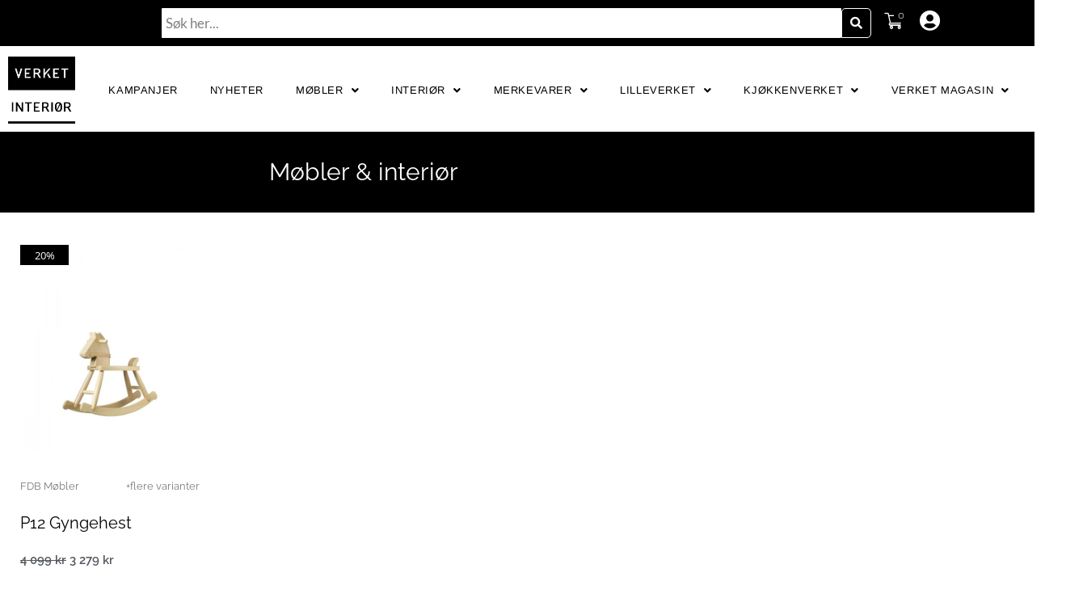

--- FILE ---
content_type: text/html; charset=UTF-8
request_url: https://verketinterior.no/product-category/lilleverket/mobler-interior/
body_size: 60447
content:
<!DOCTYPE html>
<html lang="nb-NO" prefix="og: https://ogp.me/ns#">
<head>
<meta charset="UTF-8">
<meta name="viewport" content="width=device-width, initial-scale=1">
	<link rel="profile" href="https://gmpg.org/xfn/11"> 
	<link rel="preload" href="https://verketinterior.no/wp-content/astra-local-fonts/lato/S6uyw4BMUTPHjx4wXg.woff2" as="font" type="font/woff2" crossorigin>
<!-- Google Tag Manager for WordPress by gtm4wp.com -->
<script data-cfasync="false" data-pagespeed-no-defer>
	var gtm4wp_datalayer_name = "dataLayer";
	var dataLayer = dataLayer || [];
	const gtm4wp_use_sku_instead = 0;
	const gtm4wp_currency = 'NOK';
	const gtm4wp_product_per_impression = 10;
	const gtm4wp_clear_ecommerce = false;
	const gtm4wp_datalayer_max_timeout = 2000;
</script>
<!-- End Google Tag Manager for WordPress by gtm4wp.com -->
<!-- Search Engine Optimization by Rank Math PRO - https://rankmath.com/ -->
<title>Møbler &amp; interiør 0-10 år hos Lilleverket I Verket Interiør</title>
<meta name="description" content="Møbler &amp; Interiør til barnerommet finner du hos Lilleverket. Vi fører merker som Oliver Furniture, Ferm Living, Sebra m.fl."/>
<meta name="robots" content="follow, index, max-snippet:-1, max-video-preview:-1, max-image-preview:large"/>
<link rel="canonical" href="https://verketinterior.no/product-category/lilleverket/mobler-interior/" />
<meta property="og:locale" content="nb_NO" />
<meta property="og:type" content="article" />
<meta property="og:title" content="Møbler &amp; interiør 0-10 år hos Lilleverket I Verket Interiør" />
<meta property="og:description" content="Møbler &amp; Interiør til barnerommet finner du hos Lilleverket. Vi fører merker som Oliver Furniture, Ferm Living, Sebra m.fl." />
<meta property="og:url" content="https://verketinterior.no/product-category/lilleverket/mobler-interior/" />
<meta property="og:site_name" content="Verket Interiør" />
<meta property="og:image" content="https://verketinterior.no/wp-content/uploads/2021/09/Sebra-900x450-1.jpeg" />
<meta property="og:image:secure_url" content="https://verketinterior.no/wp-content/uploads/2021/09/Sebra-900x450-1.jpeg" />
<meta property="og:image:width" content="900" />
<meta property="og:image:height" content="450" />
<meta property="og:image:type" content="image/jpeg" />
<meta name="twitter:card" content="summary_large_image" />
<meta name="twitter:title" content="Møbler &amp; interiør 0-10 år hos Lilleverket I Verket Interiør" />
<meta name="twitter:description" content="Møbler &amp; Interiør til barnerommet finner du hos Lilleverket. Vi fører merker som Oliver Furniture, Ferm Living, Sebra m.fl." />
<meta name="twitter:label1" content="Produkter" />
<meta name="twitter:data1" content="1" />
<script type="application/ld+json" class="rank-math-schema-pro">{"@context":"https://schema.org","@graph":[{"@type":"Organization","@id":"https://verketinterior.no/#organization","name":"Verket Interi\u00f8r"},{"@type":"WebSite","@id":"https://verketinterior.no/#website","url":"https://verketinterior.no","name":"Verket Interi\u00f8r","publisher":{"@id":"https://verketinterior.no/#organization"},"inLanguage":"nb-NO"},{"@type":"BreadcrumbList","@id":"https://verketinterior.no/product-category/lilleverket/mobler-interior/#breadcrumb","itemListElement":[{"@type":"ListItem","position":"1","item":{"@id":"https://verketinterior.no","name":"Home"}},{"@type":"ListItem","position":"2","item":{"@id":"https://verketinterior.no/product-category/lilleverket/mobler-interior/","name":"M\u00f8bler &amp; interi\u00f8r"}}]},{"@type":"CollectionPage","@id":"https://verketinterior.no/product-category/lilleverket/mobler-interior/#webpage","url":"https://verketinterior.no/product-category/lilleverket/mobler-interior/","name":"M\u00f8bler &amp; interi\u00f8r 0-10 \u00e5r hos Lilleverket I Verket Interi\u00f8r","isPartOf":{"@id":"https://verketinterior.no/#website"},"inLanguage":"nb-NO","breadcrumb":{"@id":"https://verketinterior.no/product-category/lilleverket/mobler-interior/#breadcrumb"}}]}</script>
<!-- /Rank Math WordPress SEO plugin -->

<script type='application/javascript'  id='pys-version-script'>console.log('PixelYourSite Free version 11.1.5.2');</script>
<link rel='dns-prefetch' href='//fonts.gstatic.com' />

<link rel="alternate" type="application/rss+xml" title="Verket Interiør &raquo; strøm" href="https://verketinterior.no/feed/" />
<link rel="alternate" type="application/rss+xml" title="Verket Interiør &raquo; kommentarstrøm" href="https://verketinterior.no/comments/feed/" />
<link rel="alternate" type="application/rss+xml" title="Verket Interiør &raquo; Møbler &amp; interiør Kategori Strøm" href="https://verketinterior.no/product-category/lilleverket/mobler-interior/feed/" />
<style id='wp-img-auto-sizes-contain-inline-css'>
img:is([sizes=auto i],[sizes^="auto," i]){contain-intrinsic-size:3000px 1500px}
/*# sourceURL=wp-img-auto-sizes-contain-inline-css */
</style>
<link rel='stylesheet' id='astra-theme-css-css' href='https://verketinterior.no/wp-content/themes/astra/assets/css/minified/style.min.css?ver=4.11.15' media='all' />
<style id='astra-theme-css-inline-css'>
.ast-no-sidebar .entry-content .alignfull {margin-left: calc( -50vw + 50%);margin-right: calc( -50vw + 50%);max-width: 100vw;width: 100vw;}.ast-no-sidebar .entry-content .alignwide {margin-left: calc(-41vw + 50%);margin-right: calc(-41vw + 50%);max-width: unset;width: unset;}.ast-no-sidebar .entry-content .alignfull .alignfull,.ast-no-sidebar .entry-content .alignfull .alignwide,.ast-no-sidebar .entry-content .alignwide .alignfull,.ast-no-sidebar .entry-content .alignwide .alignwide,.ast-no-sidebar .entry-content .wp-block-column .alignfull,.ast-no-sidebar .entry-content .wp-block-column .alignwide{width: 100%;margin-left: auto;margin-right: auto;}.wp-block-gallery,.blocks-gallery-grid {margin: 0;}.wp-block-separator {max-width: 100px;}.wp-block-separator.is-style-wide,.wp-block-separator.is-style-dots {max-width: none;}.entry-content .has-2-columns .wp-block-column:first-child {padding-right: 10px;}.entry-content .has-2-columns .wp-block-column:last-child {padding-left: 10px;}@media (max-width: 782px) {.entry-content .wp-block-columns .wp-block-column {flex-basis: 100%;}.entry-content .has-2-columns .wp-block-column:first-child {padding-right: 0;}.entry-content .has-2-columns .wp-block-column:last-child {padding-left: 0;}}body .entry-content .wp-block-latest-posts {margin-left: 0;}body .entry-content .wp-block-latest-posts li {list-style: none;}.ast-no-sidebar .ast-container .entry-content .wp-block-latest-posts {margin-left: 0;}.ast-header-break-point .entry-content .alignwide {margin-left: auto;margin-right: auto;}.entry-content .blocks-gallery-item img {margin-bottom: auto;}.wp-block-pullquote {border-top: 4px solid #555d66;border-bottom: 4px solid #555d66;color: #40464d;}:root{--ast-post-nav-space:0;--ast-container-default-xlg-padding:6.67em;--ast-container-default-lg-padding:5.67em;--ast-container-default-slg-padding:4.34em;--ast-container-default-md-padding:3.34em;--ast-container-default-sm-padding:6.67em;--ast-container-default-xs-padding:2.4em;--ast-container-default-xxs-padding:1.4em;--ast-code-block-background:#EEEEEE;--ast-comment-inputs-background:#FAFAFA;--ast-normal-container-width:1200px;--ast-narrow-container-width:750px;--ast-blog-title-font-weight:normal;--ast-blog-meta-weight:inherit;--ast-global-color-primary:var(--ast-global-color-5);--ast-global-color-secondary:var(--ast-global-color-4);--ast-global-color-alternate-background:var(--ast-global-color-7);--ast-global-color-subtle-background:var(--ast-global-color-6);--ast-bg-style-guide:#F8FAFC;--ast-shadow-style-guide:0px 0px 4px 0 #00000057;--ast-global-dark-bg-style:#fff;--ast-global-dark-lfs:#fbfbfb;--ast-widget-bg-color:#fafafa;--ast-wc-container-head-bg-color:#fbfbfb;--ast-title-layout-bg:#eeeeee;--ast-search-border-color:#e7e7e7;--ast-lifter-hover-bg:#e6e6e6;--ast-gallery-block-color:#000;--srfm-color-input-label:var(--ast-global-color-2);}html{font-size:93.75%;}a,.page-title{color:#000000;}a:hover,a:focus{color:#3a3a3a;}body,button,input,select,textarea,.ast-button,.ast-custom-button{font-family:'Lato',sans-serif;font-weight:400;font-size:15px;font-size:1rem;line-height:var(--ast-body-line-height,1.65em);}blockquote{color:#000000;}h1,h2,h3,h4,h5,h6,.entry-content :where(h1,h2,h3,h4,h5,h6),.site-title,.site-title a{font-weight:600;}.ast-site-identity .site-title a{color:var(--ast-global-color-2);}.site-title{font-size:35px;font-size:2.3333333333333rem;display:block;}.site-header .site-description{font-size:15px;font-size:1rem;display:none;}.entry-title{font-size:26px;font-size:1.7333333333333rem;}.archive .ast-article-post .ast-article-inner,.blog .ast-article-post .ast-article-inner,.archive .ast-article-post .ast-article-inner:hover,.blog .ast-article-post .ast-article-inner:hover{overflow:hidden;}h1,.entry-content :where(h1){font-size:40px;font-size:2.6666666666667rem;line-height:1.4em;}h2,.entry-content :where(h2){font-size:16px;font-size:1.0666666666667rem;line-height:1.3em;}h3,.entry-content :where(h3){font-size:20px;font-size:1.3333333333333rem;line-height:1.3em;}h4,.entry-content :where(h4){font-size:18px;font-size:1.2rem;line-height:1.2em;}h5,.entry-content :where(h5){font-size:18px;font-size:1.2rem;line-height:1.2em;}h6,.entry-content :where(h6){font-size:16px;font-size:1.0666666666667rem;line-height:1.25em;}::selection{background-color:#000000;color:#ffffff;}body,h1,h2,h3,h4,h5,h6,.entry-title a,.entry-content :where(h1,h2,h3,h4,h5,h6){color:#000000;}.tagcloud a:hover,.tagcloud a:focus,.tagcloud a.current-item{color:#ffffff;border-color:#000000;background-color:#000000;}input:focus,input[type="text"]:focus,input[type="email"]:focus,input[type="url"]:focus,input[type="password"]:focus,input[type="reset"]:focus,input[type="search"]:focus,textarea:focus{border-color:#000000;}input[type="radio"]:checked,input[type=reset],input[type="checkbox"]:checked,input[type="checkbox"]:hover:checked,input[type="checkbox"]:focus:checked,input[type=range]::-webkit-slider-thumb{border-color:#000000;background-color:#000000;box-shadow:none;}.site-footer a:hover + .post-count,.site-footer a:focus + .post-count{background:#000000;border-color:#000000;}.single .nav-links .nav-previous,.single .nav-links .nav-next{color:#000000;}.entry-meta,.entry-meta *{line-height:1.45;color:#000000;}.entry-meta a:not(.ast-button):hover,.entry-meta a:not(.ast-button):hover *,.entry-meta a:not(.ast-button):focus,.entry-meta a:not(.ast-button):focus *,.page-links > .page-link,.page-links .page-link:hover,.post-navigation a:hover{color:#3a3a3a;}#cat option,.secondary .calendar_wrap thead a,.secondary .calendar_wrap thead a:visited{color:#000000;}.secondary .calendar_wrap #today,.ast-progress-val span{background:#000000;}.secondary a:hover + .post-count,.secondary a:focus + .post-count{background:#000000;border-color:#000000;}.calendar_wrap #today > a{color:#ffffff;}.page-links .page-link,.single .post-navigation a{color:#000000;}.ast-search-menu-icon .search-form button.search-submit{padding:0 4px;}.ast-search-menu-icon form.search-form{padding-right:0;}.ast-header-search .ast-search-menu-icon.ast-dropdown-active .search-form,.ast-header-search .ast-search-menu-icon.ast-dropdown-active .search-field:focus{transition:all 0.2s;}.search-form input.search-field:focus{outline:none;}.widget-title,.widget .wp-block-heading{font-size:21px;font-size:1.4rem;color:#000000;}.single .ast-author-details .author-title{color:#3a3a3a;}.ast-search-menu-icon.slide-search a:focus-visible:focus-visible,.astra-search-icon:focus-visible,#close:focus-visible,a:focus-visible,.ast-menu-toggle:focus-visible,.site .skip-link:focus-visible,.wp-block-loginout input:focus-visible,.wp-block-search.wp-block-search__button-inside .wp-block-search__inside-wrapper,.ast-header-navigation-arrow:focus-visible,.woocommerce .wc-proceed-to-checkout > .checkout-button:focus-visible,.woocommerce .woocommerce-MyAccount-navigation ul li a:focus-visible,.ast-orders-table__row .ast-orders-table__cell:focus-visible,.woocommerce .woocommerce-order-details .order-again > .button:focus-visible,.woocommerce .woocommerce-message a.button.wc-forward:focus-visible,.woocommerce #minus_qty:focus-visible,.woocommerce #plus_qty:focus-visible,a#ast-apply-coupon:focus-visible,.woocommerce .woocommerce-info a:focus-visible,.woocommerce .astra-shop-summary-wrap a:focus-visible,.woocommerce a.wc-forward:focus-visible,#ast-apply-coupon:focus-visible,.woocommerce-js .woocommerce-mini-cart-item a.remove:focus-visible,#close:focus-visible,.button.search-submit:focus-visible,#search_submit:focus,.normal-search:focus-visible,.ast-header-account-wrap:focus-visible,.woocommerce .ast-on-card-button.ast-quick-view-trigger:focus,.astra-cart-drawer-close:focus,.ast-single-variation:focus,.ast-woocommerce-product-gallery__image:focus,.ast-button:focus,.woocommerce-product-gallery--with-images [data-controls="prev"]:focus-visible,.woocommerce-product-gallery--with-images [data-controls="next"]:focus-visible{outline-style:dotted;outline-color:inherit;outline-width:thin;}input:focus,input[type="text"]:focus,input[type="email"]:focus,input[type="url"]:focus,input[type="password"]:focus,input[type="reset"]:focus,input[type="search"]:focus,input[type="number"]:focus,textarea:focus,.wp-block-search__input:focus,[data-section="section-header-mobile-trigger"] .ast-button-wrap .ast-mobile-menu-trigger-minimal:focus,.ast-mobile-popup-drawer.active .menu-toggle-close:focus,.woocommerce-ordering select.orderby:focus,#ast-scroll-top:focus,#coupon_code:focus,.woocommerce-page #comment:focus,.woocommerce #reviews #respond input#submit:focus,.woocommerce a.add_to_cart_button:focus,.woocommerce .button.single_add_to_cart_button:focus,.woocommerce .woocommerce-cart-form button:focus,.woocommerce .woocommerce-cart-form__cart-item .quantity .qty:focus,.woocommerce .woocommerce-billing-fields .woocommerce-billing-fields__field-wrapper .woocommerce-input-wrapper > .input-text:focus,.woocommerce #order_comments:focus,.woocommerce #place_order:focus,.woocommerce .woocommerce-address-fields .woocommerce-address-fields__field-wrapper .woocommerce-input-wrapper > .input-text:focus,.woocommerce .woocommerce-MyAccount-content form button:focus,.woocommerce .woocommerce-MyAccount-content .woocommerce-EditAccountForm .woocommerce-form-row .woocommerce-Input.input-text:focus,.woocommerce .ast-woocommerce-container .woocommerce-pagination ul.page-numbers li a:focus,body #content .woocommerce form .form-row .select2-container--default .select2-selection--single:focus,#ast-coupon-code:focus,.woocommerce.woocommerce-js .quantity input[type=number]:focus,.woocommerce-js .woocommerce-mini-cart-item .quantity input[type=number]:focus,.woocommerce p#ast-coupon-trigger:focus{border-style:dotted;border-color:inherit;border-width:thin;}input{outline:none;}.woocommerce-js input[type=text]:focus,.woocommerce-js input[type=email]:focus,.woocommerce-js textarea:focus,input[type=number]:focus,.comments-area textarea#comment:focus,.comments-area textarea#comment:active,.comments-area .ast-comment-formwrap input[type="text"]:focus,.comments-area .ast-comment-formwrap input[type="text"]:active{outline-style:unset;outline-color:inherit;outline-width:thin;}.main-header-menu .menu-link,.ast-header-custom-item a{color:#000000;}.main-header-menu .menu-item:hover > .menu-link,.main-header-menu .menu-item:hover > .ast-menu-toggle,.main-header-menu .ast-masthead-custom-menu-items a:hover,.main-header-menu .menu-item.focus > .menu-link,.main-header-menu .menu-item.focus > .ast-menu-toggle,.main-header-menu .current-menu-item > .menu-link,.main-header-menu .current-menu-ancestor > .menu-link,.main-header-menu .current-menu-item > .ast-menu-toggle,.main-header-menu .current-menu-ancestor > .ast-menu-toggle{color:#000000;}.header-main-layout-3 .ast-main-header-bar-alignment{margin-right:auto;}.header-main-layout-2 .site-header-section-left .ast-site-identity{text-align:left;}.ast-logo-title-inline .site-logo-img{padding-right:1em;}.site-logo-img img{ transition:all 0.2s linear;}body .ast-oembed-container *{position:absolute;top:0;width:100%;height:100%;left:0;}body .wp-block-embed-pocket-casts .ast-oembed-container *{position:unset;}.ast-header-break-point .ast-mobile-menu-buttons-minimal.menu-toggle{background:transparent;color:var(--ast-global-color-8);}.ast-header-break-point .ast-mobile-menu-buttons-outline.menu-toggle{background:transparent;border:1px solid var(--ast-global-color-8);color:var(--ast-global-color-8);}.ast-header-break-point .ast-mobile-menu-buttons-fill.menu-toggle{background:var(--ast-global-color-8);color:var(--ast-global-color-5);}.ast-single-post-featured-section + article {margin-top: 2em;}.site-content .ast-single-post-featured-section img {width: 100%;overflow: hidden;object-fit: cover;}.site > .ast-single-related-posts-container {margin-top: 0;}@media (min-width: 922px) {.ast-desktop .ast-container--narrow {max-width: var(--ast-narrow-container-width);margin: 0 auto;}}.ast-page-builder-template .hentry {margin: 0;}.ast-page-builder-template .site-content > .ast-container {max-width: 100%;padding: 0;}.ast-page-builder-template .site .site-content #primary {padding: 0;margin: 0;}.ast-page-builder-template .no-results {text-align: center;margin: 4em auto;}.ast-page-builder-template .ast-pagination {padding: 2em;}.ast-page-builder-template .entry-header.ast-no-title.ast-no-thumbnail {margin-top: 0;}.ast-page-builder-template .entry-header.ast-header-without-markup {margin-top: 0;margin-bottom: 0;}.ast-page-builder-template .entry-header.ast-no-title.ast-no-meta {margin-bottom: 0;}.ast-page-builder-template.single .post-navigation {padding-bottom: 2em;}.ast-page-builder-template.single-post .site-content > .ast-container {max-width: 100%;}.ast-page-builder-template .entry-header {margin-top: 4em;margin-left: auto;margin-right: auto;padding-left: 20px;padding-right: 20px;}.single.ast-page-builder-template .entry-header {padding-left: 20px;padding-right: 20px;}.ast-page-builder-template .ast-archive-description {margin: 4em auto 0;padding-left: 20px;padding-right: 20px;}.ast-page-builder-template.ast-no-sidebar .entry-content .alignwide {margin-left: 0;margin-right: 0;}.footer-adv .footer-adv-overlay{border-top-style:solid;border-top-color:#7a7a7a;}.wp-block-buttons.aligncenter{justify-content:center;}@media (min-width:1200px){.wp-block-group .has-background{padding:20px;}}@media (min-width:1200px){.ast-no-sidebar.ast-separate-container .entry-content .wp-block-group.alignwide,.ast-no-sidebar.ast-separate-container .entry-content .wp-block-cover.alignwide{margin-left:-20px;margin-right:-20px;padding-left:20px;padding-right:20px;}.ast-no-sidebar.ast-separate-container .entry-content .wp-block-cover.alignfull,.ast-no-sidebar.ast-separate-container .entry-content .wp-block-group.alignfull{margin-left:-6.67em;margin-right:-6.67em;padding-left:6.67em;padding-right:6.67em;}}@media (min-width:1200px){.wp-block-cover-image.alignwide .wp-block-cover__inner-container,.wp-block-cover.alignwide .wp-block-cover__inner-container,.wp-block-cover-image.alignfull .wp-block-cover__inner-container,.wp-block-cover.alignfull .wp-block-cover__inner-container{width:100%;}}.wp-block-image.aligncenter{margin-left:auto;margin-right:auto;}.wp-block-table.aligncenter{margin-left:auto;margin-right:auto;}.wp-block-buttons .wp-block-button.is-style-outline .wp-block-button__link.wp-element-button,.ast-outline-button,.wp-block-uagb-buttons-child .uagb-buttons-repeater.ast-outline-button{border-color:var(--ast-global-color-8);border-top-width:2px;border-right-width:2px;border-bottom-width:2px;border-left-width:2px;font-family:inherit;font-weight:inherit;line-height:1em;}.wp-block-button.is-style-outline .wp-block-button__link:hover,.wp-block-buttons .wp-block-button.is-style-outline .wp-block-button__link:focus,.wp-block-buttons .wp-block-button.is-style-outline > .wp-block-button__link:not(.has-text-color):hover,.wp-block-buttons .wp-block-button.wp-block-button__link.is-style-outline:not(.has-text-color):hover,.ast-outline-button:hover,.ast-outline-button:focus,.wp-block-uagb-buttons-child .uagb-buttons-repeater.ast-outline-button:hover,.wp-block-uagb-buttons-child .uagb-buttons-repeater.ast-outline-button:focus{background-color:var(--ast-global-color-8);}.wp-block-button .wp-block-button__link.wp-element-button.is-style-outline:not(.has-background),.wp-block-button.is-style-outline>.wp-block-button__link.wp-element-button:not(.has-background),.ast-outline-button{background-color:var(--ast-global-color-8);}.entry-content[data-ast-blocks-layout] > figure{margin-bottom:1em;}.elementor-widget-container .elementor-loop-container .e-loop-item[data-elementor-type="loop-item"]{width:100%;}.review-rating{display:flex;align-items:center;order:2;}@media (max-width:921px){.ast-left-sidebar #content > .ast-container{display:flex;flex-direction:column-reverse;width:100%;}.ast-separate-container .ast-article-post,.ast-separate-container .ast-article-single{padding:1.5em 2.14em;}.ast-author-box img.avatar{margin:20px 0 0 0;}}@media (min-width:922px){.ast-separate-container.ast-right-sidebar #primary,.ast-separate-container.ast-left-sidebar #primary{border:0;}.search-no-results.ast-separate-container #primary{margin-bottom:4em;}}.wp-block-button .wp-block-button__link{color:var(--ast-global-color-5);}.wp-block-button .wp-block-button__link:hover,.wp-block-button .wp-block-button__link:focus{color:var(--ast-global-color-5);background-color:var(--ast-global-color-8);border-color:var(--ast-global-color-8);}.elementor-widget-heading h1.elementor-heading-title{line-height:1.4em;}.elementor-widget-heading h2.elementor-heading-title{line-height:1.3em;}.elementor-widget-heading h3.elementor-heading-title{line-height:1.3em;}.elementor-widget-heading h4.elementor-heading-title{line-height:1.2em;}.elementor-widget-heading h5.elementor-heading-title{line-height:1.2em;}.elementor-widget-heading h6.elementor-heading-title{line-height:1.25em;}.wp-block-button .wp-block-button__link{border-style:solid;border-top-width:0px;border-right-width:0px;border-left-width:0px;border-bottom-width:0px;border-color:var(--ast-global-color-8);background-color:var(--ast-global-color-8);color:var(--ast-global-color-5);font-family:inherit;font-weight:300;line-height:1em;text-decoration:initial;font-size:38px;font-size:2.5333333333333rem;border-top-left-radius:0px;border-top-right-radius:0px;border-bottom-right-radius:0px;border-bottom-left-radius:0px;padding-top:10px;padding-right:10px;padding-bottom:10px;padding-left:10px;}.menu-toggle,button,.ast-button,.ast-custom-button,.button,input#submit,input[type="button"],input[type="submit"],input[type="reset"]{border-style:solid;border-top-width:0px;border-right-width:0px;border-left-width:0px;border-bottom-width:0px;color:var(--ast-global-color-5);border-color:var(--ast-global-color-8);background-color:var(--ast-global-color-8);padding-top:10px;padding-right:10px;padding-bottom:10px;padding-left:10px;font-family:inherit;font-weight:300;font-size:38px;font-size:2.5333333333333rem;line-height:1em;text-decoration:initial;border-top-left-radius:0px;border-top-right-radius:0px;border-bottom-right-radius:0px;border-bottom-left-radius:0px;}button:focus,.menu-toggle:hover,button:hover,.ast-button:hover,.ast-custom-button:hover .button:hover,.ast-custom-button:hover ,input[type=reset]:hover,input[type=reset]:focus,input#submit:hover,input#submit:focus,input[type="button"]:hover,input[type="button"]:focus,input[type="submit"]:hover,input[type="submit"]:focus{color:var(--ast-global-color-5);background-color:var(--ast-global-color-8);border-color:var(--ast-global-color-8);}@media (max-width:921px){.ast-mobile-header-stack .main-header-bar .ast-search-menu-icon{display:inline-block;}.ast-header-break-point.ast-header-custom-item-outside .ast-mobile-header-stack .main-header-bar .ast-search-icon{margin:0;}.ast-comment-avatar-wrap img{max-width:2.5em;}.ast-comment-meta{padding:0 1.8888em 1.3333em;}.ast-separate-container .ast-comment-list li.depth-1{padding:1.5em 2.14em;}.ast-separate-container .comment-respond{padding:2em 2.14em;}}@media (min-width:544px){.ast-container{max-width:100%;}}@media (max-width:544px){.ast-separate-container .ast-article-post,.ast-separate-container .ast-article-single,.ast-separate-container .comments-title,.ast-separate-container .ast-archive-description{padding:1.5em 1em;}.ast-separate-container #content .ast-container{padding-left:0.54em;padding-right:0.54em;}.ast-separate-container .ast-comment-list .bypostauthor{padding:.5em;}.ast-search-menu-icon.ast-dropdown-active .search-field{width:170px;}.site-branding img,.site-header .site-logo-img .custom-logo-link img{max-width:100%;}} #ast-mobile-header .ast-site-header-cart-li a{pointer-events:none;}.ast-no-sidebar.ast-separate-container .entry-content .alignfull {margin-left: -6.67em;margin-right: -6.67em;width: auto;}@media (max-width: 1200px) {.ast-no-sidebar.ast-separate-container .entry-content .alignfull {margin-left: -2.4em;margin-right: -2.4em;}}@media (max-width: 768px) {.ast-no-sidebar.ast-separate-container .entry-content .alignfull {margin-left: -2.14em;margin-right: -2.14em;}}@media (max-width: 544px) {.ast-no-sidebar.ast-separate-container .entry-content .alignfull {margin-left: -1em;margin-right: -1em;}}.ast-no-sidebar.ast-separate-container .entry-content .alignwide {margin-left: -20px;margin-right: -20px;}.ast-no-sidebar.ast-separate-container .entry-content .wp-block-column .alignfull,.ast-no-sidebar.ast-separate-container .entry-content .wp-block-column .alignwide {margin-left: auto;margin-right: auto;width: 100%;}@media (max-width:921px){.site-title{display:block;}.site-header .site-description{display:none;}h1,.entry-content :where(h1){font-size:30px;}h2,.entry-content :where(h2){font-size:25px;}h3,.entry-content :where(h3){font-size:28px;}h4,.entry-content :where(h4){font-size:22px;font-size:1.4666666666667rem;}h5,.entry-content :where(h5){font-size:18px;font-size:1.2rem;}}@media (max-width:544px){.site-title{display:block;}.site-header .site-description{display:none;}h1,.entry-content :where(h1){font-size:30px;}h2,.entry-content :where(h2){font-size:25px;}h3,.entry-content :where(h3){font-size:22px;}h4,.entry-content :where(h4){font-size:20px;font-size:1.3333333333333rem;}h5,.entry-content :where(h5){font-size:17px;font-size:1.1333333333333rem;}}@media (max-width:921px){html{font-size:85.5%;}}@media (max-width:544px){html{font-size:85.5%;}}@media (min-width:922px){.ast-container{max-width:1240px;}}@font-face {font-family: "Astra";src: url(https://verketinterior.no/wp-content/themes/astra/assets/fonts/astra.woff) format("woff"),url(https://verketinterior.no/wp-content/themes/astra/assets/fonts/astra.ttf) format("truetype"),url(https://verketinterior.no/wp-content/themes/astra/assets/fonts/astra.svg#astra) format("svg");font-weight: normal;font-style: normal;font-display: fallback;}@media (max-width:921px) {.main-header-bar .main-header-bar-navigation{display:none;}}.ast-blog-layout-classic-grid .ast-article-inner{box-shadow:0px 6px 15px -2px rgba(16,24,40,0.05);}.ast-separate-container .ast-blog-layout-classic-grid .ast-article-inner,.ast-plain-container .ast-blog-layout-classic-grid .ast-article-inner{height:100%;}.ast-blog-layout-6-grid .ast-blog-featured-section:before { content: ""; }.cat-links.badge a,.tags-links.badge a {padding: 4px 8px;border-radius: 3px;font-weight: 400;}.cat-links.underline a,.tags-links.underline a{text-decoration: underline;}.ast-desktop .main-header-menu.submenu-with-border .sub-menu,.ast-desktop .main-header-menu.submenu-with-border .astra-full-megamenu-wrapper{border-color:#000000;}.ast-desktop .main-header-menu.submenu-with-border .sub-menu{border-top-width:2px;border-style:solid;}.ast-desktop .main-header-menu.submenu-with-border .sub-menu .sub-menu{top:-2px;}.ast-desktop .main-header-menu.submenu-with-border .sub-menu .menu-link,.ast-desktop .main-header-menu.submenu-with-border .children .menu-link{border-bottom-width:0px;border-style:solid;border-color:#eaeaea;}@media (min-width:922px){.main-header-menu .sub-menu .menu-item.ast-left-align-sub-menu:hover > .sub-menu,.main-header-menu .sub-menu .menu-item.ast-left-align-sub-menu.focus > .sub-menu{margin-left:-0px;}}.ast-small-footer{border-top-style:solid;border-top-width:1px;border-top-color:#7a7a7a;}.ast-small-footer-wrap{text-align:center;}.site .comments-area{padding-bottom:3em;}.ast-header-break-point.ast-header-custom-item-inside .main-header-bar .main-header-bar-navigation .ast-search-icon {display: none;}.ast-header-break-point.ast-header-custom-item-inside .main-header-bar .ast-search-menu-icon .search-form {padding: 0;display: block;overflow: hidden;}.ast-header-break-point .ast-header-custom-item .widget:last-child {margin-bottom: 1em;}.ast-header-custom-item .widget {margin: 0.5em;display: inline-block;vertical-align: middle;}.ast-header-custom-item .widget p {margin-bottom: 0;}.ast-header-custom-item .widget li {width: auto;}.ast-header-custom-item-inside .button-custom-menu-item .menu-link {display: none;}.ast-header-custom-item-inside.ast-header-break-point .button-custom-menu-item .ast-custom-button-link {display: none;}.ast-header-custom-item-inside.ast-header-break-point .button-custom-menu-item .menu-link {display: block;}.ast-header-break-point.ast-header-custom-item-outside .main-header-bar .ast-search-icon {margin-right: 1em;}.ast-header-break-point.ast-header-custom-item-inside .main-header-bar .ast-search-menu-icon .search-field,.ast-header-break-point.ast-header-custom-item-inside .main-header-bar .ast-search-menu-icon.ast-inline-search .search-field {width: 100%;padding-right: 5.5em;}.ast-header-break-point.ast-header-custom-item-inside .main-header-bar .ast-search-menu-icon .search-submit {display: block;position: absolute;height: 100%;top: 0;right: 0;padding: 0 1em;border-radius: 0;}.ast-header-break-point .ast-header-custom-item .ast-masthead-custom-menu-items {padding-left: 20px;padding-right: 20px;margin-bottom: 1em;margin-top: 1em;}.ast-header-custom-item-inside.ast-header-break-point .button-custom-menu-item {padding-left: 0;padding-right: 0;margin-top: 0;margin-bottom: 0;}.astra-icon-down_arrow::after {content: "\e900";font-family: Astra;}.astra-icon-close::after {content: "\e5cd";font-family: Astra;}.astra-icon-drag_handle::after {content: "\e25d";font-family: Astra;}.astra-icon-format_align_justify::after {content: "\e235";font-family: Astra;}.astra-icon-menu::after {content: "\e5d2";font-family: Astra;}.astra-icon-reorder::after {content: "\e8fe";font-family: Astra;}.astra-icon-search::after {content: "\e8b6";font-family: Astra;}.astra-icon-zoom_in::after {content: "\e56b";font-family: Astra;}.astra-icon-check-circle::after {content: "\e901";font-family: Astra;}.astra-icon-shopping-cart::after {content: "\f07a";font-family: Astra;}.astra-icon-shopping-bag::after {content: "\f290";font-family: Astra;}.astra-icon-shopping-basket::after {content: "\f291";font-family: Astra;}.astra-icon-circle-o::after {content: "\e903";font-family: Astra;}.astra-icon-certificate::after {content: "\e902";font-family: Astra;}blockquote {padding: 1.2em;}:root .has-ast-global-color-0-color{color:var(--ast-global-color-0);}:root .has-ast-global-color-0-background-color{background-color:var(--ast-global-color-0);}:root .wp-block-button .has-ast-global-color-0-color{color:var(--ast-global-color-0);}:root .wp-block-button .has-ast-global-color-0-background-color{background-color:var(--ast-global-color-0);}:root .has-ast-global-color-1-color{color:var(--ast-global-color-1);}:root .has-ast-global-color-1-background-color{background-color:var(--ast-global-color-1);}:root .wp-block-button .has-ast-global-color-1-color{color:var(--ast-global-color-1);}:root .wp-block-button .has-ast-global-color-1-background-color{background-color:var(--ast-global-color-1);}:root .has-ast-global-color-2-color{color:var(--ast-global-color-2);}:root .has-ast-global-color-2-background-color{background-color:var(--ast-global-color-2);}:root .wp-block-button .has-ast-global-color-2-color{color:var(--ast-global-color-2);}:root .wp-block-button .has-ast-global-color-2-background-color{background-color:var(--ast-global-color-2);}:root .has-ast-global-color-3-color{color:var(--ast-global-color-3);}:root .has-ast-global-color-3-background-color{background-color:var(--ast-global-color-3);}:root .wp-block-button .has-ast-global-color-3-color{color:var(--ast-global-color-3);}:root .wp-block-button .has-ast-global-color-3-background-color{background-color:var(--ast-global-color-3);}:root .has-ast-global-color-4-color{color:var(--ast-global-color-4);}:root .has-ast-global-color-4-background-color{background-color:var(--ast-global-color-4);}:root .wp-block-button .has-ast-global-color-4-color{color:var(--ast-global-color-4);}:root .wp-block-button .has-ast-global-color-4-background-color{background-color:var(--ast-global-color-4);}:root .has-ast-global-color-5-color{color:var(--ast-global-color-5);}:root .has-ast-global-color-5-background-color{background-color:var(--ast-global-color-5);}:root .wp-block-button .has-ast-global-color-5-color{color:var(--ast-global-color-5);}:root .wp-block-button .has-ast-global-color-5-background-color{background-color:var(--ast-global-color-5);}:root .has-ast-global-color-6-color{color:var(--ast-global-color-6);}:root .has-ast-global-color-6-background-color{background-color:var(--ast-global-color-6);}:root .wp-block-button .has-ast-global-color-6-color{color:var(--ast-global-color-6);}:root .wp-block-button .has-ast-global-color-6-background-color{background-color:var(--ast-global-color-6);}:root .has-ast-global-color-7-color{color:var(--ast-global-color-7);}:root .has-ast-global-color-7-background-color{background-color:var(--ast-global-color-7);}:root .wp-block-button .has-ast-global-color-7-color{color:var(--ast-global-color-7);}:root .wp-block-button .has-ast-global-color-7-background-color{background-color:var(--ast-global-color-7);}:root .has-ast-global-color-8-color{color:var(--ast-global-color-8);}:root .has-ast-global-color-8-background-color{background-color:var(--ast-global-color-8);}:root .wp-block-button .has-ast-global-color-8-color{color:var(--ast-global-color-8);}:root .wp-block-button .has-ast-global-color-8-background-color{background-color:var(--ast-global-color-8);}:root{--ast-global-color-0:#0170B9;--ast-global-color-1:#3a3a3a;--ast-global-color-2:#3a3a3a;--ast-global-color-3:#4B4F58;--ast-global-color-4:#F5F5F5;--ast-global-color-5:#FFFFFF;--ast-global-color-6:#E5E5E5;--ast-global-color-7:#424242;--ast-global-color-8:#000000;}:root {--ast-border-color : #dddddd;}.ast-breadcrumbs .trail-browse,.ast-breadcrumbs .trail-items,.ast-breadcrumbs .trail-items li{display:inline-block;margin:0;padding:0;border:none;background:inherit;text-indent:0;text-decoration:none;}.ast-breadcrumbs .trail-browse{font-size:inherit;font-style:inherit;font-weight:inherit;color:inherit;}.ast-breadcrumbs .trail-items{list-style:none;}.trail-items li::after{padding:0 0.3em;content:"\00bb";}.trail-items li:last-of-type::after{display:none;}h1,h2,h3,h4,h5,h6,.entry-content :where(h1,h2,h3,h4,h5,h6){color:#000000;}.elementor-posts-container [CLASS*="ast-width-"]{width:100%;}.elementor-template-full-width .ast-container{display:block;}.elementor-screen-only,.screen-reader-text,.screen-reader-text span,.ui-helper-hidden-accessible{top:0 !important;}@media (max-width:544px){.elementor-element .elementor-wc-products .woocommerce[class*="columns-"] ul.products li.product{width:auto;margin:0;}.elementor-element .woocommerce .woocommerce-result-count{float:none;}}.ast-header-break-point .main-header-bar{border-bottom-width:1px;}@media (min-width:922px){.main-header-bar{border-bottom-width:1px;}}.main-header-menu .menu-item,#astra-footer-menu .menu-item,.main-header-bar .ast-masthead-custom-menu-items{-js-display:flex;display:flex;-webkit-box-pack:center;-webkit-justify-content:center;-moz-box-pack:center;-ms-flex-pack:center;justify-content:center;-webkit-box-orient:vertical;-webkit-box-direction:normal;-webkit-flex-direction:column;-moz-box-orient:vertical;-moz-box-direction:normal;-ms-flex-direction:column;flex-direction:column;}.main-header-menu > .menu-item > .menu-link,#astra-footer-menu > .menu-item > .menu-link{height:100%;-webkit-box-align:center;-webkit-align-items:center;-moz-box-align:center;-ms-flex-align:center;align-items:center;-js-display:flex;display:flex;}.ast-primary-menu-disabled .main-header-bar .ast-masthead-custom-menu-items{flex:unset;}.main-header-menu .sub-menu .menu-item.menu-item-has-children > .menu-link:after{position:absolute;right:1em;top:50%;transform:translate(0,-50%) rotate(270deg);}.ast-header-break-point .main-header-bar .main-header-bar-navigation .page_item_has_children > .ast-menu-toggle::before,.ast-header-break-point .main-header-bar .main-header-bar-navigation .menu-item-has-children > .ast-menu-toggle::before,.ast-mobile-popup-drawer .main-header-bar-navigation .menu-item-has-children>.ast-menu-toggle::before,.ast-header-break-point .ast-mobile-header-wrap .main-header-bar-navigation .menu-item-has-children > .ast-menu-toggle::before{font-weight:bold;content:"\e900";font-family:Astra;text-decoration:inherit;display:inline-block;}.ast-header-break-point .main-navigation ul.sub-menu .menu-item .menu-link:before{content:"\e900";font-family:Astra;font-size:.65em;text-decoration:inherit;display:inline-block;transform:translate(0,-2px) rotateZ(270deg);margin-right:5px;}.widget_search .search-form:after{font-family:Astra;font-size:1.2em;font-weight:normal;content:"\e8b6";position:absolute;top:50%;right:15px;transform:translate(0,-50%);}.astra-search-icon::before{content:"\e8b6";font-family:Astra;font-style:normal;font-weight:normal;text-decoration:inherit;text-align:center;-webkit-font-smoothing:antialiased;-moz-osx-font-smoothing:grayscale;z-index:3;}.main-header-bar .main-header-bar-navigation .page_item_has_children > a:after,.main-header-bar .main-header-bar-navigation .menu-item-has-children > a:after,.menu-item-has-children .ast-header-navigation-arrow:after{content:"\e900";display:inline-block;font-family:Astra;font-size:.6rem;font-weight:bold;text-rendering:auto;-webkit-font-smoothing:antialiased;-moz-osx-font-smoothing:grayscale;margin-left:10px;line-height:normal;}.menu-item-has-children .sub-menu .ast-header-navigation-arrow:after{margin-left:0;}.ast-mobile-popup-drawer .main-header-bar-navigation .ast-submenu-expanded>.ast-menu-toggle::before{transform:rotateX(180deg);}.ast-header-break-point .main-header-bar-navigation .menu-item-has-children > .menu-link:after{display:none;}@media (min-width:922px){.ast-builder-menu .main-navigation > ul > li:last-child a{margin-right:0;}}.ast-separate-container .ast-article-inner{background-color:transparent;background-image:none;}.ast-separate-container .ast-article-post{background-color:var(--ast-global-color-5);background-image:none;}@media (max-width:921px){.ast-separate-container .ast-article-post{background-color:var(--ast-global-color-5);background-image:none;}}@media (max-width:544px){.ast-separate-container .ast-article-post{background-color:var(--ast-global-color-5);background-image:none;}}.ast-separate-container .ast-article-single:not(.ast-related-post),.woocommerce.ast-separate-container .ast-woocommerce-container,.ast-separate-container .error-404,.ast-separate-container .no-results,.single.ast-separate-container.ast-author-meta,.ast-separate-container .related-posts-title-wrapper,.ast-separate-container .comments-count-wrapper,.ast-box-layout.ast-plain-container .site-content,.ast-padded-layout.ast-plain-container .site-content,.ast-separate-container .ast-archive-description,.ast-separate-container .comments-area .comment-respond,.ast-separate-container .comments-area .ast-comment-list li,.ast-separate-container .comments-area .comments-title{background-color:var(--ast-global-color-5);background-image:none;}@media (max-width:921px){.ast-separate-container .ast-article-single:not(.ast-related-post),.woocommerce.ast-separate-container .ast-woocommerce-container,.ast-separate-container .error-404,.ast-separate-container .no-results,.single.ast-separate-container.ast-author-meta,.ast-separate-container .related-posts-title-wrapper,.ast-separate-container .comments-count-wrapper,.ast-box-layout.ast-plain-container .site-content,.ast-padded-layout.ast-plain-container .site-content,.ast-separate-container .ast-archive-description{background-color:var(--ast-global-color-5);background-image:none;}}@media (max-width:544px){.ast-separate-container .ast-article-single:not(.ast-related-post),.woocommerce.ast-separate-container .ast-woocommerce-container,.ast-separate-container .error-404,.ast-separate-container .no-results,.single.ast-separate-container.ast-author-meta,.ast-separate-container .related-posts-title-wrapper,.ast-separate-container .comments-count-wrapper,.ast-box-layout.ast-plain-container .site-content,.ast-padded-layout.ast-plain-container .site-content,.ast-separate-container .ast-archive-description{background-color:var(--ast-global-color-5);background-image:none;}}.ast-separate-container.ast-two-container #secondary .widget{background-color:var(--ast-global-color-5);background-image:none;}@media (max-width:921px){.ast-separate-container.ast-two-container #secondary .widget{background-color:var(--ast-global-color-5);background-image:none;}}@media (max-width:544px){.ast-separate-container.ast-two-container #secondary .widget{background-color:var(--ast-global-color-5);background-image:none;}}#ast-scroll-top {display: none;position: fixed;text-align: center;cursor: pointer;z-index: 99;width: 2.1em;height: 2.1em;line-height: 2.1;color: #ffffff;border-radius: 2px;content: "";outline: inherit;}@media (min-width: 769px) {#ast-scroll-top {content: "769";}}#ast-scroll-top .ast-icon.icon-arrow svg {margin-left: 0px;vertical-align: middle;transform: translate(0,-20%) rotate(180deg);width: 1.6em;}.ast-scroll-to-top-right {right: 30px;bottom: 30px;}.ast-scroll-to-top-left {left: 30px;bottom: 30px;}#ast-scroll-top{background-color:#000000;font-size:15px;}.ast-scroll-top-icon::before{content:"\e900";font-family:Astra;text-decoration:inherit;}.ast-scroll-top-icon{transform:rotate(180deg);}@media (max-width:921px){#ast-scroll-top .ast-icon.icon-arrow svg{width:1em;}}:root{--e-global-color-astglobalcolor0:#0170B9;--e-global-color-astglobalcolor1:#3a3a3a;--e-global-color-astglobalcolor2:#3a3a3a;--e-global-color-astglobalcolor3:#4B4F58;--e-global-color-astglobalcolor4:#F5F5F5;--e-global-color-astglobalcolor5:#FFFFFF;--e-global-color-astglobalcolor6:#E5E5E5;--e-global-color-astglobalcolor7:#424242;--e-global-color-astglobalcolor8:#000000;}
/*# sourceURL=astra-theme-css-inline-css */
</style>
<link data-minify="1" rel='stylesheet' id='astra-google-fonts-css' href='https://verketinterior.no/wp-content/cache/min/1/wp-content/astra-local-fonts/astra-local-fonts.css?ver=1768927282' media='all' />
<style id='wp-emoji-styles-inline-css'>

	img.wp-smiley, img.emoji {
		display: inline !important;
		border: none !important;
		box-shadow: none !important;
		height: 1em !important;
		width: 1em !important;
		margin: 0 0.07em !important;
		vertical-align: -0.1em !important;
		background: none !important;
		padding: 0 !important;
	}
/*# sourceURL=wp-emoji-styles-inline-css */
</style>
<link rel='stylesheet' id='wp-block-library-css' href='https://verketinterior.no/wp-includes/css/dist/block-library/style.min.css?ver=6.9' media='all' />
<style id='login-with-vipps-login-with-vipps-button-style-inline-css'>
.vipps-button .block-editor-rich-text__editable{padding:0 3px}.continue-with-vipps-wrapper.center-block .button.continue-with-vipps{margin:0 auto;width:100%}.continue-with-vipps-wrapper{display:inline-block}.continue-with-vipps-wrapper a.button.continue-with-vipps img{display:inline;height:2ex;margin:0 2px;max-width:100%;vertical-align:text-bottom}.continue-with-vipps-wrapper a.button.continue-with-vipps:hover img{opacity:.9}.continue-with-vipps-wrapper a.button.continue-with-vipps.disabled img{opacity:.7}.continue-with-vipps-wrapper a.button.continue-with-vipps{background-color:#ff5b24;border:0;border-radius:5px;box-sizing:border-box;color:#fff;cursor:pointer;display:inline-block;font-size:22px;font-weight:400;height:48px;line-height:48px;padding:0;text-align:center}.continue-with-vipps-wrapper.inline a.button.continue-with-vipps{font-size:1em;font-weight:500;height:auto;line-height:2em;padding:5px 10px 4px}.continue-with-vipps-wrapper a.button.continue-with-vipps:focus{outline:0}#continue-with-vipps-wrapper a.button.continue-with-vipps:active,.continue-with-vipps-wrapper a.button.continue-with-vipps:active{border:0}.mobilepay-background{background-color:#5a78ff!important}.vipps-background{background-color:#ff5b24!important}

/*# sourceURL=https://verketinterior.no/wp-content/plugins/login-with-vipps/blocks/dist/login-with-vipps-button/style-index.css */
</style>
<style id='global-styles-inline-css'>
:root{--wp--preset--aspect-ratio--square: 1;--wp--preset--aspect-ratio--4-3: 4/3;--wp--preset--aspect-ratio--3-4: 3/4;--wp--preset--aspect-ratio--3-2: 3/2;--wp--preset--aspect-ratio--2-3: 2/3;--wp--preset--aspect-ratio--16-9: 16/9;--wp--preset--aspect-ratio--9-16: 9/16;--wp--preset--color--black: #000000;--wp--preset--color--cyan-bluish-gray: #abb8c3;--wp--preset--color--white: #ffffff;--wp--preset--color--pale-pink: #f78da7;--wp--preset--color--vivid-red: #cf2e2e;--wp--preset--color--luminous-vivid-orange: #ff6900;--wp--preset--color--luminous-vivid-amber: #fcb900;--wp--preset--color--light-green-cyan: #7bdcb5;--wp--preset--color--vivid-green-cyan: #00d084;--wp--preset--color--pale-cyan-blue: #8ed1fc;--wp--preset--color--vivid-cyan-blue: #0693e3;--wp--preset--color--vivid-purple: #9b51e0;--wp--preset--color--ast-global-color-0: var(--ast-global-color-0);--wp--preset--color--ast-global-color-1: var(--ast-global-color-1);--wp--preset--color--ast-global-color-2: var(--ast-global-color-2);--wp--preset--color--ast-global-color-3: var(--ast-global-color-3);--wp--preset--color--ast-global-color-4: var(--ast-global-color-4);--wp--preset--color--ast-global-color-5: var(--ast-global-color-5);--wp--preset--color--ast-global-color-6: var(--ast-global-color-6);--wp--preset--color--ast-global-color-7: var(--ast-global-color-7);--wp--preset--color--ast-global-color-8: var(--ast-global-color-8);--wp--preset--gradient--vivid-cyan-blue-to-vivid-purple: linear-gradient(135deg,rgb(6,147,227) 0%,rgb(155,81,224) 100%);--wp--preset--gradient--light-green-cyan-to-vivid-green-cyan: linear-gradient(135deg,rgb(122,220,180) 0%,rgb(0,208,130) 100%);--wp--preset--gradient--luminous-vivid-amber-to-luminous-vivid-orange: linear-gradient(135deg,rgb(252,185,0) 0%,rgb(255,105,0) 100%);--wp--preset--gradient--luminous-vivid-orange-to-vivid-red: linear-gradient(135deg,rgb(255,105,0) 0%,rgb(207,46,46) 100%);--wp--preset--gradient--very-light-gray-to-cyan-bluish-gray: linear-gradient(135deg,rgb(238,238,238) 0%,rgb(169,184,195) 100%);--wp--preset--gradient--cool-to-warm-spectrum: linear-gradient(135deg,rgb(74,234,220) 0%,rgb(151,120,209) 20%,rgb(207,42,186) 40%,rgb(238,44,130) 60%,rgb(251,105,98) 80%,rgb(254,248,76) 100%);--wp--preset--gradient--blush-light-purple: linear-gradient(135deg,rgb(255,206,236) 0%,rgb(152,150,240) 100%);--wp--preset--gradient--blush-bordeaux: linear-gradient(135deg,rgb(254,205,165) 0%,rgb(254,45,45) 50%,rgb(107,0,62) 100%);--wp--preset--gradient--luminous-dusk: linear-gradient(135deg,rgb(255,203,112) 0%,rgb(199,81,192) 50%,rgb(65,88,208) 100%);--wp--preset--gradient--pale-ocean: linear-gradient(135deg,rgb(255,245,203) 0%,rgb(182,227,212) 50%,rgb(51,167,181) 100%);--wp--preset--gradient--electric-grass: linear-gradient(135deg,rgb(202,248,128) 0%,rgb(113,206,126) 100%);--wp--preset--gradient--midnight: linear-gradient(135deg,rgb(2,3,129) 0%,rgb(40,116,252) 100%);--wp--preset--font-size--small: 13px;--wp--preset--font-size--medium: 20px;--wp--preset--font-size--large: 36px;--wp--preset--font-size--x-large: 42px;--wp--preset--spacing--20: 0.44rem;--wp--preset--spacing--30: 0.67rem;--wp--preset--spacing--40: 1rem;--wp--preset--spacing--50: 1.5rem;--wp--preset--spacing--60: 2.25rem;--wp--preset--spacing--70: 3.38rem;--wp--preset--spacing--80: 5.06rem;--wp--preset--shadow--natural: 6px 6px 9px rgba(0, 0, 0, 0.2);--wp--preset--shadow--deep: 12px 12px 50px rgba(0, 0, 0, 0.4);--wp--preset--shadow--sharp: 6px 6px 0px rgba(0, 0, 0, 0.2);--wp--preset--shadow--outlined: 6px 6px 0px -3px rgb(255, 255, 255), 6px 6px rgb(0, 0, 0);--wp--preset--shadow--crisp: 6px 6px 0px rgb(0, 0, 0);}:root { --wp--style--global--content-size: var(--wp--custom--ast-content-width-size);--wp--style--global--wide-size: var(--wp--custom--ast-wide-width-size); }:where(body) { margin: 0; }.wp-site-blocks > .alignleft { float: left; margin-right: 2em; }.wp-site-blocks > .alignright { float: right; margin-left: 2em; }.wp-site-blocks > .aligncenter { justify-content: center; margin-left: auto; margin-right: auto; }:where(.wp-site-blocks) > * { margin-block-start: 24px; margin-block-end: 0; }:where(.wp-site-blocks) > :first-child { margin-block-start: 0; }:where(.wp-site-blocks) > :last-child { margin-block-end: 0; }:root { --wp--style--block-gap: 24px; }:root :where(.is-layout-flow) > :first-child{margin-block-start: 0;}:root :where(.is-layout-flow) > :last-child{margin-block-end: 0;}:root :where(.is-layout-flow) > *{margin-block-start: 24px;margin-block-end: 0;}:root :where(.is-layout-constrained) > :first-child{margin-block-start: 0;}:root :where(.is-layout-constrained) > :last-child{margin-block-end: 0;}:root :where(.is-layout-constrained) > *{margin-block-start: 24px;margin-block-end: 0;}:root :where(.is-layout-flex){gap: 24px;}:root :where(.is-layout-grid){gap: 24px;}.is-layout-flow > .alignleft{float: left;margin-inline-start: 0;margin-inline-end: 2em;}.is-layout-flow > .alignright{float: right;margin-inline-start: 2em;margin-inline-end: 0;}.is-layout-flow > .aligncenter{margin-left: auto !important;margin-right: auto !important;}.is-layout-constrained > .alignleft{float: left;margin-inline-start: 0;margin-inline-end: 2em;}.is-layout-constrained > .alignright{float: right;margin-inline-start: 2em;margin-inline-end: 0;}.is-layout-constrained > .aligncenter{margin-left: auto !important;margin-right: auto !important;}.is-layout-constrained > :where(:not(.alignleft):not(.alignright):not(.alignfull)){max-width: var(--wp--style--global--content-size);margin-left: auto !important;margin-right: auto !important;}.is-layout-constrained > .alignwide{max-width: var(--wp--style--global--wide-size);}body .is-layout-flex{display: flex;}.is-layout-flex{flex-wrap: wrap;align-items: center;}.is-layout-flex > :is(*, div){margin: 0;}body .is-layout-grid{display: grid;}.is-layout-grid > :is(*, div){margin: 0;}body{padding-top: 0px;padding-right: 0px;padding-bottom: 0px;padding-left: 0px;}a:where(:not(.wp-element-button)){text-decoration: none;}:root :where(.wp-element-button, .wp-block-button__link){background-color: #32373c;border-width: 0;color: #fff;font-family: inherit;font-size: inherit;font-style: inherit;font-weight: inherit;letter-spacing: inherit;line-height: inherit;padding-top: calc(0.667em + 2px);padding-right: calc(1.333em + 2px);padding-bottom: calc(0.667em + 2px);padding-left: calc(1.333em + 2px);text-decoration: none;text-transform: inherit;}.has-black-color{color: var(--wp--preset--color--black) !important;}.has-cyan-bluish-gray-color{color: var(--wp--preset--color--cyan-bluish-gray) !important;}.has-white-color{color: var(--wp--preset--color--white) !important;}.has-pale-pink-color{color: var(--wp--preset--color--pale-pink) !important;}.has-vivid-red-color{color: var(--wp--preset--color--vivid-red) !important;}.has-luminous-vivid-orange-color{color: var(--wp--preset--color--luminous-vivid-orange) !important;}.has-luminous-vivid-amber-color{color: var(--wp--preset--color--luminous-vivid-amber) !important;}.has-light-green-cyan-color{color: var(--wp--preset--color--light-green-cyan) !important;}.has-vivid-green-cyan-color{color: var(--wp--preset--color--vivid-green-cyan) !important;}.has-pale-cyan-blue-color{color: var(--wp--preset--color--pale-cyan-blue) !important;}.has-vivid-cyan-blue-color{color: var(--wp--preset--color--vivid-cyan-blue) !important;}.has-vivid-purple-color{color: var(--wp--preset--color--vivid-purple) !important;}.has-ast-global-color-0-color{color: var(--wp--preset--color--ast-global-color-0) !important;}.has-ast-global-color-1-color{color: var(--wp--preset--color--ast-global-color-1) !important;}.has-ast-global-color-2-color{color: var(--wp--preset--color--ast-global-color-2) !important;}.has-ast-global-color-3-color{color: var(--wp--preset--color--ast-global-color-3) !important;}.has-ast-global-color-4-color{color: var(--wp--preset--color--ast-global-color-4) !important;}.has-ast-global-color-5-color{color: var(--wp--preset--color--ast-global-color-5) !important;}.has-ast-global-color-6-color{color: var(--wp--preset--color--ast-global-color-6) !important;}.has-ast-global-color-7-color{color: var(--wp--preset--color--ast-global-color-7) !important;}.has-ast-global-color-8-color{color: var(--wp--preset--color--ast-global-color-8) !important;}.has-black-background-color{background-color: var(--wp--preset--color--black) !important;}.has-cyan-bluish-gray-background-color{background-color: var(--wp--preset--color--cyan-bluish-gray) !important;}.has-white-background-color{background-color: var(--wp--preset--color--white) !important;}.has-pale-pink-background-color{background-color: var(--wp--preset--color--pale-pink) !important;}.has-vivid-red-background-color{background-color: var(--wp--preset--color--vivid-red) !important;}.has-luminous-vivid-orange-background-color{background-color: var(--wp--preset--color--luminous-vivid-orange) !important;}.has-luminous-vivid-amber-background-color{background-color: var(--wp--preset--color--luminous-vivid-amber) !important;}.has-light-green-cyan-background-color{background-color: var(--wp--preset--color--light-green-cyan) !important;}.has-vivid-green-cyan-background-color{background-color: var(--wp--preset--color--vivid-green-cyan) !important;}.has-pale-cyan-blue-background-color{background-color: var(--wp--preset--color--pale-cyan-blue) !important;}.has-vivid-cyan-blue-background-color{background-color: var(--wp--preset--color--vivid-cyan-blue) !important;}.has-vivid-purple-background-color{background-color: var(--wp--preset--color--vivid-purple) !important;}.has-ast-global-color-0-background-color{background-color: var(--wp--preset--color--ast-global-color-0) !important;}.has-ast-global-color-1-background-color{background-color: var(--wp--preset--color--ast-global-color-1) !important;}.has-ast-global-color-2-background-color{background-color: var(--wp--preset--color--ast-global-color-2) !important;}.has-ast-global-color-3-background-color{background-color: var(--wp--preset--color--ast-global-color-3) !important;}.has-ast-global-color-4-background-color{background-color: var(--wp--preset--color--ast-global-color-4) !important;}.has-ast-global-color-5-background-color{background-color: var(--wp--preset--color--ast-global-color-5) !important;}.has-ast-global-color-6-background-color{background-color: var(--wp--preset--color--ast-global-color-6) !important;}.has-ast-global-color-7-background-color{background-color: var(--wp--preset--color--ast-global-color-7) !important;}.has-ast-global-color-8-background-color{background-color: var(--wp--preset--color--ast-global-color-8) !important;}.has-black-border-color{border-color: var(--wp--preset--color--black) !important;}.has-cyan-bluish-gray-border-color{border-color: var(--wp--preset--color--cyan-bluish-gray) !important;}.has-white-border-color{border-color: var(--wp--preset--color--white) !important;}.has-pale-pink-border-color{border-color: var(--wp--preset--color--pale-pink) !important;}.has-vivid-red-border-color{border-color: var(--wp--preset--color--vivid-red) !important;}.has-luminous-vivid-orange-border-color{border-color: var(--wp--preset--color--luminous-vivid-orange) !important;}.has-luminous-vivid-amber-border-color{border-color: var(--wp--preset--color--luminous-vivid-amber) !important;}.has-light-green-cyan-border-color{border-color: var(--wp--preset--color--light-green-cyan) !important;}.has-vivid-green-cyan-border-color{border-color: var(--wp--preset--color--vivid-green-cyan) !important;}.has-pale-cyan-blue-border-color{border-color: var(--wp--preset--color--pale-cyan-blue) !important;}.has-vivid-cyan-blue-border-color{border-color: var(--wp--preset--color--vivid-cyan-blue) !important;}.has-vivid-purple-border-color{border-color: var(--wp--preset--color--vivid-purple) !important;}.has-ast-global-color-0-border-color{border-color: var(--wp--preset--color--ast-global-color-0) !important;}.has-ast-global-color-1-border-color{border-color: var(--wp--preset--color--ast-global-color-1) !important;}.has-ast-global-color-2-border-color{border-color: var(--wp--preset--color--ast-global-color-2) !important;}.has-ast-global-color-3-border-color{border-color: var(--wp--preset--color--ast-global-color-3) !important;}.has-ast-global-color-4-border-color{border-color: var(--wp--preset--color--ast-global-color-4) !important;}.has-ast-global-color-5-border-color{border-color: var(--wp--preset--color--ast-global-color-5) !important;}.has-ast-global-color-6-border-color{border-color: var(--wp--preset--color--ast-global-color-6) !important;}.has-ast-global-color-7-border-color{border-color: var(--wp--preset--color--ast-global-color-7) !important;}.has-ast-global-color-8-border-color{border-color: var(--wp--preset--color--ast-global-color-8) !important;}.has-vivid-cyan-blue-to-vivid-purple-gradient-background{background: var(--wp--preset--gradient--vivid-cyan-blue-to-vivid-purple) !important;}.has-light-green-cyan-to-vivid-green-cyan-gradient-background{background: var(--wp--preset--gradient--light-green-cyan-to-vivid-green-cyan) !important;}.has-luminous-vivid-amber-to-luminous-vivid-orange-gradient-background{background: var(--wp--preset--gradient--luminous-vivid-amber-to-luminous-vivid-orange) !important;}.has-luminous-vivid-orange-to-vivid-red-gradient-background{background: var(--wp--preset--gradient--luminous-vivid-orange-to-vivid-red) !important;}.has-very-light-gray-to-cyan-bluish-gray-gradient-background{background: var(--wp--preset--gradient--very-light-gray-to-cyan-bluish-gray) !important;}.has-cool-to-warm-spectrum-gradient-background{background: var(--wp--preset--gradient--cool-to-warm-spectrum) !important;}.has-blush-light-purple-gradient-background{background: var(--wp--preset--gradient--blush-light-purple) !important;}.has-blush-bordeaux-gradient-background{background: var(--wp--preset--gradient--blush-bordeaux) !important;}.has-luminous-dusk-gradient-background{background: var(--wp--preset--gradient--luminous-dusk) !important;}.has-pale-ocean-gradient-background{background: var(--wp--preset--gradient--pale-ocean) !important;}.has-electric-grass-gradient-background{background: var(--wp--preset--gradient--electric-grass) !important;}.has-midnight-gradient-background{background: var(--wp--preset--gradient--midnight) !important;}.has-small-font-size{font-size: var(--wp--preset--font-size--small) !important;}.has-medium-font-size{font-size: var(--wp--preset--font-size--medium) !important;}.has-large-font-size{font-size: var(--wp--preset--font-size--large) !important;}.has-x-large-font-size{font-size: var(--wp--preset--font-size--x-large) !important;}
:root :where(.wp-block-pullquote){font-size: 1.5em;line-height: 1.6;}
/*# sourceURL=global-styles-inline-css */
</style>
<link rel='stylesheet' id='woocommerce-layout-css' href='https://verketinterior.no/wp-content/themes/astra/assets/css/minified/compatibility/woocommerce/woocommerce-layout.min.css?ver=4.11.15' media='all' />
<link rel='stylesheet' id='woocommerce-smallscreen-css' href='https://verketinterior.no/wp-content/themes/astra/assets/css/minified/compatibility/woocommerce/woocommerce-smallscreen.min.css?ver=4.11.15' media='only screen and (max-width: 921px)' />
<link data-minify="1" rel='stylesheet' id='woocommerce-general-css' href='https://verketinterior.no/wp-content/cache/min/1/wp-content/themes/astra/assets/css/minified/compatibility/woocommerce/woocommerce.min.css?ver=1768927282' media='all' />
<style id='woocommerce-general-inline-css'>

					.woocommerce-js a.button, .woocommerce button.button, .woocommerce input.button, .woocommerce #respond input#submit {
						font-size: 100%;
						line-height: 1;
						text-decoration: none;
						overflow: visible;
						padding: 0.5em 0.75em;
						font-weight: 700;
						border-radius: 3px;
						color: $secondarytext;
						background-color: $secondary;
						border: 0;
					}
					.woocommerce-js a.button:hover, .woocommerce button.button:hover, .woocommerce input.button:hover, .woocommerce #respond input#submit:hover {
						background-color: #dad8da;
						background-image: none;
						color: #515151;
					}
				#customer_details h3:not(.elementor-widget-woocommerce-checkout-page h3){font-size:1.2rem;padding:20px 0 14px;margin:0 0 20px;border-bottom:1px solid var(--ast-border-color);font-weight:700;}form #order_review_heading:not(.elementor-widget-woocommerce-checkout-page #order_review_heading){border-width:2px 2px 0 2px;border-style:solid;font-size:1.2rem;margin:0;padding:1.5em 1.5em 1em;border-color:var(--ast-border-color);font-weight:700;}.woocommerce-Address h3, .cart-collaterals h2{font-size:1.2rem;padding:.7em 1em;}.woocommerce-cart .cart-collaterals .cart_totals>h2{font-weight:700;}form #order_review:not(.elementor-widget-woocommerce-checkout-page #order_review){padding:0 2em;border-width:0 2px 2px;border-style:solid;border-color:var(--ast-border-color);}ul#shipping_method li:not(.elementor-widget-woocommerce-cart #shipping_method li){margin:0;padding:0.25em 0 0.25em 22px;text-indent:-22px;list-style:none outside;}.woocommerce span.onsale, .wc-block-grid__product .wc-block-grid__product-onsale{background-color:#000000;color:#ffffff;}.woocommerce-message, .woocommerce-info{border-top-color:#000000;}.woocommerce-message::before,.woocommerce-info::before{color:#000000;}.woocommerce ul.products li.product .price, .woocommerce div.product p.price, .woocommerce div.product span.price, .widget_layered_nav_filters ul li.chosen a, .woocommerce-page ul.products li.product .ast-woo-product-category, .wc-layered-nav-rating a{color:#000000;}.woocommerce nav.woocommerce-pagination ul,.woocommerce nav.woocommerce-pagination ul li{border-color:#000000;}.woocommerce nav.woocommerce-pagination ul li a:focus, .woocommerce nav.woocommerce-pagination ul li a:hover, .woocommerce nav.woocommerce-pagination ul li span.current{background:#000000;color:var(--ast-global-color-5);}.woocommerce-MyAccount-navigation-link.is-active a{color:#3a3a3a;}.woocommerce .widget_price_filter .ui-slider .ui-slider-range, .woocommerce .widget_price_filter .ui-slider .ui-slider-handle{background-color:#000000;}.woocommerce .star-rating, .woocommerce .comment-form-rating .stars a, .woocommerce .star-rating::before{color:var(--ast-global-color-3);}.woocommerce div.product .woocommerce-tabs ul.tabs li.active:before,  .woocommerce div.ast-product-tabs-layout-vertical .woocommerce-tabs ul.tabs li:hover::before{background:#000000;}.ast-site-header-cart a{color:#000000;}.ast-site-header-cart a:focus, .ast-site-header-cart a:hover, .ast-site-header-cart .current-menu-item a{color:#000000;}.ast-cart-menu-wrap .count, .ast-cart-menu-wrap .count:after{border-color:#000000;color:#000000;}.ast-cart-menu-wrap:hover .count{color:#ffffff;background-color:#000000;}.ast-site-header-cart .widget_shopping_cart .total .woocommerce-Price-amount{color:#000000;}.woocommerce a.remove:hover, .ast-woocommerce-cart-menu .main-header-menu .woocommerce-custom-menu-item .menu-item:hover > .menu-link.remove:hover{color:#000000;border-color:#000000;background-color:#ffffff;}.ast-site-header-cart .widget_shopping_cart .buttons .button.checkout, .woocommerce .widget_shopping_cart .woocommerce-mini-cart__buttons .checkout.wc-forward{color:var(--ast-global-color-5);border-color:var(--ast-global-color-8);background-color:var(--ast-global-color-8);}.site-header .ast-site-header-cart-data .button.wc-forward, .site-header .ast-site-header-cart-data .button.wc-forward:hover{color:var(--ast-global-color-5);}.below-header-user-select .ast-site-header-cart .widget, .ast-above-header-section .ast-site-header-cart .widget a, .below-header-user-select .ast-site-header-cart .widget_shopping_cart a{color:#000000;}.below-header-user-select .ast-site-header-cart .widget_shopping_cart a:hover, .ast-above-header-section .ast-site-header-cart .widget_shopping_cart a:hover, .below-header-user-select .ast-site-header-cart .widget_shopping_cart a.remove:hover, .ast-above-header-section .ast-site-header-cart .widget_shopping_cart a.remove:hover{color:#000000;}.woocommerce .woocommerce-cart-form button[name="update_cart"]:disabled{color:var(--ast-global-color-5);}.woocommerce #content table.cart .button[name="apply_coupon"], .woocommerce-page #content table.cart .button[name="apply_coupon"]{padding:10px 40px;}.woocommerce table.cart td.actions .button, .woocommerce #content table.cart td.actions .button, .woocommerce-page table.cart td.actions .button, .woocommerce-page #content table.cart td.actions .button{line-height:1;border-width:1px;border-style:solid;}.woocommerce ul.products li.product .button, .woocommerce-page ul.products li.product .button{line-height:1.3;}.woocommerce-js a.button, .woocommerce button.button, .woocommerce .woocommerce-message a.button, .woocommerce #respond input#submit.alt, .woocommerce-js a.button.alt, .woocommerce button.button.alt, .woocommerce input.button.alt, .woocommerce input.button,.woocommerce input.button:disabled, .woocommerce input.button:disabled[disabled], .woocommerce input.button:disabled:hover, .woocommerce input.button:disabled[disabled]:hover, .woocommerce #respond input#submit, .woocommerce button.button.alt.disabled, .wc-block-grid__products .wc-block-grid__product .wp-block-button__link, .wc-block-grid__product-onsale{color:var(--ast-global-color-5);border-color:var(--ast-global-color-8);background-color:var(--ast-global-color-8);}.woocommerce-js a.button:hover, .woocommerce button.button:hover, .woocommerce .woocommerce-message a.button:hover,.woocommerce #respond input#submit:hover,.woocommerce #respond input#submit.alt:hover, .woocommerce-js a.button.alt:hover, .woocommerce button.button.alt:hover, .woocommerce input.button.alt:hover, .woocommerce input.button:hover, .woocommerce button.button.alt.disabled:hover, .wc-block-grid__products .wc-block-grid__product .wp-block-button__link:hover{color:var(--ast-global-color-5);border-color:var(--ast-global-color-8);background-color:var(--ast-global-color-8);}.woocommerce-js a.button, .woocommerce button.button, .woocommerce .woocommerce-message a.button, .woocommerce #respond input#submit.alt, .woocommerce-js a.button.alt, .woocommerce button.button.alt, .woocommerce input.button.alt, .woocommerce input.button,.woocommerce-cart table.cart td.actions .button, .woocommerce form.checkout_coupon .button, .woocommerce #respond input#submit, .wc-block-grid__products .wc-block-grid__product .wp-block-button__link{border-top-left-radius:0px;border-top-right-radius:0px;border-bottom-right-radius:0px;border-bottom-left-radius:0px;padding-top:10px;padding-right:10px;padding-bottom:10px;padding-left:10px;}.woocommerce ul.products li.product a, .woocommerce-js a.button:hover, .woocommerce button.button:hover, .woocommerce input.button:hover, .woocommerce #respond input#submit:hover{text-decoration:none;}.woocommerce .up-sells h2, .woocommerce .related.products h2, .woocommerce .woocommerce-tabs h2{font-size:1.5rem;}.woocommerce h2, .woocommerce-account h2{font-size:1.625rem;}.woocommerce ul.product-categories > li ul li:before{content:"\e900";padding:0 5px 0 5px;display:inline-block;font-family:Astra;transform:rotate(-90deg);font-size:0.7rem;}.ast-site-header-cart i.astra-icon:before{font-family:Astra;}.ast-icon-shopping-cart:before{content:"\f07a";}.ast-icon-shopping-bag:before{content:"\f290";}.ast-icon-shopping-basket:before{content:"\f291";}.ast-icon-shopping-cart svg{height:.82em;}.ast-icon-shopping-bag svg{height:1em;width:1em;}.ast-icon-shopping-basket svg{height:1.15em;width:1.2em;}.ast-site-header-cart.ast-menu-cart-outline .ast-addon-cart-wrap, .ast-site-header-cart.ast-menu-cart-fill .ast-addon-cart-wrap {line-height:1;}.ast-site-header-cart.ast-menu-cart-fill i.astra-icon{ font-size:1.1em;}li.woocommerce-custom-menu-item .ast-site-header-cart i.astra-icon:after{ padding-left:2px;}.ast-hfb-header .ast-addon-cart-wrap{ padding:0.4em;}.ast-header-break-point.ast-header-custom-item-outside .ast-woo-header-cart-info-wrap{ display:none;}.ast-site-header-cart i.astra-icon:after{ background:#000000;}@media (min-width:545px) and (max-width:921px){.woocommerce.tablet-columns-6 ul.products li.product, .woocommerce-page.tablet-columns-6 ul.products li.product{width:calc(16.66% - 16.66px);}.woocommerce.tablet-columns-5 ul.products li.product, .woocommerce-page.tablet-columns-5 ul.products li.product{width:calc(20% - 16px);}.woocommerce.tablet-columns-4 ul.products li.product, .woocommerce-page.tablet-columns-4 ul.products li.product{width:calc(25% - 15px);}.woocommerce.tablet-columns-3 ul.products li.product, .woocommerce-page.tablet-columns-3 ul.products li.product{width:calc(33.33% - 14px);}.woocommerce.tablet-columns-2 ul.products li.product, .woocommerce-page.tablet-columns-2 ul.products li.product{width:calc(50% - 10px);}.woocommerce.tablet-columns-1 ul.products li.product, .woocommerce-page.tablet-columns-1 ul.products li.product{width:100%;}.woocommerce div.product .related.products ul.products li.product{width:calc(33.33% - 14px);}}@media (min-width:545px) and (max-width:921px){.woocommerce[class*="columns-"].columns-3 > ul.products li.product, .woocommerce[class*="columns-"].columns-4 > ul.products li.product, .woocommerce[class*="columns-"].columns-5 > ul.products li.product, .woocommerce[class*="columns-"].columns-6 > ul.products li.product{width:calc(33.33% - 14px);margin-right:20px;}.woocommerce[class*="columns-"].columns-3 > ul.products li.product:nth-child(3n), .woocommerce[class*="columns-"].columns-4 > ul.products li.product:nth-child(3n), .woocommerce[class*="columns-"].columns-5 > ul.products li.product:nth-child(3n), .woocommerce[class*="columns-"].columns-6 > ul.products li.product:nth-child(3n){margin-right:0;clear:right;}.woocommerce[class*="columns-"].columns-3 > ul.products li.product:nth-child(3n+1), .woocommerce[class*="columns-"].columns-4 > ul.products li.product:nth-child(3n+1), .woocommerce[class*="columns-"].columns-5 > ul.products li.product:nth-child(3n+1), .woocommerce[class*="columns-"].columns-6 > ul.products li.product:nth-child(3n+1){clear:left;}.woocommerce[class*="columns-"] ul.products li.product:nth-child(n), .woocommerce-page[class*="columns-"] ul.products li.product:nth-child(n){margin-right:20px;clear:none;}.woocommerce.tablet-columns-2 ul.products li.product:nth-child(2n), .woocommerce-page.tablet-columns-2 ul.products li.product:nth-child(2n), .woocommerce.tablet-columns-3 ul.products li.product:nth-child(3n), .woocommerce-page.tablet-columns-3 ul.products li.product:nth-child(3n), .woocommerce.tablet-columns-4 ul.products li.product:nth-child(4n), .woocommerce-page.tablet-columns-4 ul.products li.product:nth-child(4n), .woocommerce.tablet-columns-5 ul.products li.product:nth-child(5n), .woocommerce-page.tablet-columns-5 ul.products li.product:nth-child(5n), .woocommerce.tablet-columns-6 ul.products li.product:nth-child(6n), .woocommerce-page.tablet-columns-6 ul.products li.product:nth-child(6n){margin-right:0;clear:right;}.woocommerce.tablet-columns-2 ul.products li.product:nth-child(2n+1), .woocommerce-page.tablet-columns-2 ul.products li.product:nth-child(2n+1), .woocommerce.tablet-columns-3 ul.products li.product:nth-child(3n+1), .woocommerce-page.tablet-columns-3 ul.products li.product:nth-child(3n+1), .woocommerce.tablet-columns-4 ul.products li.product:nth-child(4n+1), .woocommerce-page.tablet-columns-4 ul.products li.product:nth-child(4n+1), .woocommerce.tablet-columns-5 ul.products li.product:nth-child(5n+1), .woocommerce-page.tablet-columns-5 ul.products li.product:nth-child(5n+1), .woocommerce.tablet-columns-6 ul.products li.product:nth-child(6n+1), .woocommerce-page.tablet-columns-6 ul.products li.product:nth-child(6n+1){clear:left;}.woocommerce div.product .related.products ul.products li.product:nth-child(3n), .woocommerce-page.tablet-columns-1 .site-main ul.products li.product{margin-right:0;clear:right;}.woocommerce div.product .related.products ul.products li.product:nth-child(3n+1){clear:left;}}@media (min-width:922px){.woocommerce form.checkout_coupon{width:50%;}.woocommerce #reviews #comments{float:left;}.woocommerce #reviews #review_form_wrapper{float:right;}}@media (max-width:921px){.ast-header-break-point.ast-woocommerce-cart-menu .header-main-layout-1.ast-mobile-header-stack.ast-no-menu-items .ast-site-header-cart, .ast-header-break-point.ast-woocommerce-cart-menu .header-main-layout-3.ast-mobile-header-stack.ast-no-menu-items .ast-site-header-cart{padding-right:0;padding-left:0;}.ast-header-break-point.ast-woocommerce-cart-menu .header-main-layout-1.ast-mobile-header-stack .main-header-bar{text-align:center;}.ast-header-break-point.ast-woocommerce-cart-menu .header-main-layout-1.ast-mobile-header-stack .ast-site-header-cart, .ast-header-break-point.ast-woocommerce-cart-menu .header-main-layout-1.ast-mobile-header-stack .ast-mobile-menu-buttons{display:inline-block;}.ast-header-break-point.ast-woocommerce-cart-menu .header-main-layout-2.ast-mobile-header-inline .site-branding{flex:auto;}.ast-header-break-point.ast-woocommerce-cart-menu .header-main-layout-3.ast-mobile-header-stack .site-branding{flex:0 0 100%;}.ast-header-break-point.ast-woocommerce-cart-menu .header-main-layout-3.ast-mobile-header-stack .main-header-container{display:flex;justify-content:center;}.woocommerce-cart .woocommerce-shipping-calculator .button{width:100%;}.woocommerce div.product div.images, .woocommerce div.product div.summary, .woocommerce #content div.product div.images, .woocommerce #content div.product div.summary, .woocommerce-page div.product div.images, .woocommerce-page div.product div.summary, .woocommerce-page #content div.product div.images, .woocommerce-page #content div.product div.summary{float:none;width:100%;}.woocommerce-cart table.cart td.actions .ast-return-to-shop{display:block;text-align:center;margin-top:1em;}}@media (max-width:544px){.ast-separate-container .ast-woocommerce-container{padding:.54em 1em 1.33333em;}.woocommerce-message, .woocommerce-error, .woocommerce-info{display:flex;flex-wrap:wrap;}.woocommerce-message a.button, .woocommerce-error a.button, .woocommerce-info a.button{order:1;margin-top:.5em;}.woocommerce .woocommerce-ordering, .woocommerce-page .woocommerce-ordering{float:none;margin-bottom:2em;}.woocommerce table.cart td.actions .button, .woocommerce #content table.cart td.actions .button, .woocommerce-page table.cart td.actions .button, .woocommerce-page #content table.cart td.actions .button{padding-left:1em;padding-right:1em;}.woocommerce #content table.cart .button, .woocommerce-page #content table.cart .button{width:100%;}.woocommerce #content table.cart td.actions .coupon, .woocommerce-page #content table.cart td.actions .coupon{float:none;}.woocommerce #content table.cart td.actions .coupon .button, .woocommerce-page #content table.cart td.actions .coupon .button{flex:1;}.woocommerce #content div.product .woocommerce-tabs ul.tabs li a, .woocommerce-page #content div.product .woocommerce-tabs ul.tabs li a{display:block;}.woocommerce ul.products a.button, .woocommerce-page ul.products a.button{padding:0.5em 0.75em;}.woocommerce div.product .related.products ul.products li.product, .woocommerce.mobile-columns-2 ul.products li.product, .woocommerce-page.mobile-columns-2 ul.products li.product{width:calc(50% - 10px);}.woocommerce.mobile-columns-6 ul.products li.product, .woocommerce-page.mobile-columns-6 ul.products li.product{width:calc(16.66% - 16.66px);}.woocommerce.mobile-columns-5 ul.products li.product, .woocommerce-page.mobile-columns-5 ul.products li.product{width:calc(20% - 16px);}.woocommerce.mobile-columns-4 ul.products li.product, .woocommerce-page.mobile-columns-4 ul.products li.product{width:calc(25% - 15px);}.woocommerce.mobile-columns-3 ul.products li.product, .woocommerce-page.mobile-columns-3 ul.products li.product{width:calc(33.33% - 14px);}.woocommerce.mobile-columns-1 ul.products li.product, .woocommerce-page.mobile-columns-1 ul.products li.product{width:100%;}}@media (max-width:544px){.woocommerce ul.products a.button.loading::after, .woocommerce-page ul.products a.button.loading::after{display:inline-block;margin-left:5px;position:initial;}.woocommerce.mobile-columns-1 .site-main ul.products li.product:nth-child(n), .woocommerce-page.mobile-columns-1 .site-main ul.products li.product:nth-child(n){margin-right:0;}.woocommerce #content div.product .woocommerce-tabs ul.tabs li, .woocommerce-page #content div.product .woocommerce-tabs ul.tabs li{display:block;margin-right:0;}.woocommerce[class*="columns-"].columns-3 > ul.products li.product, .woocommerce[class*="columns-"].columns-4 > ul.products li.product, .woocommerce[class*="columns-"].columns-5 > ul.products li.product, .woocommerce[class*="columns-"].columns-6 > ul.products li.product{width:calc(50% - 10px);margin-right:20px;}.woocommerce[class*="columns-"] ul.products li.product:nth-child(n), .woocommerce-page[class*="columns-"] ul.products li.product:nth-child(n){margin-right:20px;clear:none;}.woocommerce-page[class*=columns-].columns-3>ul.products li.product:nth-child(2n), .woocommerce-page[class*=columns-].columns-4>ul.products li.product:nth-child(2n), .woocommerce-page[class*=columns-].columns-5>ul.products li.product:nth-child(2n), .woocommerce-page[class*=columns-].columns-6>ul.products li.product:nth-child(2n), .woocommerce[class*=columns-].columns-3>ul.products li.product:nth-child(2n), .woocommerce[class*=columns-].columns-4>ul.products li.product:nth-child(2n), .woocommerce[class*=columns-].columns-5>ul.products li.product:nth-child(2n), .woocommerce[class*=columns-].columns-6>ul.products li.product:nth-child(2n){margin-right:0;clear:right;}.woocommerce[class*="columns-"].columns-3 > ul.products li.product:nth-child(2n+1), .woocommerce[class*="columns-"].columns-4 > ul.products li.product:nth-child(2n+1), .woocommerce[class*="columns-"].columns-5 > ul.products li.product:nth-child(2n+1), .woocommerce[class*="columns-"].columns-6 > ul.products li.product:nth-child(2n+1){clear:left;}.woocommerce-page[class*=columns-] ul.products li.product:nth-child(n), .woocommerce[class*=columns-] ul.products li.product:nth-child(n){margin-right:20px;clear:none;}.woocommerce.mobile-columns-6 ul.products li.product:nth-child(6n), .woocommerce-page.mobile-columns-6 ul.products li.product:nth-child(6n), .woocommerce.mobile-columns-5 ul.products li.product:nth-child(5n), .woocommerce-page.mobile-columns-5 ul.products li.product:nth-child(5n), .woocommerce.mobile-columns-4 ul.products li.product:nth-child(4n), .woocommerce-page.mobile-columns-4 ul.products li.product:nth-child(4n), .woocommerce.mobile-columns-3 ul.products li.product:nth-child(3n), .woocommerce-page.mobile-columns-3 ul.products li.product:nth-child(3n), .woocommerce.mobile-columns-2 ul.products li.product:nth-child(2n), .woocommerce-page.mobile-columns-2 ul.products li.product:nth-child(2n), .woocommerce div.product .related.products ul.products li.product:nth-child(2n){margin-right:0;clear:right;}.woocommerce.mobile-columns-6 ul.products li.product:nth-child(6n+1), .woocommerce-page.mobile-columns-6 ul.products li.product:nth-child(6n+1), .woocommerce.mobile-columns-5 ul.products li.product:nth-child(5n+1), .woocommerce-page.mobile-columns-5 ul.products li.product:nth-child(5n+1), .woocommerce.mobile-columns-4 ul.products li.product:nth-child(4n+1), .woocommerce-page.mobile-columns-4 ul.products li.product:nth-child(4n+1), .woocommerce.mobile-columns-3 ul.products li.product:nth-child(3n+1), .woocommerce-page.mobile-columns-3 ul.products li.product:nth-child(3n+1), .woocommerce.mobile-columns-2 ul.products li.product:nth-child(2n+1), .woocommerce-page.mobile-columns-2 ul.products li.product:nth-child(2n+1), .woocommerce div.product .related.products ul.products li.product:nth-child(2n+1){clear:left;}}@media (min-width:922px){.woocommerce #content .ast-woocommerce-container div.product div.images, .woocommerce .ast-woocommerce-container div.product div.images, .woocommerce-page #content .ast-woocommerce-container div.product div.images, .woocommerce-page .ast-woocommerce-container div.product div.images{width:50%;}.woocommerce #content .ast-woocommerce-container div.product div.summary, .woocommerce .ast-woocommerce-container div.product div.summary, .woocommerce-page #content .ast-woocommerce-container div.product div.summary, .woocommerce-page .ast-woocommerce-container div.product div.summary{width:46%;}.woocommerce.woocommerce-checkout form #customer_details.col2-set .col-1, .woocommerce.woocommerce-checkout form #customer_details.col2-set .col-2, .woocommerce-page.woocommerce-checkout form #customer_details.col2-set .col-1, .woocommerce-page.woocommerce-checkout form #customer_details.col2-set .col-2{float:none;width:auto;}}.woocommerce-js a.button , .woocommerce button.button.alt ,.woocommerce-page table.cart td.actions .button, .woocommerce-page #content table.cart td.actions .button , .woocommerce-js a.button.alt ,.woocommerce .woocommerce-message a.button , .ast-site-header-cart .widget_shopping_cart .buttons .button.checkout, .woocommerce button.button.alt.disabled , .wc-block-grid__products .wc-block-grid__product .wp-block-button__link {border:solid;border-top-width:0px;border-right-width:0px;border-left-width:0px;border-bottom-width:0px;border-color:var(--ast-global-color-8);}.woocommerce-js a.button:hover , .woocommerce button.button.alt:hover , .woocommerce-page table.cart td.actions .button:hover, .woocommerce-page #content table.cart td.actions .button:hover, .woocommerce-js a.button.alt:hover ,.woocommerce .woocommerce-message a.button:hover , .ast-site-header-cart .widget_shopping_cart .buttons .button.checkout:hover , .woocommerce button.button.alt.disabled:hover , .wc-block-grid__products .wc-block-grid__product .wp-block-button__link:hover{border-color:var(--ast-global-color-8);}.widget_product_search button{flex:0 0 auto;padding:10px 20px;}@media (min-width:922px){.woocommerce.woocommerce-checkout form #customer_details.col2-set, .woocommerce-page.woocommerce-checkout form #customer_details.col2-set{width:55%;float:left;margin-right:4.347826087%;}.woocommerce.woocommerce-checkout form #order_review, .woocommerce.woocommerce-checkout form #order_review_heading, .woocommerce-page.woocommerce-checkout form #order_review, .woocommerce-page.woocommerce-checkout form #order_review_heading{width:40%;float:right;margin-right:0;clear:right;}}select, .select2-container .select2-selection--single{background-image:url("data:image/svg+xml,%3Csvg class='ast-arrow-svg' xmlns='http://www.w3.org/2000/svg' xmlns:xlink='http://www.w3.org/1999/xlink' version='1.1' x='0px' y='0px' width='26px' height='16.043px' fill='%234B4F58' viewBox='57 35.171 26 16.043' enable-background='new 57 35.171 26 16.043' xml:space='preserve' %3E%3Cpath d='M57.5,38.193l12.5,12.5l12.5-12.5l-2.5-2.5l-10,10l-10-10L57.5,38.193z'%3E%3C/path%3E%3C/svg%3E");background-size:.8em;background-repeat:no-repeat;background-position-x:calc( 100% - 10px );background-position-y:center;-webkit-appearance:none;-moz-appearance:none;padding-right:2em;}
						.woocommerce ul.products li.product.desktop-align-left, .woocommerce-page ul.products li.product.desktop-align-left {
							text-align: left;
						}
						.woocommerce ul.products li.product.desktop-align-left .star-rating,
						.woocommerce ul.products li.product.desktop-align-left .button,
						.woocommerce-page ul.products li.product.desktop-align-left .star-rating,
						.woocommerce-page ul.products li.product.desktop-align-left .button {
							margin-left: 0;
							margin-right: 0;
						}
					@media(max-width: 921px){
						.woocommerce ul.products li.product.tablet-align-left, .woocommerce-page ul.products li.product.tablet-align-left {
							text-align: left;
						}
						.woocommerce ul.products li.product.tablet-align-left .star-rating,
						.woocommerce ul.products li.product.tablet-align-left .button,
						.woocommerce-page ul.products li.product.tablet-align-left .star-rating,
						.woocommerce-page ul.products li.product.tablet-align-left .button {
							margin-left: 0;
							margin-right: 0;
						}
					}@media(max-width: 544px){
						.woocommerce ul.products li.product.mobile-align-left, .woocommerce-page ul.products li.product.mobile-align-left {
							text-align: left;
						}
						.woocommerce ul.products li.product.mobile-align-left .star-rating,
						.woocommerce ul.products li.product.mobile-align-left .button,
						.woocommerce-page ul.products li.product.mobile-align-left .star-rating,
						.woocommerce-page ul.products li.product.mobile-align-left .button {
							margin-left: 0;
							margin-right: 0;
						}
					}.ast-woo-active-filter-widget .wc-block-active-filters{display:flex;align-items:self-start;justify-content:space-between;}.ast-woo-active-filter-widget .wc-block-active-filters__clear-all{flex:none;margin-top:2px;}.woocommerce.woocommerce-checkout .elementor-widget-woocommerce-checkout-page #customer_details.col2-set, .woocommerce-page.woocommerce-checkout .elementor-widget-woocommerce-checkout-page #customer_details.col2-set{width:100%;}.woocommerce.woocommerce-checkout .elementor-widget-woocommerce-checkout-page #order_review, .woocommerce.woocommerce-checkout .elementor-widget-woocommerce-checkout-page #order_review_heading, .woocommerce-page.woocommerce-checkout .elementor-widget-woocommerce-checkout-page #order_review, .woocommerce-page.woocommerce-checkout .elementor-widget-woocommerce-checkout-page #order_review_heading{width:100%;float:inherit;}.elementor-widget-woocommerce-checkout-page .select2-container .select2-selection--single, .elementor-widget-woocommerce-cart .select2-container .select2-selection--single{padding:0;}.elementor-widget-woocommerce-checkout-page .woocommerce form .woocommerce-additional-fields, .elementor-widget-woocommerce-checkout-page .woocommerce form .shipping_address, .elementor-widget-woocommerce-my-account .woocommerce-MyAccount-navigation-link, .elementor-widget-woocommerce-cart .woocommerce a.remove{border:none;}.elementor-widget-woocommerce-cart .cart-collaterals .cart_totals > h2{background-color:inherit;border-bottom:0px;margin:0px;}.elementor-widget-woocommerce-cart .cart-collaterals .cart_totals{padding:0;border-color:inherit;border-radius:0;margin-bottom:0px;border-width:0px;}.elementor-widget-woocommerce-cart .woocommerce-cart-form .e-apply-coupon{line-height:initial;}.elementor-widget-woocommerce-my-account .woocommerce-MyAccount-content .woocommerce-Address-title h3{margin-bottom:var(--myaccount-section-title-spacing, 0px);}.elementor-widget-woocommerce-my-account .woocommerce-Addresses .woocommerce-Address-title, .elementor-widget-woocommerce-my-account table.shop_table thead, .elementor-widget-woocommerce-my-account .woocommerce-page table.shop_table thead, .elementor-widget-woocommerce-cart table.shop_table thead{background:inherit;}.elementor-widget-woocommerce-cart .e-apply-coupon, .elementor-widget-woocommerce-cart #coupon_code, .elementor-widget-woocommerce-checkout-page .e-apply-coupon, .elementor-widget-woocommerce-checkout-page #coupon_code{height:100%;}.elementor-widget-woocommerce-cart td.product-name dl.variation dt{font-weight:inherit;}.elementor-element.elementor-widget-woocommerce-checkout-page .e-checkout__container #customer_details .col-1{margin-bottom:0;}
/*# sourceURL=woocommerce-general-inline-css */
</style>
<style id='woocommerce-inline-inline-css'>
.woocommerce form .form-row .required { visibility: visible; }
/*# sourceURL=woocommerce-inline-inline-css */
</style>
<link rel='stylesheet' id='wp-loyalty-rules-alertify-front-css' href='https://verketinterior.no/wp-content/plugins/wp-loyalty-rules/Assets/Admin/Css/alertify.min.css?ver=1.4.3' media='all' />
<link rel='stylesheet' id='wp-loyalty-rules-main-front-css' href='https://verketinterior.no/wp-content/plugins/wp-loyalty-rules/Assets/Site/Css/wlr-main.min.css?ver=1.4.3' media='all' />
<link data-minify="1" rel='stylesheet' id='wp-loyalty-rules-wlr-font-css' href='https://verketinterior.no/wp-content/cache/min/1/wp-content/plugins/wp-loyalty-rules/Assets/Site/Css/wlr-fonts.min.css?ver=1768927283' media='all' />
<link rel='stylesheet' id='eae-css-css' href='https://verketinterior.no/wp-content/plugins/addon-elements-for-elementor-page-builder/assets/css/eae.min.css?ver=1.14.4' media='all' />
<link data-minify="1" rel='stylesheet' id='eae-peel-css-css' href='https://verketinterior.no/wp-content/cache/min/1/wp-content/plugins/addon-elements-for-elementor-page-builder/assets/lib/peel/peel.css?ver=1768927282' media='all' />
<link data-minify="1" rel='stylesheet' id='swatches-and-photos-css' href='https://verketinterior.no/wp-content/cache/min/1/wp-content/plugins/woocommerce-variation-swatches-and-photos/assets/css/swatches-and-photos.css?ver=1768927282' media='all' />
<link data-minify="1" rel='stylesheet' id='yith_wcbm_badge_style-css' href='https://verketinterior.no/wp-content/cache/min/1/wp-content/plugins/yith-woocommerce-badge-management-premium/assets/css/frontend.css?ver=1768927282' media='all' />
<style id='yith_wcbm_badge_style-inline-css'>
.yith-wcbm-badge.yith-wcbm-badge-text.yith-wcbm-badge-173673 {
				top: 0; left: 0; 
				opacity: 100%;
				
				margin: 0px 0px 0px 0px;
				padding: 0px 0px 0px 0px;
				background-color:#000000; border-radius: 0px 0px 0px 0px; width:60px; height:25px;
			}.yith-wcbm-badge.yith-wcbm-badge-text.yith-wcbm-badge-158022 {
				top: 0px; right: auto; bottom: auto; left: 0px;
				opacity: 100%;
				
				margin: 0px 0px 0px 0px;
				padding: 0px 0px 0px 0px;
				background-color:#000000; border-radius: 0px 0px 0px 0px; width:60px; height:25px;
			}.yith-wcbm-badge.yith-wcbm-badge-text.yith-wcbm-badge-158023 {
				top: 0px; right: auto; bottom: auto; left: 0px;
				opacity: 100%;
				
				margin: 0px 0px 0px 0px;
				padding: 0px 0px 0px 0px;
				background-color:#000000; border-radius: 0px 0px 0px 0px; width:60px; height:25px;
			}.yith-wcbm-badge.yith-wcbm-badge-text.yith-wcbm-badge-159424 {
				top: 0px; right: auto; bottom: auto; left: 0px;
				opacity: 100%;
				
				margin: 0px 0px 0px 0px;
				padding: 0px 0px 0px 0px;
				background-color:#000000; border-radius: 0px 0px 0px 0px; width:60px; height:25px;
			}.yith-wcbm-badge.yith-wcbm-badge-text.yith-wcbm-badge-159430 {
				top: 0px; right: auto; bottom: auto; left: 0px;
				opacity: 100%;
				
				margin: 0px 0px 0px 0px;
				padding: 0px 0px 0px 0px;
				background-color:#000000; border-radius: 0px 0px 0px 0px; width:60px; height:25px;
			}.yith-wcbm-badge.yith-wcbm-badge-text.yith-wcbm-badge-158075 {
				top: 0px; right: auto; bottom: auto; left: 0px;
				opacity: 100%;
				
				margin: 0px 0px 0px 0px;
				padding: 0px 0px 0px 0px;
				background-color:#000000; border-radius: 0px 0px 0px 0px; width:60px; height:25px;
			}.yith-wcbm-badge.yith-wcbm-badge-text.yith-wcbm-badge-160866 {
				top: 0px; right: auto; bottom: auto; left: 0px;
				opacity: 100%;
				
				margin: 0px 0px 0px 0px;
				padding: 0px 0px 0px 0px;
				background-color:#000000; border-radius: 0px 0px 0px 0px; width:60px; height:25px;
			}.yith-wcbm-badge.yith-wcbm-badge-text.yith-wcbm-badge-159607 {
				top: 0px; right: auto; bottom: auto; left: 0px;
				opacity: 100%;
				
				margin: 0px 0px 0px 0px;
				padding: 0px 0px 0px 0px;
				background-color:#000000; border-radius: 0px 0px 0px 0px; width:60px; height:25px;
			}.yith-wcbm-badge.yith-wcbm-badge-text.yith-wcbm-badge-166227 {
				top: 0px; right: auto; bottom: auto; left: 0px;
				opacity: 100%;
				
				margin: 0px 0px 0px 0px;
				padding: 0px 0px 0px 0px;
				background-color:#000000; border-radius: 0px 0px 0px 0px; width:60px; height:25px;
			}.yith-wcbm-badge.yith-wcbm-badge-text.yith-wcbm-badge-128028 {
				top: 0px; right: auto; bottom: auto; left: 0px;
				opacity: 100%;
				
				margin: 0px 0px 0px 0px;
				padding: 0px 0px 0px 0px;
				background-color:#000000; border-radius: 0px 0px 0px 0px; width:130px; height:25px;
			}.yith-wcbm-badge.yith-wcbm-badge-text.yith-wcbm-badge-150649 {
				top: 0px; right: auto; bottom: auto; left: 0px;
				opacity: 100%;
				
				margin: 0px 0px 0px 0px;
				padding: 0px 0px 0px 0px;
				background-color:#000000; border-radius: 0px 0px 0px 0px; width:170px; height:25px;
			}.yith-wcbm-badge.yith-wcbm-badge-text.yith-wcbm-badge-142435 {
				top: 0px; right: auto; bottom: auto; left: 0px;
				opacity: 100%;
				
				margin: 0px 0px 0px 0px;
				padding: 0px 0px 0px 0px;
				background-color:#000000; border-radius: 0px 0px 0px 0px; width:150px; height:25px;
			}.yith-wcbm-badge.yith-wcbm-badge-text.yith-wcbm-badge-190303 {
				top: 0; left: 0; 
				opacity: 100%;
				
				margin: 0px 0px 0px 0px;
				padding: 0px 0px 0px 0px;
				background-color:#7d2020; border-radius: 0px 0px 0px 0px; width:35px; height:20px;
			}.yith-wcbm-badge.yith-wcbm-badge-text.yith-wcbm-badge-164226 {
				top: 0px; right: auto; bottom: auto; left: 0px;
				opacity: 100%;
				
				margin: 0px 0px 0px 0px;
				padding: 0px 0px 0px 0px;
				background-color:#101113; border-radius: 0px 0px 0px 0px; width:60px; height:25px;
			}.yith-wcbm-badge.yith-wcbm-badge-text.yith-wcbm-badge-167417 {
				top: 0px; right: auto; bottom: auto; left: 0px;
				opacity: 100%;
				
				margin: 0px 0px 0px 0px;
				padding: 0px 0px 0px 0px;
				background-color:#000000; border-radius: 0px 0px 0px 0px; width:110px; height:25px;
			}.yith-wcbm-badge.yith-wcbm-badge-text.yith-wcbm-badge-102305 {
				top: 0px; right: auto; bottom: auto; left: 0px;
				opacity: 100%;
				
				margin: 0px 0px 0px 0px;
				padding: 0px 0px 0px 0px;
				background-color:#000000; border-radius: 0px 0px 0px 0px; width:130px; height:25px;
			}.yith-wcbm-badge.yith-wcbm-badge-text.yith-wcbm-badge-140632 {
				top: 0px; right: auto; bottom: auto; left: 0px;
				opacity: 100%;
				
				margin: 0px 0px 0px 0px;
				padding: 0px 0px 0px 0px;
				background-color:#000000; border-radius: 0px 0px 0px 0px; width:130px; height:25px;
			}.yith-wcbm-badge.yith-wcbm-badge-text.yith-wcbm-badge-146851 {
				top: 0px; right: auto; bottom: auto; left: 0px;
				opacity: 100%;
				
				margin: 0px 0px 0px 0px;
				padding: 0px 0px 0px 0px;
				background-color:#000000; border-radius: 0px 0px 0px 0px; width:130px; height:25px;
			}.yith-wcbm-badge.yith-wcbm-badge-text.yith-wcbm-badge-164259 {
				top: 0px; right: auto; bottom: auto; left: 0px;
				opacity: 100%;
				
				margin: 0px 0px 0px 0px;
				padding: 0px 0px 0px 0px;
				background-color:#000000; border-radius: 0px 0px 0px 0px; width:120px; height:25px;
			}.yith-wcbm-badge.yith-wcbm-badge-text.yith-wcbm-badge-134936 {
				top: 0px; right: auto; bottom: auto; left: 0px;
				opacity: 100%;
				
				margin: 0px 0px 0px 0px;
				padding: 0px 0px 0px 0px;
				background-color:#000000; border-radius: 0px 0px 0px 0px; width:80px; height:29px;
			}.yith-wcbm-badge.yith-wcbm-badge-text.yith-wcbm-badge-148119 {
				top: 0px; right: auto; bottom: auto; left: 0px;
				opacity: 100%;
				
				margin: 0px 0px 0px 0px;
				padding: 0px 0px 0px 0px;
				background-color:#000000; border-radius: 0px 0px 0px 0px; width:88px; height:29px;
			}.yith-wcbm-badge.yith-wcbm-badge-text.yith-wcbm-badge-140459 {
				top: 0px; right: auto; bottom: auto; left: 0px;
				opacity: 100%;
				
				margin: 0px 0px 0px 0px;
				padding: 0px 0px 0px 0px;
				background-color:#000000; border-radius: 0px 0px 0px 0px; width:80px; height:25px;
			}.yith-wcbm-badge.yith-wcbm-badge-text.yith-wcbm-badge-191017 {
				top: 0; left: 0; 
				opacity: 100%;
				
				margin: 0px 0px 0px 0px;
				padding: 0px 0px 0px 0px;
				background-color:#b06011; border-radius: 0px 0px 0px 0px; width:135px; height:20px;
			}.yith-wcbm-badge.yith-wcbm-badge-text.yith-wcbm-badge-184076 {
				top: 0px; right: auto; bottom: auto; left: 0px;
				opacity: 100%;
				
				margin: 30px 0px 0px 0px;
				padding: 0px 0px 0px 0px;
				background-color:#000000; border-radius: 0px 0px 0px 0px; width:73px; height:25px;
			}.yith-wcbm-badge.yith-wcbm-badge-text.yith-wcbm-badge-102304 {
				top: 0px; right: auto; bottom: auto; left: 0px;
				opacity: 100%;
				
				margin: 0px 0px 0px 0px;
				padding: 0px 0px 0px 0px;
				background-color:#0a0000; border-radius: 0px 0px 0px 0px; width:70px; height:25px;
			}.yith-wcbm-badge.yith-wcbm-badge-text.yith-wcbm-badge-158056 {
				top: 0px; right: auto; bottom: auto; left: 0px;
				opacity: 100%;
				
				margin: 0px 0px 0px 0px;
				padding: 0px 0px 0px 0px;
				background-color:#000000; border-radius: 0px 0px 0px 0px; width:60px; height:25px;
			}.yith-wcbm-badge.yith-wcbm-badge-text.yith-wcbm-badge-142410 {
				top: 0px; right: auto; bottom: auto; left: 0px;
				opacity: 100%;
				
				margin: 0px 0px 0px 0px;
				padding: 0px 0px 0px 0px;
				background-color:#000000; border-radius: 0px 0px 0px 0px; width:100px; height:25px;
			}.yith-wcbm-badge.yith-wcbm-badge-image.yith-wcbm-badge-190513 {
				top: 0; left: 0; 
				opacity: 100%;
				
				margin: 0px 0px 0px 0px;
				padding: 0px 0px 0px 0px;
				 width:75px;
			}.yith-wcbm-badge.yith-wcbm-badge-text.yith-wcbm-badge-157769 {
				top: 0px; right: auto; bottom: auto; left: 0px;
				opacity: 100%;
				
				margin: 0px 0px 0px 0px;
				padding: 0px 0px 0px 0px;
				background-color:#000000; border-radius: 0px 0px 0px 0px; width:94px; height:29px;
			}.yith-wcbm-badge.yith-wcbm-badge-text.yith-wcbm-badge-190499 {
				top: 0; left: 0; 
				opacity: 100%;
				
				margin: 0px 0px 0px 0px;
				padding: 0px 0px 0px 0px;
				background-color:#7d2020; border-radius: 0px 0px 0px 0px; width:133px; height:30px;
			}.yith-wcbm-badge.yith-wcbm-badge-image.yith-wcbm-badge-192905 {
				top: 0; left: 0; 
				opacity: 100%;
				
				margin: 15px 0px 0px 15px;
				padding: 0px 0px 0px 0px;
				 width:70px;
			}@media only screen and (max-width: 768px) {
							.yith-wcbm-badge.yith-wcbm-badge-image.yith-wcbm-badge-192905{ 
							-ms-transform:  scale(0.7); -webkit-transform:  scale(0.7); transform:  scale(0.7);
							}
						}
				
/*# sourceURL=yith_wcbm_badge_style-inline-css */
</style>
<link data-minify="1" rel='stylesheet' id='yith-gfont-open-sans-css' href='https://verketinterior.no/wp-content/cache/min/1/wp-content/plugins/yith-woocommerce-badge-management-premium/assets/fonts/open-sans/style.css?ver=1768927282' media='all' />
<link data-minify="1" rel='stylesheet' id='xoo-wsc-fonts-css' href='https://verketinterior.no/wp-content/cache/min/1/wp-content/plugins/side-cart-woocommerce/assets/css/xoo-wsc-fonts.css?ver=1768927282' media='all' />
<link data-minify="1" rel='stylesheet' id='xoo-wsc-style-css' href='https://verketinterior.no/wp-content/cache/min/1/wp-content/plugins/side-cart-woocommerce/assets/css/xoo-wsc-style.css?ver=1768927282' media='all' />
<style id='xoo-wsc-style-inline-css'>



 

.xoo-wsc-footer{
	background-color: #ffffff;
	color: #000000;
	padding: 20px 30px;
	box-shadow: ;
}

.xoo-wsc-footer, .xoo-wsc-footer a, .xoo-wsc-footer .amount{
	font-size: 16px;
}

.xoo-wsc-btn .amount{
	color: #ffffff}

.xoo-wsc-btn:hover .amount{
	color: #000000;
}

.xoo-wsc-ft-buttons-cont{
	grid-template-columns: auto;
}

.xoo-wsc-basket{
	bottom: 12px;
	right: 1px;
	background-color: #ffffff;
	color: #ffffff;
	box-shadow: 0px 0px 15px 2px #0000001a;
	border-radius: 50%;
	display: flex;
	width: 64px;
	height: 64px;
}


.xoo-wsc-bki{
	font-size: 20px}

.xoo-wsc-items-count{
	top: -9px;
	left: -8px;
}

.xoo-wsc-items-count, .xoo-wsch-items-count{
	background-color: #000000;
	color: #ffffff;
}

.xoo-wsc-container, .xoo-wsc-slider{
	max-width: 465px;
	right: -465px;
	top: 0;bottom: 0;
	bottom: 0;
	font-family: }


.xoo-wsc-cart-active .xoo-wsc-container, .xoo-wsc-slider-active .xoo-wsc-slider{
	right: 0;
}


.xoo-wsc-container {
    overflow: auto;
}

.xoo-wsc-body{
	overflow: unset;
	flex-grow: 0;
}
.xoo-wsc-footer{
	flex-grow: 1;
}


.xoo-wsc-cart-active .xoo-wsc-basket{
	right: 465px;
}

.xoo-wsc-slider{
	right: -465px;
}

span.xoo-wsch-close {
    font-size: 22px;
}


.xoo-wsch-text{
	font-size: 22px;
}

.xoo-wsc-header{
	color: #000000;
	background-color: #ffffff;
	border-bottom: 1px solid #eee;
	padding: 15px 15px;
}


.xoo-wsc-body{
	background-color: #ffffff;
}

.xoo-wsc-products:not(.xoo-wsc-pattern-card), .xoo-wsc-products:not(.xoo-wsc-pattern-card) span.amount, .xoo-wsc-products:not(.xoo-wsc-pattern-card) a{
	font-size: 15px;
	color: #000000;
}

.xoo-wsc-products:not(.xoo-wsc-pattern-card) .xoo-wsc-product{
	padding: 20px 0px;
	margin: 0px 30px;
	border-radius: 0px;
	box-shadow: ;
	background-color: #ffffff;
}

.xoo-wsc-sum-col{
	justify-content: flex-start;
}


/** Shortcode **/
.xoo-wsc-sc-count{
	background-color: #000000;
	color: #ffffff;
}

.xoo-wsc-sc-bki{
	font-size: 28px;
	color: #ffffff;
}
.xoo-wsc-sc-cont{
	color: #ffffff;
}

.added_to_cart{
	display: none!important;
}

.xoo-wsc-product dl.variation {
	display: block;
}


.xoo-wsc-product-cont{
	padding: 10px 10px;
}

.xoo-wsc-products:not(.xoo-wsc-pattern-card) .xoo-wsc-img-col{
	width: 28%;
}

.xoo-wsc-pattern-card .xoo-wsc-img-col img{
	max-width: 100%;
	height: auto;
}

.xoo-wsc-products:not(.xoo-wsc-pattern-card) .xoo-wsc-sum-col{
	width: 72%;
}

.xoo-wsc-pattern-card .xoo-wsc-product-cont{
	width: 50% 
}

@media only screen and (max-width: 600px) {
	.xoo-wsc-pattern-card .xoo-wsc-product-cont  {
		width: 50%;
	}
}


.xoo-wsc-pattern-card .xoo-wsc-product{
	border: 0;
	box-shadow: 0px 10px 15px -12px #0000001a;
}


.xoo-wsc-sm-front{
	background-color: #eee;
}
.xoo-wsc-pattern-card, .xoo-wsc-sm-front{
	border-bottom-left-radius: 5px;
	border-bottom-right-radius: 5px;
}
.xoo-wsc-pattern-card, .xoo-wsc-img-col img, .xoo-wsc-img-col, .xoo-wsc-sm-back-cont{
	border-top-left-radius: 5px;
	border-top-right-radius: 5px;
}
.xoo-wsc-sm-back{
	background-color: #fff;
}
.xoo-wsc-pattern-card, .xoo-wsc-pattern-card a, .xoo-wsc-pattern-card .amount{
	font-size: 15px;
}

.xoo-wsc-sm-front, .xoo-wsc-sm-front a, .xoo-wsc-sm-front .amount{
	color: #000;
}

.xoo-wsc-sm-back, .xoo-wsc-sm-back a, .xoo-wsc-sm-back .amount{
	color: #000;
}


.magictime {
    animation-duration: 0.5s;
}



span.xoo-wsch-items-count{
	height: 20px;
	line-height: 20px;
	width: 20px;
}

span.xoo-wsch-icon{
	font-size: 30px
}

.xoo-wsc-smr-del{
	font-size: 16px
}
/*# sourceURL=xoo-wsc-style-inline-css */
</style>
<link data-minify="1" rel='stylesheet' id='astra-addon-css-css' href='https://verketinterior.no/wp-content/cache/min/1/wp-content/uploads/astra-addon/astra-addon-6968f24be755f8-59069954.css?ver=1768927282' media='all' />
<style id='astra-addon-css-inline-css'>
.woocommerce ul.products li.product .onsale.circle-outline,.woocommerce ul.products li.product .onsale.square-outline,.woocommerce div.product .onsale.circle-outline,.woocommerce div.product .onsale.square-outline{background:#ffffff;border:2px solid #000000;color:#000000;}.ast-shop-load-more:hover{color:#ffffff;border-color:#000000;background-color:#000000;}.ast-loader > div{background-color:#000000;}.woocommerce nav.woocommerce-pagination ul li > span.current,.woocommerce nav.woocommerce-pagination ul li > .page-numbers{border-color:#000000;}.ast-woo-two-step-checkout .ast-checkout-slides .flex-prev.button{color:var(--ast-global-color-5);border-color:var(--ast-global-color-8);background-color:var(--ast-global-color-8);}.widget_layered_nav_filters ul li.chosen a::before{color:#000000;}.woocommerce-grouped-product-list p.ast-stock-detail{margin-bottom:unset;}.woocommerce ul.products li.product,.woocommerce-page ul.products li.product{box-shadow:0px 0px 0px 0px rgba(0,0,0,.1);}.woocommerce ul.products li.product:hover,.woocommerce-page ul.products li.product:hover{box-shadow:0px 0px 0px 0px rgba(0,0,0,.1);}.woocommerce .astra-shop-filter-button .astra-woo-filter-icon:after,.woocommerce button.astra-shop-filter-button .astra-woo-filter-icon:after,.woocommerce-page .astra-shop-filter-button .astra-woo-filter-icon:after,.woocommerce-page button.astra-shop-filter-button .astra-woo-filter-icon:after,.woocommerce .astra-shop-filter-button .astra-woo-filter-icon:after,.woocommerce button.astra-shop-filter-button .astra-woo-filter-icon:after,.woocommerce-page .astra-shop-filter-button .astra-woo-filter-icon:after,.woocommerce-page button.astra-shop-filter-button .astra-woo-filter-icon:after{content:"\e5d2";font-family:'Astra';text-decoration:inherit;}.woocommerce .astra-off-canvas-sidebar-wrapper .close:after,.woocommerce-page .astra-off-canvas-sidebar-wrapper .close:after{content:"\e5cd";font-family:'Astra';display:inline-block;font-size:2rem;text-rendering:auto;-webkit-font-smoothing:antialiased;-moz-osx-font-smoothing:grayscale;line-height:normal;}#ast-quick-view-close:before{content:"\e5cd";font-family:'Astra';text-decoration:inherit;}.ast-icon-previous:before,.ast-icon-next:before{content:"\e900";font-family:'Astra';display:inline-block;font-size:.8rem;font-weight:700;text-rendering:auto;-webkit-font-smoothing:antialiased;-moz-osx-font-smoothing:grayscale;vertical-align:middle;line-height:normal;font-style:normal;}.ast-icon-previous:before{transform:rotate(90deg);}.ast-icon-next:before{transform:rotate(-90deg);}#ast-quick-view-modal .ast-qv-image-slider .flex-direction-nav .flex-prev:before,#ast-quick-view-modal .ast-qv-image-slider .flex-direction-nav .flex-next:before{content:"\e900";font-family:Astra;font-size:20px;}#ast-quick-view-modal .ast-qv-image-slider .flex-direction-nav a{width:20px;height:20px;}#ast-quick-view-modal .ast-qv-image-slider:hover .flex-direction-nav .flex-prev{left:10px;}#ast-quick-view-modal .ast-qv-image-slider:hover .flex-direction-nav .flex-next{right:10px;}#ast-quick-view-modal .ast-qv-image-slider .flex-direction-nav .flex-prev{transform:rotate(90deg);}#ast-quick-view-modal .ast-qv-image-slider .flex-direction-nav .flex-next{transform:rotate(-90deg);}.ast-site-header-cart .cart-container *{transition:all 0s linear;}.ast-site-header-cart .ast-woo-header-cart-info-wrap{padding:0 2px;font-weight:600;line-height:2.7;display:inline-block;}.ast-site-header-cart i.astra-icon.no-cart-total:after{display:none;}.ast-site-header-cart i.astra-icon:after{content:attr(data-cart-total);position:absolute;font-style:normal;top:-10px;right:-12px;font-weight:bold;box-shadow:1px 1px 3px 0px rgba(0,0,0,0.3);font-size:11px;padding-left:2px;padding-right:2px;line-height:17px;letter-spacing:-.5px;height:18px;min-width:18px;border-radius:99px;text-align:center;z-index:4;}.ast-product-navigation-wrapper .product-links a{border-color:#000000;background:#000000;color:#ffffff;}.ast-product-navigation-wrapper .product-links a:hover{border-color:#3a3a3a;background:#3a3a3a;color:#ffffff;}.ast-product-navigation-wrapper.circle-outline .product-links a,.ast-product-navigation-wrapper.square-outline .product-links a{border-color:#000000;background:none;color:#000000;}.ast-product-navigation-wrapper.circle-outline .product-links a:hover,.ast-product-navigation-wrapper.square-outline .product-links a:hover{border-color:#000000;background:#000000;color:#ffffff;}@media screen and ( min-width: 922px ) { .woocommerce div.product.ast-product-gallery-layout-vertical .onsale,.woocommerce div.product.ast-product-gallery-layout-vertical .ast-onsale-card {left: 13.75%;left: -webkit-calc(13.75% - .5em);left: calc(13.75% - .5em);} .woocommerce div.product.ast-product-gallery-with-no-image .onsale {top:-.5em;left: -.5em;} }@media (min-width:922px){.woocommerce #content .ast-woocommerce-container div.product div.images,.woocommerce .ast-woocommerce-container div.product div.images,.woocommerce-page #content .ast-woocommerce-container div.product div.images,.woocommerce-page .ast-woocommerce-container div.product div.images{width:55%;}.woocommerce #content .ast-woocommerce-container div.product div.summary,.woocommerce .ast-woocommerce-container div.product div.summary,.woocommerce-page #content .ast-woocommerce-container div.product div.summary,.woocommerce-page .ast-woocommerce-container div.product div.summary{width:41%;}.woocommerce div.product.ast-product-gallery-layout-vertical div.images .flex-control-thumbs{width:calc(25% - 1em);}.woocommerce div.product.ast-product-gallery-layout-vertical div.images .flex-control-thumbs li{width:100%;}.woocommerce.ast-woo-two-step-checkout form #order_review,.woocommerce.ast-woo-two-step-checkout form #order_review_heading,.woocommerce-page.ast-woo-two-step-checkout form #order_review,.woocommerce-page.ast-woo-two-step-checkout form #order_review_heading,.woocommerce.ast-woo-two-step-checkout form #customer_details.col2-set,.woocommerce-page.ast-woo-two-step-checkout form #customer_details.col2-set{width:100%;}}@media (min-width:922px){.woocommerce div.product.ast-product-gallery-layout-vertical .flex-viewport{width:75%;float:right;}}@media (max-width:922px){.ast-product-navigation-wrapper{text-align:center;}}@media (min-width:921px){#ast-quick-view-content div.summary form.cart.stick .sticky-add-to-cart{position:absolute;bottom:0;margin:0;padding:16px 30px 4px 0;width:calc(50% - 30px);}}@media (max-width:921px){#ast-quick-view-content div.summary form.cart.stick .button{padding:10px;}#ast-quick-view-modal .ast-content-main-wrapper{top:0;right:0;bottom:0;left:0;transform:none !important;width:100%;position:relative;overflow:hidden;padding:10%;height:100%;}#ast-quick-view-content div.summary,#ast-quick-view-content div.images{min-width:auto;}#ast-quick-view-modal.open .ast-content-main{transform:none !important;}}@media (max-width:921px){.woocommerce div.product .related.products ul.products li.product,.woocommerce[class*="rel-up-columns-"] div.product .related.products ul.products li.product,.woocommerce-page div.product .related.products ul.products li.product,.woocommerce-page[class*="rel-up-columns-"] div.product .related.products ul.products li.product{margin-right:20px;clear:none;}}@media (min-width:545px) and (max-width:921px){.woocommerce-page.tablet-rel-up-columns-1 div.product .related.products ul.products li.product,.woocommerce-page.tablet-rel-up-columns-1 div.product .up-sells ul.products li.product,.woocommerce.tablet-rel-up-columns-1 div.product .related.products ul.products li.product,.woocommerce.tablet-rel-up-columns-1 div.product .up-sells ul.products li.product{width:100%;margin-right:0;}.woocommerce-page.tablet-rel-up-columns-2 div.product .related.products ul.products li.product,.woocommerce-page.tablet-rel-up-columns-2 div.product .up-sells ul.products li.product,.woocommerce.tablet-rel-up-columns-2 div.product .related.products ul.products li.product,.woocommerce.tablet-rel-up-columns-2 div.product .up-sells ul.products li.product{width:calc(50% - 10px);margin-right:20px;}.woocommerce-page.tablet-rel-up-columns-2 div.product .related.products ul.products li.product:nth-child(2n),.woocommerce-page.tablet-rel-up-columns-2 div.product .up-sells ul.products li.product:nth-child(2n),.woocommerce.tablet-rel-up-columns-2 div.product .related.products ul.products li.product:nth-child(2n),.woocommerce.tablet-rel-up-columns-2 div.product .up-sells ul.products li.product:nth-child(2n){clear:right;margin-right:0;}.woocommerce-page.tablet-rel-up-columns-2 div.product .related.products ul.products li.product:nth-child(2n+1),.woocommerce-page.tablet-rel-up-columns-2 div.product .up-sells ul.products li.product:nth-child(2n+1),.woocommerce.tablet-rel-up-columns-2 div.product .related.products ul.products li.product:nth-child(2n+1),.woocommerce.tablet-rel-up-columns-2 div.product .up-sells ul.products li.product:nth-child(2n+1){clear:left;}.woocommerce-page.tablet-rel-up-columns-3 div.product .related.products ul.products li.product,.woocommerce-page.tablet-rel-up-columns-3 div.product .up-sells ul.products li.product,.woocommerce.tablet-rel-up-columns-3 div.product .related.products ul.products li.product,.woocommerce.tablet-rel-up-columns-3 div.product .up-sells ul.products li.product{width:calc(33.33% - 14px);}.woocommerce-page.tablet-rel-up-columns-3 div.product .related.products ul.products li.product:nth-child(3n),.woocommerce-page.tablet-rel-up-columns-3 div.product .up-sells ul.products li.product:nth-child(3n),.woocommerce.tablet-rel-up-columns-3 div.product .related.products ul.products li.product:nth-child(3n),.woocommerce.tablet-rel-up-columns-3 div.product .up-sells ul.products li.product:nth-child(3n){clear:right;margin-right:0;}.woocommerce-page.tablet-rel-up-columns-3 div.product .related.products ul.products li.product:nth-child(3n+1),.woocommerce-page.tablet-rel-up-columns-3 div.product .up-sells ul.products li.product:nth-child(3n+1),.woocommerce.tablet-rel-up-columns-3 div.product .related.products ul.products li.product:nth-child(3n+1),.woocommerce.tablet-rel-up-columns-3 div.product .up-sells ul.products li.product:nth-child(3n+1){clear:left;}.woocommerce-page.tablet-rel-up-columns-4 div.product .related.products ul.products li.product,.woocommerce-page.tablet-rel-up-columns-4 div.product .up-sells ul.products li.product,.woocommerce.tablet-rel-up-columns-4 div.product .related.products ul.products li.product,.woocommerce.tablet-rel-up-columns-4 div.product .up-sells ul.products li.product{width:calc(25% - 15px);}.woocommerce-page.tablet-rel-up-columns-4 div.product .related.products ul.products li.product:nth-child(4n),.woocommerce-page.tablet-rel-up-columns-4 div.product .up-sells ul.products li.product:nth-child(4n),.woocommerce.tablet-rel-up-columns-4 div.product .related.products ul.products li.product:nth-child(4n),.woocommerce.tablet-rel-up-columns-4 div.product .up-sells ul.products li.product:nth-child(4n){clear:right;margin-right:0;}.woocommerce-page.tablet-rel-up-columns-4 div.product .related.products ul.products li.product:nth-child(4n+1),.woocommerce-page.tablet-rel-up-columns-4 div.product .up-sells ul.products li.product:nth-child(4n+1),.woocommerce.tablet-rel-up-columns-4 div.product .related.products ul.products li.product:nth-child(4n+1),.woocommerce.tablet-rel-up-columns-4 div.product .up-sells ul.products li.product:nth-child(4n+1){clear:left;}.woocommerce-page.tablet-rel-up-columns-5 div.product .related.products ul.products li.product,.woocommerce-page.tablet-rel-up-columns-5 div.product .up-sells ul.products li.product,.woocommerce.tablet-rel-up-columns-5 div.product .related.products ul.products li.product,.woocommerce.tablet-rel-up-columns-5 div.product .up-sells ul.products li.product{width:calc(20% - 16px);}.woocommerce-page.tablet-rel-up-columns-5 div.product .related.products ul.products li.product:nth-child(5n),.woocommerce-page.tablet-rel-up-columns-5 div.product .up-sells ul.products li.product:nth-child(5n),.woocommerce.tablet-rel-up-columns-5 div.product .related.products ul.products li.product:nth-child(5n),.woocommerce.tablet-rel-up-columns-5 div.product .up-sells ul.products li.product:nth-child(5n){clear:right;margin-right:0;}.woocommerce-page.tablet-rel-up-columns-5 div.product .related.products ul.products li.product:nth-child(5n+1),.woocommerce-page.tablet-rel-up-columns-5 div.product .up-sells ul.products li.product:nth-child(5n+1),.woocommerce.tablet-rel-up-columns-5 div.product .related.products ul.products li.product:nth-child(5n+1),.woocommerce.tablet-rel-up-columns-5 div.product .up-sells ul.products li.product:nth-child(5n+1){clear:left;}.woocommerce-page.tablet-rel-up-columns-6 div.product .related.products ul.products li.product,.woocommerce-page.tablet-rel-up-columns-6 div.product .up-sells ul.products li.product,.woocommerce.tablet-rel-up-columns-6 div.product .related.products ul.products li.product,.woocommerce.tablet-rel-up-columns-6 div.product .up-sells ul.products li.product{width:calc(16.66% - 17px);}.woocommerce-page.tablet-rel-up-columns-6 div.product .related.products ul.products li.product:nth-child(6n),.woocommerce-page.tablet-rel-up-columns-6 div.product .up-sells ul.products li.product:nth-child(6n),.woocommerce.tablet-rel-up-columns-6 div.product .related.products ul.products li.product:nth-child(6n),.woocommerce.tablet-rel-up-columns-6 div.product .up-sells ul.products li.product:nth-child(6n){clear:right;margin-right:0;}.woocommerce-page.tablet-rel-up-columns-6 div.product .related.products ul.products li.product:nth-child(6n+1),.woocommerce-page.tablet-rel-up-columns-6 div.product .up-sells ul.products li.product:nth-child(6n+1),.woocommerce.tablet-rel-up-columns-6 div.product .related.products ul.products li.product:nth-child(6n+1),.woocommerce.tablet-rel-up-columns-6 div.product .up-sells ul.products li.product:nth-child(6n+1){clear:left;}}@media (min-width:545px){#ast-quick-view-content div.summary{overflow-y:auto;}}@media (max-width:544px){.woocommerce button.astra-shop-filter-button,.woocommerce-page button.astra-shop-filter-button{float:none;display:block;}#ast-quick-view-content{max-width:initial !important;max-height:initial !important;}#ast-quick-view-modal .ast-content-main-wrapper{height:auto;}#ast-quick-view-content div.images{width:100%;float:none;}#ast-quick-view-content div.summary{width:100%;float:left;margin:0;padding:15px;max-height:initial !important;}.ast-header-break-point .ast-above-header-mobile-inline.mobile-header-order-2 .ast-masthead-custom-menu-items.woocommerce-custom-menu-item{margin-left:0;}.ast-header-break-point .ast-above-header-mobile-inline.mobile-header-order-3 .ast-masthead-custom-menu-items.woocommerce-custom-menu-item,.ast-header-break-point .ast-above-header-mobile-inline.mobile-header-order-5 .ast-masthead-custom-menu-items.woocommerce-custom-menu-item{margin-right:0;}.woocommerce-page.mobile-rel-up-columns-1 div.product .related.products ul.products li.product,.woocommerce-page.mobile-rel-up-columns-1 div.product .up-sells ul.products li.product,.woocommerce.mobile-rel-up-columns-1 div.product .related.products ul.products li.product,.woocommerce.mobile-rel-up-columns-1 div.product .up-sells ul.products li.product{width:100%;margin-right:0;}.woocommerce-page.mobile-rel-up-columns-2 div.product .related.products ul.products li.product,.woocommerce-page.mobile-rel-up-columns-2 div.product .up-sells ul.products li.product,.woocommerce.mobile-rel-up-columns-2 div.product .related.products ul.products li.product,.woocommerce.mobile-rel-up-columns-2 div.product .up-sells ul.products li.product{width:calc(50% - 10px);}.woocommerce-page.mobile-rel-up-columns-2 div.product .related.products ul.products li.product:nth-child(2n),.woocommerce-page.mobile-rel-up-columns-2 div.product .up-sells ul.products li.product:nth-child(2n),.woocommerce.mobile-rel-up-columns-2 div.product .related.products ul.products li.product:nth-child(2n),.woocommerce.mobile-rel-up-columns-2 div.product .up-sells ul.products li.product:nth-child(2n){margin-right:0;clear:right;}.woocommerce-page.mobile-rel-up-columns-2 div.product .related.products ul.products li.product:nth-child(2n+1),.woocommerce-page.mobile-rel-up-columns-2 div.product .up-sells ul.products li.product:nth-child(2n+1),.woocommerce.mobile-rel-up-columns-2 div.product .related.products ul.products li.product:nth-child(2n+1),.woocommerce.mobile-rel-up-columns-2 div.product .up-sells ul.products li.product:nth-child(2n+1){clear:left;}.woocommerce-page.mobile-rel-up-columns-3 div.product .related.products ul.products li.product,.woocommerce-page.mobile-rel-up-columns-3 div.product .up-sells ul.products li.product,.woocommerce.mobile-rel-up-columns-3 div.product .related.products ul.products li.product,.woocommerce.mobile-rel-up-columns-3 div.product .up-sells ul.products li.product{width:calc(33.33% - 14px);margin-right:20px;}.woocommerce-page.mobile-rel-up-columns-3 div.product .related.products ul.products li.product:nth-child(3n),.woocommerce-page.mobile-rel-up-columns-3 div.product .up-sells ul.products li.product:nth-child(3n),.woocommerce.mobile-rel-up-columns-3 div.product .related.products ul.products li.product:nth-child(3n),.woocommerce.mobile-rel-up-columns-3 div.product .up-sells ul.products li.product:nth-child(3n){margin-right:0;clear:right;}.woocommerce-page.mobile-rel-up-columns-3 div.product .related.products ul.products li.product:nth-child(3n+1),.woocommerce-page.mobile-rel-up-columns-3 div.product .up-sells ul.products li.product:nth-child(3n+1),.woocommerce.mobile-rel-up-columns-3 div.product .related.products ul.products li.product:nth-child(3n+1),.woocommerce.mobile-rel-up-columns-3 div.product .up-sells ul.products li.product:nth-child(3n+1){clear:left;}.woocommerce-page.mobile-rel-up-columns-4 div.product .related.products ul.products li.product,.woocommerce-page.mobile-rel-up-columns-4 div.product .up-sells ul.products li.product,.woocommerce.mobile-rel-up-columns-4 div.product .related.products ul.products li.product,.woocommerce.mobile-rel-up-columns-4 div.product .up-sells ul.products li.product{width:calc(25% - 15px);margin-right:20px;clear:none;}.woocommerce-page.mobile-rel-up-columns-4 div.product .related.products ul.products li.product:nth-child(4n),.woocommerce-page.mobile-rel-up-columns-4 div.product .up-sells ul.products li.product:nth-child(4n),.woocommerce.mobile-rel-up-columns-4 div.product .related.products ul.products li.product:nth-child(4n),.woocommerce.mobile-rel-up-columns-4 div.product .up-sells ul.products li.product:nth-child(4n){clear:right;margin-right:0;}.woocommerce-page.mobile-rel-up-columns-4 div.product .related.products ul.products li.product:nth-child(4n+1),.woocommerce-page.mobile-rel-up-columns-4 div.product .up-sells ul.products li.product:nth-child(4n+1),.woocommerce.mobile-rel-up-columns-4 div.product .related.products ul.products li.product:nth-child(4n+1),.woocommerce.mobile-rel-up-columns-4 div.product .up-sells ul.products li.product:nth-child(4n+1){clear:left;}.woocommerce-page.mobile-rel-up-columns-5 div.product .related.products ul.products li.product,.woocommerce-page.mobile-rel-up-columns-5 div.product .up-sells ul.products li.product,.woocommerce.mobile-rel-up-columns-5 div.product .related.products ul.products li.product,.woocommerce.mobile-rel-up-columns-5 div.product .up-sells ul.products li.product{width:calc(20% - 16px);}.woocommerce-page.mobile-rel-up-columns-5 div.product .related.products ul.products li.product:nth-child(5n),.woocommerce-page.mobile-rel-up-columns-5 div.product .up-sells ul.products li.product:nth-child(5n),.woocommerce.mobile-rel-up-columns-5 div.product .related.products ul.products li.product:nth-child(5n),.woocommerce.mobile-rel-up-columns-5 div.product .up-sells ul.products li.product:nth-child(5n){margin-right:0;clear:right;}.woocommerce-page.mobile-rel-up-columns-5 div.product .related.products ul.products li.product:nth-child(5n+1),.woocommerce-page.mobile-rel-up-columns-5 div.product .up-sells ul.products li.product:nth-child(5n+1),.woocommerce.mobile-rel-up-columns-5 div.product .related.products ul.products li.product:nth-child(5n+1),.woocommerce.mobile-rel-up-columns-5 div.product .up-sells ul.products li.product:nth-child(5n+1){clear:left;}.woocommerce-page.mobile-rel-up-columns-6 div.product .related.products ul.products li.product,.woocommerce-page.mobile-rel-up-columns-6 div.product .up-sells ul.products li.product,.woocommerce.mobile-rel-up-columns-6 div.product .related.products ul.products li.product,.woocommerce.mobile-rel-up-columns-6 div.product .up-sells ul.products li.product{width:calc(16.66% - 17px);}.woocommerce-page.mobile-rel-up-columns-6 div.product .related.products ul.products li.product:nth-child(6n),.woocommerce-page.mobile-rel-up-columns-6 div.product .up-sells ul.products li.product:nth-child(6n),.woocommerce.mobile-rel-up-columns-6 div.product .related.products ul.products li.product:nth-child(6n),.woocommerce.mobile-rel-up-columns-6 div.product .up-sells ul.products li.product:nth-child(6n){margin-right:0;clear:right;}.woocommerce-page.mobile-rel-up-columns-6 div.product .related.products ul.products li.product:nth-child(6n+1),.woocommerce-page.mobile-rel-up-columns-6 div.product .up-sells ul.products li.product:nth-child(6n+1),.woocommerce.mobile-rel-up-columns-6 div.product .related.products ul.products li.product:nth-child(6n+1),.woocommerce.mobile-rel-up-columns-6 div.product .up-sells ul.products li.product:nth-child(6n+1){clear:left;}.ast-header-break-point .ast-shop-toolbar-container{column-gap:20px;flex-direction:column;-js-display:flex;display:flex;justify-content:inherit;align-items:inherit;}.ast-header-break-point .ast-shop-toolbar-container .ast-shop-toolbar-aside-wrap{margin-bottom:20px;}.ast-header-break-point .ast-shop-toolbar-container .ast-shop-toolbar-aside-wrap > *:first-child{flex:1 1 auto;}.ast-header-break-point .ast-shop-toolbar-container > *:last-child{float:unset;}}.elementor-widget-woocommerce-cart form input[type=number].qty::-webkit-inner-spin-button,.elementor-widget-woocommerce-cart form input[type=number].qty::-webkit-outer-spin-button {-webkit-appearance: auto;}.astra-off-canvas-sidebar .ast-filter-wrap .widget,.ast-filter-wrap .ast-woo-sidebar-widget.widget{margin-bottom:2.8em;}#secondary .woocommerce-widget-layered-nav-list li,#secondary .wc-block-checkbox-list li {margin-bottom: 0;}.woocommerce .woocommerce-widget-layered-nav-list li.woocommerce-widget-layered-nav-list__item,.woocommerce .widget .wc-block-checkbox-list li {display: inline-block;}.woocommerce .woocommerce-widget-layered-nav-list li.woocommerce-widget-layered-nav-list__item a,.woocommerce .widget .wc-block-checkbox-list li label {display: block;margin-right: .5em;padding: .2em .8em;margin-bottom: .5em;border-radius: 2px;font-size: .9em;color: var( --ast-global-color-3 );border: 1px solid var( --ast-global-color-3 );transition: 0.2s linear;outline: none;cursor: pointer;}.woocommerce .woocommerce-widget-layered-nav-list li.woocommerce-widget-layered-nav-list__item a:hover,.woocommerce .widget .wc-block-checkbox-list li label:hover,.woocommerce .widget .wc-block-checkbox-list li input:checked + label,.woocommerce .woocommerce-widget-layered-nav-list li.woocommerce-widget-layered-nav-list__item.chosen a {color: var( --ast-global-color-0 );border: 1px solid var( --ast-global-color-0 );}.woocommerce .widget .wc-block-checkbox-list li input[type=checkbox]{display: none;}.woocommerce .widget .wc-block-checkbox-list li input:checked + label:before {font-family: "WooCommerce";speak: none;font-weight: normal;font-variant: normal;text-transform: none;line-height: 1;-webkit-font-smoothing: antialiased;margin-right: 0.618em;content: "";text-decoration: none;color: #d65d67;}.ast-search-box.header-cover #close::before,.ast-search-box.full-screen #close::before{font-family:Astra;content:"\e5cd";display:inline-block;transition:transform .3s ease-in-out;}.site-header .ast-inline-search.ast-search-menu-icon .search-field {width: auto;}
/*# sourceURL=astra-addon-css-inline-css */
</style>
<link rel='stylesheet' id='elementor-frontend-css' href='https://verketinterior.no/wp-content/plugins/elementor/assets/css/frontend.min.css?ver=3.34.2' media='all' />
<link rel='stylesheet' id='widget-search-css' href='https://verketinterior.no/wp-content/plugins/elementor-pro/assets/css/widget-search.min.css?ver=3.34.1' media='all' />
<link rel='stylesheet' id='widget-woocommerce-menu-cart-css' href='https://verketinterior.no/wp-content/plugins/elementor-pro/assets/css/widget-woocommerce-menu-cart.min.css?ver=3.34.1' media='all' />
<link rel='stylesheet' id='e-sticky-css' href='https://verketinterior.no/wp-content/plugins/elementor-pro/assets/css/modules/sticky.min.css?ver=3.34.1' media='all' />
<link rel='stylesheet' id='widget-image-css' href='https://verketinterior.no/wp-content/plugins/elementor/assets/css/widget-image.min.css?ver=3.34.2' media='all' />
<link rel='stylesheet' id='widget-toggle-css' href='https://verketinterior.no/wp-content/plugins/elementor/assets/css/widget-toggle.min.css?ver=3.34.2' media='all' />
<link rel='stylesheet' id='widget-icon-list-css' href='https://verketinterior.no/wp-content/plugins/elementor/assets/css/widget-icon-list.min.css?ver=3.34.2' media='all' />
<link rel='stylesheet' id='widget-heading-css' href='https://verketinterior.no/wp-content/plugins/elementor/assets/css/widget-heading.min.css?ver=3.34.2' media='all' />
<link rel='stylesheet' id='widget-nav-menu-css' href='https://verketinterior.no/wp-content/plugins/elementor-pro/assets/css/widget-nav-menu.min.css?ver=3.34.1' media='all' />
<link rel='stylesheet' id='widget-posts-css' href='https://verketinterior.no/wp-content/plugins/elementor-pro/assets/css/widget-posts.min.css?ver=3.34.1' media='all' />
<link rel='stylesheet' id='widget-spacer-css' href='https://verketinterior.no/wp-content/plugins/elementor/assets/css/widget-spacer.min.css?ver=3.34.2' media='all' />
<link rel='stylesheet' id='e-animation-slideInRight-css' href='https://verketinterior.no/wp-content/plugins/elementor/assets/lib/animations/styles/slideInRight.min.css?ver=3.34.2' media='all' />
<link rel='stylesheet' id='e-popup-css' href='https://verketinterior.no/wp-content/plugins/elementor-pro/assets/css/conditionals/popup.min.css?ver=3.34.1' media='all' />
<link data-minify="1" rel='stylesheet' id='elementor-icons-css' href='https://verketinterior.no/wp-content/cache/min/1/wp-content/plugins/elementor/assets/lib/eicons/css/elementor-icons.min.css?ver=1768927282' media='all' />
<link rel='stylesheet' id='elementor-post-7-css' href='https://verketinterior.no/wp-content/uploads/elementor/css/post-7.css?ver=1768927282' media='all' />
<link rel='stylesheet' id='uael-frontend-css' href='https://verketinterior.no/wp-content/plugins/ultimate-elementor/assets/min-css/uael-frontend.min.css?ver=1.39.1' media='all' />
<link rel='stylesheet' id='uael-teammember-social-icons-css' href='https://verketinterior.no/wp-content/plugins/elementor/assets/css/widget-social-icons.min.css?ver=3.24.0' media='all' />
<link data-minify="1" rel='stylesheet' id='uael-social-share-icons-brands-css' href='https://verketinterior.no/wp-content/cache/min/1/wp-content/plugins/elementor/assets/lib/font-awesome/css/brands.css?ver=1768927282' media='all' />
<link data-minify="1" rel='stylesheet' id='uael-social-share-icons-fontawesome-css' href='https://verketinterior.no/wp-content/cache/min/1/wp-content/plugins/elementor/assets/lib/font-awesome/css/fontawesome.css?ver=1768927282' media='all' />
<link data-minify="1" rel='stylesheet' id='uael-nav-menu-icons-css' href='https://verketinterior.no/wp-content/cache/min/1/wp-content/plugins/elementor/assets/lib/font-awesome/css/solid.css?ver=1768927282' media='all' />
<link data-minify="1" rel='stylesheet' id='font-awesome-5-all-css' href='https://verketinterior.no/wp-content/cache/min/1/wp-content/plugins/elementor/assets/lib/font-awesome/css/all.min.css?ver=1768927282' media='all' />
<link rel='stylesheet' id='font-awesome-4-shim-css' href='https://verketinterior.no/wp-content/plugins/elementor/assets/lib/font-awesome/css/v4-shims.min.css?ver=1.0' media='all' />
<link rel='stylesheet' id='elementor-post-103-css' href='https://verketinterior.no/wp-content/uploads/elementor/css/post-103.css?ver=1768927281' media='all' />
<link rel='stylesheet' id='elementor-post-198-css' href='https://verketinterior.no/wp-content/uploads/elementor/css/post-198.css?ver=1768927281' media='all' />
<link rel='stylesheet' id='elementor-post-102370-css' href='https://verketinterior.no/wp-content/uploads/elementor/css/post-102370.css?ver=1768927405' media='all' />
<link rel='stylesheet' id='elementor-post-173208-css' href='https://verketinterior.no/wp-content/uploads/elementor/css/post-173208.css?ver=1768927281' media='all' />
<link data-minify="1" rel='stylesheet' id='vipps-gw-css' href='https://verketinterior.no/wp-content/cache/min/1/wp-content/plugins/woo-vipps/payment/css/vipps.css?ver=1768927282' media='all' />
<link data-minify="1" rel='stylesheet' id='astra-child-theme-css-css' href='https://verketinterior.no/wp-content/cache/min/1/wp-content/themes/astra-child/style.css?ver=1768927282' media='all' />
<link rel='stylesheet' id='eael-general-css' href='https://verketinterior.no/wp-content/plugins/essential-addons-for-elementor-lite/assets/front-end/css/view/general.min.css?ver=6.5.8' media='all' />
<link rel='stylesheet' id='cwginstock_frontend_css-css' href='https://verketinterior.no/wp-content/plugins/back-in-stock-notifier-for-woocommerce/assets/css/frontend.min.css?ver=6.3.0' media='' />
<link rel='stylesheet' id='cwginstock_bootstrap-css' href='https://verketinterior.no/wp-content/plugins/back-in-stock-notifier-for-woocommerce/assets/css/bootstrap.min.css?ver=6.3.0' media='' />
<link data-minify="1" rel='stylesheet' id='ecs-styles-css' href='https://verketinterior.no/wp-content/cache/min/1/wp-content/plugins/ele-custom-skin/assets/css/ecs-style.css?ver=1768927282' media='all' />
<link rel='stylesheet' id='elementor-post-102366-css' href='https://verketinterior.no/wp-content/uploads/elementor/css/post-102366.css?ver=1760537258' media='all' />
<style id='rocket-lazyload-inline-css'>
.rll-youtube-player{position:relative;padding-bottom:56.23%;height:0;overflow:hidden;max-width:100%;}.rll-youtube-player:focus-within{outline: 2px solid currentColor;outline-offset: 5px;}.rll-youtube-player iframe{position:absolute;top:0;left:0;width:100%;height:100%;z-index:100;background:0 0}.rll-youtube-player img{bottom:0;display:block;left:0;margin:auto;max-width:100%;width:100%;position:absolute;right:0;top:0;border:none;height:auto;-webkit-transition:.4s all;-moz-transition:.4s all;transition:.4s all}.rll-youtube-player img:hover{-webkit-filter:brightness(75%)}.rll-youtube-player .play{height:100%;width:100%;left:0;top:0;position:absolute;background:url(https://verketinterior.no/wp-content/plugins/wp-rocket/assets/img/youtube.png) no-repeat center;background-color: transparent !important;cursor:pointer;border:none;}.wp-embed-responsive .wp-has-aspect-ratio .rll-youtube-player{position:absolute;padding-bottom:0;width:100%;height:100%;top:0;bottom:0;left:0;right:0}
/*# sourceURL=rocket-lazyload-inline-css */
</style>
<link data-minify="1" rel='stylesheet' id='elementor-gf-local-raleway-css' href='https://verketinterior.no/wp-content/cache/min/1/wp-content/uploads/elementor/google-fonts/css/raleway.css?ver=1768927282' media='all' />
<script id="jquery-core-js-extra">
var pysFacebookRest = {"restApiUrl":"https://verketinterior.no/wp-json/pys-facebook/v1/event","debug":""};
//# sourceURL=jquery-core-js-extra
</script>
<script src="https://verketinterior.no/wp-includes/js/jquery/jquery.min.js?ver=3.7.1" id="jquery-core-js"></script>
<script src="https://verketinterior.no/wp-includes/js/jquery/jquery-migrate.min.js?ver=3.4.1" id="jquery-migrate-js"></script>
<script src="https://verketinterior.no/wp-content/plugins/woocommerce/assets/js/jquery-blockui/jquery.blockUI.min.js?ver=2.7.0-wc.10.4.3" id="wc-jquery-blockui-js" data-wp-strategy="defer"></script>
<script id="wc-add-to-cart-js-extra">
var wc_add_to_cart_params = {"ajax_url":"/wp-admin/admin-ajax.php","wc_ajax_url":"/?wc-ajax=%%endpoint%%","i18n_view_cart":"Vis handlekurv","cart_url":"https://verketinterior.no/cart/","is_cart":"","cart_redirect_after_add":"no"};
//# sourceURL=wc-add-to-cart-js-extra
</script>
<script src="https://verketinterior.no/wp-content/plugins/woocommerce/assets/js/frontend/add-to-cart.min.js?ver=10.4.3" id="wc-add-to-cart-js" defer data-wp-strategy="defer"></script>
<script src="https://verketinterior.no/wp-content/plugins/woocommerce/assets/js/js-cookie/js.cookie.min.js?ver=2.1.4-wc.10.4.3" id="wc-js-cookie-js" data-wp-strategy="defer"></script>
<script id="woocommerce-js-extra">
var woocommerce_params = {"ajax_url":"/wp-admin/admin-ajax.php","wc_ajax_url":"/?wc-ajax=%%endpoint%%","i18n_password_show":"Vis passord","i18n_password_hide":"Skjul passord"};
//# sourceURL=woocommerce-js-extra
</script>
<script src="https://verketinterior.no/wp-content/plugins/woocommerce/assets/js/frontend/woocommerce.min.js?ver=10.4.3" id="woocommerce-js" defer data-wp-strategy="defer"></script>
<script id="wp-loyalty-rules-main-js-extra">
var wlr_localize_data = {"point_popup_message":"How much points you would like to use","popup_ok":"Ok","popup_cancel":"Cancel","revoke_coupon_message":"Are you sure you want to return the rewards ?","wlr_redeem_nonce":"d37454728a","wlr_reward_nonce":"eacf5c3a23","apply_share_nonce":"2d46627942","revoke_coupon_nonce":"936ab9baea","pagination_nonce":"0cb04ea210","enable_sent_email_nonce":"844458e00b","home_url":"https://verketinterior.no","ajax_url":"https://verketinterior.no/wp-admin/admin-ajax.php","admin_url":"https://verketinterior.no/wp-admin/","is_cart":"","is_checkout":"","plugin_url":"https://verketinterior.no/wp-content/plugins/wp-loyalty-rules/","is_pro":"1","is_allow_update_referral":"1","theme_color":"#4F47EB","followup_share_window_open":"1","social_share_window_open":"1","is_checkout_block":""};
//# sourceURL=wp-loyalty-rules-main-js-extra
</script>
<script src="https://verketinterior.no/wp-content/plugins/wp-loyalty-rules/Assets/Site/Js/wlr-main.min.js?ver=1.4.3&amp;t=1768992387" id="wp-loyalty-rules-main-js"></script>
<script data-minify="1" src="https://verketinterior.no/wp-content/cache/min/1/wp-content/plugins/addon-elements-for-elementor-page-builder/assets/js/iconHelper.js?ver=1768927031" id="eae-iconHelper-js"></script>
<script src="https://verketinterior.no/wp-content/plugins/pixelyoursite/dist/scripts/jquery.bind-first-0.2.3.min.js?ver=0.2.3" id="jquery-bind-first-js"></script>
<script src="https://verketinterior.no/wp-content/plugins/pixelyoursite/dist/scripts/js.cookie-2.1.3.min.js?ver=2.1.3" id="js-cookie-pys-js"></script>
<script src="https://verketinterior.no/wp-content/plugins/pixelyoursite/dist/scripts/tld.min.js?ver=2.3.1" id="js-tld-js"></script>
<script id="pys-js-extra">
var pysOptions = {"staticEvents":{"facebook":{"woo_view_category":[{"delay":0,"type":"static","name":"ViewCategory","pixelIds":["433714460340800"],"eventID":"c0363022-8ea2-4584-972b-bcd60a502637","params":{"content_type":"product","content_category":"Lilleverket","content_name":"M\u00f8bler & interi\u00f8r","content_ids":["50348"],"page_title":"M\u00f8bler & interi\u00f8r","post_type":"product_cat","post_id":3358,"plugin":"PixelYourSite","user_role":"guest","event_url":"verketinterior.no/product-category/lilleverket/mobler-interior/"},"e_id":"woo_view_category","ids":[],"hasTimeWindow":false,"timeWindow":0,"woo_order":"","edd_order":""}],"init_event":[{"delay":0,"type":"static","ajaxFire":false,"name":"PageView","pixelIds":["433714460340800"],"eventID":"906c133a-5d8e-433a-9ee2-fefb365591fb","params":{"page_title":"M\u00f8bler & interi\u00f8r","post_type":"product_cat","post_id":3358,"plugin":"PixelYourSite","user_role":"guest","event_url":"verketinterior.no/product-category/lilleverket/mobler-interior/"},"e_id":"init_event","ids":[],"hasTimeWindow":false,"timeWindow":0,"woo_order":"","edd_order":""}]}},"dynamicEvents":[],"triggerEvents":[],"triggerEventTypes":[],"facebook":{"pixelIds":["433714460340800"],"advancedMatching":[],"advancedMatchingEnabled":true,"removeMetadata":true,"wooVariableAsSimple":false,"serverApiEnabled":true,"wooCRSendFromServer":false,"send_external_id":null,"enabled_medical":false,"do_not_track_medical_param":["event_url","post_title","page_title","landing_page","content_name","categories","category_name","tags"],"meta_ldu":false},"debug":"","siteUrl":"https://verketinterior.no","ajaxUrl":"https://verketinterior.no/wp-admin/admin-ajax.php","ajax_event":"ee2bee6f7b","enable_remove_download_url_param":"1","cookie_duration":"7","last_visit_duration":"60","enable_success_send_form":"","ajaxForServerEvent":"1","ajaxForServerStaticEvent":"1","useSendBeacon":"1","send_external_id":"1","external_id_expire":"180","track_cookie_for_subdomains":"1","google_consent_mode":"1","gdpr":{"ajax_enabled":false,"all_disabled_by_api":false,"facebook_disabled_by_api":false,"analytics_disabled_by_api":false,"google_ads_disabled_by_api":false,"pinterest_disabled_by_api":false,"bing_disabled_by_api":false,"reddit_disabled_by_api":false,"externalID_disabled_by_api":false,"facebook_prior_consent_enabled":true,"analytics_prior_consent_enabled":true,"google_ads_prior_consent_enabled":null,"pinterest_prior_consent_enabled":true,"bing_prior_consent_enabled":true,"cookiebot_integration_enabled":false,"cookiebot_facebook_consent_category":"marketing","cookiebot_analytics_consent_category":"statistics","cookiebot_tiktok_consent_category":"marketing","cookiebot_google_ads_consent_category":"marketing","cookiebot_pinterest_consent_category":"marketing","cookiebot_bing_consent_category":"marketing","consent_magic_integration_enabled":false,"real_cookie_banner_integration_enabled":false,"cookie_notice_integration_enabled":false,"cookie_law_info_integration_enabled":false,"analytics_storage":{"enabled":true,"value":"granted","filter":false},"ad_storage":{"enabled":true,"value":"granted","filter":false},"ad_user_data":{"enabled":true,"value":"granted","filter":false},"ad_personalization":{"enabled":true,"value":"granted","filter":false}},"cookie":{"disabled_all_cookie":false,"disabled_start_session_cookie":false,"disabled_advanced_form_data_cookie":false,"disabled_landing_page_cookie":false,"disabled_first_visit_cookie":false,"disabled_trafficsource_cookie":false,"disabled_utmTerms_cookie":false,"disabled_utmId_cookie":false},"tracking_analytics":{"TrafficSource":"direct","TrafficLanding":"undefined","TrafficUtms":[],"TrafficUtmsId":[]},"GATags":{"ga_datalayer_type":"default","ga_datalayer_name":"dataLayerPYS"},"woo":{"enabled":true,"enabled_save_data_to_orders":true,"addToCartOnButtonEnabled":true,"addToCartOnButtonValueEnabled":true,"addToCartOnButtonValueOption":"price","singleProductId":null,"removeFromCartSelector":"form.woocommerce-cart-form .remove","addToCartCatchMethod":"add_cart_hook","is_order_received_page":false,"containOrderId":false},"edd":{"enabled":false},"cache_bypass":"1768992387"};
//# sourceURL=pys-js-extra
</script>
<script data-minify="1" src="https://verketinterior.no/wp-content/cache/min/1/wp-content/plugins/pixelyoursite/dist/scripts/public.js?ver=1768927031" id="pys-js"></script>
<script id="ecs_ajax_load-js-extra">
var ecs_ajax_params = {"ajaxurl":"https://verketinterior.no/wp-admin/admin-ajax.php","posts":"{\"product_cat\":\"mobler-interior\",\"error\":\"\",\"m\":\"\",\"p\":0,\"post_parent\":\"\",\"subpost\":\"\",\"subpost_id\":\"\",\"attachment\":\"\",\"attachment_id\":0,\"name\":\"\",\"pagename\":\"\",\"page_id\":0,\"second\":\"\",\"minute\":\"\",\"hour\":\"\",\"day\":0,\"monthnum\":0,\"year\":0,\"w\":0,\"category_name\":\"\",\"tag\":\"\",\"cat\":\"\",\"tag_id\":\"\",\"author\":\"\",\"author_name\":\"\",\"feed\":\"\",\"tb\":\"\",\"paged\":0,\"meta_key\":\"\",\"meta_value\":\"\",\"preview\":\"\",\"s\":\"\",\"sentence\":\"\",\"title\":\"\",\"fields\":\"all\",\"menu_order\":\"\",\"embed\":\"\",\"category__in\":[],\"category__not_in\":[],\"category__and\":[],\"post__in\":[],\"post__not_in\":[],\"post_name__in\":[],\"tag__in\":[],\"tag__not_in\":[],\"tag__and\":[],\"tag_slug__in\":[],\"tag_slug__and\":[],\"post_parent__in\":[],\"post_parent__not_in\":[],\"author__in\":[],\"author__not_in\":[],\"search_columns\":[],\"orderby\":\"date ID\",\"order\":\"DESC\",\"meta_query\":[],\"tax_query\":{\"relation\":\"AND\",\"0\":{\"taxonomy\":\"product_visibility\",\"field\":\"term_taxonomy_id\",\"terms\":[7],\"operator\":\"NOT IN\"}},\"wc_query\":\"product_query\",\"posts_per_page\":100,\"ignore_sticky_posts\":false,\"suppress_filters\":false,\"cache_results\":true,\"update_post_term_cache\":true,\"update_menu_item_cache\":false,\"lazy_load_term_meta\":true,\"update_post_meta_cache\":true,\"post_type\":\"\",\"nopaging\":false,\"comments_per_page\":\"50\",\"no_found_rows\":false,\"taxonomy\":\"product_cat\",\"term\":\"mobler-interior\"}"};
//# sourceURL=ecs_ajax_load-js-extra
</script>
<script data-minify="1" src="https://verketinterior.no/wp-content/cache/min/1/wp-content/plugins/ele-custom-skin/assets/js/ecs_ajax_pagination.js?ver=1768927031" id="ecs_ajax_load-js"></script>
<script data-minify="1" src="https://verketinterior.no/wp-content/cache/min/1/wp-content/plugins/ele-custom-skin/assets/js/ecs.js?ver=1768927031" id="ecs-script-js"></script>
<link rel="https://api.w.org/" href="https://verketinterior.no/wp-json/" /><link rel="alternate" title="JSON" type="application/json" href="https://verketinterior.no/wp-json/wp/v2/product_cat/3358" /><link rel="EditURI" type="application/rsd+xml" title="RSD" href="https://verketinterior.no/xmlrpc.php?rsd" />
<meta name="generator" content="WordPress 6.9" />

<!-- Google Tag Manager for WordPress by gtm4wp.com -->
<!-- GTM Container placement set to footer -->
<script data-cfasync="false" data-pagespeed-no-defer>
	var dataLayer_content = {"pagePostType":"product","pagePostType2":"tax-product","pageCategory":[],"customerTotalOrders":0,"customerTotalOrderValue":0,"customerFirstName":"","customerLastName":"","customerBillingFirstName":"","customerBillingLastName":"","customerBillingCompany":"","customerBillingAddress1":"","customerBillingAddress2":"","customerBillingCity":"","customerBillingState":"","customerBillingPostcode":"","customerBillingCountry":"","customerBillingEmail":"","customerBillingEmailHash":"","customerBillingPhone":"","customerShippingFirstName":"","customerShippingLastName":"","customerShippingCompany":"","customerShippingAddress1":"","customerShippingAddress2":"","customerShippingCity":"","customerShippingState":"","customerShippingPostcode":"","customerShippingCountry":"","cartContent":{"totals":{"applied_coupons":[],"discount_total":0,"subtotal":0,"total":0},"items":[]}};
	dataLayer.push( dataLayer_content );
</script>
<script data-cfasync="false" data-pagespeed-no-defer>
(function(w,d,s,l,i){w[l]=w[l]||[];w[l].push({'gtm.start':
new Date().getTime(),event:'gtm.js'});var f=d.getElementsByTagName(s)[0],
j=d.createElement(s),dl=l!='dataLayer'?'&l='+l:'';j.async=true;j.src=
'//www.googletagmanager.com/gtm.js?id='+i+dl;f.parentNode.insertBefore(j,f);
})(window,document,'script','dataLayer','GTM-54JPNSS');
</script>
<!-- End Google Tag Manager for WordPress by gtm4wp.com -->
<link rel="preload" as="font" href="https://verketinterior.no/wp-content/plugins/elementor/assets/lib/font-awesome/webfonts/fa-brands-400.woff2" crossorigin>
<link rel="preload" as="font" href="https://verketinterior.no/wp-content/plugins/elementor/assets/lib/font-awesome/webfonts/fa-solid-900.woff2" crossorigin>
<link rel="preload" as="font" href="https://verketinterior.no/wp-content/plugins/elementor/assets/lib/eicons/fonts/eicons.woff2?5.10.0" crossorigin>
<link rel="preload" as="font" href="https://verketinterior.no/wp-content/plugins/elementor/assets/lib/font-awesome/webfonts/fa-regular-400.woff2" crossorigin><!-- Google site verification - Google for WooCommerce -->
<meta name="google-site-verification" content="NBjGVpZWo55vsq9lqWLJJdQTP501thIRfBW-6vCUwqw" />
	<noscript><style>.woocommerce-product-gallery{ opacity: 1 !important; }</style></noscript>
	<meta name="generator" content="Elementor 3.34.2; settings: css_print_method-external, google_font-enabled, font_display-auto">
<!-- Global site tag (gtag.js) - Google Analytics -->
<script async src="https://www.googletagmanager.com/gtag/js?id=UA-23476348-1"></script>
<script>
  window.dataLayer = window.dataLayer || [];
  function gtag(){dataLayer.push(arguments);}
  gtag('js', new Date());

  gtag('config', 'UA-23476348-1');
</script>
<meta name="viewport" content="width=device-width, initial-scale=1, maximum-scale=1, user-scalable=0">

<!-- Meta Pixel Code -->
<script type='text/javascript'>
!function(f,b,e,v,n,t,s){if(f.fbq)return;n=f.fbq=function(){n.callMethod?
n.callMethod.apply(n,arguments):n.queue.push(arguments)};if(!f._fbq)f._fbq=n;
n.push=n;n.loaded=!0;n.version='2.0';n.queue=[];t=b.createElement(e);t.async=!0;
t.src=v;s=b.getElementsByTagName(e)[0];s.parentNode.insertBefore(t,s)}(window,
document,'script','https://connect.facebook.net/en_US/fbevents.js');
</script>
<!-- End Meta Pixel Code -->
<script type='text/javascript'>var url = window.location.origin + '?ob=open-bridge';
            fbq('set', 'openbridge', '433714460340800', url);
fbq('init', '433714460340800', {}, {
    "agent": "wordpress-6.9-4.1.5"
})</script><script type='text/javascript'>
    fbq('track', 'PageView', []);
  </script><style> a[href="https://verketinterior.no/vipps_checkout/"] { -webkit-touch-callout: none;  } </style>
			<style>
				.e-con.e-parent:nth-of-type(n+4):not(.e-lazyloaded):not(.e-no-lazyload),
				.e-con.e-parent:nth-of-type(n+4):not(.e-lazyloaded):not(.e-no-lazyload) * {
					background-image: none !important;
				}
				@media screen and (max-height: 1024px) {
					.e-con.e-parent:nth-of-type(n+3):not(.e-lazyloaded):not(.e-no-lazyload),
					.e-con.e-parent:nth-of-type(n+3):not(.e-lazyloaded):not(.e-no-lazyload) * {
						background-image: none !important;
					}
				}
				@media screen and (max-height: 640px) {
					.e-con.e-parent:nth-of-type(n+2):not(.e-lazyloaded):not(.e-no-lazyload),
					.e-con.e-parent:nth-of-type(n+2):not(.e-lazyloaded):not(.e-no-lazyload) * {
						background-image: none !important;
					}
				}
			</style>
			<link rel="icon" href="https://verketinterior.no/wp-content/uploads/2021/09/cropped-Verketinterior_logo-32x32.png" sizes="32x32" />
<link rel="icon" href="https://verketinterior.no/wp-content/uploads/2021/09/cropped-Verketinterior_logo-450x450.png" sizes="192x192" />
<link rel="apple-touch-icon" href="https://verketinterior.no/wp-content/uploads/2021/09/cropped-Verketinterior_logo-450x450.png" />
<meta name="msapplication-TileImage" content="https://verketinterior.no/wp-content/uploads/2021/09/cropped-Verketinterior_logo-450x450.png" />
<noscript><style id="rocket-lazyload-nojs-css">.rll-youtube-player, [data-lazy-src]{display:none !important;}</style></noscript></head>

<body  class="archive tax-product_cat term-mobler-interior term-3358 wp-custom-logo wp-embed-responsive wp-theme-astra wp-child-theme-astra-child theme-astra woocommerce woocommerce-page woocommerce-no-js yith-wcbm-theme-astra ast-desktop ast-page-builder-template ast-no-sidebar astra-4.11.15 ast-header-custom-item-inside group-blog columns-4 tablet-columns-3 mobile-columns-2 ast-woo-shop-archive ast-inherit-site-logo-transparent ast-default-shop-page-grid-style ast-woocommerce-pagination-type-infinite elementor-page-102370 elementor-default elementor-template-full-width elementor-kit-7 astra-addon-4.9.2">

<!-- Meta Pixel Code -->
<noscript>
<img height="1" width="1" style="display:none" alt="fbpx"
src="https://www.facebook.com/tr?id=433714460340800&ev=PageView&noscript=1" />
</noscript>
<!-- End Meta Pixel Code -->

<a
	class="skip-link screen-reader-text"
	href="#content">
		Hopp rett til innholdet</a>

<div
class="hfeed site" id="page">
			<header data-elementor-type="header" data-elementor-id="103" class="elementor elementor-103 elementor-location-header" data-elementor-post-type="elementor_library">
					<section class="elementor-section elementor-top-section elementor-element elementor-element-507e2d6 elementor-section-height-min-height elementor-hidden-tablet elementor-hidden-mobile elementor-section-boxed elementor-section-height-default elementor-section-items-middle" data-id="507e2d6" data-element_type="section" data-settings="{&quot;background_background&quot;:&quot;classic&quot;,&quot;sticky&quot;:&quot;top&quot;,&quot;sticky_on&quot;:[&quot;desktop&quot;,&quot;tablet&quot;,&quot;mobile&quot;],&quot;sticky_offset&quot;:0,&quot;sticky_effects_offset&quot;:0,&quot;sticky_anchor_link_offset&quot;:0}">
						<div class="elementor-container elementor-column-gap-no">
					<div class="elementor-column elementor-col-50 elementor-top-column elementor-element elementor-element-8ec0695" data-id="8ec0695" data-element_type="column">
			<div class="elementor-widget-wrap elementor-element-populated">
						<div class="elementor-element elementor-element-2bed354 elementor-widget elementor-widget-search" data-id="2bed354" data-element_type="widget" data-settings="{&quot;live_results&quot;:&quot;yes&quot;,&quot;template_id&quot;:170410,&quot;pagination_type_options&quot;:&quot;numbers&quot;,&quot;results_is_dropdown_width&quot;:&quot;widget_width&quot;,&quot;submit_trigger&quot;:&quot;click_submit&quot;,&quot;minimum_search_characters&quot;:3,&quot;page_limit_settings&quot;:5}" data-widget_type="search.default">
				<div class="elementor-widget-container">
							<search class="e-search hidden" role="search">
			<form class="e-search-form" action="https://verketinterior.no" method="get">

				
				<label class="e-search-label" for="search-2bed354">
					<span class="elementor-screen-only">
						Søk					</span>
									</label>

				<div class="e-search-input-wrapper">
					<input id="search-2bed354" placeholder="Søk her..." class="e-search-input" type="search" name="s" value="" autocomplete="on" role="combobox" aria-autocomplete="list" aria-expanded="false" aria-controls="results-2bed354" aria-haspopup="listbox">
					<i aria-hidden="true" class="fas fa-times"></i>									</div>
									<output id="results-2bed354" class="e-search-results-container hide-loader" aria-live="polite" aria-atomic="true" aria-label="Results for search" tabindex="0">
						<div class="e-search-results"></div>
									<div class="e-search-loader">
				<svg xmlns="http://www.w3.org/2000/svg" viewBox="0 0 28 28">
					<path fill-rule="evenodd" d="M14 .188c.587 0 1.063.475 1.063 1.062V5.5a1.063 1.063 0 0 1-2.126 0V1.25c0-.587.476-1.063 1.063-1.063ZM4.182 4.181a1.063 1.063 0 0 1 1.503 0L8.73 7.228A1.062 1.062 0 1 1 7.228 8.73L4.182 5.685a1.063 1.063 0 0 1 0-1.503Zm19.636 0a1.063 1.063 0 0 1 0 1.503L20.772 8.73a1.062 1.062 0 1 1-1.502-1.502l3.045-3.046a1.063 1.063 0 0 1 1.503 0ZM.188 14c0-.587.475-1.063 1.062-1.063H5.5a1.063 1.063 0 0 1 0 2.126H1.25A1.063 1.063 0 0 1 .187 14Zm21.25 0c0-.587.475-1.063 1.062-1.063h4.25a1.063 1.063 0 0 1 0 2.126H22.5A1.063 1.063 0 0 1 21.437 14ZM8.73 19.27a1.062 1.062 0 0 1 0 1.502l-3.045 3.046a1.063 1.063 0 0 1-1.503-1.503l3.046-3.046a1.063 1.063 0 0 1 1.502 0Zm10.54 0a1.063 1.063 0 0 1 1.502 0l3.046 3.045a1.063 1.063 0 0 1-1.503 1.503l-3.046-3.046a1.063 1.063 0 0 1 0-1.502ZM14 21.438c.587 0 1.063.475 1.063 1.062v4.25a1.063 1.063 0 0 1-2.126 0V22.5c0-.587.476-1.063 1.063-1.063Z"/>
				</svg>
			</div>
								</output>
				
				
				<button class="e-search-submit  " type="submit" aria-label="Søk">
					<i aria-hidden="true" class="fas fa-search"></i>
									</button>
				<input type="hidden" name="e_search_props" value="2bed354-103">
			</form>
		</search>
						</div>
				</div>
					</div>
		</div>
				<div class="elementor-column elementor-col-50 elementor-top-column elementor-element elementor-element-5276b11" data-id="5276b11" data-element_type="column">
			<div class="elementor-widget-wrap elementor-element-populated">
						<div class="elementor-element elementor-element-7dd703f elementor-menu-cart--empty-indicator-hide elementor-widget__width-auto elementor-hidden-desktop elementor-hidden-tablet elementor-hidden-mobile toggle-icon--cart-medium elementor-menu-cart--items-indicator-bubble elementor-menu-cart--cart-type-side-cart elementor-menu-cart--show-remove-button-yes elementor-widget elementor-widget-woocommerce-menu-cart" data-id="7dd703f" data-element_type="widget" data-settings="{&quot;cart_type&quot;:&quot;side-cart&quot;,&quot;open_cart&quot;:&quot;click&quot;,&quot;automatically_open_cart&quot;:&quot;no&quot;}" data-widget_type="woocommerce-menu-cart.default">
				<div class="elementor-widget-container">
							<div class="elementor-menu-cart__wrapper">
							<div class="elementor-menu-cart__toggle_wrapper">
					<div class="elementor-menu-cart__container elementor-lightbox" aria-hidden="true">
						<div class="elementor-menu-cart__main" aria-hidden="true">
									<div class="elementor-menu-cart__close-button">
					</div>
									<div class="widget_shopping_cart_content">
															</div>
						</div>
					</div>
							<div class="elementor-menu-cart__toggle elementor-button-wrapper">
			<a id="elementor-menu-cart__toggle_button" href="#" class="elementor-menu-cart__toggle_button elementor-button elementor-size-sm" aria-expanded="false">
				<span class="elementor-button-text"><span class="woocommerce-Price-amount amount"><bdi>0&nbsp;<span class="woocommerce-Price-currencySymbol">&#107;&#114;</span></bdi></span></span>
				<span class="elementor-button-icon">
					<span class="elementor-button-icon-qty" data-counter="0">0</span>
					<i class="eicon-cart-medium"></i>					<span class="elementor-screen-only">Handlekurv</span>
				</span>
			</a>
		</div>
						</div>
					</div> <!-- close elementor-menu-cart__wrapper -->
						</div>
				</div>
				<div class="elementor-element elementor-element-099efad elementor-widget__width-auto elementor-widget elementor-widget-shortcode" data-id="099efad" data-element_type="widget" data-widget_type="shortcode.default">
				<div class="elementor-widget-container">
							<div class="elementor-shortcode">

<div class="xoo-wsc-sc-cont">
	<div class="xoo-wsc-cart-trigger">

					<span class="xoo-wsc-sc-subt">
				<span class="woocommerce-Price-amount amount"><bdi>0&nbsp;<span class="woocommerce-Price-currencySymbol">&#107;&#114;</span></bdi></span>			</span>
		

		<div class="xoo-wsc-sc-bkcont">
			
			
									<span class="xoo-wsc-sc-bki xoo-wsc-icon-cart2"></span>
				
			
							<span class="xoo-wsc-sc-count">0</span>
			
		</div>

		
	</div>
</div></div>
						</div>
				</div>
				<div class="elementor-element elementor-element-e6ef3d9 elementor-widget__width-auto elementor-view-default elementor-widget elementor-widget-icon" data-id="e6ef3d9" data-element_type="widget" data-widget_type="icon.default">
				<div class="elementor-widget-container">
							<div class="elementor-icon-wrapper">
			<a class="elementor-icon" href="https://www.verketinterior.no/my-account/">
			<i aria-hidden="true" class="fas fa-user-circle"></i>			</a>
		</div>
						</div>
				</div>
					</div>
		</div>
					</div>
		</section>
				<section class="elementor-section elementor-top-section elementor-element elementor-element-e489994 elementor-hidden-tablet elementor-hidden-mobile elementor-section-boxed elementor-section-height-default elementor-section-height-default" data-id="e489994" data-element_type="section" data-settings="{&quot;sticky&quot;:&quot;top&quot;,&quot;background_background&quot;:&quot;classic&quot;,&quot;sticky_offset&quot;:50,&quot;sticky_on&quot;:[&quot;desktop&quot;,&quot;tablet&quot;,&quot;mobile&quot;],&quot;sticky_effects_offset&quot;:0,&quot;sticky_anchor_link_offset&quot;:0}">
						<div class="elementor-container elementor-column-gap-default">
					<div class="elementor-column elementor-col-50 elementor-top-column elementor-element elementor-element-0776e62" data-id="0776e62" data-element_type="column">
			<div class="elementor-widget-wrap elementor-element-populated">
						<div class="elementor-element elementor-element-3c3094d elementor-widget elementor-widget-theme-site-logo elementor-widget-image" data-id="3c3094d" data-element_type="widget" data-widget_type="theme-site-logo.default">
				<div class="elementor-widget-container">
											<a href="https://verketinterior.no">
			<img fetchpriority="high" width="625" height="625" src="data:image/svg+xml,%3Csvg%20xmlns='http://www.w3.org/2000/svg'%20viewBox='0%200%20625%20625'%3E%3C/svg%3E" class="attachment-full size-full wp-image-86581" alt="Verket Interiør" data-lazy-srcset="https://verketinterior.no/wp-content/uploads/2021/08/cropped-Verketinterior_logo.png 625w, https://verketinterior.no/wp-content/uploads/2021/08/cropped-Verketinterior_logo-600x600.png 600w, https://verketinterior.no/wp-content/uploads/2021/08/cropped-Verketinterior_logo-100x100.png 100w, https://verketinterior.no/wp-content/uploads/2021/08/cropped-Verketinterior_logo-32x32.png 32w" data-lazy-sizes="(max-width: 625px) 100vw, 625px" data-lazy-src="https://verketinterior.no/wp-content/uploads/2021/08/cropped-Verketinterior_logo.png" /><noscript><img fetchpriority="high" width="625" height="625" src="https://verketinterior.no/wp-content/uploads/2021/08/cropped-Verketinterior_logo.png" class="attachment-full size-full wp-image-86581" alt="Verket Interiør" srcset="https://verketinterior.no/wp-content/uploads/2021/08/cropped-Verketinterior_logo.png 625w, https://verketinterior.no/wp-content/uploads/2021/08/cropped-Verketinterior_logo-600x600.png 600w, https://verketinterior.no/wp-content/uploads/2021/08/cropped-Verketinterior_logo-100x100.png 100w, https://verketinterior.no/wp-content/uploads/2021/08/cropped-Verketinterior_logo-32x32.png 32w" sizes="(max-width: 625px) 100vw, 625px" /></noscript>				</a>
											</div>
				</div>
					</div>
		</div>
				<div class="elementor-column elementor-col-50 elementor-top-column elementor-element elementor-element-a7a5ddb" data-id="a7a5ddb" data-element_type="column">
			<div class="elementor-widget-wrap elementor-element-populated">
						<div class="elementor-element elementor-element-dc324b7 uael-submenu-animation-slide_up uael-nav-menu__align-center uael-submenu-open-hover uael-submenu-icon-arrow uael-link-redirect-child uael-nav-menu__breakpoint-tablet uael-nav-menu-toggle-label-no elementor-widget elementor-widget-uael-nav-menu" data-id="dc324b7" data-element_type="widget" data-settings="{&quot;distance_from_menu&quot;:{&quot;unit&quot;:&quot;px&quot;,&quot;size&quot;:&quot;&quot;,&quot;sizes&quot;:[]},&quot;distance_from_menu_tablet&quot;:{&quot;unit&quot;:&quot;px&quot;,&quot;size&quot;:&quot;&quot;,&quot;sizes&quot;:[]},&quot;distance_from_menu_mobile&quot;:{&quot;unit&quot;:&quot;px&quot;,&quot;size&quot;:&quot;&quot;,&quot;sizes&quot;:[]}}" data-widget_type="uael-nav-menu.default">
				<div class="elementor-widget-container">
							<div class="uael-nav-menu uael-layout-horizontal uael-nav-menu-layout uael-pointer__none" data-layout="horizontal">
				<div role="button" class="uael-nav-menu__toggle elementor-clickable">
					<span class="screen-reader-text">Main Menu</span>
					<div class="uael-nav-menu-icon">
						<i aria-hidden="true" class="fas fa-align-justify"></i>					</div>
									</div>
										<nav class="uael-nav-menu__layout-horizontal uael-nav-menu__submenu-arrow" data-toggle-icon="&lt;i aria-hidden=&quot;true&quot; class=&quot;fas fa-align-justify&quot;&gt;&lt;/i&gt;" data-close-icon="&lt;i aria-hidden=&quot;true&quot; class=&quot;far fa-window-close&quot;&gt;&lt;/i&gt;" data-full-width="yes">
			 <ul class="uael-nav-menu uael-nav-menu-custom uael-custom-wrapper"><li class="menu-item menu-item-has-children parent parent-has-no-child elementor-repeater-item-7e0f018" data-dropdown-width="default" data-dropdown-pos="left"><a href="https://www.verketinterior.no/kampanjer/" class='uael-menu-item'>Kampanjer<span class='uael-menu-toggle sub-arrow parent-item'><i class='fa'></i></span></a><li class="menu-item menu-item-has-children parent parent-has-no-child elementor-repeater-item-8d7216e" data-dropdown-width="default" data-dropdown-pos="left"><a href="https://verketinterior.no/product-category/interior/nyheter-interior/" class='uael-menu-item'>Nyheter<span class='uael-menu-toggle sub-arrow parent-item'><i class='fa'></i></span></a><li class="menu-item menu-item-has-children parent parent-has-no-child elementor-repeater-item-92721c4" data-dropdown-width="section" data-dropdown-pos=""><div class='uael-has-submenu-container'><a href="#" class='uael-menu-item'>Møbler<span class='uael-menu-toggle sub-arrow parent-item'><i class='fa'></i></span></a></div><ul class='sub-menu parent-do-not-have-template'><div class="menu-item saved-content child elementor-repeater elementor-repeater-item-a440c70">		<div data-elementor-type="section" data-elementor-id="115768" class="elementor elementor-115768 elementor-location-header" data-elementor-post-type="elementor_library">
					<section class="elementor-section elementor-top-section elementor-element elementor-element-c0686b1 mobile2 elementor-section-boxed elementor-section-height-default elementor-section-height-default" data-id="c0686b1" data-element_type="section">
						<div class="elementor-container elementor-column-gap-no">
					<div class="elementor-column elementor-col-33 elementor-top-column elementor-element elementor-element-163b96e" data-id="163b96e" data-element_type="column">
			<div class="elementor-widget-wrap elementor-element-populated">
						<div class="elementor-element elementor-element-0e30c4b elementor-align-end elementor-mobile-align-start elementor-tablet-align-start align elementor-widget-tablet__width-inherit elementor-icon-list--layout-traditional elementor-list-item-link-full_width elementor-widget elementor-widget-icon-list" data-id="0e30c4b" data-element_type="widget" data-widget_type="icon-list.default">
				<div class="elementor-widget-container">
							<ul class="elementor-icon-list-items">
							<li class="elementor-icon-list-item">
											<a href="/product-category/mobler/">

											<span class="elementor-icon-list-text">Se alle møbler</span>
											</a>
									</li>
								<li class="elementor-icon-list-item">
											<a href="https://www.verketinterior.no/product-category/mobler/bestselgende-mobler/">

											<span class="elementor-icon-list-text">Bestselger</span>
											</a>
									</li>
								<li class="elementor-icon-list-item">
											<a href="/product-category/mobler/nyheter-mobler/">

											<span class="elementor-icon-list-text">Nyheter</span>
											</a>
									</li>
								<li class="elementor-icon-list-item">
											<a href="/product-category/mobler/salg-mobler/">

											<span class="elementor-icon-list-text">Salg</span>
											</a>
									</li>
						</ul>
						</div>
				</div>
				<div class="elementor-element elementor-element-e1fc650 elementor-hidden-desktop elementor-widget-divider--view-line elementor-widget elementor-widget-divider" data-id="e1fc650" data-element_type="widget" data-widget_type="divider.default">
				<div class="elementor-widget-container">
							<div class="elementor-divider">
			<span class="elementor-divider-separator">
						</span>
		</div>
						</div>
				</div>
					</div>
		</div>
				<div class="elementor-column elementor-col-66 elementor-top-column elementor-element elementor-element-978fef9" data-id="978fef9" data-element_type="column">
			<div class="elementor-widget-wrap elementor-element-populated">
						<section class="elementor-section elementor-inner-section elementor-element elementor-element-b8514a4 elementor-section-boxed elementor-section-height-default elementor-section-height-default" data-id="b8514a4" data-element_type="section">
						<div class="elementor-container elementor-column-gap-default">
					<div class="elementor-column elementor-col-20 elementor-inner-column elementor-element elementor-element-2b45620" data-id="2b45620" data-element_type="column">
			<div class="elementor-widget-wrap elementor-element-populated">
						<div class="elementor-element elementor-element-d1c2c28 elementor-mobile-align-start elementor-tablet-align-start elementor-icon-list--layout-traditional elementor-list-item-link-full_width elementor-widget elementor-widget-icon-list" data-id="d1c2c28" data-element_type="widget" data-widget_type="icon-list.default">
				<div class="elementor-widget-container">
							<ul class="elementor-icon-list-items">
							<li class="elementor-icon-list-item">
											<a href="/product-category/sofaer/">

											<span class="elementor-icon-list-text">Sofaer</span>
											</a>
									</li>
								<li class="elementor-icon-list-item">
											<a href="https://www.verketinterior.no/product-category/mobler/spisesofaer/">

											<span class="elementor-icon-list-text">Spisesofaer</span>
											</a>
									</li>
						</ul>
						</div>
				</div>
					</div>
		</div>
				<div class="elementor-column elementor-col-20 elementor-inner-column elementor-element elementor-element-7972b18" data-id="7972b18" data-element_type="column">
			<div class="elementor-widget-wrap elementor-element-populated">
						<div class="elementor-element elementor-element-a90e50f elementor-hidden-desktop elementor-widget elementor-widget-eael-adv-accordion" data-id="a90e50f" data-element_type="widget" data-widget_type="eael-adv-accordion.default">
				<div class="elementor-widget-container">
					            <div class="eael-adv-accordion" id="eael-adv-accordion-a90e50f" data-scroll-on-click="no" data-scroll-speed="300" data-accordion-id="a90e50f" data-accordion-type="accordion" data-toogle-speed="300">
            <div class="eael-accordion-list">
					<div id="stoler" class="elementor-tab-title eael-accordion-header" tabindex="0" data-tab="1" aria-controls="elementor-tab-content-1771"><span class="eael-accordion-tab-title">Stoler</span><i aria-hidden="true" class="fa-toggle fas fa-angle-down"></i></div><div id="elementor-tab-content-1771" class="eael-accordion-content clearfix" data-tab="1" aria-labelledby="stoler"><p><a href="/product-category/spisestoler">Spisestoler</a></p><p><a href="/product-category/benker">Benker</a></p><p><a href="/product-category/barstoler">Barstoler</a></p><p><a href="/product-category/lenestoler/">Lenestoler</a></p><p><a href="https://www.verketinterior.no/product-category/mobler/fotpaller-og-skammler/">Fotpaller og skammeler</a></p><p><a href="https://www.verketinterior.no/product-category/kontorstoler/">Kontorstoler </a></p><p><a href="/product-category/krakker-og-puffer">Krakker og puffer</a></p></div>
					</div></div>				</div>
				</div>
				<div class="elementor-element elementor-element-cf8b5ec elementor-hidden-tablet elementor-hidden-mobile elementor-icon-list--layout-traditional elementor-list-item-link-full_width elementor-widget elementor-widget-icon-list" data-id="cf8b5ec" data-element_type="widget" data-widget_type="icon-list.default">
				<div class="elementor-widget-container">
							<ul class="elementor-icon-list-items">
							<li class="elementor-icon-list-item">
										<span class="elementor-icon-list-text">Stoler</span>
									</li>
						</ul>
						</div>
				</div>
				<div class="elementor-element elementor-element-2f4ed68 elementor-mobile-align-start elementor-widget__width-auto elementor-widget-tablet__width-inherit elementor-hidden-tablet elementor-hidden-mobile elementor-icon-list--layout-traditional elementor-list-item-link-full_width elementor-widget elementor-widget-icon-list" data-id="2f4ed68" data-element_type="widget" data-widget_type="icon-list.default">
				<div class="elementor-widget-container">
							<ul class="elementor-icon-list-items">
							<li class="elementor-icon-list-item">
											<a href="https://www.verketinterior.no/product-category/mobler/spisestoler/">

											<span class="elementor-icon-list-text">Spisestoler</span>
											</a>
									</li>
								<li class="elementor-icon-list-item">
											<a href="/product-category/benker">

											<span class="elementor-icon-list-text">Benker</span>
											</a>
									</li>
								<li class="elementor-icon-list-item">
											<a href="https://www.verketinterior.no/product-category/mobler/barstoler/">

											<span class="elementor-icon-list-text">Barstoler</span>
											</a>
									</li>
								<li class="elementor-icon-list-item">
											<a href="https://www.verketinterior.no/product-category/kontorstoler/">

											<span class="elementor-icon-list-text">Kontorstoler</span>
											</a>
									</li>
								<li class="elementor-icon-list-item">
											<a href="https://www.verketinterior.no/product-category/mobler/lenestoler/">

											<span class="elementor-icon-list-text">Lenestoler</span>
											</a>
									</li>
								<li class="elementor-icon-list-item">
											<a href="https://www.verketinterior.no/product-category/mobler/fotpaller-og-skamler/">

											<span class="elementor-icon-list-text">Fotpaller og skamler</span>
											</a>
									</li>
								<li class="elementor-icon-list-item">
											<a href="/product-category/krakker-og-puffer">

											<span class="elementor-icon-list-text">Krakker og puffer</span>
											</a>
									</li>
								<li class="elementor-icon-list-item">
											<a href="https://www.verketinterior.no/product-category/mobler/barnestoler/">

											<span class="elementor-icon-list-text">Barnestoler</span>
											</a>
									</li>
								<li class="elementor-icon-list-item">
											<a href="https://www.verketinterior.no/product-category/mobler/stolputer/">

											<span class="elementor-icon-list-text">Seteputer</span>
											</a>
									</li>
						</ul>
						</div>
				</div>
					</div>
		</div>
				<div class="elementor-column elementor-col-20 elementor-inner-column elementor-element elementor-element-aff748a" data-id="aff748a" data-element_type="column">
			<div class="elementor-widget-wrap elementor-element-populated">
						<div class="elementor-element elementor-element-5ed357f elementor-hidden-desktop elementor-widget elementor-widget-eael-adv-accordion" data-id="5ed357f" data-element_type="widget" data-widget_type="eael-adv-accordion.default">
				<div class="elementor-widget-container">
					            <div class="eael-adv-accordion" id="eael-adv-accordion-5ed357f" data-scroll-on-click="no" data-scroll-speed="300" data-accordion-id="5ed357f" data-accordion-type="accordion" data-toogle-speed="300">
            <div class="eael-accordion-list">
					<div id="bord" class="elementor-tab-title eael-accordion-header" tabindex="0" data-tab="1" aria-controls="elementor-tab-content-9941"><span class="eael-accordion-tab-title">Bord</span><i aria-hidden="true" class="fa-toggle far fa-angle-down"></i></div><div id="elementor-tab-content-9941" class="eael-accordion-content clearfix" data-tab="1" aria-labelledby="bord"><p><a href="/product-category/spisebord">Spisebord</a></p><p><a href="/product-category/sofabord">Sofabord</a></p><p><a href="/product-category/smabord">Småbord</a></p><p><a href="https://www.verketinterior.no/product-category/mobler/skrivebord/">Skrivebord</a></p></div>
					</div></div>				</div>
				</div>
				<div class="elementor-element elementor-element-9b42023 elementor-hidden-tablet elementor-hidden-mobile elementor-icon-list--layout-traditional elementor-list-item-link-full_width elementor-widget elementor-widget-icon-list" data-id="9b42023" data-element_type="widget" data-widget_type="icon-list.default">
				<div class="elementor-widget-container">
							<ul class="elementor-icon-list-items">
							<li class="elementor-icon-list-item">
										<span class="elementor-icon-list-text">Bord</span>
									</li>
						</ul>
						</div>
				</div>
				<div class="elementor-element elementor-element-aca1268 elementor-mobile-align-start elementor-widget__width-auto elementor-widget-tablet__width-inherit elementor-hidden-tablet elementor-hidden-mobile elementor-icon-list--layout-traditional elementor-list-item-link-full_width elementor-widget elementor-widget-icon-list" data-id="aca1268" data-element_type="widget" data-widget_type="icon-list.default">
				<div class="elementor-widget-container">
							<ul class="elementor-icon-list-items">
							<li class="elementor-icon-list-item">
											<a href="https://www.verketinterior.no/product-category/mobler/spisebord/">

											<span class="elementor-icon-list-text">Spisebord</span>
											</a>
									</li>
								<li class="elementor-icon-list-item">
											<a href="https://www.verketinterior.no/product-category/mobler/sofabord/">

											<span class="elementor-icon-list-text">Sofabord</span>
											</a>
									</li>
								<li class="elementor-icon-list-item">
											<a href="https://www.verketinterior.no/product-category/mobler/smabord/">

											<span class="elementor-icon-list-text">Småbord</span>
											</a>
									</li>
								<li class="elementor-icon-list-item">
											<a href="https://www.verketinterior.no/product-category/mobler/skrivebord/">

											<span class="elementor-icon-list-text">Skrivebord</span>
											</a>
									</li>
						</ul>
						</div>
				</div>
					</div>
		</div>
				<div class="elementor-column elementor-col-20 elementor-inner-column elementor-element elementor-element-5e9bbbf" data-id="5e9bbbf" data-element_type="column">
			<div class="elementor-widget-wrap elementor-element-populated">
						<div class="elementor-element elementor-element-630cc18 elementor-hidden-desktop elementor-widget elementor-widget-eael-adv-accordion" data-id="630cc18" data-element_type="widget" data-widget_type="eael-adv-accordion.default">
				<div class="elementor-widget-container">
					            <div class="eael-adv-accordion" id="eael-adv-accordion-630cc18" data-scroll-on-click="no" data-scroll-speed="300" data-accordion-id="630cc18" data-accordion-type="accordion" data-toogle-speed="300">
            <div class="eael-accordion-list">
					<div id="oppbevaring" class="elementor-tab-title eael-accordion-header" tabindex="0" data-tab="1" aria-controls="elementor-tab-content-1031"><span class="eael-accordion-tab-title">Oppbevaring</span><i aria-hidden="true" class="fa-toggle fas fa-angle-down"></i></div><div id="elementor-tab-content-1031" class="eael-accordion-content clearfix" data-tab="1" aria-labelledby="oppbevaring"><p><a href="https://www.verketinterior.no/string-system/">String Furniture</a></p><p><a href="https://www.verketinterior.no/montana-furniture/">Montana Furniture</a></p><p><a href="https://www.verketinterior.no/product-category/mobler/oppbevaring/kommoder/">Kommoder</a></p><p><a href="https://www.verketinterior.no/product-category/mobler/oppbevaring/skjenk/">Skjenk</a></p><p><a href="https://www.verketinterior.no/product-category/mobler/oppbevaring/vegghyller/">Vegghyller</a></p><p><a href="https://www.verketinterior.no/product-category/mobler/oppbevaring/gulvhyller/">Gulvhyller</a></p><p><a href="https://www.verketinterior.no/product-category/mobler/oppbevaring/nattbord/">Nattbord</a></p></div>
					</div></div>				</div>
				</div>
				<div class="elementor-element elementor-element-0affc71 elementor-hidden-tablet elementor-hidden-mobile elementor-icon-list--layout-traditional elementor-list-item-link-full_width elementor-widget elementor-widget-icon-list" data-id="0affc71" data-element_type="widget" data-widget_type="icon-list.default">
				<div class="elementor-widget-container">
							<ul class="elementor-icon-list-items">
							<li class="elementor-icon-list-item">
										<span class="elementor-icon-list-text">Oppbevaring</span>
									</li>
						</ul>
						</div>
				</div>
				<div class="elementor-element elementor-element-e8d96a6 elementor-mobile-align-start elementor-widget__width-auto elementor-widget-tablet__width-inherit elementor-hidden-tablet elementor-hidden-mobile elementor-icon-list--layout-traditional elementor-list-item-link-full_width elementor-widget elementor-widget-icon-list" data-id="e8d96a6" data-element_type="widget" data-widget_type="icon-list.default">
				<div class="elementor-widget-container">
							<ul class="elementor-icon-list-items">
							<li class="elementor-icon-list-item">
											<a href="https://www.verketinterior.no/string-system/">

											<span class="elementor-icon-list-text">String Furniture</span>
											</a>
									</li>
								<li class="elementor-icon-list-item">
											<a href="https://www.verketinterior.no/montana-furniture/">

											<span class="elementor-icon-list-text">Montana Furniture</span>
											</a>
									</li>
								<li class="elementor-icon-list-item">
											<a href="https://www.verketinterior.no/product-category/mobler/oppbevaring/kommoder/">

											<span class="elementor-icon-list-text">Kommode</span>
											</a>
									</li>
								<li class="elementor-icon-list-item">
											<a href="https://www.verketinterior.no/product-category/mobler/oppbevaring/skjenker/">

											<span class="elementor-icon-list-text">Skjenker</span>
											</a>
									</li>
								<li class="elementor-icon-list-item">
											<a href="https://www.verketinterior.no/product-category/mobler/oppbevaring/vegghyller/">

											<span class="elementor-icon-list-text">Vegghyller</span>
											</a>
									</li>
								<li class="elementor-icon-list-item">
											<a href="https://www.verketinterior.no/product-category/mobler/oppbevaring/gulvhyller/">

											<span class="elementor-icon-list-text">Gulvhyller</span>
											</a>
									</li>
								<li class="elementor-icon-list-item">
											<a href="https://www.verketinterior.no/product-category/mobler/oppbevaring/nattbord/">

											<span class="elementor-icon-list-text">Nattbord</span>
											</a>
									</li>
						</ul>
						</div>
				</div>
					</div>
		</div>
				<div class="elementor-column elementor-col-20 elementor-inner-column elementor-element elementor-element-65923db" data-id="65923db" data-element_type="column">
			<div class="elementor-widget-wrap elementor-element-populated">
						<div class="elementor-element elementor-element-23bf4ea elementor-hidden-desktop elementor-widget elementor-widget-eael-adv-accordion" data-id="23bf4ea" data-element_type="widget" data-widget_type="eael-adv-accordion.default">
				<div class="elementor-widget-container">
					            <div class="eael-adv-accordion" id="eael-adv-accordion-23bf4ea" data-scroll-on-click="no" data-scroll-speed="300" data-accordion-id="23bf4ea" data-accordion-type="accordion" data-toogle-speed="300">
            <div class="eael-accordion-list">
					<div id="vedlikehold" class="elementor-tab-title eael-accordion-header" tabindex="0" data-tab="1" aria-controls="elementor-tab-content-3741"><span class="eael-accordion-tab-title">Vedlikehold</span><i aria-hidden="true" class="fa-toggle fas fa-angle-down"></i></div><div id="elementor-tab-content-3741" class="eael-accordion-content clearfix" data-tab="1" aria-labelledby="vedlikehold"><p><a href="https://www.verketinterior.no/product-category/vedlikehold/tremobler/">Tremøbler</a></p><p><a href="https://www.verketinterior.no/product-category/vedlikehold/skinnmobler/">Skinnmøbler</a></p><p><a href="https://www.verketinterior.no/product-category/vedlikehold/tekstilmobler/">Tekstilmøbler</a></p><p><a href="https://www.verketinterior.no/product-category/vedlikehold/tilbehor/">Tilbehør</a></p></div>
					</div></div>				</div>
				</div>
				<div class="elementor-element elementor-element-fc78238 elementor-mobile-align-start elementor-tablet-align-start elementor-hidden-tablet elementor-hidden-mobile elementor-icon-list--layout-traditional elementor-list-item-link-full_width elementor-widget elementor-widget-icon-list" data-id="fc78238" data-element_type="widget" data-widget_type="icon-list.default">
				<div class="elementor-widget-container">
							<ul class="elementor-icon-list-items">
							<li class="elementor-icon-list-item">
											<a href="https://www.verketinterior.no/merkevare/guardian/">

											<span class="elementor-icon-list-text">Vedlikehold</span>
											</a>
									</li>
						</ul>
						</div>
				</div>
				<div class="elementor-element elementor-element-79c37a7 elementor-mobile-align-start elementor-widget__width-auto elementor-widget-tablet__width-inherit elementor-hidden-tablet elementor-hidden-mobile elementor-icon-list--layout-traditional elementor-list-item-link-full_width elementor-widget elementor-widget-icon-list" data-id="79c37a7" data-element_type="widget" data-widget_type="icon-list.default">
				<div class="elementor-widget-container">
							<ul class="elementor-icon-list-items">
							<li class="elementor-icon-list-item">
											<a href="https://www.verketinterior.no/product-category/vedlikehold/tremobler/">

											<span class="elementor-icon-list-text">Tremøbler</span>
											</a>
									</li>
								<li class="elementor-icon-list-item">
											<a href="https://www.verketinterior.no/product-category/vedlikehold/skinnmobler/">

											<span class="elementor-icon-list-text">Skinnmøbler</span>
											</a>
									</li>
								<li class="elementor-icon-list-item">
											<a href="https://www.verketinterior.no/product-category/vedlikehold/tekstilmobler/">

											<span class="elementor-icon-list-text">Tekstilermøbler</span>
											</a>
									</li>
								<li class="elementor-icon-list-item">
											<a href="https://www.verketinterior.no/product-category/vedlikehold/tilbehor/">

											<span class="elementor-icon-list-text">Tilbehør</span>
											</a>
									</li>
						</ul>
						</div>
				</div>
					</div>
		</div>
					</div>
		</section>
					</div>
		</div>
					</div>
		</section>
				</div>
		</div></ul></li><li class="menu-item menu-item-has-children parent parent-has-no-child elementor-repeater-item-36b9c0f" data-dropdown-width="section" data-dropdown-pos=""><div class='uael-has-submenu-container'><a href="#" class='uael-menu-item'>Interiør<span class='uael-menu-toggle sub-arrow parent-item'><i class='fa'></i></span></a></div><ul class='sub-menu parent-do-not-have-template'><div class="menu-item saved-content child elementor-repeater elementor-repeater-item-0db60f7">		<div data-elementor-type="section" data-elementor-id="110" class="elementor elementor-110 elementor-location-header" data-elementor-post-type="elementor_library">
					<section class="elementor-section elementor-top-section elementor-element elementor-element-9325d70 mobile elementor-section-boxed elementor-section-height-default elementor-section-height-default" data-id="9325d70" data-element_type="section">
						<div class="elementor-container elementor-column-gap-no">
					<div class="elementor-column elementor-col-33 elementor-top-column elementor-element elementor-element-cb3e2c4" data-id="cb3e2c4" data-element_type="column">
			<div class="elementor-widget-wrap elementor-element-populated">
						<div class="elementor-element elementor-element-c271b1c elementor-align-end elementor-tablet-align-start elementor-mobile-align-start align elementor-widget-tablet__width-inherit elementor-icon-list--layout-traditional elementor-list-item-link-full_width elementor-widget elementor-widget-icon-list" data-id="c271b1c" data-element_type="widget" data-widget_type="icon-list.default">
				<div class="elementor-widget-container">
							<ul class="elementor-icon-list-items">
							<li class="elementor-icon-list-item">
											<a href="/product-category/interior/">

											<span class="elementor-icon-list-text">Se alt interiør</span>
											</a>
									</li>
								<li class="elementor-icon-list-item">
											<a href="/product-category/interior/bestselgende-interior/">

											<span class="elementor-icon-list-text">Bestselgere</span>
											</a>
									</li>
								<li class="elementor-icon-list-item">
											<a href="/product-category/interior/nyheter-interior/">

											<span class="elementor-icon-list-text">Nyheter</span>
											</a>
									</li>
								<li class="elementor-icon-list-item">
											<a href="/product-category/interior/salg-interior/">

											<span class="elementor-icon-list-text">Salg</span>
											</a>
									</li>
						</ul>
						</div>
				</div>
					</div>
		</div>
				<div class="elementor-column elementor-col-66 elementor-top-column elementor-element elementor-element-0a13a87" data-id="0a13a87" data-element_type="column">
			<div class="elementor-widget-wrap elementor-element-populated">
						<section class="elementor-section elementor-inner-section elementor-element elementor-element-ee10945 elementor-section-boxed elementor-section-height-default elementor-section-height-default" data-id="ee10945" data-element_type="section">
						<div class="elementor-container elementor-column-gap-default">
					<div class="elementor-column elementor-col-20 elementor-inner-column elementor-element elementor-element-172251e" data-id="172251e" data-element_type="column">
			<div class="elementor-widget-wrap elementor-element-populated">
						<div class="elementor-element elementor-element-51e21b5 elementor-icon-list--layout-traditional elementor-list-item-link-full_width elementor-widget elementor-widget-icon-list" data-id="51e21b5" data-element_type="widget" data-widget_type="icon-list.default">
				<div class="elementor-widget-container">
							<ul class="elementor-icon-list-items">
							<li class="elementor-icon-list-item">
											<a href="https://www.verketinterior.no/product-category/interior/bilder/">

											<span class="elementor-icon-list-text">Bilder og kunst</span>
											</a>
									</li>
								<li class="elementor-icon-list-item">
											<a href="/product-category/fat-og-skaler">

											<span class="elementor-icon-list-text">Fat og skåler </span>
											</a>
									</li>
								<li class="elementor-icon-list-item">
											<a href="https://www.verketinterior.no/product-category/interior/firbente/">

											<span class="elementor-icon-list-text">Firbente</span>
											</a>
									</li>
								<li class="elementor-icon-list-item">
											<a href="https://verketinterior.no/product-category/Dekorelement/">

											<span class="elementor-icon-list-text">Dekorelementer</span>
											</a>
									</li>
								<li class="elementor-icon-list-item">
											<a href="https://www.verketinterior.no/product-category/interior/glass-og-kopper/">

											<span class="elementor-icon-list-text">Glass og kopper</span>
											</a>
									</li>
								<li class="elementor-icon-list-item">
											<a href="https://www.verketinterior.no/product-category/interior/karafler-og-mugger/">

											<span class="elementor-icon-list-text">Karafler og mugger</span>
											</a>
									</li>
								<li class="elementor-icon-list-item">
											<a href="https://www.verketinterior.no/product-category/interior/knagger/">

											<span class="elementor-icon-list-text">Knagger</span>
											</a>
									</li>
								<li class="elementor-icon-list-item">
											<a href="/product-category/lykter-og-lysestaker">

											<span class="elementor-icon-list-text">Lykter og lysestaker </span>
											</a>
									</li>
								<li class="elementor-icon-list-item">
											<a href="https://www.verketinterior.no/product-category/interior/oppbevaring-interior/">

											<span class="elementor-icon-list-text">Oppbevaring</span>
											</a>
									</li>
								<li class="elementor-icon-list-item">
											<a href="https://www.verketinterior.no/product-category/interior/serveringsbrett/">

											<span class="elementor-icon-list-text">Serveringsbrett</span>
											</a>
									</li>
								<li class="elementor-icon-list-item">
											<a href="https://www.verketinterior.no/product-category/interior/speil/">

											<span class="elementor-icon-list-text">Speil</span>
											</a>
									</li>
								<li class="elementor-icon-list-item">
											<a href="/product-category/vaser-og-potter">

											<span class="elementor-icon-list-text">Vaser og potter</span>
											</a>
									</li>
								<li class="elementor-icon-list-item">
											<a href="https://www.verketinterior.no/product-category/interior/vesker-kurver/">

											<span class="elementor-icon-list-text">Vesker og kurver</span>
											</a>
									</li>
						</ul>
						</div>
				</div>
					</div>
		</div>
				<div class="elementor-column elementor-col-20 elementor-inner-column elementor-element elementor-element-a63367c" data-id="a63367c" data-element_type="column">
			<div class="elementor-widget-wrap elementor-element-populated">
						<div class="elementor-element elementor-element-89b6ee8 elementor-hidden-desktop elementor-widget elementor-widget-eael-adv-accordion" data-id="89b6ee8" data-element_type="widget" data-widget_type="eael-adv-accordion.default">
				<div class="elementor-widget-container">
					            <div class="eael-adv-accordion" id="eael-adv-accordion-89b6ee8" data-scroll-on-click="no" data-scroll-speed="300" data-accordion-id="89b6ee8" data-accordion-type="accordion" data-toogle-speed="300">
            <div class="eael-accordion-list">
					<div id="baderomstilbehr" class="elementor-tab-title eael-accordion-header" tabindex="0" data-tab="1" aria-controls="elementor-tab-content-1441"><span class="eael-accordion-tab-title">Baderomstilbehør</span><i aria-hidden="true" class="fa-toggle fas fa-angle-down"></i></div><div id="elementor-tab-content-1441" class="eael-accordion-content clearfix" data-tab="1" aria-labelledby="baderomstilbehr"><p><a href="https://www.verketinterior.no/product-category/interior/baderomstilbehor/oppheng-og-oppbevaring/">Oppheng og oppevaring</a></p><p><a href="https://www.verketinterior.no/product-category/interior/baderomstilbehor/soppelbotte/">Søppelbøtter</a></p><p><a href="https://www.verketinterior.no/product-category/interior/baderomstilbehor/sapedispenser/">Såpedispenser</a></p><p><a href="https://www.verketinterior.no/product-category/interior/baderomstilbehor/toalettborster/">Toalettbørster</a></p><p><a href="https://www.verketinterior.no/product-category/interior/baderomstilbehor/">Se alt i kategorien</a></p></div>
					</div></div>				</div>
				</div>
				<div class="elementor-element elementor-element-da3da02 elementor-hidden-tablet elementor-hidden-mobile elementor-icon-list--layout-traditional elementor-list-item-link-full_width elementor-widget elementor-widget-icon-list" data-id="da3da02" data-element_type="widget" data-widget_type="icon-list.default">
				<div class="elementor-widget-container">
							<ul class="elementor-icon-list-items">
							<li class="elementor-icon-list-item">
											<a href="https://www.verketinterior.no/product-category/interior/baderomstilbehor/">

											<span class="elementor-icon-list-text">Baderomstilbehør</span>
											</a>
									</li>
						</ul>
						</div>
				</div>
				<div class="elementor-element elementor-element-a7fdc67 elementor-mobile-align-start elementor-widget__width-auto elementor-widget-tablet__width-inherit elementor-hidden-tablet elementor-hidden-mobile elementor-icon-list--layout-traditional elementor-list-item-link-full_width elementor-widget elementor-widget-icon-list" data-id="a7fdc67" data-element_type="widget" data-widget_type="icon-list.default">
				<div class="elementor-widget-container">
							<ul class="elementor-icon-list-items">
							<li class="elementor-icon-list-item">
											<a href="https://www.verketinterior.no/product-category/interior/baderomstilbehor/oppheng-og-oppbevaring/">

											<span class="elementor-icon-list-text">Oppheng og oppbevaring</span>
											</a>
									</li>
								<li class="elementor-icon-list-item">
											<a href="https://www.verketinterior.no/product-category/interior/baderomstilbehor/soppelbotte/">

											<span class="elementor-icon-list-text">Søppelbøtter</span>
											</a>
									</li>
								<li class="elementor-icon-list-item">
											<a href="https://www.verketinterior.no/product-category/interior/baderomstilbehor/sapedispenser/">

											<span class="elementor-icon-list-text">Såpedispenser</span>
											</a>
									</li>
								<li class="elementor-icon-list-item">
											<a href="https://www.verketinterior.no/product-category/interior/baderomstilbehor/toalettborster/">

											<span class="elementor-icon-list-text">Toalettbørster</span>
											</a>
									</li>
						</ul>
						</div>
				</div>
					</div>
		</div>
				<div class="elementor-column elementor-col-20 elementor-inner-column elementor-element elementor-element-e944b63" data-id="e944b63" data-element_type="column">
			<div class="elementor-widget-wrap elementor-element-populated">
						<div class="elementor-element elementor-element-6337cc7 elementor-hidden-desktop elementor-widget elementor-widget-eael-adv-accordion" data-id="6337cc7" data-element_type="widget" data-widget_type="eael-adv-accordion.default">
				<div class="elementor-widget-container">
					            <div class="eael-adv-accordion" id="eael-adv-accordion-6337cc7" data-scroll-on-click="no" data-scroll-speed="300" data-accordion-id="6337cc7" data-accordion-type="accordion" data-toogle-speed="300">
            <div class="eael-accordion-list">
					<div id="velvre" class="elementor-tab-title eael-accordion-header" tabindex="0" data-tab="1" aria-controls="elementor-tab-content-1041"><span class="eael-accordion-tab-title">Velvære</span><i aria-hidden="true" class="fa-toggle fas fa-angle-down"></i></div><div id="elementor-tab-content-1041" class="eael-accordion-content clearfix" data-tab="1" aria-labelledby="velvre"><p><a href="https://www.verketinterior.no/product-category/interior/velvaere/duftlys/">Duftlys</a></p><p><a href="https://www.verketinterior.no/product-category/interior/velvaere/duftpinner/">Duftpinner</a></p><p><a href="https://www.verketinterior.no/product-category/interior/velvaere/kremer/">Kremer</a></p><p><a href="https://www.verketinterior.no/product-category/interior/velvaere/sape/">Såper</a></p><p><a href="https://www.verketinterior.no/product-category/interior/velvaere/diverse/">Diverse</a></p><p><a href="https://www.verketinterior.no/product-category/interior/velvaere/">Se alt i kategorien</a></p></div>
					</div></div>				</div>
				</div>
				<div class="elementor-element elementor-element-388e9b0 elementor-hidden-tablet elementor-hidden-mobile elementor-icon-list--layout-traditional elementor-list-item-link-full_width elementor-widget elementor-widget-icon-list" data-id="388e9b0" data-element_type="widget" data-widget_type="icon-list.default">
				<div class="elementor-widget-container">
							<ul class="elementor-icon-list-items">
							<li class="elementor-icon-list-item">
											<a href="https://www.verketinterior.no/product-category/interior/velvaere/">

											<span class="elementor-icon-list-text">Velvære</span>
											</a>
									</li>
						</ul>
						</div>
				</div>
				<div class="elementor-element elementor-element-2aa22e9 elementor-mobile-align-start elementor-widget__width-auto elementor-widget-tablet__width-inherit elementor-hidden-tablet elementor-hidden-mobile elementor-icon-list--layout-traditional elementor-list-item-link-full_width elementor-widget elementor-widget-icon-list" data-id="2aa22e9" data-element_type="widget" data-widget_type="icon-list.default">
				<div class="elementor-widget-container">
							<ul class="elementor-icon-list-items">
							<li class="elementor-icon-list-item">
											<a href="https://www.verketinterior.no/product-category/interior/velvaere/ansiktspleie/">

											<span class="elementor-icon-list-text">Ansiktspleie</span>
											</a>
									</li>
								<li class="elementor-icon-list-item">
											<a href="https://www.verketinterior.no/product-category/interior/velvaere/duftlys/">

											<span class="elementor-icon-list-text">Duftlys</span>
											</a>
									</li>
								<li class="elementor-icon-list-item">
											<a href="https://www.verketinterior.no/product-category/interior/velvaere/duftpinner/">

											<span class="elementor-icon-list-text">Duftpinner</span>
											</a>
									</li>
								<li class="elementor-icon-list-item">
											<a href="https://www.verketinterior.no/product-category/interior/velvaere/gaveposer/">

											<span class="elementor-icon-list-text">Gaveposer</span>
											</a>
									</li>
								<li class="elementor-icon-list-item">
											<a href="https://www.verketinterior.no/product-category/interior/velvaere/harpleie/">

											<span class="elementor-icon-list-text">Hårpleie</span>
											</a>
									</li>
								<li class="elementor-icon-list-item">
											<a href="https://www.verketinterior.no/product-category/interior/velvaere/kremer/">

											<span class="elementor-icon-list-text">Kremer</span>
											</a>
									</li>
								<li class="elementor-icon-list-item">
											<a href="https://www.verketinterior.no/product-category/interior/velvaere/kroppspleie/">

											<span class="elementor-icon-list-text">Kroppspleie</span>
											</a>
									</li>
								<li class="elementor-icon-list-item">
											<a href="https://www.verketinterior.no/product-category/interior/velvaere/saper/">

											<span class="elementor-icon-list-text">Såper</span>
											</a>
									</li>
								<li class="elementor-icon-list-item">
											<a href="https://www.verketinterior.no/product-category/interior/velvaere/toalettmapper/">

											<span class="elementor-icon-list-text">Toalettmapper</span>
											</a>
									</li>
						</ul>
						</div>
				</div>
					</div>
		</div>
				<div class="elementor-column elementor-col-20 elementor-inner-column elementor-element elementor-element-d49ea88" data-id="d49ea88" data-element_type="column">
			<div class="elementor-widget-wrap elementor-element-populated">
						<div class="elementor-element elementor-element-5189128 elementor-hidden-desktop elementor-widget elementor-widget-eael-adv-accordion" data-id="5189128" data-element_type="widget" data-widget_type="eael-adv-accordion.default">
				<div class="elementor-widget-container">
					            <div class="eael-adv-accordion" id="eael-adv-accordion-5189128" data-scroll-on-click="no" data-scroll-speed="300" data-accordion-id="5189128" data-accordion-type="accordion" data-toogle-speed="300">
            <div class="eael-accordion-list">
					<div id="tekstil" class="elementor-tab-title eael-accordion-header" tabindex="0" data-tab="1" aria-controls="elementor-tab-content-8541"><span class="eael-accordion-tab-title">Tekstil</span><i aria-hidden="true" class="fa-toggle fas fa-angle-down"></i></div><div id="elementor-tab-content-8541" class="eael-accordion-content clearfix" data-tab="1" aria-labelledby="tekstil"><p><a href="/product-category/interior/tekstil/duker-tekstil/">Duker</a></p><p><a href="https://www.verketinterior.no/product-category/interior/tekstil/dormatter/">Dørmatter</a></p><p><a href="/product-category/interior/tekstil/kjokkenhandklaer-tekstil/">Håndklær</a></p><p><a href="https://www.verketinterior.no/product-category/interior/tekstil/kjokkenhandklaer/">Kjøkkenhåndklær</a></p><p><a href="https://www.verketinterior.no/product-category/interior/tekstil/morgenkaper/">Morgenkåper</a></p><p><a href="/product-category/interior/tekstil/pledd-tekstil/">Pledd</a></p><p><a href="https://www.verketinterior.no/product-category/interior/tekstil/pynteputer/">Pynteputer</a></p><p><a href="/product-category/interior/tekstil/spisebrikker-tekstil/">Spisebrikker</a></p><p><a href="/product-category/interior/tekstil/tepper-tekstil/">Gulvtepper</a></p><p><a href="https://www.verketinterior.no/product-category/interior/tekstil/tofler/">Tøfler</a></p><p><a href="https://www.verketinterior.no/product-category/interior/tekstil/">Se alt i kategorien</a></p></div>
					</div></div>				</div>
				</div>
				<div class="elementor-element elementor-element-a3c75a8 elementor-hidden-tablet elementor-hidden-mobile elementor-icon-list--layout-traditional elementor-list-item-link-full_width elementor-widget elementor-widget-icon-list" data-id="a3c75a8" data-element_type="widget" data-widget_type="icon-list.default">
				<div class="elementor-widget-container">
							<ul class="elementor-icon-list-items">
							<li class="elementor-icon-list-item">
											<a href="/product-category/interior/tekstil/">

											<span class="elementor-icon-list-text">Tekstil</span>
											</a>
									</li>
						</ul>
						</div>
				</div>
				<div class="elementor-element elementor-element-79d699e elementor-widget__width-auto elementor-widget-tablet__width-inherit elementor-hidden-tablet elementor-hidden-mobile elementor-icon-list--layout-traditional elementor-list-item-link-full_width elementor-widget elementor-widget-icon-list" data-id="79d699e" data-element_type="widget" data-widget_type="icon-list.default">
				<div class="elementor-widget-container">
							<ul class="elementor-icon-list-items">
							<li class="elementor-icon-list-item">
											<a href="https://www.verketinterior.no/product-category/badematter/">

											<span class="elementor-icon-list-text">Badematter</span>
											</a>
									</li>
								<li class="elementor-icon-list-item">
											<a href="/product-category/interior/tekstil/duker-tekstil/">

											<span class="elementor-icon-list-text">Duker</span>
											</a>
									</li>
								<li class="elementor-icon-list-item">
											<a href="https://www.verketinterior.no/product-category/interior/tekstil/dormatter/">

											<span class="elementor-icon-list-text">Dørmatter</span>
											</a>
									</li>
								<li class="elementor-icon-list-item">
											<a href="/product-category/interior/tekstil/kjokkenhandklaer-tekstil/">

											<span class="elementor-icon-list-text">Håndklær</span>
											</a>
									</li>
								<li class="elementor-icon-list-item">
											<a href="https://www.verketinterior.no/product-category/interior/tekstil/morgenkaper/">

											<span class="elementor-icon-list-text">Morgenkåper</span>
											</a>
									</li>
								<li class="elementor-icon-list-item">
											<a href="/product-category/interior/tekstil/pledd-tekstil/">

											<span class="elementor-icon-list-text">Pledd</span>
											</a>
									</li>
								<li class="elementor-icon-list-item">
											<a href="https://www.verketinterior.no/product-category/interior/tekstil/puter/">

											<span class="elementor-icon-list-text">Puter</span>
											</a>
									</li>
								<li class="elementor-icon-list-item">
											<a href="https://www.verketinterior.no/product-category/interior/tekstil/servietter/">

											<span class="elementor-icon-list-text">Servietter</span>
											</a>
									</li>
								<li class="elementor-icon-list-item">
											<a href="https://www.verketinterior.no/product-category/interior/tekstil/spisebrikker-tekstil/">

											<span class="elementor-icon-list-text">Spisebrikker</span>
											</a>
									</li>
								<li class="elementor-icon-list-item">
											<a href="https://www.verketinterior.no/product-category/interior/tekstil/tepper-tekstil/">

											<span class="elementor-icon-list-text">Gulvtepper</span>
											</a>
									</li>
								<li class="elementor-icon-list-item">
											<a href="https://www.verketinterior.no/product-category/interior/tekstil/tofler/">

											<span class="elementor-icon-list-text">Tøfler</span>
											</a>
									</li>
						</ul>
						</div>
				</div>
					</div>
		</div>
				<div class="elementor-column elementor-col-20 elementor-inner-column elementor-element elementor-element-4c005e7" data-id="4c005e7" data-element_type="column">
			<div class="elementor-widget-wrap elementor-element-populated">
						<div class="elementor-element elementor-element-e0edc27 elementor-hidden-desktop elementor-widget elementor-widget-eael-adv-accordion" data-id="e0edc27" data-element_type="widget" data-widget_type="eael-adv-accordion.default">
				<div class="elementor-widget-container">
					            <div class="eael-adv-accordion" id="eael-adv-accordion-e0edc27" data-scroll-on-click="no" data-scroll-speed="300" data-accordion-id="e0edc27" data-accordion-type="accordion" data-toogle-speed="300">
            <div class="eael-accordion-list">
					<div id="lamper" class="elementor-tab-title eael-accordion-header" tabindex="0" data-tab="1" aria-controls="elementor-tab-content-2351"><span class="eael-accordion-tab-title">Lamper</span><i aria-hidden="true" class="fa-toggle fas fa-angle-down"></i></div><div id="elementor-tab-content-2351" class="eael-accordion-content clearfix" data-tab="1" aria-labelledby="lamper"><p><a href="/product-category/interior/lamper_/barnelamper/">Barnelamper</a></p><p><a href="/product-category/interior/lamper_/bordlamper/">Bordlamper</a></p><p><a href="/product-category/interior/lamper_/gulvlamper/">Gulvlamper</a></p><p><a href="/product-category/interior/lamper_/taklamper/">Taklamper</a></p><p><a href="/product-category/interior/lamper_/vegglamper/">Vegglamper</a></p><p><a href="https://www.verketinterior.no/product-category/interior/lamper_/">Se alt i kategorien</a></p></div>
					</div></div>				</div>
				</div>
				<div class="elementor-element elementor-element-f8f0ba3 elementor-hidden-tablet elementor-hidden-mobile elementor-icon-list--layout-traditional elementor-list-item-link-full_width elementor-widget elementor-widget-icon-list" data-id="f8f0ba3" data-element_type="widget" data-widget_type="icon-list.default">
				<div class="elementor-widget-container">
							<ul class="elementor-icon-list-items">
							<li class="elementor-icon-list-item">
											<a href="/product-category/interior/lamper_/">

											<span class="elementor-icon-list-text">Lamper</span>
											</a>
									</li>
						</ul>
						</div>
				</div>
				<div class="elementor-element elementor-element-071bd0c elementor-mobile-align-start elementor-widget__width-auto elementor-widget-tablet__width-inherit elementor-hidden-tablet elementor-hidden-mobile elementor-icon-list--layout-traditional elementor-list-item-link-full_width elementor-widget elementor-widget-icon-list" data-id="071bd0c" data-element_type="widget" data-widget_type="icon-list.default">
				<div class="elementor-widget-container">
							<ul class="elementor-icon-list-items">
							<li class="elementor-icon-list-item">
											<a href="/product-category/interior/lamper_/bordlamper/">

											<span class="elementor-icon-list-text">Bordlamper</span>
											</a>
									</li>
								<li class="elementor-icon-list-item">
											<a href="/product-category/interior/lamper_/gulvlamper/">

											<span class="elementor-icon-list-text">Gulvlamper</span>
											</a>
									</li>
								<li class="elementor-icon-list-item">
											<a href="https://www.verketinterior.no/product-category/interior/lamper_/taklamper/">

											<span class="elementor-icon-list-text">Taklamper</span>
											</a>
									</li>
								<li class="elementor-icon-list-item">
											<a href="https://www.verketinterior.no/product-category/interior/lamper_/vegglamper/">

											<span class="elementor-icon-list-text">Vegglamper</span>
											</a>
									</li>
						</ul>
						</div>
				</div>
					</div>
		</div>
					</div>
		</section>
					</div>
		</div>
					</div>
		</section>
				</div>
		</div></ul></li><li class="menu-item menu-item-has-children parent parent-has-no-child elementor-repeater-item-5531d9d" data-dropdown-width="section" data-dropdown-pos=""><div class='uael-has-submenu-container'><a  class='uael-menu-item'>Merkevarer<span class='uael-menu-toggle sub-arrow parent-item'><i class='fa'></i></span></a></div><ul class='sub-menu parent-do-not-have-template'><div class="menu-item saved-content child elementor-repeater elementor-repeater-item-73b0dec">		<div data-elementor-type="section" data-elementor-id="139838" class="elementor elementor-139838 elementor-location-header" data-elementor-post-type="elementor_library">
					<section class="elementor-section elementor-top-section elementor-element elementor-element-68958b1 mobile2 elementor-section-boxed elementor-section-height-default elementor-section-height-default" data-id="68958b1" data-element_type="section">
						<div class="elementor-container elementor-column-gap-no">
					<div class="elementor-column elementor-col-100 elementor-top-column elementor-element elementor-element-26cc818" data-id="26cc818" data-element_type="column">
			<div class="elementor-widget-wrap elementor-element-populated">
						<div class="elementor-element elementor-element-31e2fd7 elementor-widget elementor-widget-text-editor" data-id="31e2fd7" data-element_type="widget" id="list" data-widget_type="text-editor.default">
				<div class="elementor-widget-container">
									<p><strong>A</strong><br /><a href="https://www.verketinterior.no/merkevare/aiayu/">Aiayu</a><br /><a href="https://www.verketinterior.no/merkevare/arper/">Arper</a><br /><a href="https://www.verketinterior.no/merkevare/artek/">Artek</a><br /><a href="https://www.verketinterior.no/merkevare/audo-copenhagen/">Audo Copenhagen</a><br /><strong>B</strong><br /><a href="https://www.verketinterior.no/merkevare/bent-hansen/">Bent Hansen</a><br /><a href="https://www.verketinterior.no/merkevare/blomus/">Blomus</a><br /><a href="https://www.verketinterior.no/merkevare/boyhood/">Boyhood</a><br /><a href="https://verketinterior.no/merkevare/bruka/">Bruka Design</a><br /><a href="https://www.verketinterior.no/merkevare/bungalow/">Bungalow</a><br /><strong>C</strong><br /><a href="https://www.verketinterior.no/merkevare/cane-line/">Cane-Line</a><br /><a href="https://verketinterior.no/carl-hansen-son/">Carl Hansen &amp; Søn</a><br /><a href="https://www.verketinterior.no/merkevare/chamois/">Chamois</a><br /><a href="https://verketinterior.no/merkevare/chhatwal-jonsson/">Chhatwal Jonsson</a><br /><a href="https://verketinterior.no/merkevare/compliments/">Compliments</a><br /><a href="https://www.verketinterior.no/merkevare/cuero-design/">Cuero Design</a><br /><strong>D</strong><br /><a href="https://www.verketinterior.no/merkevare/dixie/">Dixie</a><br /><a href="https://www.verketinterior.no/merkevare/dk3/">DK3</a><br /><strong>E</strong><br /><a href="https://www.verketinterior.no/merkevare/eikund/">Eikund</a><br /><a href="https://www.verketinterior.no/merkevare/eilersen/">Eilersen</a><br /><a href="https://www.verketinterior.no/merkevare/erik-jorgensen/">Erik Jørgensen</a><br /><a href="https://verketinterior.no/merkevare/ethnicraft/">Ethnicraft</a><br /><a href="https://www.verketinterior.no/merkevare/eva-solo/">Eva Solo</a><br /><strong>F</strong><br /><a href="https://www.verketinterior.no/merkevare/fdb-mobler/">FDB Møbler</a><br /><a href="https://www.verketinterior.no/merkevare/fine-little-day/">Fine Little Day</a><br /><a href="https://www.verketinterior.no/merkevare/ferm-living/">Ferm Living</a><br /><a href="https://www.verketinterior.no/merkevare/fiam/">Fiam</a><br /><a href="https://www.verketinterior.no/merkevare/fjordfiesta/">Fjordfiesta</a><br /><a href="https://www.verketinterior.no/merkevare/fredericia/">Fredericia</a><br /><a href="https://verketinterior.no/fritz-hansen/">Fritz Hansen</a><br /><strong>G<br /></strong><a href="https://www.verketinterior.no/merkevare/grythyttan/">Grythyttan</a><br /><a href="https://www.verketinterior.no/merkevare/guardian/">Guardian</a><br /><strong>H</strong><br /><a href="https://www.verketinterior.no/merkevare/hay/">Hay</a><br /><a href="https://verketinterior.no/merkevare/heim-bryggen/">HEIM Bryggen</a><br /><a href="https://www.verketinterior.no/merkevare/heymat/">Heymat</a><br /><a href="https://verketinterior.no/merkevare/himla/">Himla</a><br /><a href="https://www.verketinterior.no/merkevare/houe/">Houe</a><br /><a href="https://verketinterior.no/product/vinkjoler/">House Doctor</a><br /><a href="https://www.verketinterior.no/merkevare/hubsch/">Hübsch</a><br /><strong>J</strong><br /><a href="https://www.verketinterior.no/merkevare/jonas-ihreborn/">Jonas Ihreborn</a><br /><strong>K<br /></strong><a href="https://verketinterior.no/merkevare/kaos/">Kaos</a><br /><a href="https://www.verketinterior.no/merkevare/klinta/">Klinta</a><br /><a href="https://www.verketinterior.no/merkevare/klippan-yllefabrik/">Klippan Yllefabrik</a><br /><strong>L</strong><br /><a href="https://www.verketinterior.no/merkevare/liewood/">Liewood</a><br /><a href="https://www.verketinterior.no/merkevare/linie-design/">Linie Design</a><br /><a href="https://www.verketinterior.no/merkevare/lk-hjelle/">LK Hjelle</a><br /><strong>M</strong><br /><a href="https://www.verketinterior.no/merkevare/made-by-mama/">Made by Mama</a><br /><a href="https://www.verketinterior.no/merkevare/mater/">Mater</a><br /><a href="https://www.verketinterior.no/merkevare/matre/">Matre</a><br /><a href="https://www.verketinterior.no/montana-furniture/">Montana Furniture</a><br /><a href="https://www.verketinterior.no/merkevare/muuto/">Muuto</a><br /><strong>N</strong><br /><a href="https://www.verketinterior.no/merkevare/natuu/">Natuu</a><br /><a href="https://www.verketinterior.no/merkevare/naver-collection/">Naver Collection</a><br /><a href="https://www.verketinterior.no/merkevare/nedre-foss/">Nedre Foss</a><br /><a href="https://www.verketinterior.no/merkevare/new-works/">New Works</a><br /><a href="https://www.verketinterior.no/merkevare/northern/">Northern</a><br /><strong>O</strong><br /><a href="https://www.verketinterior.no/merkevare/ohlsson-lohaven/">Ohlsson &amp; Lohaven</a><br /><a href="https://verketinterior.no/oliver-furniture/">Oliver Furniture</a><br /><a href="https://www.verketinterior.no/merkevare/oyoy-living/">OYOY Living</a><br /><b>P<br /></b><a href="https://verketinterior.no/merkevare/ponder/">Ponder</a><b><br /></b><strong>S</strong><br /><a href="https://www.verketinterior.no/merkevare/sebra/">Sebra</a><br /><a href="https://www.verketinterior.no/merkevare/secto-design/">Secto Design</a><br /><a href="https://www.verketinterior.no/merkevare/shepherd/">Shepherd of Sweden</a><br /><a href="https://www.verketinterior.no/merkevare/sirius/">Sirius</a><br /><a href="https://www.verketinterior.no/merkevare/stolab/">Stolab</a><br /><a href="https://www.verketinterior.no/merkevare/stone-soap-spa/">Stone Soap Spa</a><br /><a href="https://www.verketinterior.no/string-furniture/">String Furniture</a><br /><a href="https://www.verketinterior.no/merkevare/sundays-design/">Sundays Design</a><br /><a href="https://www.verketinterior.no/merkevare/swedese/">Swedese</a><br /><a href="https://www.verketinterior.no/merkevare/saebevaerkstedet/">Sæpeværkstedet</a><br /><a href="https://www.verketinterior.no/merkevare/sodahl/">Södahl</a><br /><strong>T</strong><br /><a href="https://www.verketinterior.no/merkevare/the-aromatherapy-co/">The Aromatherapy Co.</a><br /><a href="https://www.verketinterior.no/merkevare/the-dybdahl-co/">The Dybdahl Co.</a><br /><a href="https://www.verketinterior.no/merkevare/tonning-stryn/">Tonning &amp; Stryn</a><br /><a href="https://verketinterior.no/merkevare/tuedam/">Tue+Dam</a><br /><strong>U</strong><br /><a href="https://www.verketinterior.no/merkevare/und/">Und</a><br /><strong>V</strong><br /><a href="https://www.verketinterior.no/merkevare/vannerup/">Vannerup</a><br /><a href="https://www.verketinterior.no/merkevare/varier/">Varier</a><br /><a href="https://www.verketinterior.no/merkevare/vipp/">Vipp</a><br /><a href="https://verketinterior.no/vitra/">Vitra</a><br /><strong>W</strong><br /><a href="https://www.verketinterior.no/merkevare/wendelbo/">Wendelbo</a><br /><strong>Y</strong><br /><a href="https://www.verketinterior.no/merkevare/ygg-lyng/">Ygg &amp; Lyng</a><br /><strong>Z</strong><br /><a href="https://www.verketinterior.no/merkevare/zanat/">Zanat</a><br /><a href="https://www.verketinterior.no/merkevare/zone-denmark/">ZONE Denmark</a><br /><strong>&amp;</strong><br /><a href="https://www.verketinterior.no/merkevare/tradition/">&amp;Tradition</a></p>								</div>
				</div>
					</div>
		</div>
					</div>
		</section>
				</div>
		</div></ul></li><li class="menu-item menu-item-has-children parent parent-has-no-child elementor-repeater-item-9fdb040" data-dropdown-width="section" data-dropdown-pos=""><div class='uael-has-submenu-container'><a  class='uael-menu-item'>Lilleverket<span class='uael-menu-toggle sub-arrow parent-item'><i class='fa'></i></span></a></div><ul class='sub-menu parent-do-not-have-template'><div class="menu-item saved-content child elementor-repeater elementor-repeater-item-5774004">		<div data-elementor-type="section" data-elementor-id="115608" class="elementor elementor-115608 elementor-location-header" data-elementor-post-type="elementor_library">
					<section class="elementor-section elementor-top-section elementor-element elementor-element-bb48ac9 mobile4 elementor-section-boxed elementor-section-height-default elementor-section-height-default" data-id="bb48ac9" data-element_type="section">
						<div class="elementor-container elementor-column-gap-no">
					<div class="elementor-column elementor-col-33 elementor-top-column elementor-element elementor-element-014deb0" data-id="014deb0" data-element_type="column">
			<div class="elementor-widget-wrap elementor-element-populated">
						<div class="elementor-element elementor-element-087087d elementor-align-end elementor-tablet-align-start elementor-mobile-align-start align elementor-widget-tablet__width-inherit elementor-icon-list--layout-traditional elementor-list-item-link-full_width elementor-widget elementor-widget-icon-list" data-id="087087d" data-element_type="widget" data-widget_type="icon-list.default">
				<div class="elementor-widget-container">
							<ul class="elementor-icon-list-items">
							<li class="elementor-icon-list-item">
											<a href="/product-category/lilleverket/">

											<span class="elementor-icon-list-text">Se alt fra Lilleverket</span>
											</a>
									</li>
								<li class="elementor-icon-list-item">
											<a href="/product-category/lilleverket/nyheter-lilleverket/">

											<span class="elementor-icon-list-text">Nyheter</span>
											</a>
									</li>
						</ul>
						</div>
				</div>
				<div class="elementor-element elementor-element-60382a3 elementor-hidden-desktop elementor-widget-divider--view-line elementor-widget elementor-widget-divider" data-id="60382a3" data-element_type="widget" data-widget_type="divider.default">
				<div class="elementor-widget-container">
							<div class="elementor-divider">
			<span class="elementor-divider-separator">
						</span>
		</div>
						</div>
				</div>
					</div>
		</div>
				<div class="elementor-column elementor-col-66 elementor-top-column elementor-element elementor-element-0e04151" data-id="0e04151" data-element_type="column">
			<div class="elementor-widget-wrap elementor-element-populated">
						<section class="elementor-section elementor-inner-section elementor-element elementor-element-4792728 elementor-section-boxed elementor-section-height-default elementor-section-height-default" data-id="4792728" data-element_type="section">
						<div class="elementor-container elementor-column-gap-default">
					<div class="elementor-column elementor-col-33 elementor-inner-column elementor-element elementor-element-5c0bd82" data-id="5c0bd82" data-element_type="column">
			<div class="elementor-widget-wrap elementor-element-populated">
						<div class="elementor-element elementor-element-488378a elementor-mobile-align-start elementor-icon-list--layout-traditional elementor-list-item-link-full_width elementor-widget elementor-widget-icon-list" data-id="488378a" data-element_type="widget" data-widget_type="icon-list.default">
				<div class="elementor-widget-container">
							<ul class="elementor-icon-list-items">
							<li class="elementor-icon-list-item">
											<a href="https://www.verketinterior.no/product-category/lilleverket/baby/">

											<span class="elementor-icon-list-text">Baby</span>
											</a>
									</li>
								<li class="elementor-icon-list-item">
											<a href="https://www.verketinterior.no/product-category/lilleverket/interior-lilleverket/">

											<span class="elementor-icon-list-text">Interiør</span>
											</a>
									</li>
								<li class="elementor-icon-list-item">
											<a href="https://www.verketinterior.no/product-category/lilleverket/leker/">

											<span class="elementor-icon-list-text">Leker</span>
											</a>
									</li>
								<li class="elementor-icon-list-item">
											<a href="https://verketinterior.no/product-category/lilleverket/kurver-og-lekekasser-lilleverket/">

											<span class="elementor-icon-list-text">Kurver og lekekasser</span>
											</a>
									</li>
								<li class="elementor-icon-list-item">
											<a href="https://www.verketinterior.no/product-category/lilleverket/spise-drikke/">

											<span class="elementor-icon-list-text">Spise og drikke</span>
											</a>
									</li>
								<li class="elementor-icon-list-item">
											<a href="https://www.verketinterior.no/product-category/lilleverket/tekstil-tepper/">

											<span class="elementor-icon-list-text">Tekstil og tepper</span>
											</a>
									</li>
								<li class="elementor-icon-list-item">
											<a href="https://www.verketinterior.no/product-category/lilleverket/mobler-lilleverket/tilbehor-lilleverket/">

											<span class="elementor-icon-list-text">Tilbehør</span>
											</a>
									</li>
						</ul>
						</div>
				</div>
					</div>
		</div>
				<div class="elementor-column elementor-col-33 elementor-inner-column elementor-element elementor-element-c37977a" data-id="c37977a" data-element_type="column">
			<div class="elementor-widget-wrap elementor-element-populated">
						<div class="elementor-element elementor-element-4670d79 elementor-mobile-align-start elementor-icon-list--layout-traditional elementor-list-item-link-full_width elementor-widget elementor-widget-icon-list" data-id="4670d79" data-element_type="widget" data-widget_type="icon-list.default">
				<div class="elementor-widget-container">
							<ul class="elementor-icon-list-items">
							<li class="elementor-icon-list-item">
											<a href="https://www.verketinterior.no/product-category/lilleverket/mobler-lilleverket/">

											<span class="elementor-icon-list-text">Møbler</span>
											</a>
									</li>
						</ul>
						</div>
				</div>
				<div class="elementor-element elementor-element-879fd2b elementor-mobile-align-start elementor-icon-list--layout-traditional elementor-list-item-link-full_width elementor-widget elementor-widget-icon-list" data-id="879fd2b" data-element_type="widget" data-widget_type="icon-list.default">
				<div class="elementor-widget-container">
							<ul class="elementor-icon-list-items">
							<li class="elementor-icon-list-item">
											<a href="https://www.verketinterior.no/product-category/lilleverket/mobler-lilleverket/barnestoler-og-benker/">

											<span class="elementor-icon-list-text">Barnestoler og benker</span>
											</a>
									</li>
								<li class="elementor-icon-list-item">
											<a href="https://www.verketinterior.no/product-category/lilleverket/mobler-lilleverket/barnbord/">

											<span class="elementor-icon-list-text">Barnebord</span>
											</a>
									</li>
								<li class="elementor-icon-list-item">
											<a href="https://www.verketinterior.no/product-category/lilleverket/mobler-lilleverket/oppbevaring-mobler-lilleverket/">

											<span class="elementor-icon-list-text">Oppbevaring</span>
											</a>
									</li>
								<li class="elementor-icon-list-item">
											<a href="https://verketinterior.no/product-category/lilleverket/mobler-lilleverket/senger/">

											<span class="elementor-icon-list-text">Senger</span>
											</a>
									</li>
						</ul>
						</div>
				</div>
					</div>
		</div>
				<div class="elementor-column elementor-col-33 elementor-inner-column elementor-element elementor-element-8ad9901" data-id="8ad9901" data-element_type="column">
			<div class="elementor-widget-wrap">
							</div>
		</div>
					</div>
		</section>
					</div>
		</div>
					</div>
		</section>
				</div>
		</div></ul></li><li class="menu-item menu-item-has-children parent parent-has-no-child elementor-repeater-item-baea3e2" data-dropdown-width="section" data-dropdown-pos=""><div class='uael-has-submenu-container'><a href="#" class='uael-menu-item'>Kjøkkenverket<span class='uael-menu-toggle sub-arrow parent-item'><i class='fa'></i></span></a></div><ul class='sub-menu parent-do-not-have-template'><div class="menu-item saved-content child elementor-repeater elementor-repeater-item-c5ad463">		<div data-elementor-type="section" data-elementor-id="151960" class="elementor elementor-151960 elementor-location-header" data-elementor-post-type="elementor_library">
					<section class="elementor-section elementor-top-section elementor-element elementor-element-183542c mobile elementor-section-boxed elementor-section-height-default elementor-section-height-default" data-id="183542c" data-element_type="section">
						<div class="elementor-container elementor-column-gap-no">
					<div class="elementor-column elementor-col-33 elementor-top-column elementor-element elementor-element-749fb72" data-id="749fb72" data-element_type="column">
			<div class="elementor-widget-wrap elementor-element-populated">
						<div class="elementor-element elementor-element-e64c2c4 elementor-align-end elementor-icon-list--layout-traditional elementor-list-item-link-full_width elementor-widget elementor-widget-icon-list" data-id="e64c2c4" data-element_type="widget" data-widget_type="icon-list.default">
				<div class="elementor-widget-container">
							<ul class="elementor-icon-list-items">
							<li class="elementor-icon-list-item">
											<a href="https://www.verketinterior.no/product-category/kjokkenverket/">

											<span class="elementor-icon-list-text">Se alt fra Kjøkkenverket</span>
											</a>
									</li>
						</ul>
						</div>
				</div>
					</div>
		</div>
				<div class="elementor-column elementor-col-66 elementor-top-column elementor-element elementor-element-5a3468c" data-id="5a3468c" data-element_type="column">
			<div class="elementor-widget-wrap elementor-element-populated">
						<section class="elementor-section elementor-inner-section elementor-element elementor-element-2fc2300 elementor-section-boxed elementor-section-height-default elementor-section-height-default" data-id="2fc2300" data-element_type="section">
						<div class="elementor-container elementor-column-gap-default">
					<div class="elementor-column elementor-col-50 elementor-inner-column elementor-element elementor-element-eae59df" data-id="eae59df" data-element_type="column">
			<div class="elementor-widget-wrap elementor-element-populated">
						<div class="elementor-element elementor-element-b288e39 elementor-icon-list--layout-traditional elementor-list-item-link-full_width elementor-widget elementor-widget-icon-list" data-id="b288e39" data-element_type="widget" data-widget_type="icon-list.default">
				<div class="elementor-widget-container">
							<ul class="elementor-icon-list-items">
							<li class="elementor-icon-list-item">
											<a href="https://www.verketinterior.no/product-category/kjokkenverket/borddekking/">

											<span class="elementor-icon-list-text">Borddekking</span>
											</a>
									</li>
								<li class="elementor-icon-list-item">
											<a href="https://www.verketinterior.no/product-category/kjokkenverket/kjokkenutstyr/">

											<span class="elementor-icon-list-text">Kjøkkenutstyr</span>
											</a>
									</li>
								<li class="elementor-icon-list-item">
											<a href="https://www.verketinterior.no/product-category/kjokkenverket/servise/">

											<span class="elementor-icon-list-text">Servise</span>
											</a>
									</li>
								<li class="elementor-icon-list-item">
											<a href="https://www.verketinterior.no/product-category/kjokkenverket/skjaerebrett-og-fjoler/">

											<span class="elementor-icon-list-text">Skjærebrett og fjøler</span>
											</a>
									</li>
								<li class="elementor-icon-list-item">
											<a href="https://www.verketinterior.no/product-category/kjokkenverket/tekstiler/">

											<span class="elementor-icon-list-text">Tekstiler</span>
											</a>
									</li>
						</ul>
						</div>
				</div>
					</div>
		</div>
				<div class="elementor-column elementor-col-50 elementor-inner-column elementor-element elementor-element-5553fe2" data-id="5553fe2" data-element_type="column">
			<div class="elementor-widget-wrap">
							</div>
		</div>
					</div>
		</section>
					</div>
		</div>
					</div>
		</section>
				</div>
		</div></ul></li><li class="menu-item menu-item-has-children parent parent-has-no-child elementor-repeater-item-b7f36c5" data-dropdown-width="section" data-dropdown-pos=""><div class='uael-has-submenu-container'><a  class='uael-menu-item'>Verket Magasin<span class='uael-menu-toggle sub-arrow parent-item'><i class='fa'></i></span></a></div><ul class='sub-menu parent-do-not-have-template'><div class="menu-item saved-content child elementor-repeater elementor-repeater-item-7d09839">		<div data-elementor-type="section" data-elementor-id="181459" class="elementor elementor-181459 elementor-location-header" data-elementor-post-type="elementor_library">
					<section class="elementor-section elementor-top-section elementor-element elementor-element-50dfed5 mobile2 elementor-section-boxed elementor-section-height-default elementor-section-height-default" data-id="50dfed5" data-element_type="section">
						<div class="elementor-container elementor-column-gap-no">
					<div class="elementor-column elementor-col-50 elementor-top-column elementor-element elementor-element-bd16bfe" data-id="bd16bfe" data-element_type="column">
			<div class="elementor-widget-wrap elementor-element-populated">
						<div class="elementor-element elementor-element-a3788da elementor-align-end elementor-mobile-align-start elementor-tablet-align-start align elementor-widget-tablet__width-inherit elementor-icon-list--layout-traditional elementor-list-item-link-full_width elementor-widget elementor-widget-icon-list" data-id="a3788da" data-element_type="widget" data-widget_type="icon-list.default">
				<div class="elementor-widget-container">
							<ul class="elementor-icon-list-items">
							<li class="elementor-icon-list-item">
										<span class="elementor-icon-list-text">Verket Magasin</span>
									</li>
						</ul>
						</div>
				</div>
				<div class="elementor-element elementor-element-ce68a30 elementor-align-end elementor-mobile-align-start elementor-tablet-align-start align elementor-widget-tablet__width-inherit elementor-icon-list--layout-traditional elementor-list-item-link-full_width elementor-widget elementor-widget-icon-list" data-id="ce68a30" data-element_type="widget" data-widget_type="icon-list.default">
				<div class="elementor-widget-container">
							<ul class="elementor-icon-list-items">
							<li class="elementor-icon-list-item">
											<a href="https://www.verketinterior.no/magasin/">

											<span class="elementor-icon-list-text">Alle inspirasjonsartikler</span>
											</a>
									</li>
						</ul>
						</div>
				</div>
				<div class="elementor-element elementor-element-64346db elementor-hidden-desktop elementor-widget-divider--view-line elementor-widget elementor-widget-divider" data-id="64346db" data-element_type="widget" data-widget_type="divider.default">
				<div class="elementor-widget-container">
							<div class="elementor-divider">
			<span class="elementor-divider-separator">
						</span>
		</div>
						</div>
				</div>
					</div>
		</div>
				<div class="elementor-column elementor-col-50 elementor-top-column elementor-element elementor-element-b6aed2f" data-id="b6aed2f" data-element_type="column">
			<div class="elementor-widget-wrap elementor-element-populated">
						<section class="elementor-section elementor-inner-section elementor-element elementor-element-3114c21 elementor-section-boxed elementor-section-height-default elementor-section-height-default" data-id="3114c21" data-element_type="section">
						<div class="elementor-container elementor-column-gap-default">
					<div class="elementor-column elementor-col-50 elementor-inner-column elementor-element elementor-element-79cdd42" data-id="79cdd42" data-element_type="column">
			<div class="elementor-widget-wrap elementor-element-populated">
						<div class="elementor-element elementor-element-7ce1019 elementor-mobile-align-start elementor-tablet-align-start elementor-icon-list--layout-traditional elementor-list-item-link-full_width elementor-widget elementor-widget-icon-list" data-id="7ce1019" data-element_type="widget" data-widget_type="icon-list.default">
				<div class="elementor-widget-container">
							<ul class="elementor-icon-list-items">
							<li class="elementor-icon-list-item">
											<a href="https://verketinterior.no/magasin/kundebesok-patricia-espen/">

											<span class="elementor-icon-list-text">Kundebesøk Patricia &amp; Espen</span>
											</a>
									</li>
								<li class="elementor-icon-list-item">
											<a href="https://verketinterior.no/magasin/hjemme-hos-anette/">

											<span class="elementor-icon-list-text">Hjemme hos Anette</span>
											</a>
									</li>
								<li class="elementor-icon-list-item">
											<a href="https://www.verketinterior.no/magasin/hjemme-hos-grete/">

											<span class="elementor-icon-list-text">Hjemme hos Grete</span>
											</a>
									</li>
								<li class="elementor-icon-list-item">
											<a href="https://www.verketinterior.no/magasin/hjemme-hos-stine/">

											<span class="elementor-icon-list-text">Hjemme hos Stine</span>
											</a>
									</li>
						</ul>
						</div>
				</div>
					</div>
		</div>
				<div class="elementor-column elementor-col-50 elementor-inner-column elementor-element elementor-element-7722397" data-id="7722397" data-element_type="column">
			<div class="elementor-widget-wrap elementor-element-populated">
						<div class="elementor-element elementor-element-4133cec elementor-mobile-align-start elementor-tablet-align-start elementor-icon-list--layout-traditional elementor-list-item-link-full_width elementor-widget elementor-widget-icon-list" data-id="4133cec" data-element_type="widget" data-widget_type="icon-list.default">
				<div class="elementor-widget-container">
							<ul class="elementor-icon-list-items">
							<li class="elementor-icon-list-item">
											<a href="https://www.verketinterior.no/magasin/hjemme-hos-sara/">

											<span class="elementor-icon-list-text">Hjemme hos Sara</span>
											</a>
									</li>
								<li class="elementor-icon-list-item">
											<a href="https://www.verketinterior.no/magasin/fargerikt-sommerbord/">

											<span class="elementor-icon-list-text">Fargerikt sommerbord</span>
											</a>
									</li>
								<li class="elementor-icon-list-item">
											<a href="https://www.verketinterior.no/magasin/5-ikoniske-lenestoler/">

											<span class="elementor-icon-list-text">5 ikoniske lenestoler</span>
											</a>
									</li>
								<li class="elementor-icon-list-item">
											<a href="https://www.verketinterior.no/magasin/17-mai-bord/">

											<span class="elementor-icon-list-text">17. mai bordet</span>
											</a>
									</li>
						</ul>
						</div>
				</div>
					</div>
		</div>
					</div>
		</section>
					</div>
		</div>
					</div>
		</section>
				</div>
		</div></ul>		</nav>
							</div>
							</div>
				</div>
					</div>
		</div>
					</div>
		</section>
				<section class="elementor-section elementor-top-section elementor-element elementor-element-ed9f497 elementor-hidden-desktop elementor-section-boxed elementor-section-height-default elementor-section-height-default" data-id="ed9f497" data-element_type="section" data-settings="{&quot;sticky&quot;:&quot;top&quot;,&quot;background_background&quot;:&quot;classic&quot;,&quot;sticky_on&quot;:[&quot;desktop&quot;,&quot;tablet&quot;,&quot;mobile&quot;],&quot;sticky_offset&quot;:0,&quot;sticky_effects_offset&quot;:0,&quot;sticky_anchor_link_offset&quot;:0}">
						<div class="elementor-container elementor-column-gap-default">
					<div class="elementor-column elementor-col-25 elementor-top-column elementor-element elementor-element-00de0d3" data-id="00de0d3" data-element_type="column">
			<div class="elementor-widget-wrap elementor-element-populated">
						<div class="elementor-element elementor-element-0c93959 elementor-widget-tablet__width-auto elementor-widget elementor-widget-theme-site-logo elementor-widget-image" data-id="0c93959" data-element_type="widget" data-widget_type="theme-site-logo.default">
				<div class="elementor-widget-container">
											<a href="https://verketinterior.no">
			<img fetchpriority="high" width="625" height="625" src="data:image/svg+xml,%3Csvg%20xmlns='http://www.w3.org/2000/svg'%20viewBox='0%200%20625%20625'%3E%3C/svg%3E" class="attachment-full size-full wp-image-86581" alt="Verket Interiør" data-lazy-srcset="https://verketinterior.no/wp-content/uploads/2021/08/cropped-Verketinterior_logo.png 625w, https://verketinterior.no/wp-content/uploads/2021/08/cropped-Verketinterior_logo-600x600.png 600w, https://verketinterior.no/wp-content/uploads/2021/08/cropped-Verketinterior_logo-100x100.png 100w, https://verketinterior.no/wp-content/uploads/2021/08/cropped-Verketinterior_logo-32x32.png 32w" data-lazy-sizes="(max-width: 625px) 100vw, 625px" data-lazy-src="https://verketinterior.no/wp-content/uploads/2021/08/cropped-Verketinterior_logo.png" /><noscript><img fetchpriority="high" width="625" height="625" src="https://verketinterior.no/wp-content/uploads/2021/08/cropped-Verketinterior_logo.png" class="attachment-full size-full wp-image-86581" alt="Verket Interiør" srcset="https://verketinterior.no/wp-content/uploads/2021/08/cropped-Verketinterior_logo.png 625w, https://verketinterior.no/wp-content/uploads/2021/08/cropped-Verketinterior_logo-600x600.png 600w, https://verketinterior.no/wp-content/uploads/2021/08/cropped-Verketinterior_logo-100x100.png 100w, https://verketinterior.no/wp-content/uploads/2021/08/cropped-Verketinterior_logo-32x32.png 32w" sizes="(max-width: 625px) 100vw, 625px" /></noscript>				</a>
											</div>
				</div>
					</div>
		</div>
				<div class="elementor-column elementor-col-25 elementor-top-column elementor-element elementor-element-b20cafa" data-id="b20cafa" data-element_type="column">
			<div class="elementor-widget-wrap elementor-element-populated">
						<div class="elementor-element elementor-element-015a63d elementor-widget elementor-widget-search" data-id="015a63d" data-element_type="widget" data-settings="{&quot;live_results&quot;:&quot;yes&quot;,&quot;template_id&quot;:170410,&quot;pagination_type_options&quot;:&quot;numbers&quot;,&quot;results_is_dropdown_width&quot;:&quot;widget_width&quot;,&quot;submit_trigger&quot;:&quot;click_submit&quot;,&quot;minimum_search_characters&quot;:3,&quot;page_limit_settings&quot;:5}" data-widget_type="search.default">
				<div class="elementor-widget-container">
							<search class="e-search hidden" role="search">
			<form class="e-search-form" action="https://verketinterior.no" method="get">

				
				<label class="e-search-label" for="search-015a63d">
					<span class="elementor-screen-only">
						Søk					</span>
									</label>

				<div class="e-search-input-wrapper">
					<input id="search-015a63d" placeholder="Søk her..." class="e-search-input" type="search" name="s" value="" autocomplete="on" role="combobox" aria-autocomplete="list" aria-expanded="false" aria-controls="results-015a63d" aria-haspopup="listbox">
					<i aria-hidden="true" class="fas fa-times"></i>									</div>
									<output id="results-015a63d" class="e-search-results-container hide-loader" aria-live="polite" aria-atomic="true" aria-label="Results for search" tabindex="0">
						<div class="e-search-results"></div>
									<div class="e-search-loader">
				<svg xmlns="http://www.w3.org/2000/svg" viewBox="0 0 28 28">
					<path fill-rule="evenodd" d="M14 .188c.587 0 1.063.475 1.063 1.062V5.5a1.063 1.063 0 0 1-2.126 0V1.25c0-.587.476-1.063 1.063-1.063ZM4.182 4.181a1.063 1.063 0 0 1 1.503 0L8.73 7.228A1.062 1.062 0 1 1 7.228 8.73L4.182 5.685a1.063 1.063 0 0 1 0-1.503Zm19.636 0a1.063 1.063 0 0 1 0 1.503L20.772 8.73a1.062 1.062 0 1 1-1.502-1.502l3.045-3.046a1.063 1.063 0 0 1 1.503 0ZM.188 14c0-.587.475-1.063 1.062-1.063H5.5a1.063 1.063 0 0 1 0 2.126H1.25A1.063 1.063 0 0 1 .187 14Zm21.25 0c0-.587.475-1.063 1.062-1.063h4.25a1.063 1.063 0 0 1 0 2.126H22.5A1.063 1.063 0 0 1 21.437 14ZM8.73 19.27a1.062 1.062 0 0 1 0 1.502l-3.045 3.046a1.063 1.063 0 0 1-1.503-1.503l3.046-3.046a1.063 1.063 0 0 1 1.502 0Zm10.54 0a1.063 1.063 0 0 1 1.502 0l3.046 3.045a1.063 1.063 0 0 1-1.503 1.503l-3.046-3.046a1.063 1.063 0 0 1 0-1.502ZM14 21.438c.587 0 1.063.475 1.063 1.062v4.25a1.063 1.063 0 0 1-2.126 0V22.5c0-.587.476-1.063 1.063-1.063Z"/>
				</svg>
			</div>
								</output>
				
				
				<button class="e-search-submit  " type="submit" aria-label="Søk">
					<i aria-hidden="true" class="fas fa-search"></i>
									</button>
				<input type="hidden" name="e_search_props" value="015a63d-103">
			</form>
		</search>
						</div>
				</div>
					</div>
		</div>
				<div class="elementor-column elementor-col-25 elementor-top-column elementor-element elementor-element-e3964cd" data-id="e3964cd" data-element_type="column">
			<div class="elementor-widget-wrap elementor-element-populated">
						<div class="elementor-element elementor-element-c90656b elementor-menu-cart--empty-indicator-hide elementor-widget-tablet__width-auto elementor-hidden-desktop elementor-hidden-tablet elementor-hidden-mobile toggle-icon--cart-medium elementor-menu-cart--items-indicator-bubble elementor-menu-cart--cart-type-side-cart elementor-menu-cart--show-remove-button-yes elementor-widget elementor-widget-woocommerce-menu-cart" data-id="c90656b" data-element_type="widget" data-settings="{&quot;cart_type&quot;:&quot;side-cart&quot;,&quot;open_cart&quot;:&quot;click&quot;,&quot;automatically_open_cart&quot;:&quot;no&quot;}" data-widget_type="woocommerce-menu-cart.default">
				<div class="elementor-widget-container">
							<div class="elementor-menu-cart__wrapper">
							<div class="elementor-menu-cart__toggle_wrapper">
					<div class="elementor-menu-cart__container elementor-lightbox" aria-hidden="true">
						<div class="elementor-menu-cart__main" aria-hidden="true">
									<div class="elementor-menu-cart__close-button">
					</div>
									<div class="widget_shopping_cart_content">
															</div>
						</div>
					</div>
							<div class="elementor-menu-cart__toggle elementor-button-wrapper">
			<a id="elementor-menu-cart__toggle_button" href="#" class="elementor-menu-cart__toggle_button elementor-button elementor-size-sm" aria-expanded="false">
				<span class="elementor-button-text"><span class="woocommerce-Price-amount amount"><bdi>0&nbsp;<span class="woocommerce-Price-currencySymbol">&#107;&#114;</span></bdi></span></span>
				<span class="elementor-button-icon">
					<span class="elementor-button-icon-qty" data-counter="0">0</span>
					<i class="eicon-cart-medium"></i>					<span class="elementor-screen-only">Handlekurv</span>
				</span>
			</a>
		</div>
						</div>
					</div> <!-- close elementor-menu-cart__wrapper -->
						</div>
				</div>
				<div class="elementor-element elementor-element-f8fe0b1 elementor-widget__width-auto elementor-widget elementor-widget-shortcode" data-id="f8fe0b1" data-element_type="widget" data-widget_type="shortcode.default">
				<div class="elementor-widget-container">
							<div class="elementor-shortcode">

<div class="xoo-wsc-sc-cont">
	<div class="xoo-wsc-cart-trigger">

					<span class="xoo-wsc-sc-subt">
				<span class="woocommerce-Price-amount amount"><bdi>0&nbsp;<span class="woocommerce-Price-currencySymbol">&#107;&#114;</span></bdi></span>			</span>
		

		<div class="xoo-wsc-sc-bkcont">
			
			
									<span class="xoo-wsc-sc-bki xoo-wsc-icon-cart2"></span>
				
			
							<span class="xoo-wsc-sc-count">0</span>
			
		</div>

		
	</div>
</div></div>
						</div>
				</div>
				<div class="elementor-element elementor-element-933faea elementor-widget__width-auto elementor-view-default elementor-widget elementor-widget-icon" data-id="933faea" data-element_type="widget" data-widget_type="icon.default">
				<div class="elementor-widget-container">
							<div class="elementor-icon-wrapper">
			<a class="elementor-icon" href="https://www.verketinterior.no/my-account/">
			<i aria-hidden="true" class="fas fa-user-circle"></i>			</a>
		</div>
						</div>
				</div>
					</div>
		</div>
				<div class="elementor-column elementor-col-25 elementor-top-column elementor-element elementor-element-3b894ec" data-id="3b894ec" data-element_type="column">
			<div class="elementor-widget-wrap elementor-element-populated">
						<div class="elementor-element elementor-element-ccac06f uael-menu-item-space-between uael-menu-item-space-between uael-submenu-icon-arrow uael-link-redirect-child elementor-widget elementor-widget-uael-nav-menu" data-id="ccac06f" data-element_type="widget" data-widget_type="uael-nav-menu.default">
				<div class="elementor-widget-container">
								<div class="uael-widget-container">
				<div role="button" class="uael-nav-menu__toggle elementor-clickable uael-flyout-trigger" tabindex="0">
					<span class="screen-reader-text">Flyout Menu</span>
						<div class="uael-nav-menu-icon" tabindex="0" >
							<i aria-hidden="true" class="fas fa-align-justify"></i>						</div>
										</div>
				<div class="uael-flyout-wrapper" >
					<div class="uael-flyout-overlay elementor-clickable"></div>
					<div class="uael-flyout-container">
						<div id="uael-flyout-content-id-ccac06f" class="uael-side uael-flyout-right uael-flyout-open" data-layout="right" data-flyout-type="normal">
							<div class="uael-flyout-content push">
																	<nav ><ul id="menu-1-ccac06f" class="uael-nav-menu"><li id="menu-item-155746" class="menu-item menu-item-type-post_type menu-item-object-page parent uael-creative-menu"><a href="https://verketinterior.no/kampanjer/" class = "uael-menu-item">Kampanjer</a></li>
<li id="menu-item-155756" class="menu-item menu-item-type-custom menu-item-object-custom menu-item-has-children parent uael-has-submenu uael-creative-menu"><div class="uael-has-submenu-container"><a aria-expanded="false" href="#" class = "uael-menu-item">Møbler<span class='uael-menu-toggle sub-arrow uael-menu-child-0'><i class='fa'></i></span></a></div>
<ul class="sub-menu">
	<li id="menu-item-155749" class="menu-item menu-item-type-custom menu-item-object-custom uael-creative-menu"><a href="https://www.verketinterior.no/product-category/mobler/" class = "uael-sub-menu-item">Se Alle Møbler</a></li>
	<li id="menu-item-155750" class="menu-item menu-item-type-custom menu-item-object-custom uael-creative-menu"><a href="https://www.verketinterior.no/product-category/mobler/bestselgende-mobler/" class = "uael-sub-menu-item">Bestselgende Møbler</a></li>
	<li id="menu-item-155751" class="menu-item menu-item-type-custom menu-item-object-custom uael-creative-menu"><a href="https://www.verketinterior.no/product-category/mobler/nyheter-mobler/" class = "uael-sub-menu-item">Nyheter Møbler</a></li>
	<li id="menu-item-155752" class="menu-item menu-item-type-custom menu-item-object-custom uael-creative-menu"><a href="https://www.verketinterior.no/product-category/mobler/salg-mobler/" class = "uael-sub-menu-item">Salg Møbler</a></li>
	<li id="menu-item-155753" class="menu-item menu-item-type-custom menu-item-object-custom menu-item-has-children uael-has-submenu uael-creative-menu"><div class="uael-has-submenu-container"><a aria-expanded="false" href="https://www.verketinterior.no/product-category/sofaer/" class = "uael-sub-menu-item">Sofaer<span class='uael-menu-toggle sub-arrow uael-menu-child-1'><i class='fa'></i></span></a></div>
	<ul class="sub-menu">
		<li id="menu-item-155754" class="menu-item menu-item-type-custom menu-item-object-custom uael-creative-menu"><a href="https://www.verketinterior.no/product-category/mobler/spisesofaer/" class = "uael-sub-menu-item">Spisesofaer</a></li>
	</ul>
</li>
	<li id="menu-item-155755" class="menu-item menu-item-type-custom menu-item-object-custom menu-item-has-children uael-has-submenu uael-creative-menu"><div class="uael-has-submenu-container"><a aria-expanded="false" href="#" class = "uael-sub-menu-item">Stoler<span class='uael-menu-toggle sub-arrow uael-menu-child-1'><i class='fa'></i></span></a></div>
	<ul class="sub-menu">
		<li id="menu-item-155757" class="menu-item menu-item-type-custom menu-item-object-custom uael-creative-menu"><a href="https://www.verketinterior.no/product-category/mobler/spisestoler/" class = "uael-sub-menu-item">Spisestoler</a></li>
		<li id="menu-item-155758" class="menu-item menu-item-type-custom menu-item-object-custom uael-creative-menu"><a href="https://www.verketinterior.no/product-category/benker/" class = "uael-sub-menu-item">Benker</a></li>
		<li id="menu-item-155759" class="menu-item menu-item-type-custom menu-item-object-custom uael-creative-menu"><a href="https://www.verketinterior.no/product-category/mobler/barstoler/" class = "uael-sub-menu-item">Barstoler</a></li>
		<li id="menu-item-155760" class="menu-item menu-item-type-custom menu-item-object-custom uael-creative-menu"><a href="https://www.verketinterior.no/product-category/kontorstoler/" class = "uael-sub-menu-item">Kontorstoler</a></li>
		<li id="menu-item-155761" class="menu-item menu-item-type-custom menu-item-object-custom uael-creative-menu"><a href="https://www.verketinterior.no/product-category/mobler/lenestoler/" class = "uael-sub-menu-item">Lenestoler</a></li>
		<li id="menu-item-155762" class="menu-item menu-item-type-custom menu-item-object-custom uael-creative-menu"><a href="https://www.verketinterior.no/product-category/mobler/fotpaller-og-skamler/" class = "uael-sub-menu-item">Fotpaller og Skamler</a></li>
		<li id="menu-item-155763" class="menu-item menu-item-type-custom menu-item-object-custom uael-creative-menu"><a href="https://www.verketinterior.no/product-category/krakker-og-puffer/" class = "uael-sub-menu-item">Krakker og Puffer</a></li>
		<li id="menu-item-155764" class="menu-item menu-item-type-custom menu-item-object-custom uael-creative-menu"><a href="https://www.verketinterior.no/product-category/mobler/barnestoler/" class = "uael-sub-menu-item">Barnestoler</a></li>
		<li id="menu-item-155766" class="menu-item menu-item-type-custom menu-item-object-custom uael-creative-menu"><a href="https://www.verketinterior.no/product-category/mobler/seteputer/" class = "uael-sub-menu-item">Seteputer</a></li>
	</ul>
</li>
	<li id="menu-item-155765" class="menu-item menu-item-type-custom menu-item-object-custom menu-item-has-children uael-has-submenu uael-creative-menu"><div class="uael-has-submenu-container"><a aria-expanded="false" href="#" class = "uael-sub-menu-item">Bord<span class='uael-menu-toggle sub-arrow uael-menu-child-1'><i class='fa'></i></span></a></div>
	<ul class="sub-menu">
		<li id="menu-item-155767" class="menu-item menu-item-type-custom menu-item-object-custom uael-creative-menu"><a href="https://www.verketinterior.no/product-category/mobler/spisebord/" class = "uael-sub-menu-item">Spisebord</a></li>
		<li id="menu-item-155768" class="menu-item menu-item-type-custom menu-item-object-custom uael-creative-menu"><a href="https://www.verketinterior.no/product-category/mobler/sofabord/" class = "uael-sub-menu-item">Sofabord</a></li>
		<li id="menu-item-155769" class="menu-item menu-item-type-custom menu-item-object-custom uael-creative-menu"><a href="https://www.verketinterior.no/product-category/mobler/smabord/" class = "uael-sub-menu-item">Småbord</a></li>
		<li id="menu-item-155770" class="menu-item menu-item-type-custom menu-item-object-custom uael-creative-menu"><a href="https://www.verketinterior.no/product-category/mobler/skrivebord/" class = "uael-sub-menu-item">Skrivebord</a></li>
	</ul>
</li>
	<li id="menu-item-155771" class="menu-item menu-item-type-custom menu-item-object-custom menu-item-has-children uael-has-submenu uael-creative-menu"><div class="uael-has-submenu-container"><a aria-expanded="false" href="#" class = "uael-sub-menu-item">Oppbevaring<span class='uael-menu-toggle sub-arrow uael-menu-child-1'><i class='fa'></i></span></a></div>
	<ul class="sub-menu">
		<li id="menu-item-155772" class="menu-item menu-item-type-custom menu-item-object-custom uael-creative-menu"><a href="https://www.verketinterior.no/string-furniture/" class = "uael-sub-menu-item">String Furniture</a></li>
		<li id="menu-item-155773" class="menu-item menu-item-type-custom menu-item-object-custom uael-creative-menu"><a href="https://www.verketinterior.no/montana-furniture/" class = "uael-sub-menu-item">Montana Furniture</a></li>
		<li id="menu-item-155774" class="menu-item menu-item-type-custom menu-item-object-custom uael-creative-menu"><a href="https://www.verketinterior.no/product-category/mobler/oppbevaring/kommoder/" class = "uael-sub-menu-item">Kommoder</a></li>
		<li id="menu-item-155775" class="menu-item menu-item-type-custom menu-item-object-custom uael-creative-menu"><a href="https://www.verketinterior.no/product-category/mobler/oppbevaring/skjenker/" class = "uael-sub-menu-item">Skjenker</a></li>
		<li id="menu-item-155776" class="menu-item menu-item-type-custom menu-item-object-custom uael-creative-menu"><a href="https://www.verketinterior.no/product-category/mobler/oppbevaring/vegghyller/" class = "uael-sub-menu-item">Vegghyller</a></li>
		<li id="menu-item-155777" class="menu-item menu-item-type-custom menu-item-object-custom uael-creative-menu"><a href="https://www.verketinterior.no/product-category/mobler/oppbevaring/gulvhyller/" class = "uael-sub-menu-item">Gulvhyller</a></li>
		<li id="menu-item-155778" class="menu-item menu-item-type-custom menu-item-object-custom uael-creative-menu"><a href="https://www.verketinterior.no/product-category/mobler/oppbevaring/nattbord/" class = "uael-sub-menu-item">Nattbord</a></li>
	</ul>
</li>
	<li id="menu-item-155779" class="menu-item menu-item-type-custom menu-item-object-custom menu-item-has-children uael-has-submenu uael-creative-menu"><div class="uael-has-submenu-container"><a aria-expanded="false" href="#" class = "uael-sub-menu-item">Vedlikehold<span class='uael-menu-toggle sub-arrow uael-menu-child-1'><i class='fa'></i></span></a></div>
	<ul class="sub-menu">
		<li id="menu-item-155780" class="menu-item menu-item-type-custom menu-item-object-custom uael-creative-menu"><a href="https://www.verketinterior.no/product-category/vedlikehold/tremobler/" class = "uael-sub-menu-item">Tremøbler</a></li>
		<li id="menu-item-155781" class="menu-item menu-item-type-custom menu-item-object-custom uael-creative-menu"><a href="https://www.verketinterior.no/product-category/vedlikehold/skinnmobler/" class = "uael-sub-menu-item">Skinnmøbler</a></li>
		<li id="menu-item-155782" class="menu-item menu-item-type-custom menu-item-object-custom uael-creative-menu"><a href="https://www.verketinterior.no/product-category/vedlikehold/tekstilmobler/" class = "uael-sub-menu-item">Tekstilermøbler</a></li>
		<li id="menu-item-155783" class="menu-item menu-item-type-custom menu-item-object-custom uael-creative-menu"><a href="https://www.verketinterior.no/product-category/vedlikehold/tilbehor/" class = "uael-sub-menu-item">Tilbehør</a></li>
	</ul>
</li>
</ul>
</li>
<li id="menu-item-155784" class="menu-item menu-item-type-custom menu-item-object-custom menu-item-has-children parent uael-has-submenu uael-creative-menu"><div class="uael-has-submenu-container"><a aria-expanded="false" href="#" class = "uael-menu-item">Interiør<span class='uael-menu-toggle sub-arrow uael-menu-child-0'><i class='fa'></i></span></a></div>
<ul class="sub-menu">
	<li id="menu-item-155785" class="menu-item menu-item-type-custom menu-item-object-custom uael-creative-menu"><a href="https://www.verketinterior.no/product-category/interior/" class = "uael-sub-menu-item">Se Alt Interiør</a></li>
	<li id="menu-item-155786" class="menu-item menu-item-type-custom menu-item-object-custom uael-creative-menu"><a href="https://www.verketinterior.no/product-category/interior/bestselgende-interior/" class = "uael-sub-menu-item">Besteselgende Interiør</a></li>
	<li id="menu-item-155787" class="menu-item menu-item-type-custom menu-item-object-custom uael-creative-menu"><a href="https://www.verketinterior.no/product-category/interior/nyheter-interior/" class = "uael-sub-menu-item">Nyheter Interiør</a></li>
	<li id="menu-item-155789" class="menu-item menu-item-type-custom menu-item-object-custom uael-creative-menu"><a href="https://www.verketinterior.no/product-category/interior/salg-interior/" class = "uael-sub-menu-item">Salg</a></li>
	<li id="menu-item-157860" class="menu-item menu-item-type-taxonomy menu-item-object-product_cat uael-creative-menu"><a href="https://verketinterior.no/product-category/interior/bilder/" class = "uael-sub-menu-item">Bilder og kunst</a></li>
	<li id="menu-item-155803" class="menu-item menu-item-type-custom menu-item-object-custom uael-creative-menu"><a href="https://www.verketinterior.no/product-category/fat-og-skaler/" class = "uael-sub-menu-item">Fat og Skåler</a></li>
	<li id="menu-item-193224" class="menu-item menu-item-type-taxonomy menu-item-object-product_cat uael-creative-menu"><a href="https://verketinterior.no/product-category/interior/dekorelement/" class = "uael-sub-menu-item">Dekorelement</a></li>
	<li id="menu-item-155804" class="menu-item menu-item-type-custom menu-item-object-custom uael-creative-menu"><a href="https://www.verketinterior.no/product-category/interior/glass-og-kopper/" class = "uael-sub-menu-item">Glass og Kopper</a></li>
	<li id="menu-item-155805" class="menu-item menu-item-type-custom menu-item-object-custom uael-creative-menu"><a href="https://www.verketinterior.no/product-category/interior/karafler-og-mugger/" class = "uael-sub-menu-item">Karafler og Mugger</a></li>
	<li id="menu-item-155806" class="menu-item menu-item-type-custom menu-item-object-custom uael-creative-menu"><a href="https://www.verketinterior.no/product-category/interior/knagger/" class = "uael-sub-menu-item">Knagger</a></li>
	<li id="menu-item-155807" class="menu-item menu-item-type-custom menu-item-object-custom uael-creative-menu"><a href="https://www.verketinterior.no/product-category/lykter-og-lysestaker/" class = "uael-sub-menu-item">Lykter og Lysestaker</a></li>
	<li id="menu-item-155809" class="menu-item menu-item-type-custom menu-item-object-custom uael-creative-menu"><a href="https://www.verketinterior.no/product-category/interior/oppbevaring-interior/" class = "uael-sub-menu-item">Oppbevaring</a></li>
	<li id="menu-item-155820" class="menu-item menu-item-type-custom menu-item-object-custom uael-creative-menu"><a href="https://www.verketinterior.no/product-category/interior/serveringsbrett/" class = "uael-sub-menu-item">Serveringsbrett</a></li>
	<li id="menu-item-167909" class="menu-item menu-item-type-taxonomy menu-item-object-product_cat uael-creative-menu"><a href="https://verketinterior.no/product-category/interior/speil/" class = "uael-sub-menu-item">Speil</a></li>
	<li id="menu-item-155822" class="menu-item menu-item-type-custom menu-item-object-custom uael-creative-menu"><a href="https://www.verketinterior.no/product-category/vaser-og-potter/" class = "uael-sub-menu-item">Vaser og Potter</a></li>
	<li id="menu-item-155823" class="menu-item menu-item-type-custom menu-item-object-custom uael-creative-menu"><a href="https://www.verketinterior.no/product-category/interior/vesker-kurver/" class = "uael-sub-menu-item">Vesker og Kurver</a></li>
	<li id="menu-item-155824" class="menu-item menu-item-type-custom menu-item-object-custom uael-creative-menu"><a href="https://www.verketinterior.no/product-category/interior/firbente/" class = "uael-sub-menu-item">Firbente</a></li>
	<li id="menu-item-155826" class="menu-item menu-item-type-custom menu-item-object-custom menu-item-has-children uael-has-submenu uael-creative-menu"><div class="uael-has-submenu-container"><a aria-expanded="false" href="https://www.verketinterior.no/product-category/interior/baderomstilbehor/" class = "uael-sub-menu-item">Baderomstilbehør<span class='uael-menu-toggle sub-arrow uael-menu-child-1'><i class='fa'></i></span></a></div>
	<ul class="sub-menu">
		<li id="menu-item-155827" class="menu-item menu-item-type-custom menu-item-object-custom uael-creative-menu"><a href="https://www.verketinterior.no/product-category/interior/baderomstilbehor/oppheng-og-oppbevaring/" class = "uael-sub-menu-item">Oppheng og Oppbevaring</a></li>
		<li id="menu-item-155829" class="menu-item menu-item-type-custom menu-item-object-custom uael-creative-menu"><a href="https://www.verketinterior.no/product-category/interior/baderomstilbehor/sapedispenser/" class = "uael-sub-menu-item">Såpedispenser</a></li>
		<li id="menu-item-155830" class="menu-item menu-item-type-custom menu-item-object-custom uael-creative-menu"><a href="https://www.verketinterior.no/product-category/interior/baderomstilbehor/toalettborster/" class = "uael-sub-menu-item">Toalettbørster</a></li>
		<li id="menu-item-155828" class="menu-item menu-item-type-custom menu-item-object-custom uael-creative-menu"><a href="https://www.verketinterior.no/product-category/interior/baderomstilbehor/soppelbotte/" class = "uael-sub-menu-item">Søppelbøtte</a></li>
	</ul>
</li>
	<li id="menu-item-155893" class="menu-item menu-item-type-custom menu-item-object-custom menu-item-has-children uael-has-submenu uael-creative-menu"><div class="uael-has-submenu-container"><a aria-expanded="false" href="https://www.verketinterior.no/product-category/interior/velvaere/" class = "uael-sub-menu-item">Velvære<span class='uael-menu-toggle sub-arrow uael-menu-child-1'><i class='fa'></i></span></a></div>
	<ul class="sub-menu">
		<li id="menu-item-181538" class="menu-item menu-item-type-taxonomy menu-item-object-product_cat uael-creative-menu"><a href="https://verketinterior.no/product-category/interior/velvaere/ansiktspleie/" class = "uael-sub-menu-item">Ansiktspleie</a></li>
		<li id="menu-item-155894" class="menu-item menu-item-type-custom menu-item-object-custom uael-creative-menu"><a href="https://www.verketinterior.no/product-category/interior/velvaere/duftlys/" class = "uael-sub-menu-item">Duftlys</a></li>
		<li id="menu-item-155895" class="menu-item menu-item-type-custom menu-item-object-custom uael-creative-menu"><a href="https://www.verketinterior.no/product-category/interior/velvaere/duftpinner/" class = "uael-sub-menu-item">Duftpinner</a></li>
		<li id="menu-item-181558" class="menu-item menu-item-type-taxonomy menu-item-object-product_cat uael-creative-menu"><a href="https://verketinterior.no/product-category/interior/velvaere/gaveposer/" class = "uael-sub-menu-item">Gaveposer</a></li>
		<li id="menu-item-181537" class="menu-item menu-item-type-taxonomy menu-item-object-product_cat uael-creative-menu"><a href="https://verketinterior.no/product-category/interior/velvaere/harpleie/" class = "uael-sub-menu-item">Hårpleie</a></li>
		<li id="menu-item-155896" class="menu-item menu-item-type-custom menu-item-object-custom uael-creative-menu"><a href="https://www.verketinterior.no/product-category/interior/velvaere/kremer/" class = "uael-sub-menu-item">Kremer</a></li>
		<li id="menu-item-181539" class="menu-item menu-item-type-taxonomy menu-item-object-product_cat uael-creative-menu"><a href="https://verketinterior.no/product-category/interior/velvaere/kroppspleie/" class = "uael-sub-menu-item">Kroppspleie</a></li>
		<li id="menu-item-155897" class="menu-item menu-item-type-custom menu-item-object-custom uael-creative-menu"><a href="https://www.verketinterior.no/product-category/interior/velvaere/saper/" class = "uael-sub-menu-item">Såper</a></li>
		<li id="menu-item-181543" class="menu-item menu-item-type-taxonomy menu-item-object-product_cat uael-creative-menu"><a href="https://verketinterior.no/product-category/interior/velvaere/toalettmapper/" class = "uael-sub-menu-item">Toalettmapper</a></li>
	</ul>
</li>
	<li id="menu-item-155900" class="menu-item menu-item-type-custom menu-item-object-custom menu-item-has-children uael-has-submenu uael-creative-menu"><div class="uael-has-submenu-container"><a aria-expanded="false" href="https://www.verketinterior.no/product-category/interior/tekstil/" class = "uael-sub-menu-item">Tekstil<span class='uael-menu-toggle sub-arrow uael-menu-child-1'><i class='fa'></i></span></a></div>
	<ul class="sub-menu">
		<li id="menu-item-171079" class="menu-item menu-item-type-taxonomy menu-item-object-product_cat uael-creative-menu"><a href="https://verketinterior.no/product-category/badematter/" class = "uael-sub-menu-item">Badematter</a></li>
		<li id="menu-item-155901" class="menu-item menu-item-type-custom menu-item-object-custom uael-creative-menu"><a href="https://www.verketinterior.no/product-category/interior/tekstil/duker-tekstil/" class = "uael-sub-menu-item">Duker</a></li>
		<li id="menu-item-155902" class="menu-item menu-item-type-custom menu-item-object-custom uael-creative-menu"><a href="https://www.verketinterior.no/product-category/interior/tekstil/dormatter/" class = "uael-sub-menu-item">Dørmatter</a></li>
		<li id="menu-item-155903" class="menu-item menu-item-type-custom menu-item-object-custom uael-creative-menu"><a href="https://www.verketinterior.no/product-category/interior/tekstil/kjokkenhandklaer-tekstil/" class = "uael-sub-menu-item">Håndklær</a></li>
		<li id="menu-item-155905" class="menu-item menu-item-type-custom menu-item-object-custom uael-creative-menu"><a href="https://www.verketinterior.no/product-category/interior/tekstil/morgenkaper/" class = "uael-sub-menu-item">Morgenkåper</a></li>
		<li id="menu-item-155906" class="menu-item menu-item-type-custom menu-item-object-custom uael-creative-menu"><a href="https://www.verketinterior.no/product-category/interior/tekstil/pledd-tekstil/" class = "uael-sub-menu-item">Pledd</a></li>
		<li id="menu-item-155907" class="menu-item menu-item-type-custom menu-item-object-custom uael-creative-menu"><a href="https://www.verketinterior.no/product-category/interior/tekstil/puter" class = "uael-sub-menu-item">Puter</a></li>
		<li id="menu-item-181026" class="menu-item menu-item-type-taxonomy menu-item-object-product_cat uael-creative-menu"><a href="https://verketinterior.no/product-category/interior/tekstil/servietter/" class = "uael-sub-menu-item">Servietter</a></li>
		<li id="menu-item-155909" class="menu-item menu-item-type-custom menu-item-object-custom uael-creative-menu"><a href="https://www.verketinterior.no/product-category/interior/tekstil/spisebrikker-tekstil/" class = "uael-sub-menu-item">Spisebrikker</a></li>
		<li id="menu-item-155910" class="menu-item menu-item-type-custom menu-item-object-custom uael-creative-menu"><a href="https://www.verketinterior.no/product-category/interior/tekstil/tepper-tekstil/" class = "uael-sub-menu-item">Gulvtepper</a></li>
		<li id="menu-item-155911" class="menu-item menu-item-type-custom menu-item-object-custom uael-creative-menu"><a href="https://www.verketinterior.no/product-category/interior/tekstil/tofler/" class = "uael-sub-menu-item">Tøfler</a></li>
	</ul>
</li>
	<li id="menu-item-155912" class="menu-item menu-item-type-custom menu-item-object-custom menu-item-has-children uael-has-submenu uael-creative-menu"><div class="uael-has-submenu-container"><a aria-expanded="false" href="https://www.verketinterior.no/product-category/interior/lamper_/" class = "uael-sub-menu-item">Lamper<span class='uael-menu-toggle sub-arrow uael-menu-child-1'><i class='fa'></i></span></a></div>
	<ul class="sub-menu">
		<li id="menu-item-155914" class="menu-item menu-item-type-custom menu-item-object-custom uael-creative-menu"><a href="https://www.verketinterior.no/product-category/interior/lamper_/bordlamper/" class = "uael-sub-menu-item">Bordlamper</a></li>
		<li id="menu-item-155915" class="menu-item menu-item-type-custom menu-item-object-custom uael-creative-menu"><a href="https://www.verketinterior.no/product-category/interior/lamper_/gulvlamper/" class = "uael-sub-menu-item">Gulvlamper</a></li>
		<li id="menu-item-155916" class="menu-item menu-item-type-custom menu-item-object-custom uael-creative-menu"><a href="https://www.verketinterior.no/product-category/interior/lamper_/taklamper/" class = "uael-sub-menu-item">Taklamper</a></li>
		<li id="menu-item-155917" class="menu-item menu-item-type-custom menu-item-object-custom uael-creative-menu"><a href="https://www.verketinterior.no/product-category/interior/lamper_/vegglamper/" class = "uael-sub-menu-item">Vegglamper</a></li>
	</ul>
</li>
</ul>
</li>
<li id="menu-item-155918" class="menu-item menu-item-type-custom menu-item-object-custom menu-item-has-children parent uael-has-submenu uael-creative-menu"><div class="uael-has-submenu-container"><a aria-expanded="false" href="#" class = "uael-menu-item">Merkevarer<span class='uael-menu-toggle sub-arrow uael-menu-child-0'><i class='fa'></i></span></a></div>
<ul class="sub-menu">
	<li id="menu-item-155919" class="menu-item menu-item-type-custom menu-item-object-custom uael-creative-menu"><a href="https://www.verketinterior.no/merkevare/aiayu/" class = "uael-sub-menu-item">Aiayu</a></li>
	<li id="menu-item-155920" class="menu-item menu-item-type-custom menu-item-object-custom uael-creative-menu"><a href="https://www.verketinterior.no/merkevare/arper/" class = "uael-sub-menu-item">Arper</a></li>
	<li id="menu-item-155921" class="menu-item menu-item-type-custom menu-item-object-custom uael-creative-menu"><a href="https://www.verketinterior.no/merkevare/artek/" class = "uael-sub-menu-item">Artek</a></li>
	<li id="menu-item-155922" class="menu-item menu-item-type-custom menu-item-object-custom uael-creative-menu"><a href="https://www.verketinterior.no/merkevare/audo-copenhagen/" class = "uael-sub-menu-item">Audo Copenhagen</a></li>
	<li id="menu-item-155923" class="menu-item menu-item-type-custom menu-item-object-custom uael-creative-menu"><a href="https://www.verketinterior.no/merkevare/bent-hansen/" class = "uael-sub-menu-item">Bent Hansen</a></li>
	<li id="menu-item-156652" class="menu-item menu-item-type-taxonomy menu-item-object-merkevare uael-creative-menu"><a href="https://verketinterior.no/merkevare/blomus/" class = "uael-sub-menu-item">Blomus</a></li>
	<li id="menu-item-155925" class="menu-item menu-item-type-custom menu-item-object-custom uael-creative-menu"><a href="https://www.verketinterior.no/merkevare/boyhood/" class = "uael-sub-menu-item">Boyhood</a></li>
	<li id="menu-item-182741" class="menu-item menu-item-type-taxonomy menu-item-object-merkevare uael-creative-menu"><a href="https://verketinterior.no/merkevare/bruka/" class = "uael-sub-menu-item">Bruka Design</a></li>
	<li id="menu-item-169574" class="menu-item menu-item-type-taxonomy menu-item-object-merkevare uael-creative-menu"><a href="https://verketinterior.no/merkevare/bungalow/" class = "uael-sub-menu-item">Bungalow</a></li>
	<li id="menu-item-155926" class="menu-item menu-item-type-custom menu-item-object-custom uael-creative-menu"><a href="https://www.verketinterior.no/merkevare/cane-line/" class = "uael-sub-menu-item">Cane-Line</a></li>
	<li id="menu-item-155927" class="menu-item menu-item-type-custom menu-item-object-custom uael-creative-menu"><a href="https://verketinterior.no/carl-hansen-son/" class = "uael-sub-menu-item">Carl Hansen &#038; Søn</a></li>
	<li id="menu-item-155928" class="menu-item menu-item-type-custom menu-item-object-custom uael-creative-menu"><a href="https://www.verketinterior.no/merkevare/chamois/" class = "uael-sub-menu-item">Chamois</a></li>
	<li id="menu-item-182709" class="menu-item menu-item-type-taxonomy menu-item-object-merkevare uael-creative-menu"><a href="https://verketinterior.no/merkevare/chhatwal-jonsson/" class = "uael-sub-menu-item">Chhatwal Jonsson</a></li>
	<li id="menu-item-183065" class="menu-item menu-item-type-taxonomy menu-item-object-merkevare uael-creative-menu"><a href="https://verketinterior.no/merkevare/compliments/" class = "uael-sub-menu-item">Compliments</a></li>
	<li id="menu-item-155929" class="menu-item menu-item-type-custom menu-item-object-custom uael-creative-menu"><a href="https://www.verketinterior.no/merkevare/cuero-design/" class = "uael-sub-menu-item">Cuero Design</a></li>
	<li id="menu-item-155930" class="menu-item menu-item-type-custom menu-item-object-custom uael-creative-menu"><a href="https://www.verketinterior.no/merkevare/dixie/" class = "uael-sub-menu-item">Dixie</a></li>
	<li id="menu-item-155931" class="menu-item menu-item-type-custom menu-item-object-custom uael-creative-menu"><a href="https://www.verketinterior.no/merkevare/dk3/" class = "uael-sub-menu-item">DK3</a></li>
	<li id="menu-item-155933" class="menu-item menu-item-type-custom menu-item-object-custom uael-creative-menu"><a href="https://www.verketinterior.no/merkevare/eikund/" class = "uael-sub-menu-item">Eikund</a></li>
	<li id="menu-item-155934" class="menu-item menu-item-type-custom menu-item-object-custom uael-creative-menu"><a href="https://www.verketinterior.no/merkevare/eilersen/" class = "uael-sub-menu-item">Eilersen</a></li>
	<li id="menu-item-174611" class="menu-item menu-item-type-taxonomy menu-item-object-merkevare uael-creative-menu"><a href="https://verketinterior.no/merkevare/erik-jorgensen/" class = "uael-sub-menu-item">Erik Jørgensen</a></li>
	<li id="menu-item-189592" class="menu-item menu-item-type-custom menu-item-object-custom uael-creative-menu"><a href="https://verketinterior.no/merkevare/ethnicraft/" class = "uael-sub-menu-item">Ethnicraft</a></li>
	<li id="menu-item-155936" class="menu-item menu-item-type-custom menu-item-object-custom uael-creative-menu"><a href="https://www.verketinterior.no/merkevare/eva-solo/" class = "uael-sub-menu-item">Eva Solo</a></li>
	<li id="menu-item-155937" class="menu-item menu-item-type-custom menu-item-object-custom uael-creative-menu"><a href="https://www.verketinterior.no/merkevare/fdb-mobler/" class = "uael-sub-menu-item">FDB Møbler</a></li>
	<li id="menu-item-157725" class="menu-item menu-item-type-taxonomy menu-item-object-merkevare uael-creative-menu"><a href="https://verketinterior.no/merkevare/fine-little-day/" class = "uael-sub-menu-item">Fine Little Day</a></li>
	<li id="menu-item-155938" class="menu-item menu-item-type-custom menu-item-object-custom uael-creative-menu"><a href="https://www.verketinterior.no/merkevare/ferm-living/" class = "uael-sub-menu-item">Ferm Living</a></li>
	<li id="menu-item-155939" class="menu-item menu-item-type-custom menu-item-object-custom uael-creative-menu"><a href="https://www.verketinterior.no/merkevare/fiam/" class = "uael-sub-menu-item">Fiam</a></li>
	<li id="menu-item-155940" class="menu-item menu-item-type-custom menu-item-object-custom uael-creative-menu"><a href="https://www.verketinterior.no/merkevare/fjordfiesta/" class = "uael-sub-menu-item">Fjordfiesta</a></li>
	<li id="menu-item-155942" class="menu-item menu-item-type-custom menu-item-object-custom uael-creative-menu"><a href="https://www.verketinterior.no/merkevare/fredericia/" class = "uael-sub-menu-item">Fredericia</a></li>
	<li id="menu-item-155943" class="menu-item menu-item-type-custom menu-item-object-custom uael-creative-menu"><a href="https://verketinterior.no/fritz-hansen/" class = "uael-sub-menu-item">Fritz Hansen</a></li>
	<li id="menu-item-156650" class="menu-item menu-item-type-taxonomy menu-item-object-merkevare uael-creative-menu"><a href="https://verketinterior.no/merkevare/grythyttan/" class = "uael-sub-menu-item">Grythyttan</a></li>
	<li id="menu-item-155947" class="menu-item menu-item-type-custom menu-item-object-custom uael-creative-menu"><a href="https://www.verketinterior.no/merkevare/guardian/" class = "uael-sub-menu-item">Guardian</a></li>
	<li id="menu-item-155948" class="menu-item menu-item-type-custom menu-item-object-custom uael-creative-menu"><a href="https://www.verketinterior.no/merkevare/hay/" class = "uael-sub-menu-item">Hay</a></li>
	<li id="menu-item-188992" class="menu-item menu-item-type-custom menu-item-object-custom uael-creative-menu"><a href="https://verketinterior.no/merkevare/heim-bryggen/" class = "uael-sub-menu-item">HEIM Bryggen</a></li>
	<li id="menu-item-155949" class="menu-item menu-item-type-custom menu-item-object-custom uael-creative-menu"><a href="https://www.verketinterior.no/merkevare/heymat/" class = "uael-sub-menu-item">Heymat</a></li>
	<li id="menu-item-187798" class="menu-item menu-item-type-custom menu-item-object-custom uael-creative-menu"><a href="https://verketinterior.no/merkevare/himla/" class = "uael-sub-menu-item">Himla</a></li>
	<li id="menu-item-156651" class="menu-item menu-item-type-taxonomy menu-item-object-merkevare uael-creative-menu"><a href="https://verketinterior.no/merkevare/houe/" class = "uael-sub-menu-item">Houe</a></li>
	<li id="menu-item-194379" class="menu-item menu-item-type-taxonomy menu-item-object-merkevare uael-creative-menu"><a href="https://verketinterior.no/merkevare/house-doctor/" class = "uael-sub-menu-item">House Doctor</a></li>
	<li id="menu-item-163114" class="menu-item menu-item-type-taxonomy menu-item-object-merkevare uael-creative-menu"><a href="https://verketinterior.no/merkevare/hubsch/" class = "uael-sub-menu-item">Hübsch</a></li>
	<li id="menu-item-155950" class="menu-item menu-item-type-custom menu-item-object-custom uael-creative-menu"><a href="https://www.verketinterior.no/merkevare/jonas-ihreborn/" class = "uael-sub-menu-item">Jonas Ihreborn</a></li>
	<li id="menu-item-191808" class="menu-item menu-item-type-taxonomy menu-item-object-merkevare uael-creative-menu"><a href="https://verketinterior.no/merkevare/kaos/" class = "uael-sub-menu-item">Kaos</a></li>
	<li id="menu-item-155952" class="menu-item menu-item-type-custom menu-item-object-custom uael-creative-menu"><a href="https://www.verketinterior.no/merkevare/klinta/" class = "uael-sub-menu-item">Klinta</a></li>
	<li id="menu-item-155957" class="menu-item menu-item-type-custom menu-item-object-custom uael-creative-menu"><a href="https://www.verketinterior.no/merkevare/klippan-yllefabrik/" class = "uael-sub-menu-item">Klippan Yllefabrik</a></li>
	<li id="menu-item-155958" class="menu-item menu-item-type-custom menu-item-object-custom uael-creative-menu"><a href="https://www.verketinterior.no/merkevare/liewood/" class = "uael-sub-menu-item">Liewood</a></li>
	<li id="menu-item-155960" class="menu-item menu-item-type-custom menu-item-object-custom uael-creative-menu"><a href="https://www.verketinterior.no/merkevare/linie-design/" class = "uael-sub-menu-item">Linie Design</a></li>
	<li id="menu-item-155961" class="menu-item menu-item-type-custom menu-item-object-custom uael-creative-menu"><a href="https://www.verketinterior.no/merkevare/lk-hjelle/" class = "uael-sub-menu-item">LK Hjelle</a></li>
	<li id="menu-item-155962" class="menu-item menu-item-type-custom menu-item-object-custom uael-creative-menu"><a href="https://www.verketinterior.no/merkevare/made-by-mama/" class = "uael-sub-menu-item">Made by Mama</a></li>
	<li id="menu-item-177303" class="menu-item menu-item-type-taxonomy menu-item-object-merkevare uael-creative-menu"><a href="https://verketinterior.no/merkevare/mater/" class = "uael-sub-menu-item">Mater</a></li>
	<li id="menu-item-177302" class="menu-item menu-item-type-taxonomy menu-item-object-merkevare uael-creative-menu"><a href="https://verketinterior.no/merkevare/matre/" class = "uael-sub-menu-item">Matre</a></li>
	<li id="menu-item-155965" class="menu-item menu-item-type-custom menu-item-object-custom uael-creative-menu"><a href="https://www.verketinterior.no/montana-furniture/" class = "uael-sub-menu-item">Montana Furniture</a></li>
	<li id="menu-item-155966" class="menu-item menu-item-type-custom menu-item-object-custom uael-creative-menu"><a href="https://www.verketinterior.no/merkevare/muuto/" class = "uael-sub-menu-item">Muuto</a></li>
	<li id="menu-item-156097" class="menu-item menu-item-type-taxonomy menu-item-object-merkevare uael-creative-menu"><a href="https://verketinterior.no/merkevare/natuu/" class = "uael-sub-menu-item">Natuu</a></li>
	<li id="menu-item-155967" class="menu-item menu-item-type-custom menu-item-object-custom uael-creative-menu"><a href="https://www.verketinterior.no/merkevare/naver-collection/" class = "uael-sub-menu-item">Naver Collection</a></li>
	<li id="menu-item-155968" class="menu-item menu-item-type-custom menu-item-object-custom uael-creative-menu"><a href="https://www.verketinterior.no/merkevare/nedre-foss/" class = "uael-sub-menu-item">Nedre Foss</a></li>
	<li id="menu-item-165922" class="menu-item menu-item-type-taxonomy menu-item-object-merkevare uael-creative-menu"><a href="https://verketinterior.no/merkevare/new-works/" class = "uael-sub-menu-item">New Works</a></li>
	<li id="menu-item-155969" class="menu-item menu-item-type-custom menu-item-object-custom uael-creative-menu"><a href="https://www.verketinterior.no/merkevare/northern/" class = "uael-sub-menu-item">Northern</a></li>
	<li id="menu-item-155970" class="menu-item menu-item-type-custom menu-item-object-custom uael-creative-menu"><a href="https://www.verketinterior.no/merkevare/ohlsson-lohaven/" class = "uael-sub-menu-item">Ohlsson &#038; Lohaven</a></li>
	<li id="menu-item-184621" class="menu-item menu-item-type-post_type menu-item-object-page uael-creative-menu"><a href="https://verketinterior.no/oliver-furniture/" class = "uael-sub-menu-item">Oliver Furniture</a></li>
	<li id="menu-item-155972" class="menu-item menu-item-type-custom menu-item-object-custom uael-creative-menu"><a href="https://www.verketinterior.no/merkevare/oyoy-living/" class = "uael-sub-menu-item">OYOY Living</a></li>
	<li id="menu-item-190240" class="menu-item menu-item-type-taxonomy menu-item-object-merkevare uael-creative-menu"><a href="https://verketinterior.no/merkevare/ponder/" class = "uael-sub-menu-item">Ponder</a></li>
	<li id="menu-item-155973" class="menu-item menu-item-type-custom menu-item-object-custom uael-creative-menu"><a href="https://www.verketinterior.no/merkevare/sebra/" class = "uael-sub-menu-item">Sebra</a></li>
	<li id="menu-item-155974" class="menu-item menu-item-type-custom menu-item-object-custom uael-creative-menu"><a href="https://www.verketinterior.no/merkevare/secto-design/" class = "uael-sub-menu-item">Secto Design</a></li>
	<li id="menu-item-155975" class="menu-item menu-item-type-custom menu-item-object-custom uael-creative-menu"><a href="https://www.verketinterior.no/merkevare/shepherd/" class = "uael-sub-menu-item">Shepherd of Sweden</a></li>
	<li id="menu-item-170405" class="menu-item menu-item-type-taxonomy menu-item-object-merkevare uael-creative-menu"><a href="https://verketinterior.no/merkevare/sirius/" class = "uael-sub-menu-item">Sirius</a></li>
	<li id="menu-item-155978" class="menu-item menu-item-type-custom menu-item-object-custom uael-creative-menu"><a href="https://www.verketinterior.no/merkevare/stolab/" class = "uael-sub-menu-item">Stolab</a></li>
	<li id="menu-item-155979" class="menu-item menu-item-type-custom menu-item-object-custom uael-creative-menu"><a href="https://www.verketinterior.no/merkevare/stone-soap-spa/" class = "uael-sub-menu-item">Stone Soap Spa</a></li>
	<li id="menu-item-155980" class="menu-item menu-item-type-custom menu-item-object-custom uael-creative-menu"><a href="https://www.verketinterior.no/string-furniture/" class = "uael-sub-menu-item">String Furniture</a></li>
	<li id="menu-item-155985" class="menu-item menu-item-type-custom menu-item-object-custom uael-creative-menu"><a href="https://www.verketinterior.no/merkevare/sundays-design/" class = "uael-sub-menu-item">Sundays Design</a></li>
	<li id="menu-item-155986" class="menu-item menu-item-type-custom menu-item-object-custom uael-creative-menu"><a href="https://www.verketinterior.no/merkevare/swedese/" class = "uael-sub-menu-item">Swedese</a></li>
	<li id="menu-item-170387" class="menu-item menu-item-type-taxonomy menu-item-object-merkevare uael-creative-menu"><a href="https://verketinterior.no/merkevare/saebevaerkstedet/" class = "uael-sub-menu-item">Sæbeværkstedet</a></li>
	<li id="menu-item-155987" class="menu-item menu-item-type-custom menu-item-object-custom uael-creative-menu"><a href="https://www.verketinterior.no/merkevare/sodahl/" class = "uael-sub-menu-item">Södahl</a></li>
	<li id="menu-item-155988" class="menu-item menu-item-type-custom menu-item-object-custom uael-creative-menu"><a href="https://www.verketinterior.no/merkevare/the-aromatherapy-co/" class = "uael-sub-menu-item">The Aromatherapy Co.</a></li>
	<li id="menu-item-163068" class="menu-item menu-item-type-taxonomy menu-item-object-merkevare uael-creative-menu"><a href="https://verketinterior.no/merkevare/the-dybdahl-co/" class = "uael-sub-menu-item">The Dybdahl Co</a></li>
	<li id="menu-item-155989" class="menu-item menu-item-type-custom menu-item-object-custom uael-creative-menu"><a href="https://www.verketinterior.no/merkevare/tonning-stryn/" class = "uael-sub-menu-item">Tonning &#038; Stryn</a></li>
	<li id="menu-item-186333" class="menu-item menu-item-type-custom menu-item-object-custom uael-creative-menu"><a href="https://verketinterior.no/merkevare/tuedam/" class = "uael-sub-menu-item">Tue+Dam</a></li>
	<li id="menu-item-155990" class="menu-item menu-item-type-custom menu-item-object-custom uael-creative-menu"><a href="https://www.verketinterior.no/merkevare/und/" class = "uael-sub-menu-item">Und</a></li>
	<li id="menu-item-155992" class="menu-item menu-item-type-custom menu-item-object-custom uael-creative-menu"><a href="https://www.verketinterior.no/merkevare/vannerup/" class = "uael-sub-menu-item">Vannerup</a></li>
	<li id="menu-item-180743" class="menu-item menu-item-type-taxonomy menu-item-object-merkevare uael-creative-menu"><a href="https://verketinterior.no/merkevare/varier/" class = "uael-sub-menu-item">Varier</a></li>
	<li id="menu-item-155993" class="menu-item menu-item-type-custom menu-item-object-custom uael-creative-menu"><a href="https://www.verketinterior.no/merkevare/vipp/" class = "uael-sub-menu-item">Vipp</a></li>
	<li id="menu-item-155994" class="menu-item menu-item-type-custom menu-item-object-custom uael-creative-menu"><a href="https://verketinterior.no/vitra/" class = "uael-sub-menu-item">Vitra</a></li>
	<li id="menu-item-155995" class="menu-item menu-item-type-custom menu-item-object-custom uael-creative-menu"><a href="https://www.verketinterior.no/merkevare/wendelbo/" class = "uael-sub-menu-item">Wendelbo</a></li>
	<li id="menu-item-155996" class="menu-item menu-item-type-custom menu-item-object-custom uael-creative-menu"><a href="https://www.verketinterior.no/merkevare/ygg-lyng/" class = "uael-sub-menu-item">Ygg &#038; Lyng</a></li>
	<li id="menu-item-165895" class="menu-item menu-item-type-taxonomy menu-item-object-merkevare uael-creative-menu"><a href="https://verketinterior.no/merkevare/zanat/" class = "uael-sub-menu-item">Zanat</a></li>
	<li id="menu-item-155997" class="menu-item menu-item-type-custom menu-item-object-custom uael-creative-menu"><a href="https://www.verketinterior.no/merkevare/zone-denmark/" class = "uael-sub-menu-item">ZONE Denmark</a></li>
	<li id="menu-item-155998" class="menu-item menu-item-type-custom menu-item-object-custom uael-creative-menu"><a href="https://www.verketinterior.no/merkevare/tradition/" class = "uael-sub-menu-item">&#038;Tradition</a></li>
</ul>
</li>
<li id="menu-item-155999" class="menu-item menu-item-type-custom menu-item-object-custom menu-item-has-children parent uael-has-submenu uael-creative-menu"><div class="uael-has-submenu-container"><a aria-expanded="false" href="#" class = "uael-menu-item">LILLEVERKET<span class='uael-menu-toggle sub-arrow uael-menu-child-0'><i class='fa'></i></span></a></div>
<ul class="sub-menu">
	<li id="menu-item-156000" class="menu-item menu-item-type-custom menu-item-object-custom uael-creative-menu"><a href="https://www.verketinterior.no/product-category/lilleverket/" class = "uael-sub-menu-item">Se alt fra Lilleverket</a></li>
	<li id="menu-item-156002" class="menu-item menu-item-type-custom menu-item-object-custom uael-creative-menu"><a href="https://www.verketinterior.no/product-category/lilleverket/nyheter-lilleverket/" class = "uael-sub-menu-item">Nyheter</a></li>
	<li id="menu-item-156004" class="menu-item menu-item-type-custom menu-item-object-custom uael-creative-menu"><a href="https://www.verketinterior.no/product-category/lilleverket/baby/" class = "uael-sub-menu-item">Baby</a></li>
	<li id="menu-item-156009" class="menu-item menu-item-type-custom menu-item-object-custom uael-creative-menu"><a href="https://www.verketinterior.no/product-category/lilleverket/leker/" class = "uael-sub-menu-item">Leker</a></li>
	<li id="menu-item-156011" class="menu-item menu-item-type-custom menu-item-object-custom uael-creative-menu"><a href="https://www.verketinterior.no/product-category/lilleverket/interior-lilleverket/" class = "uael-sub-menu-item">Interiør</a></li>
	<li id="menu-item-190959" class="menu-item menu-item-type-taxonomy menu-item-object-product_cat uael-creative-menu"><a href="https://verketinterior.no/product-category/lilleverket/kurver-og-lekekasser-lilleverket/" class = "uael-sub-menu-item">Kurver og lekekasser</a></li>
	<li id="menu-item-182007" class="menu-item menu-item-type-taxonomy menu-item-object-product_cat uael-creative-menu"><a href="https://verketinterior.no/product-category/lilleverket/spise-drikke/" class = "uael-sub-menu-item">Spise &amp; drikke</a></li>
	<li id="menu-item-156015" class="menu-item menu-item-type-custom menu-item-object-custom uael-creative-menu"><a href="https://www.verketinterior.no/product-category/lilleverket/tekstil-tepper/" class = "uael-sub-menu-item">Tekstil &#038; Tepper</a></li>
	<li id="menu-item-182013" class="menu-item menu-item-type-taxonomy menu-item-object-product_cat uael-creative-menu"><a href="https://verketinterior.no/product-category/lilleverket/tilbehor-lilleverket/" class = "uael-sub-menu-item">Tilbehør</a></li>
	<li id="menu-item-156010" class="menu-item menu-item-type-custom menu-item-object-custom menu-item-has-children uael-has-submenu uael-creative-menu"><div class="uael-has-submenu-container"><a aria-expanded="false" href="https://www.verketinterior.no/product-category/lilleverket/mobler-lilleverket/" class = "uael-sub-menu-item">Møbler<span class='uael-menu-toggle sub-arrow uael-menu-child-1'><i class='fa'></i></span></a></div>
	<ul class="sub-menu">
		<li id="menu-item-182008" class="menu-item menu-item-type-taxonomy menu-item-object-product_cat uael-creative-menu"><a href="https://verketinterior.no/product-category/lilleverket/mobler-lilleverket/barnestoler-og-benker/" class = "uael-sub-menu-item">Barnestoler og benker</a></li>
		<li id="menu-item-182009" class="menu-item menu-item-type-taxonomy menu-item-object-product_cat uael-creative-menu"><a href="https://verketinterior.no/product-category/lilleverket/mobler-lilleverket/barnbord/" class = "uael-sub-menu-item">Barnebord</a></li>
		<li id="menu-item-182015" class="menu-item menu-item-type-taxonomy menu-item-object-product_cat uael-creative-menu"><a href="https://verketinterior.no/product-category/lilleverket/mobler-lilleverket/oppbevaring-mobler-lilleverket/" class = "uael-sub-menu-item">Oppbevaring</a></li>
		<li id="menu-item-182010" class="menu-item menu-item-type-taxonomy menu-item-object-product_cat uael-creative-menu"><a href="https://verketinterior.no/product-category/lilleverket/mobler-lilleverket/senger/" class = "uael-sub-menu-item">Senger</a></li>
	</ul>
</li>
</ul>
</li>
<li id="menu-item-156016" class="menu-item menu-item-type-custom menu-item-object-custom menu-item-has-children parent uael-has-submenu uael-creative-menu"><div class="uael-has-submenu-container"><a aria-expanded="false" href="#" class = "uael-menu-item">KJØKKENVERKET<span class='uael-menu-toggle sub-arrow uael-menu-child-0'><i class='fa'></i></span></a></div>
<ul class="sub-menu">
	<li id="menu-item-156017" class="menu-item menu-item-type-custom menu-item-object-custom uael-creative-menu"><a href="https://www.verketinterior.no/product-category/kjokkenverket/" class = "uael-sub-menu-item">Se alt fra Kjøkkenverket</a></li>
	<li id="menu-item-156019" class="menu-item menu-item-type-custom menu-item-object-custom uael-creative-menu"><a href="https://www.verketinterior.no/product-category/kjokkenverket/borddekking/" class = "uael-sub-menu-item">Borddekking</a></li>
	<li id="menu-item-156020" class="menu-item menu-item-type-custom menu-item-object-custom uael-creative-menu"><a href="https://www.verketinterior.no/product-category/kjokkenverket/kjokkenutstyr/" class = "uael-sub-menu-item">Kjøkkenutstyr</a></li>
	<li id="menu-item-156023" class="menu-item menu-item-type-custom menu-item-object-custom uael-creative-menu"><a href="https://www.verketinterior.no/product-category/kjokkenverket/skjaerebrett-og-fjoler/" class = "uael-sub-menu-item">Skjærebrett og fjøler</a></li>
	<li id="menu-item-156024" class="menu-item menu-item-type-custom menu-item-object-custom uael-creative-menu"><a href="https://www.verketinterior.no/product-category/kjokkenverket/tekstiler/" class = "uael-sub-menu-item">Tekstiler</a></li>
	<li id="menu-item-181100" class="menu-item menu-item-type-taxonomy menu-item-object-product_cat uael-creative-menu"><a href="https://verketinterior.no/product-category/kjokkenverket/servise/" class = "uael-sub-menu-item">Servise</a></li>
</ul>
</li>
<li id="menu-item-181470" class="menu-item menu-item-type-post_type menu-item-object-page menu-item-has-children parent uael-has-submenu uael-creative-menu"><div class="uael-has-submenu-container"><a aria-expanded="false" href="https://verketinterior.no/magasin/" class = "uael-menu-item">Verket Magasin<span class='uael-menu-toggle sub-arrow uael-menu-child-0'><i class='fa'></i></span></a></div>
<ul class="sub-menu">
	<li id="menu-item-197221" class="menu-item menu-item-type-custom menu-item-object-custom uael-creative-menu"><a href="https://verketinterior.no/magasin/kundebesok-patricia-espen/" class = "uael-sub-menu-item">Kundebesøk Patricia &#038; Espen</a></li>
	<li id="menu-item-182877" class="menu-item menu-item-type-post_type menu-item-object-page uael-creative-menu"><a href="https://verketinterior.no/magasin/hjemme-hos-anette/" class = "uael-sub-menu-item">Hjemme hos Anette</a></li>
	<li id="menu-item-182520" class="menu-item menu-item-type-post_type menu-item-object-page uael-creative-menu"><a href="https://verketinterior.no/magasin/hjemme-hos-grete/" class = "uael-sub-menu-item">Hjemme hos Grete</a></li>
	<li id="menu-item-182422" class="menu-item menu-item-type-post_type menu-item-object-page uael-creative-menu"><a href="https://verketinterior.no/magasin/hjemme-hos-stine/" class = "uael-sub-menu-item">Hjemme hos Stine</a></li>
	<li id="menu-item-181739" class="menu-item menu-item-type-post_type menu-item-object-page uael-creative-menu"><a href="https://verketinterior.no/magasin/fargerikt-sommerbord/" class = "uael-sub-menu-item">Fargerikt sommerbord</a></li>
	<li id="menu-item-181597" class="menu-item menu-item-type-post_type menu-item-object-page uael-creative-menu"><a href="https://verketinterior.no/magasin/5-ikoniske-lenestoler/" class = "uael-sub-menu-item">5 ikoniske lenestoler</a></li>
	<li id="menu-item-181471" class="menu-item menu-item-type-post_type menu-item-object-page uael-creative-menu"><a href="https://verketinterior.no/magasin/hjemme-hos-sara/" class = "uael-sub-menu-item">Hjemme hos Sara</a></li>
	<li id="menu-item-181472" class="menu-item menu-item-type-post_type menu-item-object-page uael-creative-menu"><a href="https://verketinterior.no/magasin/17-mai-bord/" class = "uael-sub-menu-item">17. mai-bord</a></li>
</ul>
</li>
<li id="menu-item-156025" class="menu-item menu-item-type-custom menu-item-object-custom parent uael-creative-menu"><a href="https://www.verketinterior.no/prosjekt/" class = "uael-menu-item">Prosjekt</a></li>
</ul></nav>
																	<div class="elementor-clickable uael-flyout-close" tabindex="0">
									<i aria-hidden="true" class="far fa-window-close"></i>								</div>
							</div>
						</div>
					</div>
				</div>
			</div>
							</div>
				</div>
					</div>
		</div>
					</div>
		</section>
				</header>
			<div id="content" class="site-content">
		<div class="ast-container">
				<div data-elementor-type="product-archive" data-elementor-id="102370" class="elementor elementor-102370 elementor-location-archive product" data-elementor-post-type="elementor_library">
					<section class="elementor-section elementor-top-section elementor-element elementor-element-b4e3a1f elementor-section-height-min-height elementor-section-boxed elementor-section-height-default elementor-section-items-middle" data-id="b4e3a1f" data-element_type="section" data-settings="{&quot;background_background&quot;:&quot;classic&quot;}">
							<div class="elementor-background-overlay"></div>
							<div class="elementor-container elementor-column-gap-default">
					<div class="elementor-column elementor-col-100 elementor-top-column elementor-element elementor-element-8cb7890" data-id="8cb7890" data-element_type="column">
			<div class="elementor-widget-wrap elementor-element-populated">
						<div class="elementor-element elementor-element-b3de6b1 elementor-widget elementor-widget-theme-archive-title elementor-page-title elementor-widget-heading" data-id="b3de6b1" data-element_type="widget" data-widget_type="theme-archive-title.default">
				<div class="elementor-widget-container">
					<h1 class="elementor-heading-title elementor-size-default">Møbler &amp; interiør</h1>				</div>
				</div>
					</div>
		</div>
					</div>
		</section>
				<section class="elementor-section elementor-top-section elementor-element elementor-element-ab280a0 elementor-section-boxed elementor-section-height-default elementor-section-height-default" data-id="ab280a0" data-element_type="section">
						<div class="elementor-container elementor-column-gap-no">
					<div class="elementor-column elementor-col-100 elementor-top-column elementor-element elementor-element-602359a" data-id="602359a" data-element_type="column">
			<div class="elementor-widget-wrap elementor-element-populated">
						<div class="elementor-element elementor-element-994fa69 elementor-grid-tablet-3 elementor-grid-5 elementor-grid-mobile-2 elementor-posts--thumbnail-top elementor-widget elementor-widget-posts" data-id="994fa69" data-element_type="widget" data-settings="{&quot;custom_columns_tablet&quot;:&quot;3&quot;,&quot;custom_row_gap&quot;:{&quot;unit&quot;:&quot;px&quot;,&quot;size&quot;:30,&quot;sizes&quot;:[]},&quot;custom_columns&quot;:&quot;5&quot;,&quot;custom_columns_mobile&quot;:&quot;2&quot;,&quot;custom_row_gap_tablet&quot;:{&quot;unit&quot;:&quot;px&quot;,&quot;size&quot;:20,&quot;sizes&quot;:[]},&quot;custom_row_gap_mobile&quot;:{&quot;unit&quot;:&quot;px&quot;,&quot;size&quot;:&quot;&quot;,&quot;sizes&quot;:[]}}" data-widget_type="posts.custom">
				<div class="elementor-widget-container">
					      <div class="ecs-posts elementor-posts-container elementor-posts   elementor-grid elementor-posts--skin-custom" data-settings="{&quot;current_page&quot;:1,&quot;max_num_pages&quot;:1,&quot;load_method&quot;:&quot;loadmore&quot;,&quot;widget_id&quot;:&quot;994fa69&quot;,&quot;post_id&quot;:50348,&quot;theme_id&quot;:102370,&quot;change_url&quot;:false,&quot;reinit_js&quot;:false}">
      		<article id="post-50348" class="elementor-post elementor-grid-item ecs-post-loop post-50348 product type-product status-publish has-post-thumbnail product_cat-leker product_cat-barnerom product_cat-barnestoler-og-benker product_cat-kampanje product_cat-lilleverket product_cat-mobler-interior product_shipping_class-liten avdelinger-lilleverket merkevare-fdb-mobler leveringstid_option-bestillingsvare-2-4-uker-leveringstid ast-col-sm-12 ast-article-post desktop-align-left tablet-align-left mobile-align-left ast-product-gallery-layout-horizontal-slider ast-magnify-disabled ast-product-tabs-layout-horizontal astra-woo-hover-swap first instock sale taxable shipping-taxable purchasable product-type-simple">
				<div data-elementor-type="loop" data-elementor-id="102366" class="elementor elementor-102366 elementor-location-archive post-50348 product type-product status-publish has-post-thumbnail product_cat-leker product_cat-barnerom product_cat-barnestoler-og-benker product_cat-kampanje product_cat-lilleverket product_cat-mobler-interior product_shipping_class-liten avdelinger-lilleverket merkevare-fdb-mobler leveringstid_option-bestillingsvare-2-4-uker-leveringstid ast-article-single ast-woo-product-no-review desktop-align-left tablet-align-left mobile-align-left ast-product-gallery-layout-horizontal-slider ast-magnify-disabled ast-product-tabs-layout-horizontal  instock sale taxable shipping-taxable purchasable product-type-simple" data-elementor-post-type="elementor_library">
					<section class="elementor-section elementor-top-section elementor-element elementor-element-448f324 elementor-section-boxed elementor-section-height-default elementor-section-height-default" data-id="448f324" data-element_type="section">
						<div class="elementor-container elementor-column-gap-default">
					<div class="elementor-column elementor-col-100 elementor-top-column elementor-element elementor-element-73ed876" data-id="73ed876" data-element_type="column" data-settings="{&quot;background_background&quot;:&quot;classic&quot;}">
			<div class="elementor-widget-wrap elementor-element-populated">
						<section class="elementor-section elementor-inner-section elementor-element elementor-element-33983e1 elementor-section-boxed elementor-section-height-default elementor-section-height-default" data-id="33983e1" data-element_type="section">
						<div class="elementor-container elementor-column-gap-no">
					<div class="elementor-column elementor-col-100 elementor-inner-column elementor-element elementor-element-495aa03" data-id="495aa03" data-element_type="column">
			<div class="elementor-widget-wrap elementor-element-populated">
						<div class="elementor-element elementor-element-2b6df9e elementor-widget elementor-widget-theme-post-featured-image elementor-widget-image" data-id="2b6df9e" data-element_type="widget" data-widget_type="theme-post-featured-image.default">
				<div class="elementor-widget-container">
																<a href="https://verketinterior.no/product/p12-gyngehest/">
							<picture class="attachment-large size-large wp-image-110316">
<source type="image/webp" data-lazy-srcset="https://verketinterior.no/wp-content/uploads/2021/09/5700384247637-1-1.jpg.webp 1040w, https://verketinterior.no/wp-content/uploads/2021/09/5700384247637-1-1-600x692.jpg.webp 600w" sizes="(max-width: 1040px) 100vw, 1040px"/>
<img width="1040" height="1200" src="data:image/svg+xml,%3Csvg%20xmlns='http://www.w3.org/2000/svg'%20viewBox='0%200%201040%201200'%3E%3C/svg%3E" alt="Gyngehest P12 fra FDB Møbler i lakkert bøk" data-lazy-srcset="https://verketinterior.no/wp-content/uploads/2021/09/5700384247637-1-1.jpg 1040w, https://verketinterior.no/wp-content/uploads/2021/09/5700384247637-1-1-600x692.jpg 600w" data-lazy-sizes="(max-width: 1040px) 100vw, 1040px" data-lazy-src="https://verketinterior.no/wp-content/uploads/2021/09/5700384247637-1-1.jpg"/><noscript><img width="1040" height="1200" src="https://verketinterior.no/wp-content/uploads/2021/09/5700384247637-1-1.jpg" alt="Gyngehest P12 fra FDB Møbler i lakkert bøk" srcset="https://verketinterior.no/wp-content/uploads/2021/09/5700384247637-1-1.jpg 1040w, https://verketinterior.no/wp-content/uploads/2021/09/5700384247637-1-1-600x692.jpg 600w" sizes="(max-width: 1040px) 100vw, 1040px"/></noscript>
</picture>
								</a>
															</div>
				</div>
				<div class="elementor-element elementor-element-98f64b2 elementor-absolute elementor-widget elementor-widget-shortcode" data-id="98f64b2" data-element_type="widget" data-settings="{&quot;_position&quot;:&quot;absolute&quot;}" data-widget_type="shortcode.default">
				<div class="elementor-widget-container">
					<div class='container-image-and-badge  '>
<div class='yith-wcbm-badge yith-wcbm-badge-158023 yith-wcbm-badge-text yith-wcbm-badge--on-product-50348 yith-wcbm-badge-text' data-position='{&quot;top&quot;:&quot;0px&quot;,&quot;right&quot;:&quot;0px&quot;,&quot;bottom&quot;:&quot;0px&quot;,&quot;left&quot;:&quot;0px&quot;}' data-transform=''>
	<div class='yith-wcbm-badge__wrap'>
		<div class="yith-wcbm-badge-text"><div style="font-family: 'Open Sans', sans-serif;color: #ffffff;font-size: 13px">20%</div></div>
	</div>
</div>
<!--yith-wcbm-badge-->
</div><!--container-image-and-badge-->		<div class="elementor-shortcode"></div>
						</div>
				</div>
					</div>
		</div>
					</div>
		</section>
				<section class="elementor-section elementor-inner-section elementor-element elementor-element-c04ab53 elementor-section-full_width elementor-section-height-default elementor-section-height-default" data-id="c04ab53" data-element_type="section">
						<div class="elementor-container elementor-column-gap-no">
					<div class="elementor-column elementor-col-50 elementor-inner-column elementor-element elementor-element-2914718" data-id="2914718" data-element_type="column">
			<div class="elementor-widget-wrap elementor-element-populated">
						<div class="elementor-element elementor-element-7569944 elementor-widget__width-auto elementor-widget elementor-widget-heading" data-id="7569944" data-element_type="widget" data-widget_type="heading.default">
				<div class="elementor-widget-container">
					<h2 class="elementor-heading-title elementor-size-default"><a href="https://verketinterior.no/merkevare/fdb-mobler/" rel="tag">FDB Møbler</a></h2>				</div>
				</div>
					</div>
		</div>
				<div class="elementor-column elementor-col-50 elementor-inner-column elementor-element elementor-element-ab9576e" data-id="ab9576e" data-element_type="column">
			<div class="elementor-widget-wrap elementor-element-populated">
						<div class="elementor-element elementor-element-ab742d2 elementor-hidden-mobile dc-has-condition dc-condition-contains elementor-widget elementor-widget-heading" data-id="ab742d2" data-element_type="widget" data-widget_type="heading.default">
				<div class="elementor-widget-container">
					<h2 class="elementor-heading-title elementor-size-default"><a href="https://verketinterior.no/product/p12-gyngehest/">+flere varianter </a></h2>				</div>
				</div>
					</div>
		</div>
					</div>
		</section>
				<div class="elementor-element elementor-element-3b92b8d elementor-widget elementor-widget-heading" data-id="3b92b8d" data-element_type="widget" data-widget_type="heading.default">
				<div class="elementor-widget-container">
					<h2 class="elementor-heading-title elementor-size-default"><a href="https://verketinterior.no/product/p12-gyngehest/">P12 Gyngehest</a></h2>				</div>
				</div>
				<div class="elementor-element elementor-element-f8b3e9e elementor-widget elementor-widget-heading" data-id="f8b3e9e" data-element_type="widget" data-widget_type="heading.default">
				<div class="elementor-widget-container">
					<h2 class="elementor-heading-title elementor-size-default"><del aria-hidden="true"><span class="woocommerce-Price-amount amount">4 099&nbsp;<span class="woocommerce-Price-currencySymbol">&#107;&#114;</span></span></del> <span class="screen-reader-text">Opprinnelig pris var: 4 099&nbsp;&#107;&#114;.</span><ins aria-hidden="true"><span class="woocommerce-Price-amount amount">3 279&nbsp;<span class="woocommerce-Price-currencySymbol">&#107;&#114;</span></span></ins><span class="screen-reader-text">Nåværende pris er: 3 279&nbsp;&#107;&#114;.</span></h2>				</div>
				</div>
				<div class="elementor-element elementor-element-46260f1 elementor-add-to-cart-mobile--align-left dc-has-condition dc-condition-contains elementor-widget elementor-widget-wc-add-to-cart" data-id="46260f1" data-element_type="widget" id="addtocart" data-settings="{&quot;display_condition_enable&quot;:&quot;yes&quot;}" data-widget_type="wc-add-to-cart.default">
				<div class="elementor-widget-container">
									<div class="elementor-button-wrapper">
					<a rel="nofollow" href="/product-category/lilleverket/mobler-interior/?add-to-cart=50348" data-quantity="1" data-product_id="50348" class="product_type_simple add_to_cart_button ajax_add_to_cart elementor-button elementor-size-sm" role="button">
						<span class="elementor-button-content-wrapper">
									<span class="elementor-button-text">Kjøp</span>
					</span>
					</a>
				</div>
								</div>
				</div>
		<!-- hidden widget 50348-5ce8641 -->			</div>
		</div>
					</div>
		</section>
				</div>
				</article>
				</div>
						</div>
				</div>
					</div>
		</div>
					</div>
		</section>
				</div>
			</div> <!-- ast-container -->
	</div><!-- #content -->
		<footer data-elementor-type="footer" data-elementor-id="198" class="elementor elementor-198 elementor-location-footer" data-elementor-post-type="elementor_library">
					<section class="elementor-section elementor-top-section elementor-element elementor-element-ece0869 elementor-hidden-desktop elementor-hidden-tablet elementor-section-boxed elementor-section-height-default elementor-section-height-default" data-id="ece0869" data-element_type="section" data-settings="{&quot;background_background&quot;:&quot;classic&quot;}">
						<div class="elementor-container elementor-column-gap-no">
					<div class="elementor-column elementor-col-100 elementor-top-column elementor-element elementor-element-66a4796" data-id="66a4796" data-element_type="column">
			<div class="elementor-widget-wrap elementor-element-populated">
						<div class="elementor-element elementor-element-fd382c3 elementor-widget elementor-widget-toggle" data-id="fd382c3" data-element_type="widget" data-widget_type="toggle.default">
				<div class="elementor-widget-container">
							<div class="elementor-toggle">
							<div class="elementor-toggle-item">
					<div id="elementor-tab-title-2651" class="elementor-tab-title" data-tab="1" role="button" aria-controls="elementor-tab-content-2651" aria-expanded="false">
												<span class="elementor-toggle-icon elementor-toggle-icon-left" aria-hidden="true">
															<span class="elementor-toggle-icon-closed"><i class="fas fa-chevron-down"></i></span>
								<span class="elementor-toggle-icon-opened"><i class="elementor-toggle-icon-opened fas fa-chevron-up"></i></span>
													</span>
												<a class="elementor-toggle-title" tabindex="0">Besøk oss</a>
					</div>

					<div id="elementor-tab-content-2651" class="elementor-tab-content elementor-clearfix" data-tab="1" role="region" aria-labelledby="elementor-tab-title-2651"><p><strong>Verket Interiør As</strong><br />Verksgata 18-20,<br />1353 Bærums Verk<br />Org.nr.: 976 894 731</p><p><strong>Åpningstider<br /></strong><strong>Hverdag</strong> Kl. 10-20<br /><strong>Lørdag</strong> Kl. 10-18<br /><strong>Søndag</strong> Stengt</p></div>
				</div>
							<div class="elementor-toggle-item">
					<div id="elementor-tab-title-2652" class="elementor-tab-title" data-tab="2" role="button" aria-controls="elementor-tab-content-2652" aria-expanded="false">
												<span class="elementor-toggle-icon elementor-toggle-icon-left" aria-hidden="true">
															<span class="elementor-toggle-icon-closed"><i class="fas fa-chevron-down"></i></span>
								<span class="elementor-toggle-icon-opened"><i class="elementor-toggle-icon-opened fas fa-chevron-up"></i></span>
													</span>
												<a class="elementor-toggle-title" tabindex="0">Kontaktinformasjon</a>
					</div>

					<div id="elementor-tab-content-2652" class="elementor-tab-content elementor-clearfix" data-tab="2" role="region" aria-labelledby="elementor-tab-title-2652"><p><a href="http://www.verketinterior.no"><strong>Verket Interiør</strong></a><br />+47 67 17 15 50<br /><a href="mailto:firmapost@verketinterior.no">firmapost@verketinterior.no</a></p><p><a href="https://www.verketinterior.no/product-category/lilleverket/"><strong>Lilleverket</strong></a><br />+47 67 13 22 44<br /><a href="mailto:lilleverket@verketinterior.no">lilleverket@verketinterior.no</a></p><p><a href="https://www.verketinterior.no/product-category/kjokkenverket/"><strong>Kjøkkenverket</strong></a><br />+47 67 17 03 40<br /><a href="mailto:kv@verketinterior.no">kv@verketinterior.no</a></p><p><b>Nettbutikk<br /></b><a href="mailto:netshop@verketinterior.no">netshop@verketinterior.no</a></p></div>
				</div>
							<div class="elementor-toggle-item">
					<div id="elementor-tab-title-2653" class="elementor-tab-title" data-tab="3" role="button" aria-controls="elementor-tab-content-2653" aria-expanded="false">
												<span class="elementor-toggle-icon elementor-toggle-icon-left" aria-hidden="true">
															<span class="elementor-toggle-icon-closed"><i class="fas fa-chevron-down"></i></span>
								<span class="elementor-toggle-icon-opened"><i class="elementor-toggle-icon-opened fas fa-chevron-up"></i></span>
													</span>
												<a class="elementor-toggle-title" tabindex="0">Kundeservice</a>
					</div>

					<div id="elementor-tab-content-2653" class="elementor-tab-content elementor-clearfix" data-tab="3" role="region" aria-labelledby="elementor-tab-title-2653"><p><a href="https://www.verketinterior.no/kontakt-oss/">Kontakt oss</a><br /><a href="https://www.verketinterior.no/om-oss/">Om oss</a><br /><a href="https://www.verketinterior.no/bli-medlem-kundeklubb/">Kundeklubb</a><br /><a href="https://www.verketinterior.no/prosjekt/">Prosjekt</a><br /><a href="https://www.verketinterior.no/hjemmebefaring/">Hjemmebefaring</a><br /><a href="https://www.verketinterior.no/ofte-stilte-sporsmal/">Ofte stilte spørsmål</a><br /><a href="https://www.verketinterior.no/betalingsinformasjon/">Betalingsinformasjon</a><br /><a href="https://www.verketinterior.no/levering-henting/">Levering og henting</a><br /><a href="https://www.verketinterior.no/personopplysninger/">Personopplysninger</a><br /><a href="https://www.verketinterior.no/angrefrist-og-retur/">Angrefrist og retur</a><br /><a href="https://www.verketinterior.no/garanti-reklamasjon/">Garanti og reklamasjon</a><br /><a href="https://www.verketinterior.no/ledig-stilling/">Ledig stilling</a><br /><a href="https://www.verketinterior.no/presse-og-stylister/">Presse og stylister</a></p></div>
				</div>
							<div class="elementor-toggle-item">
					<div id="elementor-tab-title-2654" class="elementor-tab-title" data-tab="4" role="button" aria-controls="elementor-tab-content-2654" aria-expanded="false">
												<span class="elementor-toggle-icon elementor-toggle-icon-left" aria-hidden="true">
															<span class="elementor-toggle-icon-closed"><i class="fas fa-chevron-down"></i></span>
								<span class="elementor-toggle-icon-opened"><i class="elementor-toggle-icon-opened fas fa-chevron-up"></i></span>
													</span>
												<a class="elementor-toggle-title" tabindex="0">Kampanjer & salg</a>
					</div>

					<div id="elementor-tab-content-2654" class="elementor-tab-content elementor-clearfix" data-tab="4" role="region" aria-labelledby="elementor-tab-title-2654"><p><a href="https://www.verketinterior.no/kampanjer/">Kampanjeoversikt</a><br /><a href="https://www.verketinterior.no/salg/">Salgsoversikt</a></p></div>
				</div>
							<div class="elementor-toggle-item">
					<div id="elementor-tab-title-2655" class="elementor-tab-title" data-tab="5" role="button" aria-controls="elementor-tab-content-2655" aria-expanded="false">
												<span class="elementor-toggle-icon elementor-toggle-icon-left" aria-hidden="true">
															<span class="elementor-toggle-icon-closed"><i class="fas fa-chevron-down"></i></span>
								<span class="elementor-toggle-icon-opened"><i class="elementor-toggle-icon-opened fas fa-chevron-up"></i></span>
													</span>
												<a class="elementor-toggle-title" tabindex="0">Nyhetsbrev</a>
					</div>

					<div id="elementor-tab-content-2655" class="elementor-tab-content elementor-clearfix" data-tab="5" role="region" aria-labelledby="elementor-tab-title-2655"><p><a href="https://www.verketinterior.no/bli-medlem-kundeklubb/"><span style="text-decoration: underline;">Meld deg på nyhetsbrevet vårt, få 10% rabatt på et helt kjøp*.</span></a></p></div>
				</div>
								</div>
						</div>
				</div>
				<div class="elementor-element elementor-element-15d90de elementor-icon-list--layout-inline elementor-align-start elementor-mobile-align-start elementor-tablet-align-start elementor-list-item-link-full_width elementor-widget elementor-widget-icon-list" data-id="15d90de" data-element_type="widget" data-widget_type="icon-list.default">
				<div class="elementor-widget-container">
							<ul class="elementor-icon-list-items elementor-inline-items">
							<li class="elementor-icon-list-item elementor-inline-item">
											<a href="https://www.instagram.com/verketinterior/" target="_blank">

												<span class="elementor-icon-list-icon">
							<i aria-hidden="true" class="fab fa-instagram"></i>						</span>
										<span class="elementor-icon-list-text"></span>
											</a>
									</li>
								<li class="elementor-icon-list-item elementor-inline-item">
											<a href="https://www.facebook.com/verketinterior/" target="_blank">

												<span class="elementor-icon-list-icon">
							<i aria-hidden="true" class="fab fa-facebook-square"></i>						</span>
										<span class="elementor-icon-list-text"></span>
											</a>
									</li>
						</ul>
						</div>
				</div>
					</div>
		</div>
					</div>
		</section>
				<section class="elementor-section elementor-top-section elementor-element elementor-element-32aa610 elementor-hidden-mobile elementor-section-boxed elementor-section-height-default elementor-section-height-default" data-id="32aa610" data-element_type="section" data-settings="{&quot;background_background&quot;:&quot;classic&quot;}">
						<div class="elementor-container elementor-column-gap-no">
					<div class="elementor-column elementor-col-25 elementor-top-column elementor-element elementor-element-fd8e0b0" data-id="fd8e0b0" data-element_type="column">
			<div class="elementor-widget-wrap elementor-element-populated">
						<div class="elementor-element elementor-element-6cbdd94 elementor-widget elementor-widget-heading" data-id="6cbdd94" data-element_type="widget" data-widget_type="heading.default">
				<div class="elementor-widget-container">
					<h2 class="elementor-heading-title elementor-size-default">Besøk oss</h2>				</div>
				</div>
				<div class="elementor-element elementor-element-f45d2ac elementor-widget elementor-widget-text-editor" data-id="f45d2ac" data-element_type="widget" data-widget_type="text-editor.default">
				<div class="elementor-widget-container">
									<p><strong>Verket Interiør As</strong><br />Verksgata 18-20,<br />1353 Bærums Verk<br />Org.nr.: 976 894 731</p><p><strong>Åpningstider<br />Hverdag</strong> Kl. 10-20<br /><strong>Lørdag</strong> Kl. 10-18<br /><strong>Søndag</strong> Stengt</p>								</div>
				</div>
				<div class="elementor-element elementor-element-b2288e5 elementor-icon-list--layout-inline elementor-align-start elementor-mobile-align-start elementor-tablet-align-start elementor-list-item-link-full_width elementor-widget elementor-widget-icon-list" data-id="b2288e5" data-element_type="widget" data-widget_type="icon-list.default">
				<div class="elementor-widget-container">
							<ul class="elementor-icon-list-items elementor-inline-items">
							<li class="elementor-icon-list-item elementor-inline-item">
											<a href="https://www.instagram.com/verketinterior/" target="_blank">

												<span class="elementor-icon-list-icon">
							<i aria-hidden="true" class="fab fa-instagram"></i>						</span>
										<span class="elementor-icon-list-text"></span>
											</a>
									</li>
								<li class="elementor-icon-list-item elementor-inline-item">
											<a href="https://www.facebook.com/verketinterior/" target="_blank">

												<span class="elementor-icon-list-icon">
							<i aria-hidden="true" class="fab fa-facebook-square"></i>						</span>
										<span class="elementor-icon-list-text"></span>
											</a>
									</li>
						</ul>
						</div>
				</div>
					</div>
		</div>
				<div class="elementor-column elementor-col-25 elementor-top-column elementor-element elementor-element-8abdf59" data-id="8abdf59" data-element_type="column">
			<div class="elementor-widget-wrap elementor-element-populated">
						<div class="elementor-element elementor-element-f256739 elementor-widget elementor-widget-heading" data-id="f256739" data-element_type="widget" data-widget_type="heading.default">
				<div class="elementor-widget-container">
					<h2 class="elementor-heading-title elementor-size-default">Kontakt oss</h2>				</div>
				</div>
				<div class="elementor-element elementor-element-d855834 elementor-widget elementor-widget-text-editor" data-id="d855834" data-element_type="widget" data-widget_type="text-editor.default">
				<div class="elementor-widget-container">
									<p><a href="http://www.verketinterior.no"><strong>Verket Interiør</strong></a><br />+47 67 17 15 50<br /><a href="mailto:firmapost@verketinterior.no">firmapost@verketinterior.no</a></p><p><a href="https://www.verketinterior.no/product-category/lilleverket/"><strong>Lilleverket</strong></a><br />+47 67 13 22 44<br /><a href="mailto:lilleverket@verketinterior.no">lilleverket@verketinterior.no</a></p><p><a href="https://www.verketinterior.no/product-category/kjokkenverket/"><strong>Kjøkkenverket</strong></a><br />+47 67 17 03 40<br /><a href="mailto:kv@verketinterior.no">kv@verketinterior.no</a></p><p><b>Nettbutikk<br /></b><a href="mailto:netshop@verketinterior.no">netshop@verketinterior.no</a></p>								</div>
				</div>
					</div>
		</div>
				<div class="elementor-column elementor-col-25 elementor-top-column elementor-element elementor-element-16ff807" data-id="16ff807" data-element_type="column">
			<div class="elementor-widget-wrap elementor-element-populated">
						<div class="elementor-element elementor-element-b37f52f elementor-widget elementor-widget-heading" data-id="b37f52f" data-element_type="widget" data-widget_type="heading.default">
				<div class="elementor-widget-container">
					<h2 class="elementor-heading-title elementor-size-default">Kundeservice</h2>				</div>
				</div>
				<div class="elementor-element elementor-element-e057228 elementor-nav-menu__align-start elementor-nav-menu--dropdown-none elementor-widget elementor-widget-nav-menu" data-id="e057228" data-element_type="widget" data-settings="{&quot;layout&quot;:&quot;vertical&quot;,&quot;submenu_icon&quot;:{&quot;value&quot;:&quot;&lt;i class=\&quot;fas fa-caret-down\&quot; aria-hidden=\&quot;true\&quot;&gt;&lt;\/i&gt;&quot;,&quot;library&quot;:&quot;fa-solid&quot;}}" data-widget_type="nav-menu.default">
				<div class="elementor-widget-container">
								<nav aria-label="Meny" class="elementor-nav-menu--main elementor-nav-menu__container elementor-nav-menu--layout-vertical e--pointer-none">
				<ul id="menu-1-e057228" class="elementor-nav-menu sm-vertical"><li class="menu-item menu-item-type-post_type menu-item-object-page menu-item-81134"><a href="https://verketinterior.no/kontakt-oss/" class="elementor-item menu-link">Kontakt oss</a></li>
<li class="menu-item menu-item-type-post_type menu-item-object-page menu-item-81133"><a href="https://verketinterior.no/om-oss/" class="elementor-item menu-link">Om oss</a></li>
<li class="menu-item menu-item-type-post_type menu-item-object-page menu-item-176022"><a href="https://verketinterior.no/bli-medlem-kundeklubb/" class="elementor-item menu-link">Kundeklubb</a></li>
<li class="menu-item menu-item-type-post_type menu-item-object-page menu-item-150280"><a href="https://verketinterior.no/prosjekt/" class="elementor-item menu-link">Prosjekt</a></li>
<li class="menu-item menu-item-type-post_type menu-item-object-page menu-item-156225"><a href="https://verketinterior.no/hjemmebefaring/" class="elementor-item menu-link">Hjemmebefaring</a></li>
<li class="menu-item menu-item-type-post_type menu-item-object-page menu-item-145077"><a href="https://verketinterior.no/kampanjer/" class="elementor-item menu-link">Kampanjer</a></li>
<li class="menu-item menu-item-type-post_type menu-item-object-page menu-item-144982"><a href="https://verketinterior.no/ofte-stilte-sporsmal/" class="elementor-item menu-link">Ofte stilte spørsmål</a></li>
<li class="menu-item menu-item-type-post_type menu-item-object-page menu-item-144945"><a href="https://verketinterior.no/betalingsinformasjon/" class="elementor-item menu-link">Betalingsinformasjon</a></li>
<li class="menu-item menu-item-type-post_type menu-item-object-page menu-item-144944"><a href="https://verketinterior.no/levering-henting/" class="elementor-item menu-link">Levering og henting</a></li>
<li class="menu-item menu-item-type-post_type menu-item-object-page menu-item-privacy-policy menu-item-81132"><a rel="privacy-policy" href="https://verketinterior.no/personopplysninger/" class="elementor-item menu-link">Personopplysninger</a></li>
<li class="menu-item menu-item-type-post_type menu-item-object-page menu-item-144942"><a href="https://verketinterior.no/angrefrist-og-retur/" class="elementor-item menu-link">Angrefrist og retur</a></li>
<li class="menu-item menu-item-type-post_type menu-item-object-page menu-item-144941"><a href="https://verketinterior.no/garanti-reklamasjon/" class="elementor-item menu-link">Garanti &#038; reklamasjon</a></li>
<li class="menu-item menu-item-type-post_type menu-item-object-page menu-item-145078"><a href="https://verketinterior.no/ledig-stilling/" class="elementor-item menu-link">Ledig stilling</a></li>
<li class="menu-item menu-item-type-post_type menu-item-object-page menu-item-145079"><a href="https://verketinterior.no/presse-og-stylister/" class="elementor-item menu-link">Presse og stylister</a></li>
</ul>			</nav>
						<nav class="elementor-nav-menu--dropdown elementor-nav-menu__container" aria-hidden="true">
				<ul id="menu-2-e057228" class="elementor-nav-menu sm-vertical"><li class="menu-item menu-item-type-post_type menu-item-object-page menu-item-81134"><a href="https://verketinterior.no/kontakt-oss/" class="elementor-item menu-link" tabindex="-1">Kontakt oss</a></li>
<li class="menu-item menu-item-type-post_type menu-item-object-page menu-item-81133"><a href="https://verketinterior.no/om-oss/" class="elementor-item menu-link" tabindex="-1">Om oss</a></li>
<li class="menu-item menu-item-type-post_type menu-item-object-page menu-item-176022"><a href="https://verketinterior.no/bli-medlem-kundeklubb/" class="elementor-item menu-link" tabindex="-1">Kundeklubb</a></li>
<li class="menu-item menu-item-type-post_type menu-item-object-page menu-item-150280"><a href="https://verketinterior.no/prosjekt/" class="elementor-item menu-link" tabindex="-1">Prosjekt</a></li>
<li class="menu-item menu-item-type-post_type menu-item-object-page menu-item-156225"><a href="https://verketinterior.no/hjemmebefaring/" class="elementor-item menu-link" tabindex="-1">Hjemmebefaring</a></li>
<li class="menu-item menu-item-type-post_type menu-item-object-page menu-item-145077"><a href="https://verketinterior.no/kampanjer/" class="elementor-item menu-link" tabindex="-1">Kampanjer</a></li>
<li class="menu-item menu-item-type-post_type menu-item-object-page menu-item-144982"><a href="https://verketinterior.no/ofte-stilte-sporsmal/" class="elementor-item menu-link" tabindex="-1">Ofte stilte spørsmål</a></li>
<li class="menu-item menu-item-type-post_type menu-item-object-page menu-item-144945"><a href="https://verketinterior.no/betalingsinformasjon/" class="elementor-item menu-link" tabindex="-1">Betalingsinformasjon</a></li>
<li class="menu-item menu-item-type-post_type menu-item-object-page menu-item-144944"><a href="https://verketinterior.no/levering-henting/" class="elementor-item menu-link" tabindex="-1">Levering og henting</a></li>
<li class="menu-item menu-item-type-post_type menu-item-object-page menu-item-privacy-policy menu-item-81132"><a rel="privacy-policy" href="https://verketinterior.no/personopplysninger/" class="elementor-item menu-link" tabindex="-1">Personopplysninger</a></li>
<li class="menu-item menu-item-type-post_type menu-item-object-page menu-item-144942"><a href="https://verketinterior.no/angrefrist-og-retur/" class="elementor-item menu-link" tabindex="-1">Angrefrist og retur</a></li>
<li class="menu-item menu-item-type-post_type menu-item-object-page menu-item-144941"><a href="https://verketinterior.no/garanti-reklamasjon/" class="elementor-item menu-link" tabindex="-1">Garanti &#038; reklamasjon</a></li>
<li class="menu-item menu-item-type-post_type menu-item-object-page menu-item-145078"><a href="https://verketinterior.no/ledig-stilling/" class="elementor-item menu-link" tabindex="-1">Ledig stilling</a></li>
<li class="menu-item menu-item-type-post_type menu-item-object-page menu-item-145079"><a href="https://verketinterior.no/presse-og-stylister/" class="elementor-item menu-link" tabindex="-1">Presse og stylister</a></li>
</ul>			</nav>
						</div>
				</div>
					</div>
		</div>
				<div class="elementor-column elementor-col-25 elementor-top-column elementor-element elementor-element-296ddef" data-id="296ddef" data-element_type="column">
			<div class="elementor-widget-wrap elementor-element-populated">
						<div class="elementor-element elementor-element-b2e83cf elementor-widget elementor-widget-heading" data-id="b2e83cf" data-element_type="widget" data-widget_type="heading.default">
				<div class="elementor-widget-container">
					<h2 class="elementor-heading-title elementor-size-default">Kundeklubb</h2>				</div>
				</div>
				<div class="elementor-element elementor-element-91b9701 elementor-widget elementor-widget-text-editor" data-id="91b9701" data-element_type="widget" data-widget_type="text-editor.default">
				<div class="elementor-widget-container">
									<p>Meld deg inn i vår kundeklubb, motta nyhetsbrevet vårt, og få 10% rabatt på et helt kjøp*.</p>								</div>
				</div>
				<div class="elementor-element elementor-element-854d534 elementor-widget elementor-widget-button" data-id="854d534" data-element_type="widget" data-widget_type="button.default">
				<div class="elementor-widget-container">
									<div class="elementor-button-wrapper">
					<a class="elementor-button elementor-button-link elementor-size-sm" href="https://verketinterior.no/bli-medlem-kundeklubb/">
						<span class="elementor-button-content-wrapper">
									<span class="elementor-button-text">Meld deg inn her</span>
					</span>
					</a>
				</div>
								</div>
				</div>
					</div>
		</div>
					</div>
		</section>
				<section class="elementor-section elementor-top-section elementor-element elementor-element-ceb4386 elementor-section-boxed elementor-section-height-default elementor-section-height-default" data-id="ceb4386" data-element_type="section" data-settings="{&quot;background_background&quot;:&quot;classic&quot;}">
						<div class="elementor-container elementor-column-gap-no">
					<div class="elementor-column elementor-col-100 elementor-top-column elementor-element elementor-element-8207cd1" data-id="8207cd1" data-element_type="column">
			<div class="elementor-widget-wrap elementor-element-populated">
						<div class="elementor-element elementor-element-5334c91 elementor-widget__width-initial elementor-widget elementor-widget-text-editor" data-id="5334c91" data-element_type="widget" data-widget_type="text-editor.default">
				<div class="elementor-widget-container">
									<p class="elementor-heading-title elementor-size-default">Handle trygt og enkelt.</p>								</div>
				</div>
					</div>
		</div>
					</div>
		</section>
				<section class="elementor-section elementor-top-section elementor-element elementor-element-ce64c1a elementor-section-boxed elementor-section-height-default elementor-section-height-default" data-id="ce64c1a" data-element_type="section" data-settings="{&quot;background_background&quot;:&quot;classic&quot;}">
						<div class="elementor-container elementor-column-gap-no">
					<div class="elementor-column elementor-col-100 elementor-top-column elementor-element elementor-element-580624a" data-id="580624a" data-element_type="column">
			<div class="elementor-widget-wrap elementor-element-populated">
						<div class="elementor-element elementor-element-b589a64 elementor-icon-list--layout-inline elementor-align-center elementor-mobile-align-center elementor-tablet-align-center elementor-list-item-link-full_width elementor-widget elementor-widget-icon-list" data-id="b589a64" data-element_type="widget" data-widget_type="icon-list.default">
				<div class="elementor-widget-container">
							<ul class="elementor-icon-list-items elementor-inline-items">
							<li class="elementor-icon-list-item elementor-inline-item">
											<span class="elementor-icon-list-icon">
							<svg xmlns="http://www.w3.org/2000/svg" xmlns:xlink="http://www.w3.org/1999/xlink" id="Layer_1" x="0px" y="0px" viewBox="0 0 163.5 66.1" style="enable-background:new 0 0 163.5 66.1;" xml:space="preserve"><style type="text/css">	.st0{fill:#FF5B24;}	.st1{fill:none;}</style><path class="st0" d="M28,22l5.1,14.9l5-14.9H44l-8.8,22.1h-4.4L22,22H28z"></path><path class="st1" d="M141.4,38.1l14.9-5.1l-14.9-5v-6l22.1,8.8v4.4L141.4,44V38.1z"></path><path class="st1" d="M28,44l5.1,14.9l5-14.9H44l-8.8,22.1h-4.4L22,44H28z"></path><path class="st1" d="M38.1,22.1L33,7.2l-5,14.9h-6L30.9,0h4.4l8.8,22.1H38.1z"></path><path class="st1" d="M22.1,28L7.2,33.1l14.9,5.1v5.9L0,35.3v-4.4L22.1,22V28z"></path><path class="st0" d="M57.3,40.6c3.7,0,5.8-1.8,7.8-4.4c1.1-1.4,2.5-1.7,3.5-0.9s1.1,2.3,0,3.7c-2.9,3.8-6.6,6.1-11.3,6.1 c-5.1,0-9.6-2.8-12.7-7.7c-0.9-1.3-0.7-2.7,0.3-3.4s2.5-0.4,3.4,1C50.5,38.3,53.5,40.6,57.3,40.6z M64.2,28.3c0,1.8-1.4,3-3,3 s-3-1.2-3-3s1.4-3,3-3C62.8,25.3,64.2,26.6,64.2,28.3z"></path><path class="st0" d="M78.3,22v3c1.5-2.1,3.8-3.6,7.2-3.6c4.3,0,9.3,3.6,9.3,11.3c0,8.1-4.8,12-9.8,12c-2.6,0-5-1-6.8-3.5v10.6h-5.4 V22H78.3z M78.3,33c0,4.5,2.6,6.9,5.5,6.9c2.8,0,5.6-2.2,5.6-6.9c0-4.6-2.8-6.8-5.6-6.8C81,26.2,78.3,28.3,78.3,33z"></path><path class="st0" d="M104.3,22v3c1.5-2.1,3.8-3.6,7.2-3.6c4.3,0,9.3,3.6,9.3,11.3c0,8.1-4.8,12-9.8,12c-2.6,0-5-1-6.8-3.5v10.6h-5.4 V22H104.3z M104.3,33c0,4.5,2.6,6.9,5.5,6.9c2.8,0,5.6-2.2,5.6-6.9c0-4.6-2.8-6.8-5.6-6.8C106.9,26.2,104.3,28.3,104.3,33z"></path><path class="st0" d="M132.3,21.4c4.5,0,7.7,2.1,9.1,7.3l-4.9,0.8c-0.1-2.6-1.7-3.5-4.1-3.5c-1.8,0-3.2,0.8-3.2,2.1 c0,1,0.7,2,2.8,2.4l3.7,0.7c3.6,0.7,5.6,3.1,5.6,6.3c0,4.8-4.3,7.2-8.4,7.2c-4.3,0-9.1-2.2-9.8-7.6l4.9-0.8c0.3,2.8,2,3.8,4.8,3.8 c2.1,0,3.5-0.8,3.5-2.1c0-1.2-0.7-2.1-3-2.5l-3.4-0.6c-3.6-0.7-5.8-3.2-5.8-6.4C124.2,23.5,128.7,21.4,132.3,21.4z"></path></svg>						</span>
										<span class="elementor-icon-list-text"></span>
									</li>
								<li class="elementor-icon-list-item elementor-inline-item">
											<span class="elementor-icon-list-icon">
							<svg xmlns="http://www.w3.org/2000/svg" width="100" height="40.4494" viewBox="0 0 100 40.4494"><defs><style>.cls-1{fill:#ffb3c7;}</style></defs><g id="Lager_2" data-name="Lager 2"><g id="Layer_1" data-name="Layer 1"><rect class="cls-1" width="100" height="40.4494" rx="11.7384"></rect><path d="M80.0772,17.7235a6.194,6.194,0,1,0,0,10.2373v.75h3.5145V16.9727H80.0772Zm-3.1964,8.1388a3.0243,3.0243,0,1,1,3.1849-3.02A3.1059,3.1059,0,0,1,76.8808,25.8623Z"></path><rect x="28.2027" y="11.7416" width="3.678" height="16.9694"></rect><path d="M64.1542,16.6569a4.2694,4.2694,0,0,0-3.62,1.6383V16.9733h-3.5V28.711h3.5421V22.5424a2.4754,2.4754,0,0,1,2.6383-2.6591c1.5447,0,2.4325.9228,2.4325,2.6348V28.711h3.5107V21.2464C69.1577,18.5146,66.9857,16.6569,64.1542,16.6569Z"></path><path d="M43,17.7235a6.194,6.194,0,1,0,0,10.2373v.75h3.5145V16.9727H43Zm-3.1965,8.1388a3.0243,3.0243,0,1,1,3.1845-3.02A3.1058,3.1058,0,0,1,39.8034,25.8623Z"></path><path d="M51.9513,18.5017V16.9728H48.353V28.7111h3.606v-5.48c0-1.8491,2.0042-2.843,3.3949-2.843.014,0,.0276.0014.0417.0015V16.9735A4.3821,4.3821,0,0,0,51.9513,18.5017Z"></path><path d="M87.323,24.5476a2.2059,2.2059,0,1,0,2.206,2.2059A2.2057,2.2057,0,0,0,87.323,24.5476Z"></path><path d="M25.6675,11.7384H21.8558a9.7488,9.7488,0,0,1-3.9412,7.8678l-1.51,1.131,5.8513,7.9792h4.8106l-5.3837-7.342A13.5049,13.5049,0,0,0,25.6675,11.7384Z"></path><rect x="12.1204" y="11.7384" width="3.8185" height="16.9773"></rect></g></g></svg>						</span>
										<span class="elementor-icon-list-text"></span>
									</li>
								<li class="elementor-icon-list-item elementor-inline-item">
											<span class="elementor-icon-list-icon">
							<svg xmlns:cc="http://creativecommons.org/ns#" xmlns:dc="http://purl.org/dc/elements/1.1/" xmlns:inkscape="http://www.inkscape.org/namespaces/inkscape" xmlns:rdf="http://www.w3.org/1999/02/22-rdf-syntax-ns#" xmlns:sodipodi="http://sodipodi.sourceforge.net/DTD/sodipodi-0.dtd" xmlns:svg="http://www.w3.org/2000/svg" xmlns="http://www.w3.org/2000/svg" xmlns:xlink="http://www.w3.org/1999/xlink" id="svg3409" inkscape:version="0.91 r13725" sodipodi:docname="MasterCard 2016.svg" x="0px" y="0px" width="999.2px" height="776px" viewBox="0 0 999.2 776" xml:space="preserve"><path id="XMLID_1775_" inkscape:connector-curvature="0" d="M181.1,774.3v-51.5c0-19.7-12-32.6-32.6-32.6 c-10.3,0-21.5,3.4-29.2,14.6c-6-9.4-14.6-14.6-27.5-14.6c-8.6,0-17.2,2.6-24,12v-10.3h-18v82.4h18v-45.5c0-14.6,7.7-21.5,19.7-21.5 s18,7.7,18,21.5v45.5h18v-45.5c0-14.6,8.6-21.5,19.7-21.5c12,0,18,7.7,18,21.5v45.5H181.1z M448.1,691.9h-29.2V667h-18v24.9h-16.3 v16.3h16.3v37.8c0,18.9,7.7,30,28.3,30c7.7,0,16.3-2.6,22.3-6l-5.2-15.5c-5.2,3.4-11.2,4.3-15.5,4.3c-8.6,0-12-5.2-12-13.7v-36.9 h29.2V691.9z M600.9,690.1c-10.3,0-17.2,5.2-21.5,12v-10.3h-18v82.4h18v-46.4c0-13.7,6-21.5,17.2-21.5c3.4,0,7.7,0.9,11.2,1.7 l5.2-17.2C609.4,690.1,604.3,690.1,600.9,690.1L600.9,690.1z M370,698.7c-8.6-6-20.6-8.6-33.5-8.6c-20.6,0-34.3,10.3-34.3,26.6 c0,13.7,10.3,21.5,28.3,24l8.6,0.9c9.4,1.7,14.6,4.3,14.6,8.6c0,6-6.9,10.3-18.9,10.3c-12,0-21.5-4.3-27.5-8.6l-8.6,13.7 c9.4,6.9,22.3,10.3,35.2,10.3c24,0,37.8-11.2,37.8-26.6c0-14.6-11.2-22.3-28.3-24.9l-8.6-0.9c-7.7-0.9-13.7-2.6-13.7-7.7 c0-6,6-9.4,15.5-9.4c10.3,0,20.6,4.3,25.8,6.9L370,698.7L370,698.7z M848.9,690.1c-10.3,0-17.2,5.2-21.5,12v-10.3h-18v82.4h18v-46.4 c0-13.7,6-21.5,17.2-21.5c3.4,0,7.7,0.9,11.2,1.7L861,691C857.5,690.1,852.4,690.1,848.9,690.1L848.9,690.1z M618.9,733.1 c0,24.9,17.2,42.9,43.8,42.9c12,0,20.6-2.6,29.2-9.4l-8.6-14.6c-6.9,5.2-13.7,7.7-21.5,7.7c-14.6,0-24.9-10.3-24.9-26.6 c0-15.5,10.3-25.8,24.9-26.6c7.7,0,14.6,2.6,21.5,7.7l8.6-14.6c-8.6-6.9-17.2-9.4-29.2-9.4C636.1,690.1,618.9,708.2,618.9,733.1 L618.9,733.1L618.9,733.1z M785.4,733.1v-41.2h-18v10.3c-6-7.7-14.6-12-25.8-12c-23.2,0-41.2,18-41.2,42.9c0,24.9,18,42.9,41.2,42.9 c12,0,20.6-4.3,25.8-12v10.3h18V733.1L785.4,733.1z M719.3,733.1c0-14.6,9.4-26.6,24.9-26.6c14.6,0,24.9,11.2,24.9,26.6 c0,14.6-10.3,26.6-24.9,26.6C728.8,758.8,719.3,747.6,719.3,733.1L719.3,733.1z M503.9,690.1c-24,0-41.2,17.2-41.2,42.9 c0,25.8,17.2,42.9,42.1,42.9c12,0,24-3.4,33.5-11.2l-8.6-12.9c-6.9,5.2-15.5,8.6-24,8.6c-11.2,0-22.3-5.2-24.9-19.7h60.9 c0-2.6,0-4.3,0-6.9C542.5,707.3,527,690.1,503.9,690.1L503.9,690.1L503.9,690.1z M503.9,705.6c11.2,0,18.9,6.9,20.6,19.7h-42.9 C483.3,714.2,491,705.6,503.9,705.6L503.9,705.6z M951.1,733.1v-73.8h-18v42.9c-6-7.7-14.6-12-25.8-12c-23.2,0-41.2,18-41.2,42.9 c0,24.9,18,42.9,41.2,42.9c12,0,20.6-4.3,25.8-12v10.3h18V733.1L951.1,733.1z M885,733.1c0-14.6,9.4-26.6,24.9-26.6 c14.6,0,24.9,11.2,24.9,26.6c0,14.6-10.3,26.6-24.9,26.6C894.4,758.8,885,747.6,885,733.1L885,733.1z M282.4,733.1v-41.2h-18v10.3 c-6-7.7-14.6-12-25.8-12c-23.2,0-41.2,18-41.2,42.9c0,24.9,18,42.9,41.2,42.9c12,0,20.6-4.3,25.8-12v10.3h18V733.1L282.4,733.1z  M215.5,733.1c0-14.6,9.4-26.6,24.9-26.6c14.6,0,24.9,11.2,24.9,26.6c0,14.6-10.3,26.6-24.9,26.6 C224.9,758.8,215.5,747.6,215.5,733.1z"></path><g>	<rect id="rect19" x="364" y="66.1" fill="#FF5A00" width="270.4" height="485.8"></rect>	<path id="XMLID_330_" inkscape:connector-curvature="0" fill="#EB001B" d="M382,309c0-98.7,46.4-186.3,117.6-242.9  C447.2,24.9,381.1,0,309,0C138.2,0,0,138.2,0,309s138.2,309,309,309c72.1,0,138.2-24.9,190.6-66.1C428.3,496.1,382,407.7,382,309z"></path>	<path id="path22" inkscape:connector-curvature="0" fill="#F79E1B" d="M999.2,309c0,170.8-138.2,309-309,309  c-72.1,0-138.2-24.9-190.6-66.1c72.1-56.7,117.6-144.2,117.6-242.9S570.8,122.7,499.6,66.1C551.9,24.9,618,0,690.1,0  C861,0,999.2,139.1,999.2,309z"></path></g></svg>						</span>
										<span class="elementor-icon-list-text"></span>
									</li>
								<li class="elementor-icon-list-item elementor-inline-item">
											<span class="elementor-icon-list-icon">
							<svg xmlns="http://www.w3.org/2000/svg" xmlns:xlink="http://www.w3.org/1999/xlink" id="Layer_1" x="0px" y="0px" viewBox="0 0 3384.54 2077.85" style="enable-background:new 0 0 3384.54 2077.85;" xml:space="preserve"><path d="M1461.26,739.84l-251.37,599.74h-164l-123.7-478.62c-7.51-29.48-14.04-40.28-36.88-52.7 c-37.29-20.23-98.87-39.21-153.05-50.99l3.68-17.43h263.99c33.65,0,63.9,22.4,71.54,61.15l65.33,347.04l161.46-408.2H1461.26z  M2103.84,1143.77c0.66-158.29-218.88-167.01-217.37-237.72c0.47-21.52,20.96-44.4,65.81-50.24c22.23-2.91,83.48-5.13,152.95,26.84 l27.25-127.18c-37.33-13.55-85.36-26.59-145.12-26.59c-153.35,0-261.27,81.52-262.18,198.25c-0.99,86.34,77.03,134.52,135.81,163.21 c60.47,29.38,80.76,48.26,80.53,74.54c-0.43,40.23-48.23,57.99-92.9,58.69c-77.98,1.2-123.23-21.1-159.3-37.87l-28.12,131.39 c36.25,16.63,103.16,31.14,172.53,31.87C1996.72,1348.96,2103.34,1268.45,2103.84,1143.77 M2508.78,1339.58h143.49l-125.25-599.74 h-132.44c-29.78,0-54.9,17.34-66.02,44l-232.81,555.74h162.91L2291,1250h199.05L2508.78,1339.58z M2335.67,1127.08l81.66-225.18 l47,225.18H2335.67z M1682.93,739.84l-128.29,599.74H1399.5l128.34-599.74H1682.93z"></path></svg>						</span>
										<span class="elementor-icon-list-text"></span>
									</li>
						</ul>
						</div>
				</div>
					</div>
		</div>
					</div>
		</section>
				<section class="elementor-section elementor-top-section elementor-element elementor-element-f27a857 elementor-section-boxed elementor-section-height-default elementor-section-height-default" data-id="f27a857" data-element_type="section" data-settings="{&quot;background_background&quot;:&quot;classic&quot;}">
						<div class="elementor-container elementor-column-gap-no">
					<div class="elementor-column elementor-col-100 elementor-top-column elementor-element elementor-element-99bb14c" data-id="99bb14c" data-element_type="column">
			<div class="elementor-widget-wrap elementor-element-populated">
						<div class="elementor-element elementor-element-7bf1072 elementor-widget__width-initial elementor-widget elementor-widget-text-editor" data-id="7bf1072" data-element_type="widget" data-widget_type="text-editor.default">
				<div class="elementor-widget-container">
									<p class="elementor-heading-title elementor-size-default">COPYRIGHT© 2026 &#8211;  Alle rettigheter.</p>								</div>
				</div>
					</div>
		</div>
					</div>
		</section>
				</footer>
			</div><!-- #page -->
<div class="astra-off-canvas-sidebar-wrapper from-left"><div class="astra-off-canvas-sidebar"><span id="cart-accessibility" class="ast-shop-filter-close close" aria-label="Close Off-Canvas Sidebar"><span class="ast-icon icon-close"></span></span></div></div><script type="speculationrules">
{"prefetch":[{"source":"document","where":{"and":[{"href_matches":"/*"},{"not":{"href_matches":["/wp-*.php","/wp-admin/*","/wp-content/uploads/*","/wp-content/*","/wp-content/plugins/*","/wp-content/themes/astra-child/*","/wp-content/themes/astra/*","/*\\?(.+)"]}},{"not":{"selector_matches":"a[rel~=\"nofollow\"]"}},{"not":{"selector_matches":".no-prefetch, .no-prefetch a"}}]},"eagerness":"conservative"}]}
</script>

<!-- GTM Container placement set to footer -->
<!-- Google Tag Manager (noscript) -->
				<noscript><iframe src="https://www.googletagmanager.com/ns.html?id=GTM-54JPNSS" height="0" width="0" style="display:none;visibility:hidden" aria-hidden="true"></iframe></noscript>
<!-- End Google Tag Manager (noscript) --><div class="xoo-wsc-markup-notices"></div>
<div class="xoo-wsc-markup">
	<div class="xoo-wsc-modal">

		
<div class="xoo-wsc-container">

	<div class="xoo-wsc-basket">

					<span class="xoo-wsc-items-count">0</span>
		

		<span class="xoo-wsc-bki xoo-wsc-icon-cart2"></span>

		
	</div>

	<div class="xoo-wsc-header">

		
		









<div class="xoo-wsch-top xoo-wsch-new">

			<div class="xoo-wsc-notice-container" data-section="cart"><ul class="xoo-wsc-notices"></ul></div>		

			
		<div class="xoo-wsch-section xoo-wsch-sec-left">
			

<div class="xoo-wsch-basket">

	<span class="xoo-wsch-bki xoo-wsc-icon-cart2 xoo-wsch-icon"></span>
	
	<span class="xoo-wsch-items-count">0</span>
</div>


	<span class="xoo-wsch-text">Handlekurven din</span>

		</div>


			
		<div class="xoo-wsch-section xoo-wsch-sec-right">
			
	<span class="xoo-wsch-close xoo-wsc-icon-cross xoo-wsch-icon"></span>
		</div>


	
</div>
		
	</div>


	<div class="xoo-wsc-body">

		
		
<div class="xoo-wsc-empty-cart"><span>Handlekurven din er tom</span><a class="xoo-wsc-btn button btn" href="https://verketinterior.no/shop/">Gå tilbake til butikken</a></div>
		
	</div>

	<div class="xoo-wsc-footer">

		
		

<div class="xoo-wsc-ft-buttons-cont">

	
</div>


<div class="cart-perks">
    <div><span>Gratis frakt på småvarer over 1000,-</span></div>
    <div><span>Betal & hent i butikk</span></div>
    <div><span>Etablert i 1997</span></div>
</div>

    <div class="payment-icons">
        <img width="100" height="40" src="data:image/svg+xml,%3Csvg%20xmlns='http://www.w3.org/2000/svg'%20viewBox='0%200%20100%2040'%3E%3C/svg%3E" alt="Klarna" data-lazy-src="https://verketinterior.no/wp-content/uploads/2020/09/Klarna-marketing-badge-pink-rgb.svg.svg" /><noscript><img width="100" height="40" src="https://verketinterior.no/wp-content/uploads/2020/09/Klarna-marketing-badge-pink-rgb.svg.svg" alt="Klarna" /></noscript>
        <img width="163" height="66" src="data:image/svg+xml,%3Csvg%20xmlns='http://www.w3.org/2000/svg'%20viewBox='0%200%20163%2066'%3E%3C/svg%3E" alt="Vipps" data-lazy-src="https://verketinterior.no/wp-content/uploads/2020/09/vipps-rgb-orange-pos.svg" /><noscript><img width="163" height="66" src="https://verketinterior.no/wp-content/uploads/2020/09/vipps-rgb-orange-pos.svg" alt="Vipps" /></noscript>
    </div>
    
		
	</div>

	<span class="xoo-wsc-loader"></span>
	<span class="xoo-wsc-icon-spinner8 xoo-wsc-loader-icon"></span>

</div>
		<span class="xoo-wsc-opac"></span>

	</div>
</div>
<div id="ast-scroll-top" tabindex="0" class="ast-scroll-top-icon ast-scroll-to-top-right" data-on-devices="both">
		<span class="screen-reader-text">Skroll til toppen</span>
</div>
<div class="pswp jet-woo-product-gallery-pswp" tabindex="-1" role="dialog" aria-hidden="true" style="visibility:hidden;">
	<div class="pswp__bg"></div>
	<div class="pswp__scroll-wrap">
		<div class="pswp__container">
			<div class="pswp__item"></div>
			<div class="pswp__item"></div>
			<div class="pswp__item"></div>
		</div>
		<div class="pswp__ui pswp__ui--hidden">
			<div class="pswp__top-bar">
				<div class="pswp__counter"></div>
				<button class="pswp__button pswp__button--close" aria-label="Close (Esc)"></button>
				<button class="pswp__button pswp__button--share" aria-label="Share"></button>
				<button class="pswp__button pswp__button--fs" aria-label="Toggle fullscreen"></button>
				<button class="pswp__button pswp__button--zoom" aria-label="Zoom in/out"></button>
				<div class="pswp__preloader">
					<div class="pswp__preloader__icn">
						<div class="pswp__preloader__cut">
							<div class="pswp__preloader__donut"></div>
						</div>
					</div>
				</div>
			</div>
			<div class="pswp__share-modal pswp__share-modal--hidden pswp__single-tap">
				<div class="pswp__share-tooltip"></div>
			</div>
			<button class="pswp__button pswp__button--arrow--left" aria-label="Previous (arrow left)"></button>
			<button class="pswp__button pswp__button--arrow--right" aria-label="Next (arrow right)"></button>
			<div class="pswp__caption">
				<div class="pswp__caption__center"></div>
			</div>
		</div>
	</div>
</div>		<div data-elementor-type="popup" data-elementor-id="173208" class="elementor elementor-173208 elementor-location-popup" data-elementor-settings="{&quot;entrance_animation&quot;:&quot;slideInRight&quot;,&quot;exit_animation&quot;:&quot;slideInRight&quot;,&quot;entrance_animation_duration&quot;:{&quot;unit&quot;:&quot;px&quot;,&quot;size&quot;:&quot;1&quot;,&quot;sizes&quot;:[]},&quot;a11y_navigation&quot;:&quot;yes&quot;,&quot;triggers&quot;:{&quot;page_load_delay&quot;:15,&quot;page_load&quot;:&quot;yes&quot;},&quot;timing&quot;:{&quot;times_times&quot;:1,&quot;times&quot;:&quot;yes&quot;}}" data-elementor-post-type="elementor_library">
			<div class="elementor-element elementor-element-51a283e1 e-con-full e-flex e-con e-parent" data-id="51a283e1" data-element_type="container">
				<div class="elementor-element elementor-element-6b4cffc2 elementor-widget elementor-widget-image" data-id="6b4cffc2" data-element_type="widget" data-widget_type="image.default">
				<div class="elementor-widget-container">
															<img width="1321" height="909" src="data:image/svg+xml,%3Csvg%20xmlns='http://www.w3.org/2000/svg'%20viewBox='0%200%201321%20909'%3E%3C/svg%3E" class="attachment-full size-full wp-image-191755" alt="Bli Verket-medlem-nyhetsbrev-daglig leder Anette med Tone og Elisabeth-verket interiør" data-lazy-srcset="https://verketinterior.no/wp-content/uploads/2024/12/Bli-Verket-medlem-nyhetsbrev-daglig-leder-Anette-med-Tone-og-Elisabeth-verket-interior.jpg 1321w, https://verketinterior.no/wp-content/uploads/2024/12/Bli-Verket-medlem-nyhetsbrev-daglig-leder-Anette-med-Tone-og-Elisabeth-verket-interior-600x413.jpg 600w, https://verketinterior.no/wp-content/uploads/2024/12/Bli-Verket-medlem-nyhetsbrev-daglig-leder-Anette-med-Tone-og-Elisabeth-verket-interior-768x528.jpg 768w, https://verketinterior.no/wp-content/uploads/2024/12/Bli-Verket-medlem-nyhetsbrev-daglig-leder-Anette-med-Tone-og-Elisabeth-verket-interior-800x550.jpg 800w" data-lazy-sizes="(max-width: 1321px) 100vw, 1321px" data-lazy-src="https://verketinterior.no/wp-content/uploads/2024/12/Bli-Verket-medlem-nyhetsbrev-daglig-leder-Anette-med-Tone-og-Elisabeth-verket-interior.jpg" /><noscript><img loading="lazy" width="1321" height="909" src="https://verketinterior.no/wp-content/uploads/2024/12/Bli-Verket-medlem-nyhetsbrev-daglig-leder-Anette-med-Tone-og-Elisabeth-verket-interior.jpg" class="attachment-full size-full wp-image-191755" alt="Bli Verket-medlem-nyhetsbrev-daglig leder Anette med Tone og Elisabeth-verket interiør" srcset="https://verketinterior.no/wp-content/uploads/2024/12/Bli-Verket-medlem-nyhetsbrev-daglig-leder-Anette-med-Tone-og-Elisabeth-verket-interior.jpg 1321w, https://verketinterior.no/wp-content/uploads/2024/12/Bli-Verket-medlem-nyhetsbrev-daglig-leder-Anette-med-Tone-og-Elisabeth-verket-interior-600x413.jpg 600w, https://verketinterior.no/wp-content/uploads/2024/12/Bli-Verket-medlem-nyhetsbrev-daglig-leder-Anette-med-Tone-og-Elisabeth-verket-interior-768x528.jpg 768w, https://verketinterior.no/wp-content/uploads/2024/12/Bli-Verket-medlem-nyhetsbrev-daglig-leder-Anette-med-Tone-og-Elisabeth-verket-interior-800x550.jpg 800w" sizes="(max-width: 1321px) 100vw, 1321px" /></noscript>															</div>
				</div>
		<div class="elementor-element elementor-element-76ed5972 e-flex e-con-boxed e-con e-child" data-id="76ed5972" data-element_type="container">
					<div class="e-con-inner">
				<div class="elementor-element elementor-element-2fce74e5 elementor-widget elementor-widget-text-editor" data-id="2fce74e5" data-element_type="widget" data-widget_type="text-editor.default">
				<div class="elementor-widget-container">
									<p>Bli Verket-medlem i dag og få 10% på hele kjøpet ditt.</p>								</div>
				</div>
				<div class="elementor-element elementor-element-5233002 elementor-hidden-mobile elementor-widget elementor-widget-spacer" data-id="5233002" data-element_type="widget" data-widget_type="spacer.default">
				<div class="elementor-widget-container">
							<div class="elementor-spacer">
			<div class="elementor-spacer-inner"></div>
		</div>
						</div>
				</div>
				<div class="elementor-element elementor-element-4378ed6 elementor-align-center elementor-widget elementor-widget-button" data-id="4378ed6" data-element_type="widget" data-widget_type="button.default">
				<div class="elementor-widget-container">
									<div class="elementor-button-wrapper">
					<a class="elementor-button elementor-button-link elementor-size-sm" href="https://verketinterior.no/bli-medlem-kundeklubb/">
						<span class="elementor-button-content-wrapper">
									<span class="elementor-button-text">Meld deg inn her</span>
					</span>
					</a>
				</div>
								</div>
				</div>
					</div>
				</div>
				</div>
				</div>
		    <!-- Meta Pixel Event Code -->
    <script type='text/javascript'>
        document.addEventListener( 'wpcf7mailsent', function( event ) {
        if( "fb_pxl_code" in event.detail.apiResponse){
            eval(event.detail.apiResponse.fb_pxl_code);
        }
        }, false );
    </script>
    <!-- End Meta Pixel Event Code -->
        <div id='pys_ajax_events'></div>        <script>
            var node = document.getElementsByClassName('woocommerce-message')[0];
            if(node && document.getElementById('pys_late_event')) {
                var messageText = node.textContent.trim();
                if(!messageText) {
                    node.style.display = 'none';
                }
            }
        </script>
        			<script>
				const lazyloadRunObserver = () => {
					const lazyloadBackgrounds = document.querySelectorAll( `.e-con.e-parent:not(.e-lazyloaded)` );
					const lazyloadBackgroundObserver = new IntersectionObserver( ( entries ) => {
						entries.forEach( ( entry ) => {
							if ( entry.isIntersecting ) {
								let lazyloadBackground = entry.target;
								if( lazyloadBackground ) {
									lazyloadBackground.classList.add( 'e-lazyloaded' );
								}
								lazyloadBackgroundObserver.unobserve( entry.target );
							}
						});
					}, { rootMargin: '200px 0px 200px 0px' } );
					lazyloadBackgrounds.forEach( ( lazyloadBackground ) => {
						lazyloadBackgroundObserver.observe( lazyloadBackground );
					} );
				};
				const events = [
					'DOMContentLoaded',
					'elementor/lazyload/observe',
				];
				events.forEach( ( event ) => {
					document.addEventListener( event, lazyloadRunObserver );
				} );
			</script>
			<noscript><img loading="lazy" height="1" width="1" style="display: none;" src="https://www.facebook.com/tr?id=433714460340800&ev=ViewCategory&noscript=1&cd%5Bcontent_type%5D=product&cd%5Bcontent_category%5D=Lilleverket&cd%5Bcontent_name%5D=M%C3%B8bler+%26+interi%C3%B8r&cd%5Bcontent_ids%5D=%5B%2250348%22%5D&cd%5Bpage_title%5D=M%C3%B8bler+%26+interi%C3%B8r&cd%5Bpost_type%5D=product_cat&cd%5Bpost_id%5D=3358&cd%5Bplugin%5D=PixelYourSite&cd%5Buser_role%5D=guest&cd%5Bevent_url%5D=verketinterior.no%2Fproduct-category%2Flilleverket%2Fmobler-interior%2F" alt=""></noscript>
<noscript><img loading="lazy" height="1" width="1" style="display: none;" src="https://www.facebook.com/tr?id=433714460340800&ev=PageView&noscript=1&cd%5Bpage_title%5D=M%C3%B8bler+%26+interi%C3%B8r&cd%5Bpost_type%5D=product_cat&cd%5Bpost_id%5D=3358&cd%5Bplugin%5D=PixelYourSite&cd%5Buser_role%5D=guest&cd%5Bevent_url%5D=verketinterior.no%2Fproduct-category%2Flilleverket%2Fmobler-interior%2F" alt=""></noscript>
	<script>
		(function () {
			var c = document.body.className;
			c = c.replace(/woocommerce-no-js/, 'woocommerce-js');
			document.body.className = c;
		})();
	</script>
	
<div id="photoswipe-fullscreen-dialog" class="pswp" tabindex="-1" role="dialog" aria-modal="true" aria-hidden="true" aria-label="Fullskjermsbilde">
	<div class="pswp__bg"></div>
	<div class="pswp__scroll-wrap">
		<div class="pswp__container">
			<div class="pswp__item"></div>
			<div class="pswp__item"></div>
			<div class="pswp__item"></div>
		</div>
		<div class="pswp__ui pswp__ui--hidden">
			<div class="pswp__top-bar">
				<div class="pswp__counter"></div>
				<button class="pswp__button pswp__button--zoom" aria-label="Zoom in/ut"></button>
				<button class="pswp__button pswp__button--fs" aria-label="Fullskjermvisning av/på"></button>
				<button class="pswp__button pswp__button--share" aria-label="Del"></button>
				<button class="pswp__button pswp__button--close" aria-label="Lukk (Esc)"></button>
				<div class="pswp__preloader">
					<div class="pswp__preloader__icn">
						<div class="pswp__preloader__cut">
							<div class="pswp__preloader__donut"></div>
						</div>
					</div>
				</div>
			</div>
			<div class="pswp__share-modal pswp__share-modal--hidden pswp__single-tap">
				<div class="pswp__share-tooltip"></div>
			</div>
			<button class="pswp__button pswp__button--arrow--left" aria-label="Forrige (venstrepil)"></button>
			<button class="pswp__button pswp__button--arrow--right" aria-label="Neste (høyrepil)"></button>
			<div class="pswp__caption">
				<div class="pswp__caption__center"></div>
			</div>
		</div>
	</div>
</div>
<script type="text/template" id="tmpl-variation-template">
	<div class="woocommerce-variation-description">{{{ data.variation.variation_description }}}</div>
	<div class="woocommerce-variation-price">{{{ data.variation.price_html }}}</div>
	<div class="woocommerce-variation-availability">{{{ data.variation.availability_html }}}</div>
</script>
<script type="text/template" id="tmpl-unavailable-variation-template">
	<p role="alert">Beklager, dette produktet er ikke tilgjengelig. Vennligst velg en annen kombinasjon.</p>
</script>
<link data-minify="1" rel='stylesheet' id='wc-blocks-style-css' href='https://verketinterior.no/wp-content/cache/min/1/wp-content/plugins/woocommerce/assets/client/blocks/wc-blocks.css?ver=1768927282' media='all' />
<link data-minify="1" rel='stylesheet' id='eael-115768-css' href='https://verketinterior.no/wp-content/cache/min/1/wp-content/uploads/essential-addons-elementor/eael-115768.css?ver=1768927282' media='all' />
<link rel='stylesheet' id='elementor-post-115768-css' href='https://verketinterior.no/wp-content/uploads/elementor/css/post-115768.css?ver=1768927281' media='all' />
<link rel='stylesheet' id='widget-divider-css' href='https://verketinterior.no/wp-content/plugins/elementor/assets/css/widget-divider.min.css?ver=3.34.2' media='all' />
<link data-minify="1" rel='stylesheet' id='eael-110-css' href='https://verketinterior.no/wp-content/cache/min/1/wp-content/uploads/essential-addons-elementor/eael-110.css?ver=1768927282' media='all' />
<link rel='stylesheet' id='elementor-post-110-css' href='https://verketinterior.no/wp-content/uploads/elementor/css/post-110.css?ver=1768927282' media='all' />
<link rel='stylesheet' id='elementor-post-139838-css' href='https://verketinterior.no/wp-content/uploads/elementor/css/post-139838.css?ver=1768927282' media='all' />
<link rel='stylesheet' id='elementor-post-115608-css' href='https://verketinterior.no/wp-content/uploads/elementor/css/post-115608.css?ver=1768927282' media='all' />
<link rel='stylesheet' id='elementor-post-151960-css' href='https://verketinterior.no/wp-content/uploads/elementor/css/post-151960.css?ver=1768927282' media='all' />
<link rel='stylesheet' id='elementor-post-181459-css' href='https://verketinterior.no/wp-content/uploads/elementor/css/post-181459.css?ver=1768927282' media='all' />
<link rel='stylesheet' id='widget-woocommerce-product-add-to-cart-css' href='https://verketinterior.no/wp-content/plugins/elementor-pro/assets/css/widget-woocommerce-product-add-to-cart.min.css?ver=3.34.1' media='all' />
<link rel='stylesheet' id='photoswipe-css' href='https://verketinterior.no/wp-content/plugins/woocommerce/assets/css/photoswipe/photoswipe.min.css?ver=10.4.3' media='all' />
<link rel='stylesheet' id='photoswipe-default-skin-css' href='https://verketinterior.no/wp-content/plugins/woocommerce/assets/css/photoswipe/default-skin/default-skin.min.css?ver=10.4.3' media='all' />
<script id="astra-theme-js-js-extra">
var astra = {"break_point":"921","isRtl":"","is_scroll_to_id":"","is_scroll_to_top":"1","is_header_footer_builder_active":"","responsive_cart_click":"flyout","is_dark_palette":"","edit_post_url":"https://verketinterior.no/wp-admin/post.php?post={{id}}&action=edit","ajax_url":"https://verketinterior.no/wp-admin/admin-ajax.php","shop_infinite_count":"2","shop_infinite_total":"1","shop_pagination":"infinite","shop_infinite_scroll_event":"scroll","shop_no_more_post_message":"Ingen flere produkter \u00e5 vise.","checkout_prev_text":"Back to my details","checkout_next_text":"Proceed to payment","show_comments":"Show Comments","shop_quick_view_enable":"disabled","shop_quick_view_stick_cart":"","shop_quick_view_auto_height":"1","woo_cart_empty_featured_product":"","single_product_qty_ajax_nonce":"28fedc3641","single_product_ajax_add_to_cart":"","is_cart":"","is_single_product":"","view_cart":"Vis handlekurv","cart_url":"https://verketinterior.no/cart/","checkout_url":"https://verketinterior.no/checkout/","add_to_cart_options_single":"default","is_astra_pro":"1","shopRevealEffectEnable":""};
//# sourceURL=astra-theme-js-js-extra
</script>
<script src="https://verketinterior.no/wp-content/themes/astra/assets/js/minified/style.min.js?ver=4.11.15" id="astra-theme-js-js"></script>
<script data-minify="1" src="https://verketinterior.no/wp-content/cache/min/1/wp-content/plugins/dynamicconditions/Public/js/dynamic-conditions-public.js?ver=1768927031" id="dynamic-conditions-js"></script>
<script id="wc-cart-fragments-js-extra">
var wc_cart_fragments_params = {"ajax_url":"/wp-admin/admin-ajax.php","wc_ajax_url":"/?wc-ajax=%%endpoint%%","cart_hash_key":"wc_cart_hash_2088b9577294d6c8a6be56ffbcd8f993","fragment_name":"wc_fragments_2088b9577294d6c8a6be56ffbcd8f993","request_timeout":"5000"};
//# sourceURL=wc-cart-fragments-js-extra
</script>
<script src="https://verketinterior.no/wp-content/plugins/woocommerce/assets/js/frontend/cart-fragments.min.js?ver=10.4.3" id="wc-cart-fragments-js" data-wp-strategy="defer"></script>
<script src="https://verketinterior.no/wp-content/plugins/wp-loyalty-rules/Assets/Admin/Js/alertify.min.js?ver=1.4.3" id="wp-loyalty-rules-alertify-front-js"></script>
<script id="wc_additional_variation_images_script-js-extra">
var wc_additional_variation_images_local = {"ajax_url":"/?wc-ajax=%%endpoint%%","ajaxImageSwapNonce":"ed33ed6962","gallery_images_class":".product .images .flex-control-nav, .product .images .thumbnails","main_images_class":".woocommerce-product-gallery","lightbox_images":".product .images a.zoom"};
//# sourceURL=wc_additional_variation_images_script-js-extra
</script>
<script src="https://verketinterior.no/wp-content/plugins/woocommerce-additional-variation-images/assets/js/variation-images-frontend.min.js?ver=2.3.2" id="wc_additional_variation_images_script-js"></script>
<script id="eae-main-js-extra">
var eae = {"ajaxurl":"https://verketinterior.no/wp-admin/admin-ajax.php","current_url":"aHR0cHM6Ly92ZXJrZXRpbnRlcmlvci5uby9wcm9kdWN0LWNhdGVnb3J5L2xpbGxldmVya2V0L21vYmxlci1pbnRlcmlvci8=","nonce":"2f760faca5","plugin_url":"https://verketinterior.no/wp-content/plugins/addon-elements-for-elementor-page-builder/"};
var eae_editor = {"plugin_url":"https://verketinterior.no/wp-content/plugins/addon-elements-for-elementor-page-builder/"};
//# sourceURL=eae-main-js-extra
</script>
<script src="https://verketinterior.no/wp-content/plugins/addon-elements-for-elementor-page-builder/assets/js/eae.min.js?ver=1.14.4" id="eae-main-js"></script>
<script src="https://verketinterior.no/wp-content/plugins/addon-elements-for-elementor-page-builder/build/index.min.js?ver=1.14.4" id="eae-index-js"></script>
<script data-minify="1" src="https://verketinterior.no/wp-content/cache/min/1/wp-content/plugins/duracelltomi-google-tag-manager/dist/js/gtm4wp-ecommerce-generic.js?ver=1768927031" id="gtm4wp-ecommerce-generic-js"></script>
<script data-minify="1" src="https://verketinterior.no/wp-content/cache/min/1/wp-content/plugins/duracelltomi-google-tag-manager/dist/js/gtm4wp-woocommerce.js?ver=1768927031" id="gtm4wp-woocommerce-js"></script>
<script src="https://verketinterior.no/wp-content/plugins/woocommerce-table-rate-shipping/assets/js/frontend-checkout.min.js?ver=3.5.5" id="woocommerce_shipping_table_rate_checkout-js"></script>
<script id="swatches-and-photos-js-extra">
var wc_swatches_params = {"ajax_url":"https://verketinterior.no/wp-admin/admin-ajax.php"};
//# sourceURL=swatches-and-photos-js-extra
</script>
<script data-minify="1" src="https://verketinterior.no/wp-content/cache/min/1/wp-content/plugins/woocommerce-variation-swatches-and-photos/assets/js/swatches-and-photos.js?ver=1768927031" id="swatches-and-photos-js"></script>
<script id="custom-checkout-script-js-extra">
var custom_checkout_params = {"ajax_url":"https://verketinterior.no/wp-admin/admin-ajax.php","nonce":"56bfc79b65"};
//# sourceURL=custom-checkout-script-js-extra
</script>
<script data-minify="1" src="https://verketinterior.no/wp-content/cache/min/1/wp-content/themes/astra-child/js/custom-checkout.js?ver=1768927031" id="custom-checkout-script-js"></script>
<script data-minify="1" src="https://verketinterior.no/wp-content/cache/min/1/wp-content/themes/astra-child/js/gift-wrap.js?ver=1768927031" id="gift-wrap-script-js"></script>
<script src="https://verketinterior.no/wp-content/plugins/woocommerce/assets/js/flexslider/jquery.flexslider.min.js?ver=2.7.2-wc.10.4.3" id="wc-flexslider-js" data-wp-strategy="defer"></script>
<script id="astra-addon-js-js-extra">
var astraAddon = {"off_canvas_trigger_class":"astra-shop-filter-button","off_canvas_enable":"1","sticky_active":"","svgIconClose":"\u003Cspan class=\"ast-icon icon-close\"\u003E\u003C/span\u003E","single_product_sticky_product_image":"1","single_product_sticky_product_image_top_offset":"0","cart_sticky_cart_totals":"","order_review_toggle_texts":{"toggle_show_text":"Show Order Summary","toggle_hide_text":"Hide Order Summary"},"check_user_exist_nonce":"62865e2b7a","woocommerce_login_nonce":"7023ed329b","is_logged_in":"","user_validation_msgs":{"error_msg":"Entered user detail is not a valid.","success_msg":"This user is already registered. Please enter the password to continue."},"checkout_order_review_sticky":"","cartflows_version":"","is_registration_required":"","is_complete_package":"1","is_header_builder_active":""};
//# sourceURL=astra-addon-js-js-extra
</script>
<script data-minify="1" src="https://verketinterior.no/wp-content/cache/min/1/wp-content/uploads/astra-addon/astra-addon-6968f24be98ff1-03958376.js?ver=1768927031" id="astra-addon-js-js"></script>
<script src="https://verketinterior.no/wp-content/plugins/astra-addon/assets/js/minified/purify.min.js?ver=4.9.2" id="astra-dom-purify-js"></script>
<script src="https://verketinterior.no/wp-content/plugins/astra-addon/addons/woocommerce/assets/js/minified/pagination-infinite.min.js?ver=4.9.2" id="astra-shop-pagination-infinite-js"></script>
<script src="https://verketinterior.no/wp-content/plugins/astra-addon/addons/woocommerce/assets/js/minified/single-product-ajax-cart.min.js?ver=4.9.2" id="astra-single-product-ajax-cart-js"></script>
<script src="https://verketinterior.no/wp-content/plugins/elementor/assets/js/webpack.runtime.min.js?ver=3.34.2" id="elementor-webpack-runtime-js"></script>
<script src="https://verketinterior.no/wp-content/plugins/elementor/assets/js/frontend-modules.min.js?ver=3.34.2" id="elementor-frontend-modules-js"></script>
<script src="https://verketinterior.no/wp-includes/js/jquery/ui/core.min.js?ver=1.13.3" id="jquery-ui-core-js"></script>
<script id="elementor-frontend-js-extra">
var EAELImageMaskingConfig = {"svg_dir_url":"https://verketinterior.no/wp-content/plugins/essential-addons-for-elementor-lite/assets/front-end/img/image-masking/svg-shapes/"};
//# sourceURL=elementor-frontend-js-extra
</script>
<script id="elementor-frontend-js-before">
var elementorFrontendConfig = {"environmentMode":{"edit":false,"wpPreview":false,"isScriptDebug":false},"i18n":{"shareOnFacebook":"Del p\u00e5 Facebook","shareOnTwitter":"Del p\u00e5 Twitter","pinIt":"Fest det","download":"Last ned","downloadImage":"Last ned bilde","fullscreen":"Fullskjerm","zoom":"Zoom","share":"Del","playVideo":"Start video","previous":"Forrige","next":"Neste","close":"Lukk","a11yCarouselPrevSlideMessage":"Previous slide","a11yCarouselNextSlideMessage":"Next slide","a11yCarouselFirstSlideMessage":"This is the first slide","a11yCarouselLastSlideMessage":"This is the last slide","a11yCarouselPaginationBulletMessage":"Go to slide"},"is_rtl":false,"breakpoints":{"xs":0,"sm":480,"md":768,"lg":1025,"xl":1440,"xxl":1600},"responsive":{"breakpoints":{"mobile":{"label":"Mobil st\u00e5ende","value":767,"default_value":767,"direction":"max","is_enabled":true},"mobile_extra":{"label":"Mobil liggende","value":880,"default_value":880,"direction":"max","is_enabled":false},"tablet":{"label":"Tablet Portrait","value":1024,"default_value":1024,"direction":"max","is_enabled":true},"tablet_extra":{"label":"Tablet Landscape","value":1200,"default_value":1200,"direction":"max","is_enabled":false},"laptop":{"label":"Laptop","value":1366,"default_value":1366,"direction":"max","is_enabled":false},"widescreen":{"label":"Bredskjerm","value":2400,"default_value":2400,"direction":"min","is_enabled":false}},
"hasCustomBreakpoints":false},"version":"3.34.2","is_static":false,"experimentalFeatures":{"container":true,"theme_builder_v2":true,"landing-pages":true,"nested-elements":true,"home_screen":true,"global_classes_should_enforce_capabilities":true,"e_variables":true,"cloud-library":true,"e_opt_in_v4_page":true,"e_interactions":true,"e_editor_one":true,"import-export-customization":true,"e_pro_variables":true},"urls":{"assets":"https:\/\/verketinterior.no\/wp-content\/plugins\/elementor\/assets\/","ajaxurl":"https:\/\/verketinterior.no\/wp-admin\/admin-ajax.php","uploadUrl":"https:\/\/verketinterior.no\/wp-content\/uploads"},"nonces":{"floatingButtonsClickTracking":"83df55482d"},"swiperClass":"swiper","settings":{"editorPreferences":[]},"kit":{"active_breakpoints":["viewport_mobile","viewport_tablet"],"lightbox_title_src":"title","lightbox_description_src":"description","woocommerce_notices_elements":[]},"post":{"id":0,"title":"M\u00f8bler &amp; interi\u00f8r 0-10 \u00e5r hos Lilleverket I Verket Interi\u00f8r","excerpt":""}};
//# sourceURL=elementor-frontend-js-before
</script>
<script src="https://verketinterior.no/wp-content/plugins/elementor/assets/js/frontend.min.js?ver=3.34.2" id="elementor-frontend-js"></script>
<script src="https://verketinterior.no/wp-content/plugins/elementor-pro/assets/lib/sticky/jquery.sticky.min.js?ver=3.34.1" id="e-sticky-js"></script>
<script src="https://verketinterior.no/wp-content/plugins/ultimate-elementor/assets/min-js/uael-nav-menu.min.js?ver=1.39.1" id="uael-nav-menu-js"></script>
<script src="https://verketinterior.no/wp-content/plugins/ultimate-elementor/assets/lib/jquery-element-resize/jquery_resize.min.js?ver=1.39.1" id="uael-element-resize-js"></script>
<script src="https://verketinterior.no/wp-content/plugins/ultimate-elementor/assets/lib/js-cookie/js_cookie.min.js?ver=1.39.1" id="uael-cookie-lib-js"></script>
<script src="https://verketinterior.no/wp-content/plugins/elementor-pro/assets/lib/smartmenus/jquery.smartmenus.min.js?ver=1.2.1" id="smartmenus-js"></script>
<script src="https://verketinterior.no/wp-includes/js/imagesloaded.min.js?ver=5.0.0" id="imagesloaded-js"></script>
<script src="https://verketinterior.no/wp-content/plugins/elementor/assets/lib/font-awesome/js/v4-shims.min.js?ver=1.0" id="font-awesome-4-shim-js"></script>
<script src="https://verketinterior.no/wp-includes/js/dist/hooks.min.js?ver=dd5603f07f9220ed27f1" id="wp-hooks-js"></script>
<script id="vipps-gw-js-extra">
var VippsConfig = {"vippsajaxurl":"https://verketinterior.no/wp-admin/admin-ajax.php","BuyNowWith":"Kj\u00f8p n\u00e5 med","BuyNowWithVipps":"Kj\u00f8p n\u00e5 med Vipps","vippslogourl":"https://verketinterior.no/wp-content/plugins/woo-vipps/payment/img/vipps_logo_negativ_rgb_transparent.png","vippssmileurl":"https://verketinterior.no/wp-content/plugins/woo-vipps/payment/img/vmp-logo.png","vippsbuynowbutton":"Kj\u00f8p n\u00e5 med Vipps-knapp","vippsbuynowdescription":"Legg til en Kj\u00f8p n\u00e5 med Vipps-knapp til produktblokken","vippslanguage":"no","vippslocale":"nb_NO","vippsexpressbuttonurl":"Vipps","logoSvgUrl":"https://verketinterior.no/wp-content/plugins/woo-vipps/payment/img/vipps/express/no/kjop-na-vipps-no-rectangular.svg"};
var VippsLocale = {"Continue with Vipps":"Fortsett med Vipps","Vipps":"Vipps"};
//# sourceURL=vipps-gw-js-extra
</script>
<script data-minify="1" src="https://verketinterior.no/wp-content/cache/min/1/wp-content/plugins/woo-vipps/payment/js/vipps.js?ver=1768927031" id="vipps-gw-js"></script>
<script src="https://verketinterior.no/wp-content/plugins/woocommerce/assets/js/sourcebuster/sourcebuster.min.js?ver=10.4.3" id="sourcebuster-js-js"></script>
<script id="wc-order-attribution-js-extra">
var wc_order_attribution = {"params":{"lifetime":1.0e-5,"session":30,"base64":false,"ajaxurl":"https://verketinterior.no/wp-admin/admin-ajax.php","prefix":"wc_order_attribution_","allowTracking":true},"fields":{"source_type":"current.typ","referrer":"current_add.rf","utm_campaign":"current.cmp","utm_source":"current.src","utm_medium":"current.mdm","utm_content":"current.cnt","utm_id":"current.id","utm_term":"current.trm","utm_source_platform":"current.plt","utm_creative_format":"current.fmt","utm_marketing_tactic":"current.tct","session_entry":"current_add.ep","session_start_time":"current_add.fd","session_pages":"session.pgs","session_count":"udata.vst","user_agent":"udata.uag"}};
//# sourceURL=wc-order-attribution-js-extra
</script>
<script src="https://verketinterior.no/wp-content/plugins/woocommerce/assets/js/frontend/order-attribution.min.js?ver=10.4.3" id="wc-order-attribution-js"></script>
<script id="xoo-wsc-main-js-js-extra">
var xoo_wsc_params = {"adminurl":"https://verketinterior.no/wp-admin/admin-ajax.php","wc_ajax_url":"/?wc-ajax=%%endpoint%%","qtyUpdateDelay":"500","notificationTime":"5000","html":{"successNotice":"\u003Cul class=\"xoo-wsc-notices\"\u003E\u003Cli class=\"xoo-wsc-notice-success\"\u003E\u003Cspan class=\"xoo-wsc-icon-check_circle\"\u003E\u003C/span\u003E%s%\u003C/li\u003E\u003C/ul\u003E","errorNotice":"\u003Cul class=\"xoo-wsc-notices\"\u003E\u003Cli class=\"xoo-wsc-notice-error\"\u003E\u003Cspan class=\"xoo-wsc-icon-cross\"\u003E\u003C/span\u003E%s%\u003C/li\u003E\u003C/ul\u003E"},"strings":{"maxQtyError":"Only %s% in stock","stepQtyError":"Quantity can only be purchased in multiple of %s%","calculateCheckout":"Please use checkout form to calculate shipping","couponEmpty":"Please enter promo code"},"isCheckout":"","isCart":"","sliderAutoClose":"1","shippingEnabled":"1","couponsEnabled":"1","autoOpenCart":"no","addedToCart":"","ajaxAddToCart":"yes","skipAjaxForData":[],"showBasket":"always_show","flyToCart":"no","productFlyClass":"","refreshCart":"no","fetchDelay":"200","triggerClass":"","productLayout":"rows","cardAnimate":{"enable":"yes","type":"slideUp","event":"back_hover","duration":"0.5"},"menuCartHideOnEmpty":[""],"shortcodeEls":{"subtotal":".xoo-wsc-sc-subt","count":".xoo-wsc-sc-count","icon":".xoo-wsc-sc-bki"}};
//# sourceURL=xoo-wsc-main-js-js-extra
</script>
<script data-minify="1" src="https://verketinterior.no/wp-content/cache/min/1/wp-content/plugins/side-cart-woocommerce/assets/js/xoo-wsc-main.js?ver=1768927031" id="xoo-wsc-main-js-js" defer data-wp-strategy="defer"></script>
<script src="https://verketinterior.no/wp-content/plugins/jet-woo-product-gallery/assets/lib/swiper/swiper.min.js?ver=5.3.6" id="jet-swiper-js"></script>
<script id="jet-swiper-js-after">
const JetSwiper = window.Swiper; window.Swiper = undefined;
//# sourceURL=jet-swiper-js-after
</script>
<script id="eael-general-js-extra">
var localize = {"ajaxurl":"https://verketinterior.no/wp-admin/admin-ajax.php","nonce":"96b3e8cb0c","i18n":{"added":"Added ","compare":"Compare","loading":"Loading..."},"eael_translate_text":{"required_text":"is a required field","invalid_text":"Invalid","billing_text":"Billing","shipping_text":"Shipping","fg_mfp_counter_text":"of"},"page_permalink":"https://verketinterior.no/product/p12-gyngehest/","cart_redirectition":"no","cart_page_url":"https://verketinterior.no/cart/","el_breakpoints":{"mobile":{"label":"Mobil st\u00e5ende","value":767,"default_value":767,"direction":"max","is_enabled":true},"mobile_extra":{"label":"Mobil liggende","value":880,"default_value":880,"direction":"max","is_enabled":false},"tablet":{"label":"Tablet Portrait","value":1024,"default_value":1024,"direction":"max","is_enabled":true},"tablet_extra":{"label":"Tablet Landscape","value":1200,"default_value":1200,"direction":"max","is_enabled":false},"laptop":{"label":"Laptop","value":1366,"default_value":1366,"direction":"max","is_enabled":false},"widescreen":{"label":"Bredskjerm","value":2400,"default_value":2400,"direction":"min","is_enabled":false}}};
//# sourceURL=eael-general-js-extra
</script>
<script src="https://verketinterior.no/wp-content/plugins/essential-addons-for-elementor-lite/assets/front-end/js/view/general.min.js?ver=6.5.8" id="eael-general-js"></script>
<script id="cwginstock_js-js-extra">
var cwginstock = {"ajax_url":"https://verketinterior.no/wp-admin/admin-ajax.php","default_ajax_url":"https://verketinterior.no/wp-admin/admin-ajax.php","security":"c68a2307bd","user_id":"0","security_error":"Something went wrong, please try after sometime","empty_name":"Name cannot be empty","empty_quantity":"Quantity cannot be empty","empty_email":"Email Address cannot be empty","invalid_email":"Please enter valid Email Address","is_popup":"no","phone_field":"2","phone_field_error":["Please enter valid Phone Number","Please enter valid Phone Number","Phone Number too short","Phone Number too long","Please enter valid Phone Number"],"is_phone_field_optional":"2","is_quantity_field_optional":"2","hide_country_placeholder":"2","default_country_code":"","custom_country_placeholder":"","get_bot_type":"recaptcha","enable_recaptcha":"2","recaptcha_site_key":"","enable_recaptcha_verify":"2","recaptcha_secret_present":"no","is_v3_recaptcha":"no","enable_turnstile":"2","turnstile_site_key":"","is_iagree_enable":"1","iagree_error":"Please accept our terms and privacy policy"};
//# sourceURL=cwginstock_js-js-extra
</script>
<script src="https://verketinterior.no/wp-content/plugins/back-in-stock-notifier-for-woocommerce/assets/js/frontend-dev.min.js?ver=6.3.0" id="cwginstock_js-js"></script>
<script src="https://verketinterior.no/wp-content/plugins/back-in-stock-notifier-for-woocommerce/assets/js/sweetalert2.min.js?ver=6.3.0" id="sweetalert2-js"></script>
<script src="https://verketinterior.no/wp-content/plugins/back-in-stock-notifier-for-woocommerce/assets/js/cwg-popup.min.js?ver=6.3.0" id="cwginstock_popup-js"></script>
<script data-minify="1" src="https://verketinterior.no/wp-content/cache/min/1/wp-content/uploads/essential-addons-elementor/eael-115768.js?ver=1768927031" id="eael-115768-js"></script>
<script data-minify="1" src="https://verketinterior.no/wp-content/cache/min/1/wp-content/uploads/essential-addons-elementor/eael-110.js?ver=1768927031" id="eael-110-js"></script>
<script src="https://verketinterior.no/wp-content/plugins/woocommerce/assets/js/zoom/jquery.zoom.min.js?ver=1.7.21-wc.10.4.3" id="wc-zoom-js" defer data-wp-strategy="defer"></script>
<script src="https://verketinterior.no/wp-content/plugins/woocommerce/assets/js/photoswipe/photoswipe.min.js?ver=4.1.1-wc.10.4.3" id="wc-photoswipe-js" defer data-wp-strategy="defer"></script>
<script src="https://verketinterior.no/wp-content/plugins/woocommerce/assets/js/photoswipe/photoswipe-ui-default.min.js?ver=4.1.1-wc.10.4.3" id="wc-photoswipe-ui-default-js" defer data-wp-strategy="defer"></script>
<script src="https://verketinterior.no/wp-includes/js/underscore.min.js?ver=1.13.7" id="underscore-js"></script>
<script id="wp-util-js-extra">
var _wpUtilSettings = {"ajax":{"url":"/wp-admin/admin-ajax.php"}};
//# sourceURL=wp-util-js-extra
</script>
<script src="https://verketinterior.no/wp-includes/js/wp-util.min.js?ver=6.9" id="wp-util-js"></script>
<script id="wc-add-to-cart-variation-js-extra">
var wc_add_to_cart_variation_params = {"wc_ajax_url":"/?wc-ajax=%%endpoint%%","i18n_no_matching_variations_text":"Beklager, ingen produkter samsvarer med valget. Fors\u00f8k \u00e5 velge en annen kombinasjon.","i18n_make_a_selection_text":"Foreta produktvalg f\u00f8r du legger dette produktet i handlekurven din.","i18n_unavailable_text":"Beklager, dette produktet er ikke tilgjengelig. Vennligst velg en annen kombinasjon.","i18n_reset_alert_text":"Valget ditt har blitt tilbakestilt. Velg noen produktalternativer f\u00f8r du legger dette produktet i handlekurven."};
//# sourceURL=wc-add-to-cart-variation-js-extra
</script>
<script src="https://verketinterior.no/wp-content/plugins/woocommerce/assets/js/frontend/add-to-cart-variation.min.js?ver=10.4.3" id="wc-add-to-cart-variation-js" defer data-wp-strategy="defer"></script>
<script id="wc-single-product-js-extra">
var wc_single_product_params = {"i18n_required_rating_text":"Vennligst velg en vurdering","i18n_rating_options":["1 av 5 stjerner","2 av 5 stjerner","3 av 5 stjerner","4 av 5 stjerner","5 av 5 stjerner"],"i18n_product_gallery_trigger_text":"Se bildegalleri i fullskjerm","review_rating_required":"yes","flexslider":{"rtl":false,"animation":"slide","smoothHeight":true,"directionNav":false,"controlNav":"thumbnails","slideshow":false,"animationSpeed":500,"animationLoop":false,"allowOneSlide":false},"zoom_enabled":"1","zoom_options":[],"photoswipe_enabled":"1","photoswipe_options":{"shareEl":false,"closeOnScroll":false,"history":false,"hideAnimationDuration":0,"showAnimationDuration":0},"flexslider_enabled":"1"};
//# sourceURL=wc-single-product-js-extra
</script>
<script src="https://verketinterior.no/wp-content/plugins/woocommerce/assets/js/frontend/single-product.min.js?ver=10.4.3" id="wc-single-product-js" defer data-wp-strategy="defer"></script>
<script src="https://verketinterior.no/wp-content/plugins/elementor-pro/assets/js/webpack-pro.runtime.min.js?ver=3.34.1" id="elementor-pro-webpack-runtime-js"></script>
<script src="https://verketinterior.no/wp-includes/js/dist/i18n.min.js?ver=c26c3dc7bed366793375" id="wp-i18n-js"></script>
<script id="wp-i18n-js-after">
wp.i18n.setLocaleData( { 'text direction\u0004ltr': [ 'ltr' ] } );
//# sourceURL=wp-i18n-js-after
</script>
<script id="elementor-pro-frontend-js-before">
var ElementorProFrontendConfig = {"ajaxurl":"https:\/\/verketinterior.no\/wp-admin\/admin-ajax.php","nonce":"86986ec1ff","urls":{"assets":"https:\/\/verketinterior.no\/wp-content\/plugins\/elementor-pro\/assets\/","rest":"https:\/\/verketinterior.no\/wp-json\/"},"settings":{"lazy_load_background_images":true},"popup":{"hasPopUps":true},"shareButtonsNetworks":{"facebook":{"title":"Facebook","has_counter":true},"twitter":{"title":"Twitter"},"linkedin":{"title":"LinkedIn","has_counter":true},"pinterest":{"title":"Pinterest","has_counter":true},"reddit":{"title":"Reddit","has_counter":true},"vk":{"title":"VK","has_counter":true},"odnoklassniki":{"title":"OK","has_counter":true},"tumblr":{"title":"Tumblr"},"digg":{"title":"Digg"},"skype":{"title":"Skype"},"stumbleupon":{"title":"StumbleUpon","has_counter":true},"mix":{"title":"Mix"},"telegram":{"title":"Telegram"},"pocket":{"title":"Pocket","has_counter":true},"xing":{"title":"XING","has_counter":true},"whatsapp":{"title":"WhatsApp"},"email":{"title":"Email"},"print":{"title":"Print"},"x-twitter":{"title":"X"},"threads":{"title":"Threads"}},
"woocommerce":{"menu_cart":{"cart_page_url":"https:\/\/verketinterior.no\/cart\/","checkout_page_url":"https:\/\/verketinterior.no\/checkout\/","fragments_nonce":"d1d868762e"}},
"facebook_sdk":{"lang":"nb_NO","app_id":""},"lottie":{"defaultAnimationUrl":"https:\/\/verketinterior.no\/wp-content\/plugins\/elementor-pro\/modules\/lottie\/assets\/animations\/default.json"}};
//# sourceURL=elementor-pro-frontend-js-before
</script>
<script src="https://verketinterior.no/wp-content/plugins/elementor-pro/assets/js/frontend.min.js?ver=3.34.1" id="elementor-pro-frontend-js"></script>
<script src="https://verketinterior.no/wp-content/plugins/elementor-pro/assets/js/elements-handlers.min.js?ver=3.34.1" id="pro-elements-handlers-js"></script>
<script src="https://kit.fontawesome.com/120b453c2a.js?ver=3.34.1" id="font-awesome-pro-js"></script>
			<script>
			/(trident|msie)/i.test(navigator.userAgent)&&document.getElementById&&window.addEventListener&&window.addEventListener("hashchange",function(){var t,e=location.hash.substring(1);/^[A-z0-9_-]+$/.test(e)&&(t=document.getElementById(e))&&(/^(?:a|select|input|button|textarea)$/i.test(t.tagName)||(t.tabIndex=-1),t.focus())},!1);
			</script>
			        <script>
            function fireWhenFragmentReady() {
                jQuery(document.body).trigger('wc_fragment_refresh');
            }

            jQuery(document).ready(fireWhenFragmentReady);
        </script>
		<script>window.lazyLoadOptions=[{elements_selector:"img[data-lazy-src],.rocket-lazyload,iframe[data-lazy-src]",data_src:"lazy-src",data_srcset:"lazy-srcset",data_sizes:"lazy-sizes",class_loading:"lazyloading",class_loaded:"lazyloaded",threshold:300,callback_loaded:function(element){if(element.tagName==="IFRAME"&&element.dataset.rocketLazyload=="fitvidscompatible"){if(element.classList.contains("lazyloaded")){if(typeof window.jQuery!="undefined"){if(jQuery.fn.fitVids){jQuery(element).parent().fitVids()}}}}}},{elements_selector:".rocket-lazyload",data_src:"lazy-src",data_srcset:"lazy-srcset",data_sizes:"lazy-sizes",class_loading:"lazyloading",class_loaded:"lazyloaded",threshold:300,}];window.addEventListener('LazyLoad::Initialized',function(e){var lazyLoadInstance=e.detail.instance;if(window.MutationObserver){var observer=new MutationObserver(function(mutations){var image_count=0;var iframe_count=0;var rocketlazy_count=0;mutations.forEach(function(mutation){for(var i=0;i<mutation.addedNodes.length;i++){if(typeof mutation.addedNodes[i].getElementsByTagName!=='function'){continue}
if(typeof mutation.addedNodes[i].getElementsByClassName!=='function'){continue}
images=mutation.addedNodes[i].getElementsByTagName('img');is_image=mutation.addedNodes[i].tagName=="IMG";iframes=mutation.addedNodes[i].getElementsByTagName('iframe');is_iframe=mutation.addedNodes[i].tagName=="IFRAME";rocket_lazy=mutation.addedNodes[i].getElementsByClassName('rocket-lazyload');image_count+=images.length;iframe_count+=iframes.length;rocketlazy_count+=rocket_lazy.length;if(is_image){image_count+=1}
if(is_iframe){iframe_count+=1}}});if(image_count>0||iframe_count>0||rocketlazy_count>0){lazyLoadInstance.update()}});var b=document.getElementsByTagName("body")[0];var config={childList:!0,subtree:!0};observer.observe(b,config)}},!1)</script><script data-no-minify="1" async src="https://verketinterior.no/wp-content/plugins/wp-rocket/assets/js/lazyload/17.5/lazyload.min.js"></script><script>function lazyLoadThumb(e){var t='<img loading="lazy" data-lazy-src="https://i.ytimg.com/vi/ID/hqdefault.jpg" alt="" width="480" height="360"><noscript><img loading="lazy" src="https://i.ytimg.com/vi/ID/hqdefault.jpg" alt="" width="480" height="360"></noscript>',a='<button class="play" aria-label="play Youtube video"></button>';return t.replace("ID",e)+a}function lazyLoadYoutubeIframe(){var e=document.createElement("iframe"),t="ID?autoplay=1";t+=0===this.parentNode.dataset.query.length?'':'&'+this.parentNode.dataset.query;e.setAttribute("src",t.replace("ID",this.parentNode.dataset.src)),e.setAttribute("frameborder","0"),e.setAttribute("allowfullscreen","1"),e.setAttribute("allow", "accelerometer; autoplay; encrypted-media; gyroscope; picture-in-picture"),this.parentNode.parentNode.replaceChild(e,this.parentNode)}document.addEventListener("DOMContentLoaded",function(){var e,t,p,a=document.getElementsByClassName("rll-youtube-player");for(t=0;t<a.length;t++)e=document.createElement("div"),e.setAttribute("data-id",a[t].dataset.id),e.setAttribute("data-query", a[t].dataset.query),e.setAttribute("data-src", a[t].dataset.src),e.innerHTML=lazyLoadThumb(a[t].dataset.id),a[t].appendChild(e),p=e.querySelector('.play'),p.onclick=lazyLoadYoutubeIframe});</script>	</body>
</html>

<!-- This website is like a Rocket, isn't it? Performance optimized by WP Rocket. Learn more: https://wp-rocket.me -->

--- FILE ---
content_type: text/css
request_url: https://verketinterior.no/wp-content/uploads/elementor/css/post-103.css?ver=1768927281
body_size: 3422
content:
.elementor-103 .elementor-element.elementor-element-507e2d6:not(.elementor-motion-effects-element-type-background), .elementor-103 .elementor-element.elementor-element-507e2d6 > .elementor-motion-effects-container > .elementor-motion-effects-layer{background-color:var( --e-global-color-d3341a2 );}.elementor-103 .elementor-element.elementor-element-507e2d6 > .elementor-container{max-width:1303px;min-height:0px;}.elementor-103 .elementor-element.elementor-element-507e2d6{transition:background 0.3s, border 0.3s, border-radius 0.3s, box-shadow 0.3s;margin-top:0px;margin-bottom:0px;padding:10px 0px 10px 0px;z-index:999;}.elementor-103 .elementor-element.elementor-element-507e2d6 > .elementor-background-overlay{transition:background 0.3s, border-radius 0.3s, opacity 0.3s;}.elementor-103 .elementor-element.elementor-element-8ec0695.elementor-column > .elementor-widget-wrap{justify-content:flex-end;}.elementor-103 .elementor-element.elementor-element-8ec0695 > .elementor-element-populated{margin:0px 10px 0px 200px;--e-column-margin-right:10px;--e-column-margin-left:200px;}.elementor-widget-search{--e-search-input-color:var( --e-global-color-text );}.elementor-widget-search.e-focus{--e-search-input-color:var( --e-global-color-text );}.elementor-widget-search .elementor-pagination{font-family:var( --e-global-typography-primary-font-family ), Sans-serif;font-size:var( --e-global-typography-primary-font-size );font-weight:var( --e-global-typography-primary-font-weight );}.elementor-103 .elementor-element.elementor-element-2bed354{--e-search-results-columns:6;--e-search-placeholder-color:var( --e-global-color-d3341a2 );--e-search-input-color:var( --e-global-color-d3341a2 );--e-search-input-padding-block-start:5px;--e-search-input-padding-inline-start:5px;--e-search-input-padding-block-end:5px;--e-search-input-padding-inline-end:5px;--e-search-submit-margin-inline-start:0px;--e-search-icon-clear-size:15px;--e-search-icon-clear-color:var( --e-global-color-d3341a2 );--e-search-icon-submit-size:18px;--e-search-submit-icon-gap:0px;--e-search-submit-border-radius:05px 5px 5px 0px;--e-search-submit-padding:10px 10px 10px 10px;--e-search-results-column-gap:5px;--e-search-results-row-gap:5px;--e-search-loader-icon-color:var( --e-global-color-d3341a2 );--e-search-pagination-color:var( --e-global-color-d3341a2 );--e-search-pagination-current:var( --e-global-color-a9cae07 );}.elementor-103 .elementor-element.elementor-element-2bed354 .e-search-input{font-size:17px;border-style:none;border-radius:1px 1px 1px 1px;}.elementor-103 .elementor-element.elementor-element-2bed354.e-focus{--e-search-input-color:var( --e-global-color-d3341a2 );}.elementor-103 .elementor-element.elementor-element-2bed354 .e-search-submit{border-style:solid;border-width:1px 1px 1px 1px;}.elementor-bc-flex-widget .elementor-103 .elementor-element.elementor-element-5276b11.elementor-column .elementor-widget-wrap{align-items:center;}.elementor-103 .elementor-element.elementor-element-5276b11.elementor-column.elementor-element[data-element_type="column"] > .elementor-widget-wrap.elementor-element-populated{align-content:center;align-items:center;}.elementor-103 .elementor-element.elementor-element-5276b11.elementor-column > .elementor-widget-wrap{justify-content:flex-start;}.elementor-103 .elementor-element.elementor-element-5276b11 > .elementor-element-populated{padding:0px 0px 0px 0px;}.elementor-widget-woocommerce-menu-cart .elementor-menu-cart__toggle .elementor-button{font-family:var( --e-global-typography-primary-font-family ), Sans-serif;font-size:var( --e-global-typography-primary-font-size );font-weight:var( --e-global-typography-primary-font-weight );}.elementor-widget-woocommerce-menu-cart .elementor-menu-cart__product-name a{font-family:var( --e-global-typography-primary-font-family ), Sans-serif;font-size:var( --e-global-typography-primary-font-size );font-weight:var( --e-global-typography-primary-font-weight );}.elementor-widget-woocommerce-menu-cart .elementor-menu-cart__product-price{font-family:var( --e-global-typography-primary-font-family ), Sans-serif;font-size:var( --e-global-typography-primary-font-size );font-weight:var( --e-global-typography-primary-font-weight );}.elementor-widget-woocommerce-menu-cart .elementor-menu-cart__footer-buttons .elementor-button{font-family:var( --e-global-typography-primary-font-family ), Sans-serif;font-size:var( --e-global-typography-primary-font-size );font-weight:var( --e-global-typography-primary-font-weight );}.elementor-widget-woocommerce-menu-cart .elementor-menu-cart__footer-buttons a.elementor-button--view-cart{font-family:var( --e-global-typography-primary-font-family ), Sans-serif;font-size:var( --e-global-typography-primary-font-size );font-weight:var( --e-global-typography-primary-font-weight );}.elementor-widget-woocommerce-menu-cart .elementor-menu-cart__footer-buttons a.elementor-button--checkout{font-family:var( --e-global-typography-primary-font-family ), Sans-serif;font-size:var( --e-global-typography-primary-font-size );font-weight:var( --e-global-typography-primary-font-weight );}.elementor-widget-woocommerce-menu-cart .woocommerce-mini-cart__empty-message{font-family:var( --e-global-typography-primary-font-family ), Sans-serif;font-size:var( --e-global-typography-primary-font-size );font-weight:var( --e-global-typography-primary-font-weight );}.elementor-103 .elementor-element.elementor-element-7dd703f{width:auto;max-width:auto;--main-alignment:left;--divider-style:solid;--subtotal-divider-style:solid;--elementor-remove-from-cart-button:none;--remove-from-cart-button:block;--toggle-button-icon-color:var( --e-global-color-astglobalcolor5 );--toggle-button-border-width:0px;--toggle-icon-size:23px;--toggle-icon-padding:0px 0px 0px 0px;--items-indicator-text-color:var( --e-global-color-astglobalcolor8 );--items-indicator-background-color:var( --e-global-color-astglobalcolor5 );--cart-border-style:none;--menu-cart-subtotal-color:var( --e-global-color-d3341a2 );--product-price-color:var( --e-global-color-d3341a2 );--divider-color:var( --e-global-color-text );--subtotal-divider-color:var( --e-global-color-text );--divider-width:1px;--subtotal-divider-top-width:1px;--subtotal-divider-right-width:1px;--subtotal-divider-bottom-width:1px;--subtotal-divider-left-width:1px;--cart-footer-layout:1fr 1fr;--products-max-height-sidecart:calc(100vh - 240px);--products-max-height-minicart:calc(100vh - 385px);--view-cart-button-text-color:var( --e-global-color-2e531e5 );--view-cart-button-background-color:var( --e-global-color-d3341a2 );--view-cart-button-hover-text-color:var( --e-global-color-2e531e5 );--view-cart-button-hover-background-color:var( --e-global-color-d3341a2 );--checkout-button-text-color:var( --e-global-color-2e531e5 );--checkout-button-background-color:var( --e-global-color-d3341a2 );--checkout-button-hover-text-color:var( --e-global-color-2e531e5 );--checkout-button-hover-background-color:var( --e-global-color-d3341a2 );}.elementor-103 .elementor-element.elementor-element-7dd703f > .elementor-widget-container{margin:0px 10px 0px 10px;padding:0px 0px 0px 0px;}.elementor-103 .elementor-element.elementor-element-7dd703f .elementor-menu-cart__subtotal{font-family:"Raleway", Sans-serif;font-size:20px;font-weight:400;}.elementor-103 .elementor-element.elementor-element-7dd703f .widget_shopping_cart_content{--subtotal-divider-left-width:0;--subtotal-divider-right-width:0;}.elementor-103 .elementor-element.elementor-element-7dd703f .elementor-menu-cart__product-name a{font-family:"Raleway", Sans-serif;font-size:13px;font-weight:500;color:var( --e-global-color-d3341a2 );}.elementor-103 .elementor-element.elementor-element-7dd703f .elementor-menu-cart__product-price{font-family:"Raleway", Sans-serif;font-size:14px;font-weight:400;}.elementor-103 .elementor-element.elementor-element-7dd703f .elementor-menu-cart__product-price .product-quantity{color:var( --e-global-color-d3341a2 );}.elementor-103 .elementor-element.elementor-element-7dd703f .elementor-menu-cart__footer-buttons .elementor-button{font-family:"Raleway", Sans-serif;font-size:15px;font-weight:400;text-transform:uppercase;}.elementor-103 .elementor-element.elementor-element-7dd703f .elementor-menu-cart__footer-buttons a.elementor-button--view-cart{font-family:"Raleway", Sans-serif;font-size:15px;font-weight:400;text-transform:uppercase;}.elementor-103 .elementor-element.elementor-element-7dd703f .elementor-menu-cart__footer-buttons a.elementor-button--checkout{font-family:"Raleway", Sans-serif;font-size:15px;font-weight:400;text-transform:uppercase;}.elementor-103 .elementor-element.elementor-element-099efad{width:auto;max-width:auto;}.elementor-103 .elementor-element.elementor-element-099efad > .elementor-widget-container{margin:0px 6px 0px 6px;}.elementor-widget-icon.elementor-view-stacked .elementor-icon{background-color:var( --e-global-color-primary );}.elementor-widget-icon.elementor-view-framed .elementor-icon, .elementor-widget-icon.elementor-view-default .elementor-icon{color:var( --e-global-color-primary );border-color:var( --e-global-color-primary );}.elementor-widget-icon.elementor-view-framed .elementor-icon, .elementor-widget-icon.elementor-view-default .elementor-icon svg{fill:var( --e-global-color-primary );}.elementor-103 .elementor-element.elementor-element-e6ef3d9{width:auto;max-width:auto;}.elementor-103 .elementor-element.elementor-element-e6ef3d9 > .elementor-widget-container{padding:0px 0px 0px 11px;}.elementor-103 .elementor-element.elementor-element-e6ef3d9 .elementor-icon-wrapper{text-align:center;}.elementor-103 .elementor-element.elementor-element-e6ef3d9.elementor-view-stacked .elementor-icon{background-color:var( --e-global-color-2e531e5 );}.elementor-103 .elementor-element.elementor-element-e6ef3d9.elementor-view-framed .elementor-icon, .elementor-103 .elementor-element.elementor-element-e6ef3d9.elementor-view-default .elementor-icon{color:var( --e-global-color-2e531e5 );border-color:var( --e-global-color-2e531e5 );}.elementor-103 .elementor-element.elementor-element-e6ef3d9.elementor-view-framed .elementor-icon, .elementor-103 .elementor-element.elementor-element-e6ef3d9.elementor-view-default .elementor-icon svg{fill:var( --e-global-color-2e531e5 );}.elementor-103 .elementor-element.elementor-element-e6ef3d9 .elementor-icon{font-size:26px;}.elementor-103 .elementor-element.elementor-element-e6ef3d9 .elementor-icon svg{height:26px;}.elementor-103 .elementor-element.elementor-element-e489994:not(.elementor-motion-effects-element-type-background), .elementor-103 .elementor-element.elementor-element-e489994 > .elementor-motion-effects-container > .elementor-motion-effects-layer{background-color:#FFFFFF;}.elementor-103 .elementor-element.elementor-element-e489994 > .elementor-container{max-width:1400px;}.elementor-103 .elementor-element.elementor-element-e489994{border-style:solid;border-width:0px 0px 0px 0px;border-color:var( --e-global-color-d3341a2 );transition:background 0.3s, border 0.3s, border-radius 0.3s, box-shadow 0.3s;padding:3px 0px 0px 0px;}.elementor-103 .elementor-element.elementor-element-e489994, .elementor-103 .elementor-element.elementor-element-e489994 > .elementor-background-overlay{border-radius:0px 0px 1px 0px;}.elementor-103 .elementor-element.elementor-element-e489994 > .elementor-background-overlay{transition:background 0.3s, border-radius 0.3s, opacity 0.3s;}.elementor-103 .elementor-element.elementor-element-0776e62 > .elementor-element-populated{margin:10px 10px 10px 10px;--e-column-margin-right:10px;--e-column-margin-left:10px;padding:0px 0px 0px 0px;}.elementor-widget-theme-site-logo .widget-image-caption{color:var( --e-global-color-text );font-family:var( --e-global-typography-text-font-family ), Sans-serif;font-weight:var( --e-global-typography-text-font-weight );}.elementor-103 .elementor-element.elementor-element-3c3094d img{width:100%;}.elementor-bc-flex-widget .elementor-103 .elementor-element.elementor-element-a7a5ddb.elementor-column .elementor-widget-wrap{align-items:center;}.elementor-103 .elementor-element.elementor-element-a7a5ddb.elementor-column.elementor-element[data-element_type="column"] > .elementor-widget-wrap.elementor-element-populated{align-content:center;align-items:center;}.elementor-103 .elementor-element.elementor-element-a7a5ddb > .elementor-element-populated{margin:0px 0px 0px 0px;--e-column-margin-right:0px;--e-column-margin-left:0px;padding:0px 0px 0px 0px;}.elementor-widget-uael-nav-menu ul.uael-nav-menu .menu-item a.uael-menu-item.elementor-button{background-color:var( --e-global-color-accent );}.elementor-widget-uael-nav-menu ul.uael-nav-menu .menu-item a.uael-menu-item.elementor-button:hover{background-color:var( --e-global-color-accent );}.elementor-widget-uael-nav-menu .menu-item a.uael-menu-item{font-family:var( --e-global-typography-primary-font-family ), Sans-serif;font-size:var( --e-global-typography-primary-font-size );font-weight:var( --e-global-typography-primary-font-weight );}.elementor-widget-uael-nav-menu .menu-item a.uael-menu-item:not(.elementor-button), .elementor-widget-uael-nav-menu .sub-menu a.uael-sub-menu-item{color:var( --e-global-color-text );}.elementor-widget-uael-nav-menu .menu-item a.uael-menu-item:not(.elementor-button):hover,
								.elementor-widget-uael-nav-menu .sub-menu a.uael-sub-menu-item:hover,
								.elementor-widget-uael-nav-menu .menu-item.current-menu-item a.uael-menu-item:not(.elementor-button),
								.elementor-widget-uael-nav-menu .menu-item a.uael-menu-item.highlighted:not(.elementor-button),
								.elementor-widget-uael-nav-menu .menu-item a.uael-menu-item:not(.elementor-button):focus{color:var( --e-global-color-accent );}.elementor-widget-uael-nav-menu .uael-nav-menu-layout:not(.uael-pointer__framed) .menu-item.parent a.uael-menu-item:before,
								.elementor-widget-uael-nav-menu .uael-nav-menu-layout:not(.uael-pointer__framed) .menu-item.parent a.uael-menu-item:after{background-color:var( --e-global-color-accent );}.elementor-widget-uael-nav-menu .uael-nav-menu-layout:not(.uael-pointer__framed) .menu-item.parent .sub-menu .uael-has-submenu-container a:after{background-color:var( --e-global-color-accent );}.elementor-widget-uael-nav-menu .uael-pointer__framed .menu-item.parent a.uael-menu-item:before,
								.elementor-widget-uael-nav-menu .uael-pointer__framed .menu-item.parent a.uael-menu-item:after{border-color:var( --e-global-color-accent );}.elementor-widget-uael-nav-menu .sub-menu li a.uael-sub-menu-item,
							.elementor-widget-uael-nav-menu nav.uael-dropdown li a.uael-menu-item,
							.elementor-widget-uael-nav-menu nav.uael-dropdown li a.uael-sub-menu-item,
							.elementor-widget-uael-nav-menu nav.uael-dropdown-expandible li a.uael-menu-item{font-family:var( --e-global-typography-accent-font-family ), Sans-serif;font-weight:var( --e-global-typography-accent-font-weight );}.elementor-widget-uael-nav-menu .uael-nav-menu__toggle .uael-nav-menu-label{color:var( --e-global-color-text );}.elementor-widget-uael-nav-menu .menu-item a.uael-menu-item.elementor-button{font-family:var( --e-global-typography-primary-font-family ), Sans-serif;font-size:var( --e-global-typography-primary-font-size );font-weight:var( --e-global-typography-primary-font-weight );}.elementor-103 .elementor-element.elementor-element-dc324b7 .menu-item a.uael-menu-item,.elementor-103 .elementor-element.elementor-element-dc324b7 .menu-item a.uael-sub-menu-item{padding-left:14px;padding-right:14px;}.elementor-103 .elementor-element.elementor-element-dc324b7 .menu-item a.uael-menu-item, .elementor-103 .elementor-element.elementor-element-dc324b7 .menu-item a.uael-sub-menu-item{padding-top:17px;padding-bottom:17px;}body:not(.rtl) .elementor-103 .elementor-element.elementor-element-dc324b7 .uael-nav-menu__layout-horizontal .uael-nav-menu > li.menu-item:not(:last-child){margin-right:12px;}body.rtl .elementor-103 .elementor-element.elementor-element-dc324b7 .uael-nav-menu__layout-horizontal .uael-nav-menu > li.menu-item:not(:last-child){margin-left:12px;}.elementor-103 .elementor-element.elementor-element-dc324b7 nav:not(.uael-nav-menu__layout-horizontal) .uael-nav-menu > li.menu-item:not(:last-child){margin-bottom:0;}.elementor-103 .elementor-element.elementor-element-dc324b7 ul.sub-menu{width:220px;}.elementor-103 .elementor-element.elementor-element-dc324b7 .sub-menu li a.uael-sub-menu-item,
						.elementor-103 .elementor-element.elementor-element-dc324b7 nav.uael-dropdown li a.uael-menu-item,
						.elementor-103 .elementor-element.elementor-element-dc324b7 nav.uael-dropdown li a.uael-sub-menu-item,
						.elementor-103 .elementor-element.elementor-element-dc324b7 nav.uael-dropdown-expandible li a.uael-menu-item,
						.elementor-103 .elementor-element.elementor-element-dc324b7 nav.uael-dropdown-expandible li a.uael-sub-menu-item{padding-left:15px;padding-right:15px;}.elementor-103 .elementor-element.elementor-element-dc324b7 .sub-menu a.uael-sub-menu-item,
						 .elementor-103 .elementor-element.elementor-element-dc324b7 nav.uael-dropdown li a.uael-menu-item,
						 .elementor-103 .elementor-element.elementor-element-dc324b7 nav.uael-dropdown li a.uael-sub-menu-item,
						 .elementor-103 .elementor-element.elementor-element-dc324b7 nav.uael-dropdown-expandible li a.uael-menu-item,
						 .elementor-103 .elementor-element.elementor-element-dc324b7 nav.uael-dropdown-expandible li a.uael-sub-menu-item{padding-top:11px;padding-bottom:11px;}.elementor-103 .elementor-element.elementor-element-dc324b7 .uael-nav-menu__toggle{text-align:center;}.elementor-103 .elementor-element.elementor-element-dc324b7 .menu-item a.uael-menu-item{font-family:"Arial", Sans-serif;font-size:13px;font-weight:500;text-transform:uppercase;letter-spacing:0.6px;}.elementor-103 .elementor-element.elementor-element-dc324b7 .menu-item a.uael-menu-item:not(.elementor-button), .elementor-103 .elementor-element.elementor-element-dc324b7 .sub-menu a.uael-sub-menu-item{color:#000000;}.elementor-103 .elementor-element.elementor-element-dc324b7 .menu-item a.uael-menu-item:not(.elementor-button):hover,
								.elementor-103 .elementor-element.elementor-element-dc324b7 .sub-menu a.uael-sub-menu-item:hover,
								.elementor-103 .elementor-element.elementor-element-dc324b7 .menu-item.current-menu-item a.uael-menu-item:not(.elementor-button),
								.elementor-103 .elementor-element.elementor-element-dc324b7 .menu-item a.uael-menu-item.highlighted:not(.elementor-button),
								.elementor-103 .elementor-element.elementor-element-dc324b7 .menu-item a.uael-menu-item:not(.elementor-button):focus{color:#000000BF;}.elementor-103 .elementor-element.elementor-element-dc324b7 .sub-menu,
								.elementor-103 .elementor-element.elementor-element-dc324b7 nav.uael-dropdown,
								.elementor-103 .elementor-element.elementor-element-dc324b7 .uael-nav-menu nav.uael-dropdown-expandible,
								.elementor-103 .elementor-element.elementor-element-dc324b7 .uael-nav-menu nav.uael-dropdown-expandible .menu-item a.uael-menu-item,
								.elementor-103 .elementor-element.elementor-element-dc324b7 .uael-nav-menu nav.uael-dropdown-expandible .menu-item .sub-menu,
								.elementor-103 .elementor-element.elementor-element-dc324b7 nav.uael-dropdown .menu-item a.uael-menu-item,
								.elementor-103 .elementor-element.elementor-element-dc324b7 nav.uael-dropdown .menu-item a.uael-sub-menu-item{background-color:#fff;}.elementor-103 .elementor-element.elementor-element-dc324b7 .sub-menu li a.uael-sub-menu-item,
							.elementor-103 .elementor-element.elementor-element-dc324b7 nav.uael-dropdown li a.uael-menu-item,
							.elementor-103 .elementor-element.elementor-element-dc324b7 nav.uael-dropdown li a.uael-sub-menu-item,
							.elementor-103 .elementor-element.elementor-element-dc324b7 nav.uael-dropdown-expandible li a.uael-menu-item{font-family:"Raleway", Sans-serif;font-weight:500;}.elementor-103 .elementor-element.elementor-element-dc324b7 .sub-menu li.menu-item:not(:last-child),
						.elementor-103 .elementor-element.elementor-element-dc324b7 nav.uael-dropdown li.menu-item:not(:last-child),
						.elementor-103 .elementor-element.elementor-element-dc324b7 nav.uael-dropdown-expandible li.menu-item:not(:last-child){border-bottom-style:solid;border-bottom-color:#c4c4c4;border-bottom-width:1px;}.elementor-103 .elementor-element.elementor-element-ed9f497:not(.elementor-motion-effects-element-type-background), .elementor-103 .elementor-element.elementor-element-ed9f497 > .elementor-motion-effects-container > .elementor-motion-effects-layer{background-color:var( --e-global-color-2e531e5 );}.elementor-103 .elementor-element.elementor-element-ed9f497{transition:background 0.3s, border 0.3s, border-radius 0.3s, box-shadow 0.3s;}.elementor-103 .elementor-element.elementor-element-ed9f497 > .elementor-background-overlay{transition:background 0.3s, border-radius 0.3s, opacity 0.3s;}.elementor-103 .elementor-element.elementor-element-0c93959 img{width:15%;}.elementor-103 .elementor-element.elementor-element-015a63d{--e-search-results-columns:6;--e-search-placeholder-color:var( --e-global-color-d3341a2 );--e-search-input-color:var( --e-global-color-d3341a2 );--e-search-input-padding-block-start:5px;--e-search-input-padding-inline-start:5px;--e-search-input-padding-block-end:5px;--e-search-input-padding-inline-end:5px;--e-search-submit-margin-inline-start:0px;--e-search-icon-clear-size:15px;--e-search-icon-clear-color:var( --e-global-color-d3341a2 );--e-search-icon-submit-size:18px;--e-search-submit-icon-gap:0px;--e-search-submit-border-radius:05px 5px 5px 0px;--e-search-submit-padding:10px 10px 10px 10px;--e-search-results-column-gap:5px;--e-search-results-row-gap:5px;--e-search-loader-icon-color:var( --e-global-color-d3341a2 );--e-search-pagination-color:var( --e-global-color-d3341a2 );--e-search-pagination-current:var( --e-global-color-a9cae07 );}.elementor-103 .elementor-element.elementor-element-015a63d .e-search-input{font-size:17px;border-style:none;border-radius:1px 1px 1px 1px;}.elementor-103 .elementor-element.elementor-element-015a63d.e-focus{--e-search-input-color:var( --e-global-color-d3341a2 );}.elementor-103 .elementor-element.elementor-element-015a63d .e-search-submit{border-style:solid;border-width:1px 1px 1px 1px;}.elementor-103 .elementor-element.elementor-element-c90656b{--main-alignment:left;--divider-style:solid;--subtotal-divider-style:solid;--elementor-remove-from-cart-button:none;--remove-from-cart-button:block;--toggle-button-icon-color:var( --e-global-color-d3341a2 );--toggle-button-icon-hover-color:var( --e-global-color-d3341a2 );--toggle-button-border-width:0px;--toggle-icon-size:20px;--toggle-icon-padding:0px 0px 0px 0px;--items-indicator-background-color:var( --e-global-color-d3341a2 );--cart-border-style:none;--menu-cart-subtotal-color:var( --e-global-color-d3341a2 );--product-price-color:var( --e-global-color-d3341a2 );--divider-color:var( --e-global-color-text );--subtotal-divider-color:var( --e-global-color-text );--divider-width:1px;--subtotal-divider-top-width:1px;--subtotal-divider-right-width:1px;--subtotal-divider-bottom-width:1px;--subtotal-divider-left-width:1px;--cart-footer-layout:1fr 1fr;--products-max-height-sidecart:calc(100vh - 240px);--products-max-height-minicart:calc(100vh - 385px);--view-cart-button-text-color:var( --e-global-color-2e531e5 );--view-cart-button-background-color:var( --e-global-color-d3341a2 );--view-cart-button-hover-text-color:var( --e-global-color-2e531e5 );--view-cart-button-hover-background-color:var( --e-global-color-d3341a2 );--checkout-button-text-color:var( --e-global-color-2e531e5 );--checkout-button-background-color:var( --e-global-color-d3341a2 );--checkout-button-hover-text-color:var( --e-global-color-2e531e5 );--checkout-button-hover-background-color:var( --e-global-color-d3341a2 );}.elementor-103 .elementor-element.elementor-element-c90656b .elementor-menu-cart__subtotal{font-family:"Raleway", Sans-serif;font-size:20px;font-weight:400;}.elementor-103 .elementor-element.elementor-element-c90656b .widget_shopping_cart_content{--subtotal-divider-left-width:0;--subtotal-divider-right-width:0;}.elementor-103 .elementor-element.elementor-element-c90656b .elementor-menu-cart__product-name a{font-family:"Raleway", Sans-serif;font-size:13px;font-weight:400;}.elementor-103 .elementor-element.elementor-element-c90656b .elementor-menu-cart__product-price{font-family:"Raleway", Sans-serif;font-size:14px;font-weight:400;}.elementor-103 .elementor-element.elementor-element-c90656b .elementor-menu-cart__product-price .product-quantity{color:var( --e-global-color-d3341a2 );}.elementor-103 .elementor-element.elementor-element-c90656b .elementor-menu-cart__footer-buttons .elementor-button{font-family:"Raleway", Sans-serif;font-size:15px;font-weight:400;text-transform:uppercase;}.elementor-103 .elementor-element.elementor-element-c90656b .elementor-menu-cart__footer-buttons a.elementor-button--view-cart{font-family:"Raleway", Sans-serif;font-size:15px;font-weight:400;text-transform:uppercase;}.elementor-103 .elementor-element.elementor-element-c90656b .elementor-menu-cart__footer-buttons a.elementor-button--checkout{font-family:"Raleway", Sans-serif;font-size:15px;font-weight:400;text-transform:uppercase;}.elementor-103 .elementor-element.elementor-element-f8fe0b1{width:auto;max-width:auto;}.elementor-103 .elementor-element.elementor-element-f8fe0b1 > .elementor-widget-container{margin:0px 6px 0px 6px;}.elementor-103 .elementor-element.elementor-element-933faea{width:auto;max-width:auto;}.elementor-103 .elementor-element.elementor-element-933faea > .elementor-widget-container{padding:0px 0px 0px 11px;}.elementor-103 .elementor-element.elementor-element-933faea .elementor-icon-wrapper{text-align:center;}.elementor-103 .elementor-element.elementor-element-933faea.elementor-view-stacked .elementor-icon{background-color:var( --e-global-color-d3341a2 );}.elementor-103 .elementor-element.elementor-element-933faea.elementor-view-framed .elementor-icon, .elementor-103 .elementor-element.elementor-element-933faea.elementor-view-default .elementor-icon{color:var( --e-global-color-d3341a2 );border-color:var( --e-global-color-d3341a2 );}.elementor-103 .elementor-element.elementor-element-933faea.elementor-view-framed .elementor-icon, .elementor-103 .elementor-element.elementor-element-933faea.elementor-view-default .elementor-icon svg{fill:var( --e-global-color-d3341a2 );}.elementor-103 .elementor-element.elementor-element-933faea .elementor-icon{font-size:26px;}.elementor-103 .elementor-element.elementor-element-933faea .elementor-icon svg{height:26px;}.elementor-103 .elementor-element.elementor-element-ccac06f li.menu-item a{justify-content:space-between;}.elementor-103 .elementor-element.elementor-element-ccac06f .uael-flyout-wrapper .uael-side{width:300px;}.elementor-103 .elementor-element.elementor-element-ccac06f .uael-flyout-open.left{left:-300px;}.elementor-103 .elementor-element.elementor-element-ccac06f .uael-flyout-open.right{right:-300px;}.elementor-103 .elementor-element.elementor-element-ccac06f .menu-item a.uael-menu-item,.elementor-103 .elementor-element.elementor-element-ccac06f .menu-item a.uael-sub-menu-item{padding-left:19px;padding-right:19px;}.elementor-103 .elementor-element.elementor-element-ccac06f .menu-item a.uael-menu-item, .elementor-103 .elementor-element.elementor-element-ccac06f .menu-item a.uael-sub-menu-item{padding-top:17px;padding-bottom:17px;}.elementor-103 .elementor-element.elementor-element-ccac06f .sub-menu li a.uael-sub-menu-item,
						.elementor-103 .elementor-element.elementor-element-ccac06f nav.uael-dropdown li a.uael-menu-item,
						.elementor-103 .elementor-element.elementor-element-ccac06f nav.uael-dropdown li a.uael-sub-menu-item,
						.elementor-103 .elementor-element.elementor-element-ccac06f nav.uael-dropdown-expandible li a.uael-menu-item,
						.elementor-103 .elementor-element.elementor-element-ccac06f nav.uael-dropdown-expandible li a.uael-sub-menu-item{padding-left:15px;padding-right:15px;}.elementor-103 .elementor-element.elementor-element-ccac06f .sub-menu a.uael-sub-menu-item,
						 .elementor-103 .elementor-element.elementor-element-ccac06f nav.uael-dropdown li a.uael-menu-item,
						 .elementor-103 .elementor-element.elementor-element-ccac06f nav.uael-dropdown li a.uael-sub-menu-item,
						 .elementor-103 .elementor-element.elementor-element-ccac06f nav.uael-dropdown-expandible li a.uael-menu-item,
						 .elementor-103 .elementor-element.elementor-element-ccac06f nav.uael-dropdown-expandible li a.uael-sub-menu-item{padding-top:11px;padding-bottom:11px;}.elementor-103 .elementor-element.elementor-element-ccac06f .uael-nav-menu__toggle{margin:0 auto;justify-content:center;}.elementor-103 .elementor-element.elementor-element-ccac06f .uael-flyout-content{padding:30px;background-color:#FFFFFF;}.elementor-103 .elementor-element.elementor-element-ccac06f .menu-item a.uael-menu-item{font-family:"Raleway", Sans-serif;font-size:15px;font-weight:500;text-transform:uppercase;letter-spacing:0.6px;}.elementor-103 .elementor-element.elementor-element-ccac06f .menu-item a.uael-menu-item:not(.elementor-button), .elementor-103 .elementor-element.elementor-element-ccac06f .sub-menu a.uael-sub-menu-item{color:#000000;}.elementor-103 .elementor-element.elementor-element-ccac06f .menu-item a.uael-menu-item:not(.elementor-button):hover,
								.elementor-103 .elementor-element.elementor-element-ccac06f .sub-menu a.uael-sub-menu-item:hover,
								.elementor-103 .elementor-element.elementor-element-ccac06f .menu-item.current-menu-item a.uael-menu-item:not(.elementor-button),
								.elementor-103 .elementor-element.elementor-element-ccac06f .menu-item a.uael-menu-item.highlighted:not(.elementor-button),
								.elementor-103 .elementor-element.elementor-element-ccac06f .menu-item a.uael-menu-item:not(.elementor-button):focus{color:var( --e-global-color-d3341a2 );}.elementor-103 .elementor-element.elementor-element-ccac06f .sub-menu a.uael-sub-menu-item,
								.elementor-103 .elementor-element.elementor-element-ccac06f .elementor-menu-toggle,
								.elementor-103 .elementor-element.elementor-element-ccac06f nav.uael-dropdown li a.uael-menu-item:not(.elementor-button),
								.elementor-103 .elementor-element.elementor-element-ccac06f nav.uael-dropdown li a.uael-sub-menu-item:not(.elementor-button),
								.elementor-103 .elementor-element.elementor-element-ccac06f nav.uael-dropdown-expandible li a.uael-menu-item,
								.elementor-103 .elementor-element.elementor-element-ccac06f nav.uael-dropdown-expandible li a.uael-sub-menu-item{color:var( --e-global-color-d3341a2 );}.elementor-103 .elementor-element.elementor-element-ccac06f .sub-menu,
								.elementor-103 .elementor-element.elementor-element-ccac06f nav.uael-dropdown,
								.elementor-103 .elementor-element.elementor-element-ccac06f .uael-nav-menu nav.uael-dropdown-expandible,
								.elementor-103 .elementor-element.elementor-element-ccac06f .uael-nav-menu nav.uael-dropdown-expandible .menu-item a.uael-menu-item,
								.elementor-103 .elementor-element.elementor-element-ccac06f .uael-nav-menu nav.uael-dropdown-expandible .menu-item .sub-menu,
								.elementor-103 .elementor-element.elementor-element-ccac06f nav.uael-dropdown .menu-item a.uael-menu-item,
								.elementor-103 .elementor-element.elementor-element-ccac06f nav.uael-dropdown .menu-item a.uael-sub-menu-item{background-color:#fff;}.elementor-103 .elementor-element.elementor-element-ccac06f .sub-menu a.uael-sub-menu-item:hover,
								.elementor-103 .elementor-element.elementor-element-ccac06f .elementor-menu-toggle:hover,
								.elementor-103 .elementor-element.elementor-element-ccac06f nav.uael-dropdown li a.uael-menu-item:not(.elementor-button):hover,
								.elementor-103 .elementor-element.elementor-element-ccac06f nav.uael-dropdown li a.uael-sub-menu-item:not(.elementor-button):hover,
								.elementor-103 .elementor-element.elementor-element-ccac06f .uael-nav-menu nav.uael-dropdown-expandible li a.uael-menu-item:hover,
								.elementor-103 .elementor-element.elementor-element-ccac06f .uael-nav-menu nav.uael-dropdown-expandible li a.uael-sub-menu-item:hover{color:#999999;}.elementor-103 .elementor-element.elementor-element-ccac06f .sub-menu li a.uael-sub-menu-item,
							.elementor-103 .elementor-element.elementor-element-ccac06f nav.uael-dropdown li a.uael-menu-item,
							.elementor-103 .elementor-element.elementor-element-ccac06f nav.uael-dropdown li a.uael-sub-menu-item,
							.elementor-103 .elementor-element.elementor-element-ccac06f nav.uael-dropdown-expandible li a.uael-menu-item{font-family:"Raleway", Sans-serif;font-weight:500;}.elementor-103 .elementor-element.elementor-element-ccac06f .sub-menu li.menu-item:not(:last-child),
						.elementor-103 .elementor-element.elementor-element-ccac06f nav.uael-dropdown li.menu-item:not(:last-child),
						.elementor-103 .elementor-element.elementor-element-ccac06f nav.uael-dropdown-expandible li.menu-item:not(:last-child){border-bottom-style:none;}.elementor-103 .elementor-element.elementor-element-ccac06f div.uael-nav-menu-icon{color:var( --e-global-color-d3341a2 );}.elementor-103 .elementor-element.elementor-element-ccac06f div.uael-nav-menu-icon svg{fill:var( --e-global-color-d3341a2 );}.elementor-103 .elementor-element.elementor-element-ccac06f .uael-flyout-close{color:var( --e-global-color-d3341a2 );}.elementor-103 .elementor-element.elementor-element-ccac06f .uael-flyout-close svg{fill:var( --e-global-color-d3341a2 );}.elementor-theme-builder-content-area{height:400px;}.elementor-location-header:before, .elementor-location-footer:before{content:"";display:table;clear:both;}@media(max-width:1024px){.elementor-widget-search .elementor-pagination{font-size:var( --e-global-typography-primary-font-size );}.elementor-103 .elementor-element.elementor-element-2bed354{--e-search-results-columns:3;--e-search-results-max-height:500px;}.elementor-widget-woocommerce-menu-cart .elementor-menu-cart__toggle .elementor-button{font-size:var( --e-global-typography-primary-font-size );}.elementor-widget-woocommerce-menu-cart .elementor-menu-cart__product-name a{font-size:var( --e-global-typography-primary-font-size );}.elementor-widget-woocommerce-menu-cart .elementor-menu-cart__product-price{font-size:var( --e-global-typography-primary-font-size );}.elementor-widget-woocommerce-menu-cart .elementor-menu-cart__footer-buttons .elementor-button{font-size:var( --e-global-typography-primary-font-size );}.elementor-widget-woocommerce-menu-cart .elementor-menu-cart__footer-buttons a.elementor-button--view-cart{font-size:var( --e-global-typography-primary-font-size );}.elementor-widget-woocommerce-menu-cart .elementor-menu-cart__footer-buttons a.elementor-button--checkout{font-size:var( --e-global-typography-primary-font-size );}.elementor-widget-woocommerce-menu-cart .woocommerce-mini-cart__empty-message{font-size:var( --e-global-typography-primary-font-size );}.elementor-widget-uael-nav-menu .menu-item a.uael-menu-item{font-size:var( --e-global-typography-primary-font-size );}.elementor-widget-uael-nav-menu .menu-item a.uael-menu-item.elementor-button{font-size:var( --e-global-typography-primary-font-size );}body:not(.rtl) .elementor-103 .elementor-element.elementor-element-dc324b7.uael-nav-menu__breakpoint-tablet .uael-nav-menu__layout-horizontal .uael-nav-menu > li.menu-item:not(:last-child){margin-right:0px;}.elementor-103 .elementor-element.elementor-element-0c93959{width:auto;max-width:auto;text-align:start;}.elementor-103 .elementor-element.elementor-element-0c93959 > .elementor-widget-container{margin:0px 0px 0px 7px;}.elementor-103 .elementor-element.elementor-element-0c93959 img{width:80%;}.elementor-bc-flex-widget .elementor-103 .elementor-element.elementor-element-b20cafa.elementor-column .elementor-widget-wrap{align-items:center;}.elementor-103 .elementor-element.elementor-element-b20cafa.elementor-column.elementor-element[data-element_type="column"] > .elementor-widget-wrap.elementor-element-populated{align-content:center;align-items:center;}.elementor-103 .elementor-element.elementor-element-015a63d{--e-search-results-columns:3;--e-search-results-max-height:500px;}.elementor-bc-flex-widget .elementor-103 .elementor-element.elementor-element-e3964cd.elementor-column .elementor-widget-wrap{align-items:center;}.elementor-103 .elementor-element.elementor-element-e3964cd.elementor-column.elementor-element[data-element_type="column"] > .elementor-widget-wrap.elementor-element-populated{align-content:center;align-items:center;}.elementor-103 .elementor-element.elementor-element-e3964cd.elementor-column > .elementor-widget-wrap{justify-content:center;}.elementor-103 .elementor-element.elementor-element-c90656b{width:auto;max-width:auto;--toggle-icon-size:22px;}.elementor-103 .elementor-element.elementor-element-c90656b > .elementor-widget-container{padding:20px 10px 0px 10px;}.elementor-bc-flex-widget .elementor-103 .elementor-element.elementor-element-3b894ec.elementor-column .elementor-widget-wrap{align-items:center;}.elementor-103 .elementor-element.elementor-element-3b894ec.elementor-column.elementor-element[data-element_type="column"] > .elementor-widget-wrap.elementor-element-populated{align-content:center;align-items:center;}.elementor-103 .elementor-element.elementor-element-ccac06f li.menu-item a{justify-content:space-between;}.elementor-103 .elementor-element.elementor-element-ccac06f .uael-flyout-wrapper .uael-side{width:350px;}.elementor-103 .elementor-element.elementor-element-ccac06f .uael-flyout-open.left{left:-350px;}.elementor-103 .elementor-element.elementor-element-ccac06f .uael-flyout-open.right{right:-350px;}.elementor-103 .elementor-element.elementor-element-ccac06f .sub-menu li a.uael-sub-menu-item,
						.elementor-103 .elementor-element.elementor-element-ccac06f nav.uael-dropdown li a.uael-menu-item,
						.elementor-103 .elementor-element.elementor-element-ccac06f nav.uael-dropdown li a.uael-sub-menu-item,
						.elementor-103 .elementor-element.elementor-element-ccac06f nav.uael-dropdown-expandible li a.uael-menu-item,
						.elementor-103 .elementor-element.elementor-element-ccac06f nav.uael-dropdown-expandible li a.uael-sub-menu-item{padding-left:10px;padding-right:10px;}.elementor-103 .elementor-element.elementor-element-ccac06f .sub-menu a.uael-sub-menu-item,
						 .elementor-103 .elementor-element.elementor-element-ccac06f nav.uael-dropdown li a.uael-menu-item,
						 .elementor-103 .elementor-element.elementor-element-ccac06f nav.uael-dropdown li a.uael-sub-menu-item,
						 .elementor-103 .elementor-element.elementor-element-ccac06f nav.uael-dropdown-expandible li a.uael-menu-item,
						 .elementor-103 .elementor-element.elementor-element-ccac06f nav.uael-dropdown-expandible li a.uael-sub-menu-item{padding-top:10px;padding-bottom:10px;}.elementor-103 .elementor-element.elementor-element-ccac06f .uael-nav-menu__toggle{margin-left:auto;margin-right:0;justify-content:flex-end;}}@media(max-width:767px){.elementor-widget-search .elementor-pagination{font-size:var( --e-global-typography-primary-font-size );}.elementor-103 .elementor-element.elementor-element-2bed354{--e-search-results-columns:2;--e-search-icon-submit-size:12px;--e-search-submit-padding:8px 8px 8px 8px;--e-search-results-max-height:500px;}.elementor-103 .elementor-element.elementor-element-2bed354 .e-search-input{font-size:12px;}.elementor-widget-woocommerce-menu-cart .elementor-menu-cart__toggle .elementor-button{font-size:var( --e-global-typography-primary-font-size );}.elementor-widget-woocommerce-menu-cart .elementor-menu-cart__product-name a{font-size:var( --e-global-typography-primary-font-size );}.elementor-widget-woocommerce-menu-cart .elementor-menu-cart__product-price{font-size:var( --e-global-typography-primary-font-size );}.elementor-widget-woocommerce-menu-cart .elementor-menu-cart__footer-buttons .elementor-button{font-size:var( --e-global-typography-primary-font-size );}.elementor-widget-woocommerce-menu-cart .elementor-menu-cart__footer-buttons a.elementor-button--view-cart{font-size:var( --e-global-typography-primary-font-size );}.elementor-widget-woocommerce-menu-cart .elementor-menu-cart__footer-buttons a.elementor-button--checkout{font-size:var( --e-global-typography-primary-font-size );}.elementor-widget-woocommerce-menu-cart .woocommerce-mini-cart__empty-message{font-size:var( --e-global-typography-primary-font-size );}.elementor-widget-uael-nav-menu .menu-item a.uael-menu-item{font-size:var( --e-global-typography-primary-font-size );}.elementor-widget-uael-nav-menu .menu-item a.uael-menu-item.elementor-button{font-size:var( --e-global-typography-primary-font-size );}body:not(.rtl) .elementor-103 .elementor-element.elementor-element-dc324b7.uael-nav-menu__breakpoint-mobile .uael-nav-menu__layout-horizontal .uael-nav-menu > li.menu-item:not(:last-child){margin-right:0px;}.elementor-103 .elementor-element.elementor-element-ed9f497{margin-top:0px;margin-bottom:0px;padding:0px 0px 0px 0px;}.elementor-103 .elementor-element.elementor-element-00de0d3{width:17%;}.elementor-103 .elementor-element.elementor-element-0c93959{z-index:100;}.elementor-103 .elementor-element.elementor-element-0c93959 img{width:100%;}.elementor-103 .elementor-element.elementor-element-b20cafa{width:55%;}.elementor-103 .elementor-element.elementor-element-015a63d{--e-search-results-columns:2;--e-search-icon-submit-size:12px;--e-search-submit-padding:8px 8px 8px 8px;--e-search-results-width:300px;--e-search-results-max-height:500px;--e-search-results-inset-inline-start:0;--e-search-results-inset-inline-end:initial;--e-search-results-transform:initial;--e-search-results-column-gap:0px;--e-search-results-row-gap:0px;}.elementor-103 .elementor-element.elementor-element-015a63d .e-search-input{font-size:12px;}.elementor-103 .elementor-element.elementor-element-e3964cd{width:18%;}.elementor-103 .elementor-element.elementor-element-e3964cd > .elementor-widget-wrap > .elementor-widget:not(.elementor-widget__width-auto):not(.elementor-widget__width-initial):not(:last-child):not(.elementor-absolute){margin-block-end:10px;}.elementor-103 .elementor-element.elementor-element-e3964cd > .elementor-element-populated{margin:0px 0px 0px 0px;--e-column-margin-right:0px;--e-column-margin-left:0px;padding:0px 0px 0px 0px;}.elementor-103 .elementor-element.elementor-element-c90656b > .elementor-widget-container{margin:0px 0px -12px 0px;padding:0px 4px 0px 3px;}.elementor-103 .elementor-element.elementor-element-c90656b{--main-alignment:left;--toggle-icon-size:21px;}.elementor-103 .elementor-element.elementor-element-933faea > .elementor-widget-container{padding:0px 0px 0px 10px;}.elementor-103 .elementor-element.elementor-element-933faea .elementor-icon{font-size:18px;}.elementor-103 .elementor-element.elementor-element-933faea .elementor-icon svg{height:18px;}.elementor-103 .elementor-element.elementor-element-3b894ec{width:9%;}}@media(min-width:768px){.elementor-103 .elementor-element.elementor-element-8ec0695{width:85%;}.elementor-103 .elementor-element.elementor-element-5276b11{width:15%;}.elementor-103 .elementor-element.elementor-element-0776e62{width:8.069%;}.elementor-103 .elementor-element.elementor-element-a7a5ddb{width:91.931%;}}@media(max-width:1024px) and (min-width:768px){.elementor-103 .elementor-element.elementor-element-00de0d3{width:15%;}.elementor-103 .elementor-element.elementor-element-b20cafa{width:60%;}.elementor-103 .elementor-element.elementor-element-e3964cd{width:14%;}.elementor-103 .elementor-element.elementor-element-3b894ec{width:10%;}}/* Start custom CSS for shortcode, class: .elementor-element-099efad */.elementor-103 .elementor-element.elementor-element-099efad .xoo-wsc-sc-subt{
    display: none;
}
.elementor-103 .elementor-element.elementor-element-099efad .xoo-wsc-sc-bki{
    font-size: 23px;
}/* End custom CSS */
/* Start custom CSS for search, class: .elementor-element-015a63d */@media only screen and (max-width: 768px) {.elementor-widget-search .e-search-results-container {
    margin-left:-50px;
}
}/* End custom CSS */
/* Start custom CSS for shortcode, class: .elementor-element-f8fe0b1 */.elementor-103 .elementor-element.elementor-element-f8fe0b1 .xoo-wsc-sc-subt{
    display: none;
}
.elementor-103 .elementor-element.elementor-element-f8fe0b1 .xoo-wsc-sc-bki{
    font-size: 23px;
}/* End custom CSS */

--- FILE ---
content_type: text/css
request_url: https://verketinterior.no/wp-content/uploads/elementor/css/post-102370.css?ver=1768927405
body_size: 674
content:
.elementor-102370 .elementor-element.elementor-element-b4e3a1f:not(.elementor-motion-effects-element-type-background), .elementor-102370 .elementor-element.elementor-element-b4e3a1f > .elementor-motion-effects-container > .elementor-motion-effects-layer{background-color:#000000;}.elementor-102370 .elementor-element.elementor-element-b4e3a1f > .elementor-background-overlay{background-color:#00000038;opacity:0.5;transition:background 0.3s, border-radius 0.3s, opacity 0.3s;}.elementor-102370 .elementor-element.elementor-element-b4e3a1f > .elementor-container{max-width:900px;min-height:100px;}.elementor-102370 .elementor-element.elementor-element-b4e3a1f{transition:background 0.3s, border 0.3s, border-radius 0.3s, box-shadow 0.3s;}.elementor-widget-theme-archive-title .elementor-heading-title{font-family:var( --e-global-typography-primary-font-family ), Sans-serif;font-size:var( --e-global-typography-primary-font-size );font-weight:var( --e-global-typography-primary-font-weight );color:var( --e-global-color-primary );}.elementor-102370 .elementor-element.elementor-element-b3de6b1{text-align:center;}.elementor-102370 .elementor-element.elementor-element-b3de6b1 .elementor-heading-title{font-family:"Raleway", Sans-serif;font-size:30px;font-weight:400;color:var( --e-global-color-2e531e5 );}.elementor-102370 .elementor-element.elementor-element-ab280a0 > .elementor-container{max-width:1400px;}.elementor-102370 .elementor-element.elementor-element-ab280a0{padding:30px 15px 30px 15px;}.elementor-widget-posts .elementor-button{background-color:var( --e-global-color-accent );font-family:var( --e-global-typography-accent-font-family ), Sans-serif;font-weight:var( --e-global-typography-accent-font-weight );}.elementor-widget-posts .elementor-post__title, .elementor-widget-posts .elementor-post__title a{color:var( --e-global-color-secondary );font-family:var( --e-global-typography-primary-font-family ), Sans-serif;font-size:var( --e-global-typography-primary-font-size );font-weight:var( --e-global-typography-primary-font-weight );}.elementor-widget-posts .elementor-post__meta-data{font-family:var( --e-global-typography-secondary-font-family ), Sans-serif;font-weight:var( --e-global-typography-secondary-font-weight );}.elementor-widget-posts .elementor-post__excerpt p{font-family:var( --e-global-typography-text-font-family ), Sans-serif;font-weight:var( --e-global-typography-text-font-weight );}.elementor-widget-posts .elementor-post__read-more{color:var( --e-global-color-accent );}.elementor-widget-posts a.elementor-post__read-more{font-family:var( --e-global-typography-accent-font-family ), Sans-serif;font-weight:var( --e-global-typography-accent-font-weight );}.elementor-widget-posts .elementor-post__card .elementor-post__badge{background-color:var( --e-global-color-accent );font-family:var( --e-global-typography-accent-font-family ), Sans-serif;font-weight:var( --e-global-typography-accent-font-weight );}.elementor-widget-posts .elementor-pagination{font-family:var( --e-global-typography-secondary-font-family ), Sans-serif;font-weight:var( --e-global-typography-secondary-font-weight );}.elementor-widget-posts .ecs-load-more-button .elementor-button{font-family:var( --e-global-typography-accent-font-family ), Sans-serif;font-weight:var( --e-global-typography-accent-font-weight );background-color:var( --e-global-color-accent );}.elementor-widget-posts .e-load-more-message{font-family:var( --e-global-typography-secondary-font-family ), Sans-serif;font-weight:var( --e-global-typography-secondary-font-weight );}.elementor-102370 .elementor-element.elementor-element-994fa69{--grid-row-gap:30px;--grid-column-gap:10px;}.elementor-102370 .elementor-element.elementor-element-994fa69 .elementor-pagination{text-align:center;font-family:"Raleway", Sans-serif;font-size:25px;font-weight:400;margin-top:35px;}.elementor-102370 .elementor-element.elementor-element-994fa69 .ecs-load-more-button .elementor-button{margin-top:20px;fill:var( --e-global-color-2e531e5 );color:var( --e-global-color-2e531e5 );background-color:var( --e-global-color-d3341a2 );}.elementor-102370 .elementor-element.elementor-element-994fa69 .elementor-pagination .page-numbers.current{color:var( --e-global-color-a9cae07 );}body:not(.rtl) .elementor-102370 .elementor-element.elementor-element-994fa69 .elementor-pagination .page-numbers:not(:first-child){margin-left:calc( 13px/2 );}body:not(.rtl) .elementor-102370 .elementor-element.elementor-element-994fa69 .elementor-pagination .page-numbers:not(:last-child){margin-right:calc( 13px/2 );}body.rtl .elementor-102370 .elementor-element.elementor-element-994fa69 .elementor-pagination .page-numbers:not(:first-child){margin-right:calc( 13px/2 );}body.rtl .elementor-102370 .elementor-element.elementor-element-994fa69 .elementor-pagination .page-numbers:not(:last-child){margin-left:calc( 13px/2 );}@media(max-width:1024px){.elementor-102370 .elementor-element.elementor-element-b4e3a1f > .elementor-container{min-height:100px;}.elementor-widget-theme-archive-title .elementor-heading-title{font-size:var( --e-global-typography-primary-font-size );}.elementor-102370 .elementor-element.elementor-element-ab280a0{padding:30px 0px 30px 0px;}.elementor-102370 .elementor-element.elementor-element-602359a > .elementor-element-populated{margin:0px 0px 0px 0px;--e-column-margin-right:0px;--e-column-margin-left:0px;padding:0px 0px 0px 0px;}.elementor-widget-posts .elementor-post__title, .elementor-widget-posts .elementor-post__title a{font-size:var( --e-global-typography-primary-font-size );}.elementor-102370 .elementor-element.elementor-element-994fa69{--grid-row-gap:20px;--grid-column-gap:20px;}}@media(max-width:767px){.elementor-102370 .elementor-element.elementor-element-b4e3a1f > .elementor-container{min-height:100px;}.elementor-widget-theme-archive-title .elementor-heading-title{font-size:var( --e-global-typography-primary-font-size );}.elementor-102370 .elementor-element.elementor-element-b3de6b1 .elementor-heading-title{font-size:30px;}.elementor-102370 .elementor-element.elementor-element-ab280a0{padding:30px 10px 30px 10px;}.elementor-102370 .elementor-element.elementor-element-602359a > .elementor-element-populated{padding:0px 0px 0px 0px;}.elementor-widget-posts .elementor-post__title, .elementor-widget-posts .elementor-post__title a{font-size:var( --e-global-typography-primary-font-size );}}

--- FILE ---
content_type: text/css
request_url: https://verketinterior.no/wp-content/uploads/elementor/css/post-173208.css?ver=1768927281
body_size: 761
content:
.elementor-173208 .elementor-element.elementor-element-51a283e1{--display:flex;--flex-direction:column;--container-widget-width:calc( ( 1 - var( --container-widget-flex-grow ) ) * 100% );--container-widget-height:initial;--container-widget-flex-grow:0;--container-widget-align-self:initial;--flex-wrap-mobile:wrap;--align-items:stretch;--gap:0px 0px;--row-gap:0px;--column-gap:0px;--padding-top:0px;--padding-bottom:0px;--padding-left:0px;--padding-right:0px;}.elementor-widget-image .widget-image-caption{color:var( --e-global-color-text );font-family:var( --e-global-typography-text-font-family ), Sans-serif;font-weight:var( --e-global-typography-text-font-weight );}.elementor-173208 .elementor-element.elementor-element-76ed5972{--display:flex;--flex-direction:column;--container-widget-width:100%;--container-widget-height:initial;--container-widget-flex-grow:0;--container-widget-align-self:initial;--flex-wrap-mobile:wrap;--justify-content:center;--gap:10px 10px;--row-gap:10px;--column-gap:10px;--padding-top:5%;--padding-bottom:5%;--padding-left:0%;--padding-right:0%;}.elementor-173208 .elementor-element.elementor-element-76ed5972.e-con{--order:-99999 /* order start hack */;}.elementor-widget-text-editor{font-family:var( --e-global-typography-text-font-family ), Sans-serif;font-weight:var( --e-global-typography-text-font-weight );color:var( --e-global-color-text );}.elementor-widget-text-editor.elementor-drop-cap-view-stacked .elementor-drop-cap{background-color:var( --e-global-color-primary );}.elementor-widget-text-editor.elementor-drop-cap-view-framed .elementor-drop-cap, .elementor-widget-text-editor.elementor-drop-cap-view-default .elementor-drop-cap{color:var( --e-global-color-primary );border-color:var( --e-global-color-primary );}.elementor-173208 .elementor-element.elementor-element-2fce74e5 > .elementor-widget-container{margin:0px 0px -66px 0px;}.elementor-173208 .elementor-element.elementor-element-2fce74e5{text-align:center;font-family:"Arial", Sans-serif;font-size:33px;font-weight:200;text-transform:none;font-style:normal;text-decoration:none;line-height:45px;color:#000000;}.elementor-173208 .elementor-element.elementor-element-5233002{--spacer-size:13px;}.elementor-widget-button .elementor-button{background-color:var( --e-global-color-accent );font-family:var( --e-global-typography-accent-font-family ), Sans-serif;font-weight:var( --e-global-typography-accent-font-weight );}.elementor-173208 .elementor-element.elementor-element-4378ed6 .elementor-button{background-color:#FFFFFF00;font-family:"Arial", Sans-serif;font-weight:300;text-transform:uppercase;fill:#000000;color:#000000;border-style:solid;border-width:1px 1px 1px 1px;border-radius:0px 0px 0px 0px;}#elementor-popup-modal-173208 .dialog-widget-content{animation-duration:1s;background-color:#F8F3EF;}#elementor-popup-modal-173208{background-color:#000000B3;justify-content:center;align-items:center;pointer-events:all;}#elementor-popup-modal-173208 .dialog-message{width:650px;height:auto;}#elementor-popup-modal-173208 .dialog-close-button{display:flex;top:0%;font-size:30px;}body:not(.rtl) #elementor-popup-modal-173208 .dialog-close-button{right:95%;}body.rtl #elementor-popup-modal-173208 .dialog-close-button{left:95%;}#elementor-popup-modal-173208 .dialog-close-button i{color:var( --e-global-color-d3341a2 );}#elementor-popup-modal-173208 .dialog-close-button svg{fill:var( --e-global-color-d3341a2 );}@media(max-width:1024px){.elementor-173208 .elementor-element.elementor-element-2fce74e5{font-size:30px;}#elementor-popup-modal-173208 .dialog-message{width:600px;}}@media(min-width:768px){.elementor-173208 .elementor-element.elementor-element-76ed5972{--content-width:500px;}}@media(max-width:767px){.elementor-173208 .elementor-element.elementor-element-76ed5972{--gap:15px 15px;--row-gap:15px;--column-gap:15px;--padding-top:15%;--padding-bottom:15%;--padding-left:15%;--padding-right:15%;}.elementor-173208 .elementor-element.elementor-element-2fce74e5 > .elementor-widget-container{margin:0px 0px -30px 0px;}.elementor-173208 .elementor-element.elementor-element-2fce74e5{font-size:18px;line-height:26px;}.elementor-173208 .elementor-element.elementor-element-4378ed6 .elementor-button{font-size:12px;}#elementor-popup-modal-173208 .dialog-message{width:320px;}#elementor-popup-modal-173208 .dialog-close-button{top:0%;}body:not(.rtl) #elementor-popup-modal-173208 .dialog-close-button{right:89%;}body.rtl #elementor-popup-modal-173208 .dialog-close-button{left:89%;}}

--- FILE ---
content_type: text/css
request_url: https://verketinterior.no/wp-content/uploads/elementor/css/post-102366.css?ver=1760537258
body_size: 594
content:
.elementor-102366 .elementor-element.elementor-element-73ed876 > .elementor-element-populated{transition:background 0.3s, border 0.3s, border-radius 0.3s, box-shadow 0.3s;}.elementor-102366 .elementor-element.elementor-element-73ed876 > .elementor-element-populated > .elementor-background-overlay{transition:background 0.3s, border-radius 0.3s, opacity 0.3s;}.elementor-102366 .elementor-element.elementor-element-33983e1{padding:0px 0px 15px 0px;}.elementor-widget-theme-post-featured-image .widget-image-caption{color:var( --e-global-color-text );font-family:var( --e-global-typography-text-font-family ), Sans-serif;font-weight:var( --e-global-typography-text-font-weight );}.elementor-102366 .elementor-element.elementor-element-98f64b2 > .elementor-widget-container{margin:0px 0px 0px 0px;}body:not(.rtl) .elementor-102366 .elementor-element.elementor-element-98f64b2{left:0px;}body.rtl .elementor-102366 .elementor-element.elementor-element-98f64b2{right:0px;}.elementor-102366 .elementor-element.elementor-element-98f64b2{top:0px;}.elementor-102366 .elementor-element.elementor-element-c04ab53{margin-top:0px;margin-bottom:14px;}.elementor-widget-heading .elementor-heading-title{font-family:var( --e-global-typography-primary-font-family ), Sans-serif;font-size:var( --e-global-typography-primary-font-size );font-weight:var( --e-global-typography-primary-font-weight );color:var( --e-global-color-primary );}.elementor-102366 .elementor-element.elementor-element-7569944{width:auto;max-width:auto;}.elementor-102366 .elementor-element.elementor-element-7569944 > .elementor-widget-container{margin:0px 0px -10px 0px;}.elementor-102366 .elementor-element.elementor-element-7569944 .elementor-heading-title{font-family:"Raleway", Sans-serif;font-size:13px;font-weight:400;color:var( --e-global-color-text );}.elementor-102366 .elementor-element.elementor-element-ab742d2 > .elementor-widget-container{margin:0% 0% 0% 0%;padding:0px 0px 0px 0px;}.elementor-102366 .elementor-element.elementor-element-ab742d2{text-align:end;}.elementor-102366 .elementor-element.elementor-element-ab742d2 .elementor-heading-title{font-family:"Raleway", Sans-serif;font-size:13px;font-weight:400;color:var( --e-global-color-text );}.elementor-102366 .elementor-element.elementor-element-3b92b8d > .elementor-widget-container{margin:0px 0px 0px 0px;}.elementor-102366 .elementor-element.elementor-element-3b92b8d{text-align:start;}.elementor-102366 .elementor-element.elementor-element-3b92b8d .elementor-heading-title{font-family:"Raleway", Sans-serif;font-size:20px;font-weight:400;color:var( --e-global-color-d3341a2 );}.elementor-102366 .elementor-element.elementor-element-f8b3e9e > .elementor-widget-container{margin:-10px 0px 0px 0px;}.elementor-102366 .elementor-element.elementor-element-f8b3e9e .elementor-heading-title{font-family:"Raleway", Sans-serif;font-size:15px;font-weight:600;color:var( --e-global-color-secondary );}.elementor-widget-wc-add-to-cart .elementor-button{background-color:var( --e-global-color-accent );font-family:var( --e-global-typography-accent-font-family ), Sans-serif;font-weight:var( --e-global-typography-accent-font-weight );}.elementor-102366 .elementor-element.elementor-element-46260f1 .elementor-button{background-color:var( --e-global-color-d3341a2 );font-family:"Raleway", Sans-serif;font-weight:600;fill:var( --e-global-color-2e531e5 );color:var( --e-global-color-2e531e5 );padding:10px 35px 10px 35px;}.elementor-102366 .elementor-element.elementor-element-46260f1 > .elementor-widget-container{margin:-10px 0px 0px 0px;}.elementor-102366 .elementor-element.elementor-element-5ce8641 .elementor-button{background-color:var( --e-global-color-d3341a2 );font-family:"Raleway", Sans-serif;font-weight:600;fill:var( --e-global-color-2e531e5 );color:var( --e-global-color-2e531e5 );}.elementor-102366 .elementor-element.elementor-element-5ce8641 > .elementor-widget-container{margin:-10px 0px 0px 0px;}@media(max-width:1024px){.elementor-widget-heading .elementor-heading-title{font-size:var( --e-global-typography-primary-font-size );}.elementor-102366 .elementor-element.elementor-element-3b92b8d > .elementor-widget-container{margin:0px 0px 0px 0px;}.elementor-102366 .elementor-element.elementor-element-3b92b8d .elementor-heading-title{font-size:17px;}.elementor-102366 .elementor-element.elementor-element-f8b3e9e .elementor-heading-title{font-size:14px;}}@media(max-width:767px){body:not(.rtl) .elementor-102366 .elementor-element.elementor-element-98f64b2{left:0px;}body.rtl .elementor-102366 .elementor-element.elementor-element-98f64b2{right:0px;}.elementor-102366 .elementor-element.elementor-element-98f64b2{top:0px;}.elementor-102366 .elementor-element.elementor-element-c04ab53{margin-top:-12px;margin-bottom:0px;}.elementor-102366 .elementor-element.elementor-element-2914718{width:70%;}.elementor-widget-heading .elementor-heading-title{font-size:var( --e-global-typography-primary-font-size );}.elementor-102366 .elementor-element.elementor-element-7569944{text-align:center;}.elementor-102366 .elementor-element.elementor-element-ab9576e{width:30%;}.elementor-102366 .elementor-element.elementor-element-ab742d2{text-align:center;}.elementor-102366 .elementor-element.elementor-element-3b92b8d > .elementor-widget-container{margin:7px 0px 0px 0px;}.elementor-102366 .elementor-element.elementor-element-3b92b8d{text-align:start;}.elementor-102366 .elementor-element.elementor-element-3b92b8d .elementor-heading-title{font-size:15px;}.elementor-102366 .elementor-element.elementor-element-f8b3e9e{text-align:start;}.elementor-102366 .elementor-element.elementor-element-f8b3e9e .elementor-heading-title{font-size:12px;}}@media(min-width:768px){.elementor-102366 .elementor-element.elementor-element-2914718{width:50%;}.elementor-102366 .elementor-element.elementor-element-ab9576e{width:50%;}}

--- FILE ---
content_type: text/css
request_url: https://verketinterior.no/wp-content/uploads/elementor/css/post-115768.css?ver=1768927281
body_size: 3190
content:
.elementor-115768 .elementor-element.elementor-element-c0686b1 > .elementor-container{max-width:1396px;}.elementor-115768 .elementor-element.elementor-element-c0686b1{margin-top:40px;margin-bottom:40px;}.elementor-115768 .elementor-element.elementor-element-163b96e > .elementor-element-populated{border-style:solid;border-width:0px 02px 0px 0px;margin:10px 0px 15px 0px;--e-column-margin-right:0px;--e-column-margin-left:0px;padding:0px 15px 0px 0px;}.elementor-widget-icon-list .elementor-icon-list-item:not(:last-child):after{border-color:var( --e-global-color-text );}.elementor-widget-icon-list .elementor-icon-list-icon i{color:var( --e-global-color-primary );}.elementor-widget-icon-list .elementor-icon-list-icon svg{fill:var( --e-global-color-primary );}.elementor-widget-icon-list .elementor-icon-list-item > .elementor-icon-list-text, .elementor-widget-icon-list .elementor-icon-list-item > a{font-family:var( --e-global-typography-text-font-family ), Sans-serif;font-weight:var( --e-global-typography-text-font-weight );}.elementor-widget-icon-list .elementor-icon-list-text{color:var( --e-global-color-secondary );}.elementor-115768 .elementor-element.elementor-element-0e30c4b > .elementor-widget-container{margin:0px 0px 0px 0px;}.elementor-115768 .elementor-element.elementor-element-0e30c4b .elementor-icon-list-items:not(.elementor-inline-items) .elementor-icon-list-item:not(:last-child){padding-block-end:calc(5px/2);}.elementor-115768 .elementor-element.elementor-element-0e30c4b .elementor-icon-list-items:not(.elementor-inline-items) .elementor-icon-list-item:not(:first-child){margin-block-start:calc(5px/2);}.elementor-115768 .elementor-element.elementor-element-0e30c4b .elementor-icon-list-items.elementor-inline-items .elementor-icon-list-item{margin-inline:calc(5px/2);}.elementor-115768 .elementor-element.elementor-element-0e30c4b .elementor-icon-list-items.elementor-inline-items{margin-inline:calc(-5px/2);}.elementor-115768 .elementor-element.elementor-element-0e30c4b .elementor-icon-list-items.elementor-inline-items .elementor-icon-list-item:after{inset-inline-end:calc(-5px/2);}.elementor-115768 .elementor-element.elementor-element-0e30c4b .elementor-icon-list-icon i{transition:color 0.3s;}.elementor-115768 .elementor-element.elementor-element-0e30c4b .elementor-icon-list-icon svg{transition:fill 0.3s;}.elementor-115768 .elementor-element.elementor-element-0e30c4b{--e-icon-list-icon-size:14px;--icon-vertical-offset:0px;}.elementor-115768 .elementor-element.elementor-element-0e30c4b .elementor-icon-list-item > .elementor-icon-list-text, .elementor-115768 .elementor-element.elementor-element-0e30c4b .elementor-icon-list-item > a{font-family:"Helvetica", Sans-serif;font-size:14px;font-weight:600;}.elementor-115768 .elementor-element.elementor-element-0e30c4b .elementor-icon-list-text{color:var( --e-global-color-d3341a2 );transition:color 0.3s;}.elementor-115768 .elementor-element.elementor-element-0e30c4b .elementor-icon-list-item:hover .elementor-icon-list-text{color:#999999;}.elementor-widget-divider{--divider-color:var( --e-global-color-secondary );}.elementor-widget-divider .elementor-divider__text{color:var( --e-global-color-secondary );font-family:var( --e-global-typography-secondary-font-family ), Sans-serif;font-weight:var( --e-global-typography-secondary-font-weight );}.elementor-widget-divider.elementor-view-stacked .elementor-icon{background-color:var( --e-global-color-secondary );}.elementor-widget-divider.elementor-view-framed .elementor-icon, .elementor-widget-divider.elementor-view-default .elementor-icon{color:var( --e-global-color-secondary );border-color:var( --e-global-color-secondary );}.elementor-widget-divider.elementor-view-framed .elementor-icon, .elementor-widget-divider.elementor-view-default .elementor-icon svg{fill:var( --e-global-color-secondary );}.elementor-115768 .elementor-element.elementor-element-e1fc650{--divider-border-style:solid;--divider-color:#000;--divider-border-width:1px;}.elementor-115768 .elementor-element.elementor-element-e1fc650 .elementor-divider-separator{width:100%;}.elementor-115768 .elementor-element.elementor-element-e1fc650 .elementor-divider{padding-block-start:15px;padding-block-end:15px;}.elementor-115768 .elementor-element.elementor-element-978fef9 > .elementor-element-populated{margin:0px 0px 0px 0px;--e-column-margin-right:0px;--e-column-margin-left:0px;}.elementor-115768 .elementor-element.elementor-element-b8514a4{margin-top:0px;margin-bottom:0px;}.elementor-115768 .elementor-element.elementor-element-d1c2c28 > .elementor-widget-container{margin:0px 0px 0px 0px;}.elementor-115768 .elementor-element.elementor-element-d1c2c28 .elementor-icon-list-items:not(.elementor-inline-items) .elementor-icon-list-item:not(:last-child){padding-block-end:calc(5px/2);}.elementor-115768 .elementor-element.elementor-element-d1c2c28 .elementor-icon-list-items:not(.elementor-inline-items) .elementor-icon-list-item:not(:first-child){margin-block-start:calc(5px/2);}.elementor-115768 .elementor-element.elementor-element-d1c2c28 .elementor-icon-list-items.elementor-inline-items .elementor-icon-list-item{margin-inline:calc(5px/2);}.elementor-115768 .elementor-element.elementor-element-d1c2c28 .elementor-icon-list-items.elementor-inline-items{margin-inline:calc(-5px/2);}.elementor-115768 .elementor-element.elementor-element-d1c2c28 .elementor-icon-list-items.elementor-inline-items .elementor-icon-list-item:after{inset-inline-end:calc(-5px/2);}.elementor-115768 .elementor-element.elementor-element-d1c2c28 .elementor-icon-list-icon i{transition:color 0.3s;}.elementor-115768 .elementor-element.elementor-element-d1c2c28 .elementor-icon-list-icon svg{transition:fill 0.3s;}.elementor-115768 .elementor-element.elementor-element-d1c2c28{--e-icon-list-icon-size:14px;--icon-vertical-offset:0px;}.elementor-115768 .elementor-element.elementor-element-d1c2c28 .elementor-icon-list-item > .elementor-icon-list-text, .elementor-115768 .elementor-element.elementor-element-d1c2c28 .elementor-icon-list-item > a{font-family:"Helvetica", Sans-serif;font-size:14px;font-weight:400;}.elementor-115768 .elementor-element.elementor-element-d1c2c28 .elementor-icon-list-text{color:var( --e-global-color-d3341a2 );transition:color 0.3s;}.elementor-115768 .elementor-element.elementor-element-d1c2c28 .elementor-icon-list-item:hover .elementor-icon-list-text{color:#999999;}.elementor-115768 .elementor-element.elementor-element-a90e50f .eael-adv-accordion .eael-accordion-list .eael-accordion-header, 
                .elementor-115768 .elementor-element.elementor-element-a90e50f .eael-accordion_media-wrapper .eael-accordion_media-list{background-color:#02010100;}.elementor-115768 .elementor-element.elementor-element-a90e50f .eael-adv-accordion .eael-accordion-list .eael-accordion-header .eael-accordion-tab-title, 
                .elementor-115768 .elementor-element.elementor-element-a90e50f .eael-accordion_media-wrapper .eael-accordion_media-list .eael-accordion_media-content .eael-accordion_media-title{font-family:"Helvetica", Sans-serif;font-size:20px;font-weight:500;text-transform:uppercase;}.elementor-115768 .elementor-element.elementor-element-a90e50f .eael-adv-accordion .eael-accordion-list .eael-accordion-header .fa-accordion-icon{font-size:16px;color:#333;}.elementor-115768 .elementor-element.elementor-element-a90e50f .eael-adv-accordion .eael-accordion-list .eael-accordion-header svg.fa-accordion-icon{height:16px;width:16px;line-height:16px;}.elementor-115768 .elementor-element.elementor-element-a90e50f .eael-accordion_media-list .eael-accordion_media-icon i{font-size:16px;}.elementor-115768 .elementor-element.elementor-element-a90e50f .eael-accordion_media-list .eael-accordion_media-icon svg{height:16px;width:16px;line-height:16px;}.elementor-115768 .elementor-element.elementor-element-a90e50f .eael-adv-accordion .eael-accordion-list .eael-accordion-header .fa-accordion-icon,
                    .elementor-115768 .elementor-element.elementor-element-a90e50f .eael-accordion_media-wrapper .eael-accordion_media-lists .eael-accordion_media-list{gap:10px;}.elementor-115768 .elementor-element.elementor-element-a90e50f .eael-adv-accordion .eael-accordion-list .eael-accordion-header .eael-accordion-tab-title{color:var( --e-global-color-d3341a2 );}.elementor-115768 .elementor-element.elementor-element-a90e50f .eael-accordion_media-content .eael-accordion_media-title{color:var( --e-global-color-d3341a2 );}.elementor-115768 .elementor-element.elementor-element-a90e50f .eael-adv-accordion .eael-accordion-list .eael-accordion-header .fa-accordion-icon-svg svg{color:#333;fill:#333;}.elementor-115768 .elementor-element.elementor-element-a90e50f .eael-adv-accordion .eael-accordion-list .eael-accordion-header svg{fill:#333;}.elementor-115768 .elementor-element.elementor-element-a90e50f .eael-accordion_media-list .eael-accordion_media-icon{color:#333;}.elementor-115768 .elementor-element.elementor-element-a90e50f .eael-adv-accordion .eael-accordion-list .eael-accordion-header,
                .elementor-115768 .elementor-element.elementor-element-a90e50f .eael-accordion_media-wrapper .eael-accordion_media-lists .eael-accordion_media-list{border-style:dotted;}.elementor-115768 .elementor-element.elementor-element-a90e50f .eael-adv-accordion .eael-accordion-list .eael-accordion-header:hover .eael-accordion-tab-title,
                    .elementor-115768 .elementor-element.elementor-element-a90e50f .eael-accordion_media-list:not(.active):hover .eael-accordion_media-title{color:var( --e-global-color-astglobalcolor8 );}.elementor-115768 .elementor-element.elementor-element-a90e50f .eael-adv-accordion .eael-accordion-list .eael-accordion-header:hover .fa-accordion-icon{color:var( --e-global-color-astglobalcolor8 );}.elementor-115768 .elementor-element.elementor-element-a90e50f .eael-adv-accordion .eael-accordion-list .eael-accordion-header:hover .fa-accordion-icon svg{color:var( --e-global-color-astglobalcolor8 );fill:var( --e-global-color-astglobalcolor8 );}.elementor-115768 .elementor-element.elementor-element-a90e50f .eael-adv-accordion .eael-accordion-list .eael-accordion-header:hover svg.fa-accordion-icon{fill:var( --e-global-color-astglobalcolor8 );}.elementor-115768 .elementor-element.elementor-element-a90e50f .eael-accordion_media-list:hover .eael-accordion_media-icon i{color:var( --e-global-color-astglobalcolor8 );}.elementor-115768 .elementor-element.elementor-element-a90e50f .eael-accordion_media-list:hover .eael-accordion_media-icon svg{fill:var( --e-global-color-astglobalcolor8 );}.elementor-115768 .elementor-element.elementor-element-a90e50f .eael-adv-accordion .eael-accordion-list .eael-accordion-header:hover,
                .elementor-115768 .elementor-element.elementor-element-a90e50f .eael-accordion_media-wrapper .eael-accordion_media-lists .eael-accordion_media-list:hover{border-style:groove;}.elementor-115768 .elementor-element.elementor-element-a90e50f .eael-adv-accordion .eael-accordion-list .eael-accordion-header.active{color:var( --e-global-color-astglobalcolor8 );}.elementor-115768 .elementor-element.elementor-element-a90e50f .eael-adv-accordion .eael-accordion-list .eael-accordion-header.active .eael-accordion-tab-title{color:var( --e-global-color-astglobalcolor8 );}.elementor-115768 .elementor-element.elementor-element-a90e50f .eael-adv-accordion .eael-accordion-list .eael-accordion-header.active .fa-accordion-icon{color:var( --e-global-color-astglobalcolor8 );}.elementor-115768 .elementor-element.elementor-element-a90e50f .eael-adv-accordion .eael-accordion-list .eael-accordion-header.active .fa-accordion-icon svg{color:var( --e-global-color-astglobalcolor8 );fill:var( --e-global-color-astglobalcolor8 );}.elementor-115768 .elementor-element.elementor-element-a90e50f .eael-adv-accordion .eael-accordion-list .eael-accordion-header.active svg.fa-accordion-icon{fill:var( --e-global-color-astglobalcolor8 );}.elementor-115768 .elementor-element.elementor-element-a90e50f .eael-accordion_media-list.active .eael-accordion_media-icon i{color:var( --e-global-color-astglobalcolor8 );}.elementor-115768 .elementor-element.elementor-element-a90e50f .eael-accordion_media-list.active .eael-accordion_media-icon svg{fill:var( --e-global-color-astglobalcolor8 );}.elementor-115768 .elementor-element.elementor-element-a90e50f .eael-adv-accordion .eael-accordion-list .eael-accordion-header.active,
                .elementor-115768 .elementor-element.elementor-element-a90e50f .eael-accordion_media-wrapper .eael-accordion_media-lists .eael-accordion_media-list.active{border-style:groove;}.elementor-115768 .elementor-element.elementor-element-a90e50f .eael-adv-accordion .eael-accordion-list .eael-accordion-content{color:var( --e-global-color-astglobalcolor8 );}.elementor-115768 .elementor-element.elementor-element-a90e50f .eael-accordion_media-list .eael-accordion_media-content .eael-accordion_media-description{color:var( --e-global-color-astglobalcolor8 );}.elementor-115768 .elementor-element.elementor-element-a90e50f .eael-adv-accordion .eael-accordion-list .eael-accordion-content,
                .elementor-115768 .elementor-element.elementor-element-a90e50f .eael-accordion_media-list .eael-accordion_media-content .eael-accordion_media-description{font-family:"Helvetica", Sans-serif;text-transform:uppercase;border-style:dotted;border-color:var( --e-global-color-2e531e5 );}.elementor-115768 .elementor-element.elementor-element-a90e50f .eael-adv-accordion .eael-accordion-list .eael-accordion-header .fa-toggle, .elementor-115768 .elementor-element.elementor-element-a90e50f .eael-adv-accordion .eael-accordion-list .eael-accordion-header > .fa-toggle-svg{font-size:16px;}.elementor-115768 .elementor-element.elementor-element-a90e50f .eael-adv-accordion .eael-accordion-list .eael-accordion-header svg.fa-toggle{height:16px;width:16px;line-height:16px;fill:var( --e-global-color-astglobalcolor8 );}.elementor-115768 .elementor-element.elementor-element-a90e50f .eael-adv-accordion .eael-accordion-list .eael-accordion-header .fa-toggle{color:var( --e-global-color-astglobalcolor8 );}.elementor-115768 .elementor-element.elementor-element-a90e50f .eael-adv-accordion .eael-accordion-list .eael-accordion-header .fa-toggle svg{color:var( --e-global-color-astglobalcolor8 );fill:var( --e-global-color-astglobalcolor8 );}.elementor-115768 .elementor-element.elementor-element-a90e50f .eael-adv-accordion .eael-accordion-list:hover .eael-accordion-header .fa-toggle{color:var( --e-global-color-astglobalcolor8 );}.elementor-115768 .elementor-element.elementor-element-a90e50f .eael-adv-accordion .eael-accordion-list:hover .eael-accordion-header .fa-toggle svg{color:var( --e-global-color-astglobalcolor8 );fill:var( --e-global-color-astglobalcolor8 );}.elementor-115768 .elementor-element.elementor-element-a90e50f .eael-adv-accordion .eael-accordion-list:hover .eael-accordion-header svg.fa-toggle{fill:var( --e-global-color-astglobalcolor8 );}.elementor-115768 .elementor-element.elementor-element-a90e50f .eael-adv-accordion .eael-accordion-list .eael-accordion-header.active .fa-toggle{color:var( --e-global-color-astglobalcolor8 );}.elementor-115768 .elementor-element.elementor-element-a90e50f .eael-adv-accordion .eael-accordion-list .eael-accordion-header.active .fa-toggle svg{color:var( --e-global-color-astglobalcolor8 );fill:var( --e-global-color-astglobalcolor8 );}.elementor-115768 .elementor-element.elementor-element-a90e50f .eael-adv-accordion .eael-accordion-list .eael-accordion-header.active svg.fa-toggle{fill:var( --e-global-color-astglobalcolor8 );}.elementor-115768 .elementor-element.elementor-element-cf8b5ec .elementor-icon-list-items:not(.elementor-inline-items) .elementor-icon-list-item:not(:last-child){padding-block-end:calc(10px/2);}.elementor-115768 .elementor-element.elementor-element-cf8b5ec .elementor-icon-list-items:not(.elementor-inline-items) .elementor-icon-list-item:not(:first-child){margin-block-start:calc(10px/2);}.elementor-115768 .elementor-element.elementor-element-cf8b5ec .elementor-icon-list-items.elementor-inline-items .elementor-icon-list-item{margin-inline:calc(10px/2);}.elementor-115768 .elementor-element.elementor-element-cf8b5ec .elementor-icon-list-items.elementor-inline-items{margin-inline:calc(-10px/2);}.elementor-115768 .elementor-element.elementor-element-cf8b5ec .elementor-icon-list-items.elementor-inline-items .elementor-icon-list-item:after{inset-inline-end:calc(-10px/2);}.elementor-115768 .elementor-element.elementor-element-cf8b5ec .elementor-icon-list-icon i{transition:color 0.3s;}.elementor-115768 .elementor-element.elementor-element-cf8b5ec .elementor-icon-list-icon svg{transition:fill 0.3s;}.elementor-115768 .elementor-element.elementor-element-cf8b5ec{--e-icon-list-icon-size:14px;--icon-vertical-offset:0px;}.elementor-115768 .elementor-element.elementor-element-cf8b5ec .elementor-icon-list-item > .elementor-icon-list-text, .elementor-115768 .elementor-element.elementor-element-cf8b5ec .elementor-icon-list-item > a{font-family:"Helvetica", Sans-serif;font-size:14px;font-weight:400;}.elementor-115768 .elementor-element.elementor-element-cf8b5ec .elementor-icon-list-text{color:var( --e-global-color-d3341a2 );transition:color 0.3s;}.elementor-115768 .elementor-element.elementor-element-cf8b5ec .elementor-icon-list-item:hover .elementor-icon-list-text{color:#999999;}.elementor-115768 .elementor-element.elementor-element-2f4ed68{width:auto;max-width:auto;--e-icon-list-icon-size:14px;--icon-vertical-offset:0px;}.elementor-115768 .elementor-element.elementor-element-2f4ed68 > .elementor-widget-container{margin:-15px 0px 0px 15px;}.elementor-115768 .elementor-element.elementor-element-2f4ed68 .elementor-icon-list-items:not(.elementor-inline-items) .elementor-icon-list-item:not(:last-child){padding-block-end:calc(0px/2);}.elementor-115768 .elementor-element.elementor-element-2f4ed68 .elementor-icon-list-items:not(.elementor-inline-items) .elementor-icon-list-item:not(:first-child){margin-block-start:calc(0px/2);}.elementor-115768 .elementor-element.elementor-element-2f4ed68 .elementor-icon-list-items.elementor-inline-items .elementor-icon-list-item{margin-inline:calc(0px/2);}.elementor-115768 .elementor-element.elementor-element-2f4ed68 .elementor-icon-list-items.elementor-inline-items{margin-inline:calc(-0px/2);}.elementor-115768 .elementor-element.elementor-element-2f4ed68 .elementor-icon-list-items.elementor-inline-items .elementor-icon-list-item:after{inset-inline-end:calc(-0px/2);}.elementor-115768 .elementor-element.elementor-element-2f4ed68 .elementor-icon-list-icon i{transition:color 0.3s;}.elementor-115768 .elementor-element.elementor-element-2f4ed68 .elementor-icon-list-icon svg{transition:fill 0.3s;}.elementor-115768 .elementor-element.elementor-element-2f4ed68 .elementor-icon-list-item > .elementor-icon-list-text, .elementor-115768 .elementor-element.elementor-element-2f4ed68 .elementor-icon-list-item > a{font-family:"Helvetica", Sans-serif;font-size:13px;font-weight:400;}.elementor-115768 .elementor-element.elementor-element-2f4ed68 .elementor-icon-list-text{color:var( --e-global-color-d3341a2 );transition:color 0.3s;}.elementor-115768 .elementor-element.elementor-element-2f4ed68 .elementor-icon-list-item:hover .elementor-icon-list-text{color:#999999;}.elementor-115768 .elementor-element.elementor-element-5ed357f .eael-adv-accordion .eael-accordion-list .eael-accordion-header, 
                .elementor-115768 .elementor-element.elementor-element-5ed357f .eael-accordion_media-wrapper .eael-accordion_media-list{background-color:#02010100;}.elementor-115768 .elementor-element.elementor-element-5ed357f .eael-adv-accordion .eael-accordion-list .eael-accordion-header .eael-accordion-tab-title, 
                .elementor-115768 .elementor-element.elementor-element-5ed357f .eael-accordion_media-wrapper .eael-accordion_media-list .eael-accordion_media-content .eael-accordion_media-title{font-family:"Helvetica", Sans-serif;font-size:20px;font-weight:500;text-transform:uppercase;}.elementor-115768 .elementor-element.elementor-element-5ed357f .eael-adv-accordion .eael-accordion-list .eael-accordion-header .fa-accordion-icon{font-size:16px;color:#333;}.elementor-115768 .elementor-element.elementor-element-5ed357f .eael-adv-accordion .eael-accordion-list .eael-accordion-header svg.fa-accordion-icon{height:16px;width:16px;line-height:16px;}.elementor-115768 .elementor-element.elementor-element-5ed357f .eael-accordion_media-list .eael-accordion_media-icon i{font-size:16px;}.elementor-115768 .elementor-element.elementor-element-5ed357f .eael-accordion_media-list .eael-accordion_media-icon svg{height:16px;width:16px;line-height:16px;}.elementor-115768 .elementor-element.elementor-element-5ed357f .eael-adv-accordion .eael-accordion-list .eael-accordion-header .fa-accordion-icon,
                    .elementor-115768 .elementor-element.elementor-element-5ed357f .eael-accordion_media-wrapper .eael-accordion_media-lists .eael-accordion_media-list{gap:10px;}.elementor-115768 .elementor-element.elementor-element-5ed357f .eael-adv-accordion .eael-accordion-list .eael-accordion-header .eael-accordion-tab-title{color:var( --e-global-color-d3341a2 );}.elementor-115768 .elementor-element.elementor-element-5ed357f .eael-accordion_media-content .eael-accordion_media-title{color:var( --e-global-color-d3341a2 );}.elementor-115768 .elementor-element.elementor-element-5ed357f .eael-adv-accordion .eael-accordion-list .eael-accordion-header .fa-accordion-icon-svg svg{color:#333;fill:#333;}.elementor-115768 .elementor-element.elementor-element-5ed357f .eael-adv-accordion .eael-accordion-list .eael-accordion-header svg{fill:#333;}.elementor-115768 .elementor-element.elementor-element-5ed357f .eael-accordion_media-list .eael-accordion_media-icon{color:#333;}.elementor-115768 .elementor-element.elementor-element-5ed357f .eael-adv-accordion .eael-accordion-list .eael-accordion-header,
                .elementor-115768 .elementor-element.elementor-element-5ed357f .eael-accordion_media-wrapper .eael-accordion_media-lists .eael-accordion_media-list{border-style:dotted;}.elementor-115768 .elementor-element.elementor-element-5ed357f .eael-adv-accordion .eael-accordion-list .eael-accordion-header:hover .eael-accordion-tab-title,
                    .elementor-115768 .elementor-element.elementor-element-5ed357f .eael-accordion_media-list:not(.active):hover .eael-accordion_media-title{color:var( --e-global-color-astglobalcolor8 );}.elementor-115768 .elementor-element.elementor-element-5ed357f .eael-adv-accordion .eael-accordion-list .eael-accordion-header:hover .fa-accordion-icon{color:var( --e-global-color-astglobalcolor8 );}.elementor-115768 .elementor-element.elementor-element-5ed357f .eael-adv-accordion .eael-accordion-list .eael-accordion-header:hover .fa-accordion-icon svg{color:var( --e-global-color-astglobalcolor8 );fill:var( --e-global-color-astglobalcolor8 );}.elementor-115768 .elementor-element.elementor-element-5ed357f .eael-adv-accordion .eael-accordion-list .eael-accordion-header:hover svg.fa-accordion-icon{fill:var( --e-global-color-astglobalcolor8 );}.elementor-115768 .elementor-element.elementor-element-5ed357f .eael-accordion_media-list:hover .eael-accordion_media-icon i{color:var( --e-global-color-astglobalcolor8 );}.elementor-115768 .elementor-element.elementor-element-5ed357f .eael-accordion_media-list:hover .eael-accordion_media-icon svg{fill:var( --e-global-color-astglobalcolor8 );}.elementor-115768 .elementor-element.elementor-element-5ed357f .eael-adv-accordion .eael-accordion-list .eael-accordion-header:hover,
                .elementor-115768 .elementor-element.elementor-element-5ed357f .eael-accordion_media-wrapper .eael-accordion_media-lists .eael-accordion_media-list:hover{border-style:groove;}.elementor-115768 .elementor-element.elementor-element-5ed357f .eael-adv-accordion .eael-accordion-list .eael-accordion-header.active{color:var( --e-global-color-astglobalcolor8 );}.elementor-115768 .elementor-element.elementor-element-5ed357f .eael-adv-accordion .eael-accordion-list .eael-accordion-header.active .eael-accordion-tab-title{color:var( --e-global-color-astglobalcolor8 );}.elementor-115768 .elementor-element.elementor-element-5ed357f .eael-adv-accordion .eael-accordion-list .eael-accordion-header.active .fa-accordion-icon{color:var( --e-global-color-astglobalcolor8 );}.elementor-115768 .elementor-element.elementor-element-5ed357f .eael-adv-accordion .eael-accordion-list .eael-accordion-header.active .fa-accordion-icon svg{color:var( --e-global-color-astglobalcolor8 );fill:var( --e-global-color-astglobalcolor8 );}.elementor-115768 .elementor-element.elementor-element-5ed357f .eael-adv-accordion .eael-accordion-list .eael-accordion-header.active svg.fa-accordion-icon{fill:var( --e-global-color-astglobalcolor8 );}.elementor-115768 .elementor-element.elementor-element-5ed357f .eael-accordion_media-list.active .eael-accordion_media-icon i{color:var( --e-global-color-astglobalcolor8 );}.elementor-115768 .elementor-element.elementor-element-5ed357f .eael-accordion_media-list.active .eael-accordion_media-icon svg{fill:var( --e-global-color-astglobalcolor8 );}.elementor-115768 .elementor-element.elementor-element-5ed357f .eael-adv-accordion .eael-accordion-list .eael-accordion-header.active,
                .elementor-115768 .elementor-element.elementor-element-5ed357f .eael-accordion_media-wrapper .eael-accordion_media-lists .eael-accordion_media-list.active{border-style:groove;}.elementor-115768 .elementor-element.elementor-element-5ed357f .eael-adv-accordion .eael-accordion-list .eael-accordion-content{color:var( --e-global-color-astglobalcolor8 );}.elementor-115768 .elementor-element.elementor-element-5ed357f .eael-accordion_media-list .eael-accordion_media-content .eael-accordion_media-description{color:var( --e-global-color-astglobalcolor8 );}.elementor-115768 .elementor-element.elementor-element-5ed357f .eael-adv-accordion .eael-accordion-list .eael-accordion-content,
                .elementor-115768 .elementor-element.elementor-element-5ed357f .eael-accordion_media-list .eael-accordion_media-content .eael-accordion_media-description{font-family:"Helvetica", Sans-serif;text-transform:uppercase;border-style:dotted;border-color:var( --e-global-color-2e531e5 );}.elementor-115768 .elementor-element.elementor-element-5ed357f .eael-adv-accordion .eael-accordion-list .eael-accordion-header .fa-toggle, .elementor-115768 .elementor-element.elementor-element-5ed357f .eael-adv-accordion .eael-accordion-list .eael-accordion-header > .fa-toggle-svg{font-size:16px;}.elementor-115768 .elementor-element.elementor-element-5ed357f .eael-adv-accordion .eael-accordion-list .eael-accordion-header svg.fa-toggle{height:16px;width:16px;line-height:16px;fill:var( --e-global-color-astglobalcolor8 );}.elementor-115768 .elementor-element.elementor-element-5ed357f .eael-adv-accordion .eael-accordion-list .eael-accordion-header .fa-toggle{color:var( --e-global-color-astglobalcolor8 );}.elementor-115768 .elementor-element.elementor-element-5ed357f .eael-adv-accordion .eael-accordion-list .eael-accordion-header .fa-toggle svg{color:var( --e-global-color-astglobalcolor8 );fill:var( --e-global-color-astglobalcolor8 );}.elementor-115768 .elementor-element.elementor-element-5ed357f .eael-adv-accordion .eael-accordion-list:hover .eael-accordion-header .fa-toggle{color:var( --e-global-color-astglobalcolor8 );}.elementor-115768 .elementor-element.elementor-element-5ed357f .eael-adv-accordion .eael-accordion-list:hover .eael-accordion-header .fa-toggle svg{color:var( --e-global-color-astglobalcolor8 );fill:var( --e-global-color-astglobalcolor8 );}.elementor-115768 .elementor-element.elementor-element-5ed357f .eael-adv-accordion .eael-accordion-list:hover .eael-accordion-header svg.fa-toggle{fill:var( --e-global-color-astglobalcolor8 );}.elementor-115768 .elementor-element.elementor-element-5ed357f .eael-adv-accordion .eael-accordion-list .eael-accordion-header.active .fa-toggle{color:var( --e-global-color-astglobalcolor8 );}.elementor-115768 .elementor-element.elementor-element-5ed357f .eael-adv-accordion .eael-accordion-list .eael-accordion-header.active .fa-toggle svg{color:var( --e-global-color-astglobalcolor8 );fill:var( --e-global-color-astglobalcolor8 );}.elementor-115768 .elementor-element.elementor-element-5ed357f .eael-adv-accordion .eael-accordion-list .eael-accordion-header.active svg.fa-toggle{fill:var( --e-global-color-astglobalcolor8 );}.elementor-115768 .elementor-element.elementor-element-9b42023 .elementor-icon-list-items:not(.elementor-inline-items) .elementor-icon-list-item:not(:last-child){padding-block-end:calc(10px/2);}.elementor-115768 .elementor-element.elementor-element-9b42023 .elementor-icon-list-items:not(.elementor-inline-items) .elementor-icon-list-item:not(:first-child){margin-block-start:calc(10px/2);}.elementor-115768 .elementor-element.elementor-element-9b42023 .elementor-icon-list-items.elementor-inline-items .elementor-icon-list-item{margin-inline:calc(10px/2);}.elementor-115768 .elementor-element.elementor-element-9b42023 .elementor-icon-list-items.elementor-inline-items{margin-inline:calc(-10px/2);}.elementor-115768 .elementor-element.elementor-element-9b42023 .elementor-icon-list-items.elementor-inline-items .elementor-icon-list-item:after{inset-inline-end:calc(-10px/2);}.elementor-115768 .elementor-element.elementor-element-9b42023 .elementor-icon-list-icon i{transition:color 0.3s;}.elementor-115768 .elementor-element.elementor-element-9b42023 .elementor-icon-list-icon svg{transition:fill 0.3s;}.elementor-115768 .elementor-element.elementor-element-9b42023{--e-icon-list-icon-size:14px;--icon-vertical-offset:0px;}.elementor-115768 .elementor-element.elementor-element-9b42023 .elementor-icon-list-item > .elementor-icon-list-text, .elementor-115768 .elementor-element.elementor-element-9b42023 .elementor-icon-list-item > a{font-family:"Helvetica", Sans-serif;font-size:14px;font-weight:400;}.elementor-115768 .elementor-element.elementor-element-9b42023 .elementor-icon-list-text{color:var( --e-global-color-d3341a2 );transition:color 0.3s;}.elementor-115768 .elementor-element.elementor-element-9b42023 .elementor-icon-list-item:hover .elementor-icon-list-text{color:#999999;}.elementor-115768 .elementor-element.elementor-element-aca1268{width:auto;max-width:auto;--e-icon-list-icon-size:14px;--icon-vertical-offset:0px;}.elementor-115768 .elementor-element.elementor-element-aca1268 > .elementor-widget-container{margin:-15px 0px 0px 15px;}.elementor-115768 .elementor-element.elementor-element-aca1268 .elementor-icon-list-items:not(.elementor-inline-items) .elementor-icon-list-item:not(:last-child){padding-block-end:calc(0px/2);}.elementor-115768 .elementor-element.elementor-element-aca1268 .elementor-icon-list-items:not(.elementor-inline-items) .elementor-icon-list-item:not(:first-child){margin-block-start:calc(0px/2);}.elementor-115768 .elementor-element.elementor-element-aca1268 .elementor-icon-list-items.elementor-inline-items .elementor-icon-list-item{margin-inline:calc(0px/2);}.elementor-115768 .elementor-element.elementor-element-aca1268 .elementor-icon-list-items.elementor-inline-items{margin-inline:calc(-0px/2);}.elementor-115768 .elementor-element.elementor-element-aca1268 .elementor-icon-list-items.elementor-inline-items .elementor-icon-list-item:after{inset-inline-end:calc(-0px/2);}.elementor-115768 .elementor-element.elementor-element-aca1268 .elementor-icon-list-icon i{transition:color 0.3s;}.elementor-115768 .elementor-element.elementor-element-aca1268 .elementor-icon-list-icon svg{transition:fill 0.3s;}.elementor-115768 .elementor-element.elementor-element-aca1268 .elementor-icon-list-item > .elementor-icon-list-text, .elementor-115768 .elementor-element.elementor-element-aca1268 .elementor-icon-list-item > a{font-family:"Helvetica", Sans-serif;font-size:13px;font-weight:400;}.elementor-115768 .elementor-element.elementor-element-aca1268 .elementor-icon-list-text{color:var( --e-global-color-d3341a2 );transition:color 0.3s;}.elementor-115768 .elementor-element.elementor-element-aca1268 .elementor-icon-list-item:hover .elementor-icon-list-text{color:#999999;}.elementor-115768 .elementor-element.elementor-element-630cc18 .eael-adv-accordion .eael-accordion-list .eael-accordion-header, 
                .elementor-115768 .elementor-element.elementor-element-630cc18 .eael-accordion_media-wrapper .eael-accordion_media-list{background-color:#02010100;}.elementor-115768 .elementor-element.elementor-element-630cc18 .eael-adv-accordion .eael-accordion-list .eael-accordion-header .eael-accordion-tab-title, 
                .elementor-115768 .elementor-element.elementor-element-630cc18 .eael-accordion_media-wrapper .eael-accordion_media-list .eael-accordion_media-content .eael-accordion_media-title{font-family:"Helvetica", Sans-serif;font-size:20px;font-weight:500;text-transform:uppercase;}.elementor-115768 .elementor-element.elementor-element-630cc18 .eael-adv-accordion .eael-accordion-list .eael-accordion-header .fa-accordion-icon{font-size:16px;color:#333;}.elementor-115768 .elementor-element.elementor-element-630cc18 .eael-adv-accordion .eael-accordion-list .eael-accordion-header svg.fa-accordion-icon{height:16px;width:16px;line-height:16px;}.elementor-115768 .elementor-element.elementor-element-630cc18 .eael-accordion_media-list .eael-accordion_media-icon i{font-size:16px;}.elementor-115768 .elementor-element.elementor-element-630cc18 .eael-accordion_media-list .eael-accordion_media-icon svg{height:16px;width:16px;line-height:16px;}.elementor-115768 .elementor-element.elementor-element-630cc18 .eael-adv-accordion .eael-accordion-list .eael-accordion-header .fa-accordion-icon,
                    .elementor-115768 .elementor-element.elementor-element-630cc18 .eael-accordion_media-wrapper .eael-accordion_media-lists .eael-accordion_media-list{gap:10px;}.elementor-115768 .elementor-element.elementor-element-630cc18 .eael-adv-accordion .eael-accordion-list .eael-accordion-header .eael-accordion-tab-title{color:var( --e-global-color-d3341a2 );}.elementor-115768 .elementor-element.elementor-element-630cc18 .eael-accordion_media-content .eael-accordion_media-title{color:var( --e-global-color-d3341a2 );}.elementor-115768 .elementor-element.elementor-element-630cc18 .eael-adv-accordion .eael-accordion-list .eael-accordion-header .fa-accordion-icon-svg svg{color:#333;fill:#333;}.elementor-115768 .elementor-element.elementor-element-630cc18 .eael-adv-accordion .eael-accordion-list .eael-accordion-header svg{fill:#333;}.elementor-115768 .elementor-element.elementor-element-630cc18 .eael-accordion_media-list .eael-accordion_media-icon{color:#333;}.elementor-115768 .elementor-element.elementor-element-630cc18 .eael-adv-accordion .eael-accordion-list .eael-accordion-header,
                .elementor-115768 .elementor-element.elementor-element-630cc18 .eael-accordion_media-wrapper .eael-accordion_media-lists .eael-accordion_media-list{border-style:dotted;}.elementor-115768 .elementor-element.elementor-element-630cc18 .eael-adv-accordion .eael-accordion-list .eael-accordion-header:hover .eael-accordion-tab-title,
                    .elementor-115768 .elementor-element.elementor-element-630cc18 .eael-accordion_media-list:not(.active):hover .eael-accordion_media-title{color:var( --e-global-color-astglobalcolor8 );}.elementor-115768 .elementor-element.elementor-element-630cc18 .eael-adv-accordion .eael-accordion-list .eael-accordion-header:hover .fa-accordion-icon{color:var( --e-global-color-astglobalcolor8 );}.elementor-115768 .elementor-element.elementor-element-630cc18 .eael-adv-accordion .eael-accordion-list .eael-accordion-header:hover .fa-accordion-icon svg{color:var( --e-global-color-astglobalcolor8 );fill:var( --e-global-color-astglobalcolor8 );}.elementor-115768 .elementor-element.elementor-element-630cc18 .eael-adv-accordion .eael-accordion-list .eael-accordion-header:hover svg.fa-accordion-icon{fill:var( --e-global-color-astglobalcolor8 );}.elementor-115768 .elementor-element.elementor-element-630cc18 .eael-accordion_media-list:hover .eael-accordion_media-icon i{color:var( --e-global-color-astglobalcolor8 );}.elementor-115768 .elementor-element.elementor-element-630cc18 .eael-accordion_media-list:hover .eael-accordion_media-icon svg{fill:var( --e-global-color-astglobalcolor8 );}.elementor-115768 .elementor-element.elementor-element-630cc18 .eael-adv-accordion .eael-accordion-list .eael-accordion-header:hover,
                .elementor-115768 .elementor-element.elementor-element-630cc18 .eael-accordion_media-wrapper .eael-accordion_media-lists .eael-accordion_media-list:hover{border-style:groove;}.elementor-115768 .elementor-element.elementor-element-630cc18 .eael-adv-accordion .eael-accordion-list .eael-accordion-header.active{color:var( --e-global-color-astglobalcolor8 );}.elementor-115768 .elementor-element.elementor-element-630cc18 .eael-adv-accordion .eael-accordion-list .eael-accordion-header.active .eael-accordion-tab-title{color:var( --e-global-color-astglobalcolor8 );}.elementor-115768 .elementor-element.elementor-element-630cc18 .eael-adv-accordion .eael-accordion-list .eael-accordion-header.active .fa-accordion-icon{color:var( --e-global-color-astglobalcolor8 );}.elementor-115768 .elementor-element.elementor-element-630cc18 .eael-adv-accordion .eael-accordion-list .eael-accordion-header.active .fa-accordion-icon svg{color:var( --e-global-color-astglobalcolor8 );fill:var( --e-global-color-astglobalcolor8 );}.elementor-115768 .elementor-element.elementor-element-630cc18 .eael-adv-accordion .eael-accordion-list .eael-accordion-header.active svg.fa-accordion-icon{fill:var( --e-global-color-astglobalcolor8 );}.elementor-115768 .elementor-element.elementor-element-630cc18 .eael-accordion_media-list.active .eael-accordion_media-icon i{color:var( --e-global-color-astglobalcolor8 );}.elementor-115768 .elementor-element.elementor-element-630cc18 .eael-accordion_media-list.active .eael-accordion_media-icon svg{fill:var( --e-global-color-astglobalcolor8 );}.elementor-115768 .elementor-element.elementor-element-630cc18 .eael-adv-accordion .eael-accordion-list .eael-accordion-header.active,
                .elementor-115768 .elementor-element.elementor-element-630cc18 .eael-accordion_media-wrapper .eael-accordion_media-lists .eael-accordion_media-list.active{border-style:groove;}.elementor-115768 .elementor-element.elementor-element-630cc18 .eael-adv-accordion .eael-accordion-list .eael-accordion-content{color:var( --e-global-color-astglobalcolor8 );}.elementor-115768 .elementor-element.elementor-element-630cc18 .eael-accordion_media-list .eael-accordion_media-content .eael-accordion_media-description{color:var( --e-global-color-astglobalcolor8 );}.elementor-115768 .elementor-element.elementor-element-630cc18 .eael-adv-accordion .eael-accordion-list .eael-accordion-content,
                .elementor-115768 .elementor-element.elementor-element-630cc18 .eael-accordion_media-list .eael-accordion_media-content .eael-accordion_media-description{font-family:"Helvetica", Sans-serif;text-transform:uppercase;border-style:dotted;border-color:var( --e-global-color-2e531e5 );}.elementor-115768 .elementor-element.elementor-element-630cc18 .eael-adv-accordion .eael-accordion-list .eael-accordion-header .fa-toggle, .elementor-115768 .elementor-element.elementor-element-630cc18 .eael-adv-accordion .eael-accordion-list .eael-accordion-header > .fa-toggle-svg{font-size:16px;}.elementor-115768 .elementor-element.elementor-element-630cc18 .eael-adv-accordion .eael-accordion-list .eael-accordion-header svg.fa-toggle{height:16px;width:16px;line-height:16px;fill:var( --e-global-color-astglobalcolor8 );}.elementor-115768 .elementor-element.elementor-element-630cc18 .eael-adv-accordion .eael-accordion-list .eael-accordion-header .fa-toggle{color:var( --e-global-color-astglobalcolor8 );}.elementor-115768 .elementor-element.elementor-element-630cc18 .eael-adv-accordion .eael-accordion-list .eael-accordion-header .fa-toggle svg{color:var( --e-global-color-astglobalcolor8 );fill:var( --e-global-color-astglobalcolor8 );}.elementor-115768 .elementor-element.elementor-element-630cc18 .eael-adv-accordion .eael-accordion-list:hover .eael-accordion-header .fa-toggle{color:var( --e-global-color-astglobalcolor8 );}.elementor-115768 .elementor-element.elementor-element-630cc18 .eael-adv-accordion .eael-accordion-list:hover .eael-accordion-header .fa-toggle svg{color:var( --e-global-color-astglobalcolor8 );fill:var( --e-global-color-astglobalcolor8 );}.elementor-115768 .elementor-element.elementor-element-630cc18 .eael-adv-accordion .eael-accordion-list:hover .eael-accordion-header svg.fa-toggle{fill:var( --e-global-color-astglobalcolor8 );}.elementor-115768 .elementor-element.elementor-element-630cc18 .eael-adv-accordion .eael-accordion-list .eael-accordion-header.active .fa-toggle{color:var( --e-global-color-astglobalcolor8 );}.elementor-115768 .elementor-element.elementor-element-630cc18 .eael-adv-accordion .eael-accordion-list .eael-accordion-header.active .fa-toggle svg{color:var( --e-global-color-astglobalcolor8 );fill:var( --e-global-color-astglobalcolor8 );}.elementor-115768 .elementor-element.elementor-element-630cc18 .eael-adv-accordion .eael-accordion-list .eael-accordion-header.active svg.fa-toggle{fill:var( --e-global-color-astglobalcolor8 );}.elementor-115768 .elementor-element.elementor-element-0affc71 .elementor-icon-list-items:not(.elementor-inline-items) .elementor-icon-list-item:not(:last-child){padding-block-end:calc(10px/2);}.elementor-115768 .elementor-element.elementor-element-0affc71 .elementor-icon-list-items:not(.elementor-inline-items) .elementor-icon-list-item:not(:first-child){margin-block-start:calc(10px/2);}.elementor-115768 .elementor-element.elementor-element-0affc71 .elementor-icon-list-items.elementor-inline-items .elementor-icon-list-item{margin-inline:calc(10px/2);}.elementor-115768 .elementor-element.elementor-element-0affc71 .elementor-icon-list-items.elementor-inline-items{margin-inline:calc(-10px/2);}.elementor-115768 .elementor-element.elementor-element-0affc71 .elementor-icon-list-items.elementor-inline-items .elementor-icon-list-item:after{inset-inline-end:calc(-10px/2);}.elementor-115768 .elementor-element.elementor-element-0affc71 .elementor-icon-list-icon i{transition:color 0.3s;}.elementor-115768 .elementor-element.elementor-element-0affc71 .elementor-icon-list-icon svg{transition:fill 0.3s;}.elementor-115768 .elementor-element.elementor-element-0affc71{--e-icon-list-icon-size:14px;--icon-vertical-offset:0px;}.elementor-115768 .elementor-element.elementor-element-0affc71 .elementor-icon-list-item > .elementor-icon-list-text, .elementor-115768 .elementor-element.elementor-element-0affc71 .elementor-icon-list-item > a{font-family:"Helvetica", Sans-serif;font-size:14px;font-weight:400;}.elementor-115768 .elementor-element.elementor-element-0affc71 .elementor-icon-list-text{color:var( --e-global-color-d3341a2 );transition:color 0.3s;}.elementor-115768 .elementor-element.elementor-element-0affc71 .elementor-icon-list-item:hover .elementor-icon-list-text{color:#999999;}.elementor-115768 .elementor-element.elementor-element-e8d96a6{width:auto;max-width:auto;--e-icon-list-icon-size:14px;--icon-vertical-offset:0px;}.elementor-115768 .elementor-element.elementor-element-e8d96a6 > .elementor-widget-container{margin:-15px 0px 0px 15px;}.elementor-115768 .elementor-element.elementor-element-e8d96a6 .elementor-icon-list-items:not(.elementor-inline-items) .elementor-icon-list-item:not(:last-child){padding-block-end:calc(0px/2);}.elementor-115768 .elementor-element.elementor-element-e8d96a6 .elementor-icon-list-items:not(.elementor-inline-items) .elementor-icon-list-item:not(:first-child){margin-block-start:calc(0px/2);}.elementor-115768 .elementor-element.elementor-element-e8d96a6 .elementor-icon-list-items.elementor-inline-items .elementor-icon-list-item{margin-inline:calc(0px/2);}.elementor-115768 .elementor-element.elementor-element-e8d96a6 .elementor-icon-list-items.elementor-inline-items{margin-inline:calc(-0px/2);}.elementor-115768 .elementor-element.elementor-element-e8d96a6 .elementor-icon-list-items.elementor-inline-items .elementor-icon-list-item:after{inset-inline-end:calc(-0px/2);}.elementor-115768 .elementor-element.elementor-element-e8d96a6 .elementor-icon-list-icon i{transition:color 0.3s;}.elementor-115768 .elementor-element.elementor-element-e8d96a6 .elementor-icon-list-icon svg{transition:fill 0.3s;}.elementor-115768 .elementor-element.elementor-element-e8d96a6 .elementor-icon-list-item > .elementor-icon-list-text, .elementor-115768 .elementor-element.elementor-element-e8d96a6 .elementor-icon-list-item > a{font-family:"Helvetica", Sans-serif;font-size:13px;font-weight:400;}.elementor-115768 .elementor-element.elementor-element-e8d96a6 .elementor-icon-list-text{color:var( --e-global-color-d3341a2 );transition:color 0.3s;}.elementor-115768 .elementor-element.elementor-element-e8d96a6 .elementor-icon-list-item:hover .elementor-icon-list-text{color:#999999;}.elementor-115768 .elementor-element.elementor-element-23bf4ea .eael-adv-accordion .eael-accordion-list .eael-accordion-header, 
                .elementor-115768 .elementor-element.elementor-element-23bf4ea .eael-accordion_media-wrapper .eael-accordion_media-list{background-color:#02010100;}.elementor-115768 .elementor-element.elementor-element-23bf4ea .eael-adv-accordion .eael-accordion-list .eael-accordion-header .eael-accordion-tab-title, 
                .elementor-115768 .elementor-element.elementor-element-23bf4ea .eael-accordion_media-wrapper .eael-accordion_media-list .eael-accordion_media-content .eael-accordion_media-title{font-family:"Helvetica", Sans-serif;font-size:20px;font-weight:500;text-transform:uppercase;}.elementor-115768 .elementor-element.elementor-element-23bf4ea .eael-adv-accordion .eael-accordion-list .eael-accordion-header .fa-accordion-icon{font-size:16px;color:#333;}.elementor-115768 .elementor-element.elementor-element-23bf4ea .eael-adv-accordion .eael-accordion-list .eael-accordion-header svg.fa-accordion-icon{height:16px;width:16px;line-height:16px;}.elementor-115768 .elementor-element.elementor-element-23bf4ea .eael-accordion_media-list .eael-accordion_media-icon i{font-size:16px;}.elementor-115768 .elementor-element.elementor-element-23bf4ea .eael-accordion_media-list .eael-accordion_media-icon svg{height:16px;width:16px;line-height:16px;}.elementor-115768 .elementor-element.elementor-element-23bf4ea .eael-adv-accordion .eael-accordion-list .eael-accordion-header .fa-accordion-icon,
                    .elementor-115768 .elementor-element.elementor-element-23bf4ea .eael-accordion_media-wrapper .eael-accordion_media-lists .eael-accordion_media-list{gap:10px;}.elementor-115768 .elementor-element.elementor-element-23bf4ea .eael-adv-accordion .eael-accordion-list .eael-accordion-header .eael-accordion-tab-title{color:var( --e-global-color-d3341a2 );}.elementor-115768 .elementor-element.elementor-element-23bf4ea .eael-accordion_media-content .eael-accordion_media-title{color:var( --e-global-color-d3341a2 );}.elementor-115768 .elementor-element.elementor-element-23bf4ea .eael-adv-accordion .eael-accordion-list .eael-accordion-header .fa-accordion-icon-svg svg{color:#333;fill:#333;}.elementor-115768 .elementor-element.elementor-element-23bf4ea .eael-adv-accordion .eael-accordion-list .eael-accordion-header svg{fill:#333;}.elementor-115768 .elementor-element.elementor-element-23bf4ea .eael-accordion_media-list .eael-accordion_media-icon{color:#333;}.elementor-115768 .elementor-element.elementor-element-23bf4ea .eael-adv-accordion .eael-accordion-list .eael-accordion-header,
                .elementor-115768 .elementor-element.elementor-element-23bf4ea .eael-accordion_media-wrapper .eael-accordion_media-lists .eael-accordion_media-list{border-style:dotted;}.elementor-115768 .elementor-element.elementor-element-23bf4ea .eael-adv-accordion .eael-accordion-list .eael-accordion-header:hover .eael-accordion-tab-title,
                    .elementor-115768 .elementor-element.elementor-element-23bf4ea .eael-accordion_media-list:not(.active):hover .eael-accordion_media-title{color:var( --e-global-color-astglobalcolor8 );}.elementor-115768 .elementor-element.elementor-element-23bf4ea .eael-adv-accordion .eael-accordion-list .eael-accordion-header:hover .fa-accordion-icon{color:var( --e-global-color-astglobalcolor8 );}.elementor-115768 .elementor-element.elementor-element-23bf4ea .eael-adv-accordion .eael-accordion-list .eael-accordion-header:hover .fa-accordion-icon svg{color:var( --e-global-color-astglobalcolor8 );fill:var( --e-global-color-astglobalcolor8 );}.elementor-115768 .elementor-element.elementor-element-23bf4ea .eael-adv-accordion .eael-accordion-list .eael-accordion-header:hover svg.fa-accordion-icon{fill:var( --e-global-color-astglobalcolor8 );}.elementor-115768 .elementor-element.elementor-element-23bf4ea .eael-accordion_media-list:hover .eael-accordion_media-icon i{color:var( --e-global-color-astglobalcolor8 );}.elementor-115768 .elementor-element.elementor-element-23bf4ea .eael-accordion_media-list:hover .eael-accordion_media-icon svg{fill:var( --e-global-color-astglobalcolor8 );}.elementor-115768 .elementor-element.elementor-element-23bf4ea .eael-adv-accordion .eael-accordion-list .eael-accordion-header:hover,
                .elementor-115768 .elementor-element.elementor-element-23bf4ea .eael-accordion_media-wrapper .eael-accordion_media-lists .eael-accordion_media-list:hover{border-style:groove;}.elementor-115768 .elementor-element.elementor-element-23bf4ea .eael-adv-accordion .eael-accordion-list .eael-accordion-header.active{color:var( --e-global-color-astglobalcolor8 );}.elementor-115768 .elementor-element.elementor-element-23bf4ea .eael-adv-accordion .eael-accordion-list .eael-accordion-header.active .eael-accordion-tab-title{color:var( --e-global-color-astglobalcolor8 );}.elementor-115768 .elementor-element.elementor-element-23bf4ea .eael-adv-accordion .eael-accordion-list .eael-accordion-header.active .fa-accordion-icon{color:var( --e-global-color-astglobalcolor8 );}.elementor-115768 .elementor-element.elementor-element-23bf4ea .eael-adv-accordion .eael-accordion-list .eael-accordion-header.active .fa-accordion-icon svg{color:var( --e-global-color-astglobalcolor8 );fill:var( --e-global-color-astglobalcolor8 );}.elementor-115768 .elementor-element.elementor-element-23bf4ea .eael-adv-accordion .eael-accordion-list .eael-accordion-header.active svg.fa-accordion-icon{fill:var( --e-global-color-astglobalcolor8 );}.elementor-115768 .elementor-element.elementor-element-23bf4ea .eael-accordion_media-list.active .eael-accordion_media-icon i{color:var( --e-global-color-astglobalcolor8 );}.elementor-115768 .elementor-element.elementor-element-23bf4ea .eael-accordion_media-list.active .eael-accordion_media-icon svg{fill:var( --e-global-color-astglobalcolor8 );}.elementor-115768 .elementor-element.elementor-element-23bf4ea .eael-adv-accordion .eael-accordion-list .eael-accordion-header.active,
                .elementor-115768 .elementor-element.elementor-element-23bf4ea .eael-accordion_media-wrapper .eael-accordion_media-lists .eael-accordion_media-list.active{border-style:groove;}.elementor-115768 .elementor-element.elementor-element-23bf4ea .eael-adv-accordion .eael-accordion-list .eael-accordion-content{color:var( --e-global-color-astglobalcolor8 );}.elementor-115768 .elementor-element.elementor-element-23bf4ea .eael-accordion_media-list .eael-accordion_media-content .eael-accordion_media-description{color:var( --e-global-color-astglobalcolor8 );}.elementor-115768 .elementor-element.elementor-element-23bf4ea .eael-adv-accordion .eael-accordion-list .eael-accordion-content,
                .elementor-115768 .elementor-element.elementor-element-23bf4ea .eael-accordion_media-list .eael-accordion_media-content .eael-accordion_media-description{font-family:"Helvetica", Sans-serif;text-transform:uppercase;border-style:dotted;border-color:var( --e-global-color-2e531e5 );}.elementor-115768 .elementor-element.elementor-element-23bf4ea .eael-adv-accordion .eael-accordion-list .eael-accordion-header .fa-toggle, .elementor-115768 .elementor-element.elementor-element-23bf4ea .eael-adv-accordion .eael-accordion-list .eael-accordion-header > .fa-toggle-svg{font-size:16px;}.elementor-115768 .elementor-element.elementor-element-23bf4ea .eael-adv-accordion .eael-accordion-list .eael-accordion-header svg.fa-toggle{height:16px;width:16px;line-height:16px;fill:var( --e-global-color-astglobalcolor8 );}.elementor-115768 .elementor-element.elementor-element-23bf4ea .eael-adv-accordion .eael-accordion-list .eael-accordion-header .fa-toggle{color:var( --e-global-color-astglobalcolor8 );}.elementor-115768 .elementor-element.elementor-element-23bf4ea .eael-adv-accordion .eael-accordion-list .eael-accordion-header .fa-toggle svg{color:var( --e-global-color-astglobalcolor8 );fill:var( --e-global-color-astglobalcolor8 );}.elementor-115768 .elementor-element.elementor-element-23bf4ea .eael-adv-accordion .eael-accordion-list:hover .eael-accordion-header .fa-toggle{color:var( --e-global-color-astglobalcolor8 );}.elementor-115768 .elementor-element.elementor-element-23bf4ea .eael-adv-accordion .eael-accordion-list:hover .eael-accordion-header .fa-toggle svg{color:var( --e-global-color-astglobalcolor8 );fill:var( --e-global-color-astglobalcolor8 );}.elementor-115768 .elementor-element.elementor-element-23bf4ea .eael-adv-accordion .eael-accordion-list:hover .eael-accordion-header svg.fa-toggle{fill:var( --e-global-color-astglobalcolor8 );}.elementor-115768 .elementor-element.elementor-element-23bf4ea .eael-adv-accordion .eael-accordion-list .eael-accordion-header.active .fa-toggle{color:var( --e-global-color-astglobalcolor8 );}.elementor-115768 .elementor-element.elementor-element-23bf4ea .eael-adv-accordion .eael-accordion-list .eael-accordion-header.active .fa-toggle svg{color:var( --e-global-color-astglobalcolor8 );fill:var( --e-global-color-astglobalcolor8 );}.elementor-115768 .elementor-element.elementor-element-23bf4ea .eael-adv-accordion .eael-accordion-list .eael-accordion-header.active svg.fa-toggle{fill:var( --e-global-color-astglobalcolor8 );}.elementor-115768 .elementor-element.elementor-element-fc78238 .elementor-icon-list-items:not(.elementor-inline-items) .elementor-icon-list-item:not(:last-child){padding-block-end:calc(10px/2);}.elementor-115768 .elementor-element.elementor-element-fc78238 .elementor-icon-list-items:not(.elementor-inline-items) .elementor-icon-list-item:not(:first-child){margin-block-start:calc(10px/2);}.elementor-115768 .elementor-element.elementor-element-fc78238 .elementor-icon-list-items.elementor-inline-items .elementor-icon-list-item{margin-inline:calc(10px/2);}.elementor-115768 .elementor-element.elementor-element-fc78238 .elementor-icon-list-items.elementor-inline-items{margin-inline:calc(-10px/2);}.elementor-115768 .elementor-element.elementor-element-fc78238 .elementor-icon-list-items.elementor-inline-items .elementor-icon-list-item:after{inset-inline-end:calc(-10px/2);}.elementor-115768 .elementor-element.elementor-element-fc78238 .elementor-icon-list-icon i{transition:color 0.3s;}.elementor-115768 .elementor-element.elementor-element-fc78238 .elementor-icon-list-icon svg{transition:fill 0.3s;}.elementor-115768 .elementor-element.elementor-element-fc78238{--e-icon-list-icon-size:14px;--icon-vertical-offset:0px;}.elementor-115768 .elementor-element.elementor-element-fc78238 .elementor-icon-list-item > .elementor-icon-list-text, .elementor-115768 .elementor-element.elementor-element-fc78238 .elementor-icon-list-item > a{font-family:"Helvetica", Sans-serif;font-size:14px;font-weight:400;}.elementor-115768 .elementor-element.elementor-element-fc78238 .elementor-icon-list-text{color:var( --e-global-color-d3341a2 );transition:color 0.3s;}.elementor-115768 .elementor-element.elementor-element-fc78238 .elementor-icon-list-item:hover .elementor-icon-list-text{color:#999999;}.elementor-115768 .elementor-element.elementor-element-79c37a7{width:auto;max-width:auto;--e-icon-list-icon-size:14px;--icon-vertical-offset:0px;}.elementor-115768 .elementor-element.elementor-element-79c37a7 > .elementor-widget-container{margin:-15px 0px 0px 15px;}.elementor-115768 .elementor-element.elementor-element-79c37a7 .elementor-icon-list-items:not(.elementor-inline-items) .elementor-icon-list-item:not(:last-child){padding-block-end:calc(0px/2);}.elementor-115768 .elementor-element.elementor-element-79c37a7 .elementor-icon-list-items:not(.elementor-inline-items) .elementor-icon-list-item:not(:first-child){margin-block-start:calc(0px/2);}.elementor-115768 .elementor-element.elementor-element-79c37a7 .elementor-icon-list-items.elementor-inline-items .elementor-icon-list-item{margin-inline:calc(0px/2);}.elementor-115768 .elementor-element.elementor-element-79c37a7 .elementor-icon-list-items.elementor-inline-items{margin-inline:calc(-0px/2);}.elementor-115768 .elementor-element.elementor-element-79c37a7 .elementor-icon-list-items.elementor-inline-items .elementor-icon-list-item:after{inset-inline-end:calc(-0px/2);}.elementor-115768 .elementor-element.elementor-element-79c37a7 .elementor-icon-list-icon i{transition:color 0.3s;}.elementor-115768 .elementor-element.elementor-element-79c37a7 .elementor-icon-list-icon svg{transition:fill 0.3s;}.elementor-115768 .elementor-element.elementor-element-79c37a7 .elementor-icon-list-item > .elementor-icon-list-text, .elementor-115768 .elementor-element.elementor-element-79c37a7 .elementor-icon-list-item > a{font-family:"Helvetica", Sans-serif;font-size:13px;font-weight:400;}.elementor-115768 .elementor-element.elementor-element-79c37a7 .elementor-icon-list-text{color:var( --e-global-color-d3341a2 );transition:color 0.3s;}.elementor-115768 .elementor-element.elementor-element-79c37a7 .elementor-icon-list-item:hover .elementor-icon-list-text{color:#999999;}@media(max-width:1024px){.elementor-115768 .elementor-element.elementor-element-c0686b1{margin-top:0px;margin-bottom:0px;}.elementor-115768 .elementor-element.elementor-element-163b96e > .elementor-element-populated{margin:10px 10px 10px 20px;--e-column-margin-right:10px;--e-column-margin-left:20px;padding:0px 0px 0px 0px;}.elementor-115768 .elementor-element.elementor-element-0e30c4b{width:100%;max-width:100%;}.elementor-115768 .elementor-element.elementor-element-0e30c4b .elementor-icon-list-items:not(.elementor-inline-items) .elementor-icon-list-item:not(:last-child){padding-block-end:calc(5px/2);}.elementor-115768 .elementor-element.elementor-element-0e30c4b .elementor-icon-list-items:not(.elementor-inline-items) .elementor-icon-list-item:not(:first-child){margin-block-start:calc(5px/2);}.elementor-115768 .elementor-element.elementor-element-0e30c4b .elementor-icon-list-items.elementor-inline-items .elementor-icon-list-item{margin-inline:calc(5px/2);}.elementor-115768 .elementor-element.elementor-element-0e30c4b .elementor-icon-list-items.elementor-inline-items{margin-inline:calc(-5px/2);}.elementor-115768 .elementor-element.elementor-element-0e30c4b .elementor-icon-list-items.elementor-inline-items .elementor-icon-list-item:after{inset-inline-end:calc(-5px/2);}.elementor-115768 .elementor-element.elementor-element-e1fc650 .elementor-divider-separator{width:10%;}.elementor-115768 .elementor-element.elementor-element-e1fc650 .elementor-divider{padding-block-start:2px;padding-block-end:2px;}.elementor-115768 .elementor-element.elementor-element-978fef9 > .elementor-element-populated{margin:0px 0px 0px 0px;--e-column-margin-right:0px;--e-column-margin-left:0px;padding:0px 0px 0px 0px;}.elementor-115768 .elementor-element.elementor-element-b8514a4{margin-top:0px;margin-bottom:0px;}.elementor-115768 .elementor-element.elementor-element-2b45620 > .elementor-element-populated{margin:0px 0px 0px 10px;--e-column-margin-right:0px;--e-column-margin-left:10px;}.elementor-115768 .elementor-element.elementor-element-d1c2c28 > .elementor-widget-container{margin:0px 0px 0px 0px;}.elementor-115768 .elementor-element.elementor-element-7972b18 > .elementor-element-populated{margin:0px 0px 0px 0px;--e-column-margin-right:0px;--e-column-margin-left:0px;}.elementor-115768 .elementor-element.elementor-element-a90e50f > .elementor-widget-container{margin:0px 0px 0px 0px;}.elementor-115768 .elementor-element.elementor-element-a90e50f .eael-adv-accordion .eael-accordion-list .eael-accordion-header .eael-accordion-tab-title, 
                .elementor-115768 .elementor-element.elementor-element-a90e50f .eael-accordion_media-wrapper .eael-accordion_media-list .eael-accordion_media-content .eael-accordion_media-title{font-size:16px;}.elementor-115768 .elementor-element.elementor-element-a90e50f .eael-adv-accordion .eael-accordion-list .eael-accordion-header{padding:0px 0px 0px 0px;margin:-15px 0px 0px 0px;}.elementor-115768 .elementor-element.elementor-element-a90e50f .eael-accordion_media-wrapper .eael-accordion_media-lists .eael-accordion_media-title{padding:0px 0px 0px 0px;margin:-15px 0px 0px 0px;}.elementor-115768 .elementor-element.elementor-element-a90e50f .eael-adv-accordion .eael-accordion-list .eael-accordion-header,
                .elementor-115768 .elementor-element.elementor-element-a90e50f .eael-accordion_media-wrapper .eael-accordion_media-lists .eael-accordion_media-list{border-width:0px 0px 0px 0px;}.elementor-115768 .elementor-element.elementor-element-a90e50f .eael-adv-accordion .eael-accordion-list .eael-accordion-content{margin:0px 10px 10px 10px;}.elementor-115768 .elementor-element.elementor-element-a90e50f .eael-accordion_media-list.active .eael-accordion_media-content .eael-accordion_media-description{margin:0px 10px 10px 10px;}.elementor-115768 .elementor-element.elementor-element-cf8b5ec > .elementor-widget-container{margin:10px 0px 0px 0px;}.elementor-115768 .elementor-element.elementor-element-2f4ed68{width:100%;max-width:100%;}.elementor-115768 .elementor-element.elementor-element-2f4ed68 .elementor-icon-list-items:not(.elementor-inline-items) .elementor-icon-list-item:not(:last-child){padding-block-end:calc(5px/2);}.elementor-115768 .elementor-element.elementor-element-2f4ed68 .elementor-icon-list-items:not(.elementor-inline-items) .elementor-icon-list-item:not(:first-child){margin-block-start:calc(5px/2);}.elementor-115768 .elementor-element.elementor-element-2f4ed68 .elementor-icon-list-items.elementor-inline-items .elementor-icon-list-item{margin-inline:calc(5px/2);}.elementor-115768 .elementor-element.elementor-element-2f4ed68 .elementor-icon-list-items.elementor-inline-items{margin-inline:calc(-5px/2);}.elementor-115768 .elementor-element.elementor-element-2f4ed68 .elementor-icon-list-items.elementor-inline-items .elementor-icon-list-item:after{inset-inline-end:calc(-5px/2);}.elementor-115768 .elementor-element.elementor-element-aff748a > .elementor-element-populated{margin:0px 0px 0px 0px;--e-column-margin-right:0px;--e-column-margin-left:0px;}.elementor-115768 .elementor-element.elementor-element-5ed357f > .elementor-widget-container{margin:0px 0px 0px 0px;}.elementor-115768 .elementor-element.elementor-element-5ed357f .eael-adv-accordion .eael-accordion-list .eael-accordion-header .eael-accordion-tab-title, 
                .elementor-115768 .elementor-element.elementor-element-5ed357f .eael-accordion_media-wrapper .eael-accordion_media-list .eael-accordion_media-content .eael-accordion_media-title{font-size:16px;}.elementor-115768 .elementor-element.elementor-element-5ed357f .eael-adv-accordion .eael-accordion-list .eael-accordion-header{padding:0px 0px 0px 0px;margin:-15px 0px 0px 0px;}.elementor-115768 .elementor-element.elementor-element-5ed357f .eael-accordion_media-wrapper .eael-accordion_media-lists .eael-accordion_media-title{padding:0px 0px 0px 0px;margin:-15px 0px 0px 0px;}.elementor-115768 .elementor-element.elementor-element-5ed357f .eael-adv-accordion .eael-accordion-list .eael-accordion-header,
                .elementor-115768 .elementor-element.elementor-element-5ed357f .eael-accordion_media-wrapper .eael-accordion_media-lists .eael-accordion_media-list{border-width:0px 0px 0px 0px;}.elementor-115768 .elementor-element.elementor-element-5ed357f .eael-adv-accordion .eael-accordion-list .eael-accordion-content{margin:0px 10px 10px 10px;}.elementor-115768 .elementor-element.elementor-element-5ed357f .eael-accordion_media-list.active .eael-accordion_media-content .eael-accordion_media-description{margin:0px 10px 10px 10px;}.elementor-115768 .elementor-element.elementor-element-9b42023 > .elementor-widget-container{margin:10px 0px 0px 0px;}.elementor-115768 .elementor-element.elementor-element-aca1268{width:100%;max-width:100%;}.elementor-115768 .elementor-element.elementor-element-aca1268 .elementor-icon-list-items:not(.elementor-inline-items) .elementor-icon-list-item:not(:last-child){padding-block-end:calc(5px/2);}.elementor-115768 .elementor-element.elementor-element-aca1268 .elementor-icon-list-items:not(.elementor-inline-items) .elementor-icon-list-item:not(:first-child){margin-block-start:calc(5px/2);}.elementor-115768 .elementor-element.elementor-element-aca1268 .elementor-icon-list-items.elementor-inline-items .elementor-icon-list-item{margin-inline:calc(5px/2);}.elementor-115768 .elementor-element.elementor-element-aca1268 .elementor-icon-list-items.elementor-inline-items{margin-inline:calc(-5px/2);}.elementor-115768 .elementor-element.elementor-element-aca1268 .elementor-icon-list-items.elementor-inline-items .elementor-icon-list-item:after{inset-inline-end:calc(-5px/2);}.elementor-115768 .elementor-element.elementor-element-5e9bbbf > .elementor-element-populated{margin:0px 0px 0px 0px;--e-column-margin-right:0px;--e-column-margin-left:0px;}.elementor-115768 .elementor-element.elementor-element-630cc18 > .elementor-widget-container{margin:0px 0px 0px 0px;}.elementor-115768 .elementor-element.elementor-element-630cc18 .eael-adv-accordion .eael-accordion-list .eael-accordion-header .eael-accordion-tab-title, 
                .elementor-115768 .elementor-element.elementor-element-630cc18 .eael-accordion_media-wrapper .eael-accordion_media-list .eael-accordion_media-content .eael-accordion_media-title{font-size:16px;}.elementor-115768 .elementor-element.elementor-element-630cc18 .eael-adv-accordion .eael-accordion-list .eael-accordion-header{padding:0px 0px 0px 0px;margin:-15px 0px 0px 0px;}.elementor-115768 .elementor-element.elementor-element-630cc18 .eael-accordion_media-wrapper .eael-accordion_media-lists .eael-accordion_media-title{padding:0px 0px 0px 0px;margin:-15px 0px 0px 0px;}.elementor-115768 .elementor-element.elementor-element-630cc18 .eael-adv-accordion .eael-accordion-list .eael-accordion-header,
                .elementor-115768 .elementor-element.elementor-element-630cc18 .eael-accordion_media-wrapper .eael-accordion_media-lists .eael-accordion_media-list{border-width:0px 0px 0px 0px;}.elementor-115768 .elementor-element.elementor-element-630cc18 .eael-adv-accordion .eael-accordion-list .eael-accordion-content{margin:0px 10px 10px 10px;}.elementor-115768 .elementor-element.elementor-element-630cc18 .eael-accordion_media-list.active .eael-accordion_media-content .eael-accordion_media-description{margin:0px 10px 10px 10px;}.elementor-115768 .elementor-element.elementor-element-0affc71 > .elementor-widget-container{margin:10px 0px 0px 0px;}.elementor-115768 .elementor-element.elementor-element-e8d96a6{width:100%;max-width:100%;}.elementor-115768 .elementor-element.elementor-element-e8d96a6 .elementor-icon-list-items:not(.elementor-inline-items) .elementor-icon-list-item:not(:last-child){padding-block-end:calc(5px/2);}.elementor-115768 .elementor-element.elementor-element-e8d96a6 .elementor-icon-list-items:not(.elementor-inline-items) .elementor-icon-list-item:not(:first-child){margin-block-start:calc(5px/2);}.elementor-115768 .elementor-element.elementor-element-e8d96a6 .elementor-icon-list-items.elementor-inline-items .elementor-icon-list-item{margin-inline:calc(5px/2);}.elementor-115768 .elementor-element.elementor-element-e8d96a6 .elementor-icon-list-items.elementor-inline-items{margin-inline:calc(-5px/2);}.elementor-115768 .elementor-element.elementor-element-e8d96a6 .elementor-icon-list-items.elementor-inline-items .elementor-icon-list-item:after{inset-inline-end:calc(-5px/2);}.elementor-115768 .elementor-element.elementor-element-65923db > .elementor-element-populated{margin:0px 0px 0px 10px;--e-column-margin-right:0px;--e-column-margin-left:10px;}.elementor-115768 .elementor-element.elementor-element-23bf4ea > .elementor-widget-container{margin:0px 0px 0px 0px;}.elementor-115768 .elementor-element.elementor-element-23bf4ea .eael-adv-accordion .eael-accordion-list .eael-accordion-header .eael-accordion-tab-title, 
                .elementor-115768 .elementor-element.elementor-element-23bf4ea .eael-accordion_media-wrapper .eael-accordion_media-list .eael-accordion_media-content .eael-accordion_media-title{font-size:16px;}.elementor-115768 .elementor-element.elementor-element-23bf4ea .eael-adv-accordion .eael-accordion-list .eael-accordion-header{padding:0px 0px 0px 0px;margin:-15px 0px 0px 0px;}.elementor-115768 .elementor-element.elementor-element-23bf4ea .eael-accordion_media-wrapper .eael-accordion_media-lists .eael-accordion_media-title{padding:0px 0px 0px 0px;margin:-15px 0px 0px 0px;}.elementor-115768 .elementor-element.elementor-element-23bf4ea .eael-adv-accordion .eael-accordion-list .eael-accordion-header,
                .elementor-115768 .elementor-element.elementor-element-23bf4ea .eael-accordion_media-wrapper .eael-accordion_media-lists .eael-accordion_media-list{border-width:0px 0px 0px 0px;}.elementor-115768 .elementor-element.elementor-element-23bf4ea .eael-adv-accordion .eael-accordion-list .eael-accordion-content{margin:0px 10px 10px 10px;}.elementor-115768 .elementor-element.elementor-element-23bf4ea .eael-accordion_media-list.active .eael-accordion_media-content .eael-accordion_media-description{margin:0px 10px 10px 10px;}.elementor-115768 .elementor-element.elementor-element-fc78238 > .elementor-widget-container{margin:-13px 0px 0px 0px;}.elementor-115768 .elementor-element.elementor-element-79c37a7{width:100%;max-width:100%;}.elementor-115768 .elementor-element.elementor-element-79c37a7 .elementor-icon-list-items:not(.elementor-inline-items) .elementor-icon-list-item:not(:last-child){padding-block-end:calc(5px/2);}.elementor-115768 .elementor-element.elementor-element-79c37a7 .elementor-icon-list-items:not(.elementor-inline-items) .elementor-icon-list-item:not(:first-child){margin-block-start:calc(5px/2);}.elementor-115768 .elementor-element.elementor-element-79c37a7 .elementor-icon-list-items.elementor-inline-items .elementor-icon-list-item{margin-inline:calc(5px/2);}.elementor-115768 .elementor-element.elementor-element-79c37a7 .elementor-icon-list-items.elementor-inline-items{margin-inline:calc(-5px/2);}.elementor-115768 .elementor-element.elementor-element-79c37a7 .elementor-icon-list-items.elementor-inline-items .elementor-icon-list-item:after{inset-inline-end:calc(-5px/2);}}@media(max-width:767px){.elementor-115768 .elementor-element.elementor-element-c0686b1{margin-top:0px;margin-bottom:0px;}.elementor-115768 .elementor-element.elementor-element-163b96e{width:100%;}.elementor-115768 .elementor-element.elementor-element-163b96e > .elementor-element-populated{margin:10px 10px 10px 20px;--e-column-margin-right:10px;--e-column-margin-left:20px;padding:10px 0px 0px 0px;}.elementor-115768 .elementor-element.elementor-element-0e30c4b .elementor-icon-list-items:not(.elementor-inline-items) .elementor-icon-list-item:not(:last-child){padding-block-end:calc(5px/2);}.elementor-115768 .elementor-element.elementor-element-0e30c4b .elementor-icon-list-items:not(.elementor-inline-items) .elementor-icon-list-item:not(:first-child){margin-block-start:calc(5px/2);}.elementor-115768 .elementor-element.elementor-element-0e30c4b .elementor-icon-list-items.elementor-inline-items .elementor-icon-list-item{margin-inline:calc(5px/2);}.elementor-115768 .elementor-element.elementor-element-0e30c4b .elementor-icon-list-items.elementor-inline-items{margin-inline:calc(-5px/2);}.elementor-115768 .elementor-element.elementor-element-0e30c4b .elementor-icon-list-items.elementor-inline-items .elementor-icon-list-item:after{inset-inline-end:calc(-5px/2);}.elementor-115768 .elementor-element.elementor-element-0e30c4b .elementor-icon-list-item > .elementor-icon-list-text, .elementor-115768 .elementor-element.elementor-element-0e30c4b .elementor-icon-list-item > a{font-size:14px;}.elementor-115768 .elementor-element.elementor-element-e1fc650 .elementor-divider-separator{width:15%;}.elementor-115768 .elementor-element.elementor-element-e1fc650 .elementor-divider{padding-block-start:2px;padding-block-end:2px;}.elementor-115768 .elementor-element.elementor-element-978fef9{width:100%;}.elementor-115768 .elementor-element.elementor-element-978fef9 > .elementor-element-populated{margin:0px 0px 0px 0px;--e-column-margin-right:0px;--e-column-margin-left:0px;padding:0px 0px 0px 0px;}.elementor-115768 .elementor-element.elementor-element-b8514a4{margin-top:0px;margin-bottom:0px;}.elementor-115768 .elementor-element.elementor-element-2b45620 > .elementor-element-populated{margin:0px 0px 0px 10px;--e-column-margin-right:0px;--e-column-margin-left:10px;}.elementor-115768 .elementor-element.elementor-element-d1c2c28 .elementor-icon-list-item > .elementor-icon-list-text, .elementor-115768 .elementor-element.elementor-element-d1c2c28 .elementor-icon-list-item > a{font-size:14px;}.elementor-115768 .elementor-element.elementor-element-a90e50f > .elementor-widget-container{margin:0px 0px 0px 0px;}.elementor-115768 .elementor-element.elementor-element-a90e50f .eael-adv-accordion .eael-accordion-list .eael-accordion-header .eael-accordion-tab-title, 
                .elementor-115768 .elementor-element.elementor-element-a90e50f .eael-accordion_media-wrapper .eael-accordion_media-list .eael-accordion_media-content .eael-accordion_media-title{font-size:14px;}.elementor-115768 .elementor-element.elementor-element-a90e50f .eael-adv-accordion .eael-accordion-list .eael-accordion-header .fa-accordion-icon{font-size:0px;}.elementor-115768 .elementor-element.elementor-element-a90e50f .eael-adv-accordion .eael-accordion-list .eael-accordion-header svg.fa-accordion-icon{height:0px;width:0px;line-height:0px;}.elementor-115768 .elementor-element.elementor-element-a90e50f .eael-accordion_media-list .eael-accordion_media-icon i{font-size:0px;}.elementor-115768 .elementor-element.elementor-element-a90e50f .eael-accordion_media-list .eael-accordion_media-icon svg{height:0px;width:0px;line-height:0px;}.elementor-115768 .elementor-element.elementor-element-a90e50f .eael-adv-accordion .eael-accordion-list .eael-accordion-header .fa-accordion-icon,
                    .elementor-115768 .elementor-element.elementor-element-a90e50f .eael-accordion_media-wrapper .eael-accordion_media-lists .eael-accordion_media-list{gap:0px;}.elementor-115768 .elementor-element.elementor-element-a90e50f .eael-adv-accordion .eael-accordion-list{margin-bottom:0px;}.elementor-115768 .elementor-element.elementor-element-a90e50f .eael-adv-accordion .eael-accordion-list .eael-accordion-header{padding:0px 0px 0px 0px;margin:-15px 0px 0px 0px;}.elementor-115768 .elementor-element.elementor-element-a90e50f .eael-accordion_media-wrapper .eael-accordion_media-lists .eael-accordion_media-title{padding:0px 0px 0px 0px;margin:-15px 0px 0px 0px;}.elementor-115768 .elementor-element.elementor-element-a90e50f .eael-adv-accordion .eael-accordion-list .eael-accordion-header,
                .elementor-115768 .elementor-element.elementor-element-a90e50f .eael-accordion_media-wrapper .eael-accordion_media-lists .eael-accordion_media-list{border-width:0px 0px 0px 0px;}.elementor-115768 .elementor-element.elementor-element-a90e50f .eael-adv-accordion .eael-accordion-list .eael-accordion-header:hover,
                .elementor-115768 .elementor-element.elementor-element-a90e50f .eael-accordion_media-wrapper .eael-accordion_media-lists .eael-accordion_media-list:hover{border-width:0px 0px 0px 0px;}.elementor-115768 .elementor-element.elementor-element-a90e50f .eael-adv-accordion .eael-accordion-list .eael-accordion-header.active,
                .elementor-115768 .elementor-element.elementor-element-a90e50f .eael-accordion_media-wrapper .eael-accordion_media-lists .eael-accordion_media-list.active{border-width:0px 0px 0px 0px;}.elementor-115768 .elementor-element.elementor-element-a90e50f .eael-adv-accordion .eael-accordion-list .eael-accordion-content,
                .elementor-115768 .elementor-element.elementor-element-a90e50f .eael-accordion_media-list .eael-accordion_media-content .eael-accordion_media-description{font-size:13px;}.elementor-115768 .elementor-element.elementor-element-a90e50f .eael-adv-accordion .eael-accordion-list .eael-accordion-content{padding:0px 0px 0px 0px;margin:10px 10px 10px 10px;}.elementor-115768 .elementor-element.elementor-element-a90e50f .eael-accordion_media-list.active .eael-accordion_media-content .eael-accordion_media-description{padding:0px 0px 0px 0px;margin:10px 10px 10px 10px;}.elementor-115768 .elementor-element.elementor-element-a90e50f .eael-adv-accordion .eael-accordion-list .eael-accordion-header .fa-toggle{padding:0px 0px 0px 0px;border-radius:0px 0px 0px 0px;}.elementor-115768 .elementor-element.elementor-element-5ed357f > .elementor-widget-container{margin:0px 0px 0px 0px;}.elementor-115768 .elementor-element.elementor-element-5ed357f .eael-adv-accordion .eael-accordion-list .eael-accordion-header .eael-accordion-tab-title, 
                .elementor-115768 .elementor-element.elementor-element-5ed357f .eael-accordion_media-wrapper .eael-accordion_media-list .eael-accordion_media-content .eael-accordion_media-title{font-size:14px;}.elementor-115768 .elementor-element.elementor-element-5ed357f .eael-adv-accordion .eael-accordion-list .eael-accordion-header .fa-accordion-icon{font-size:0px;}.elementor-115768 .elementor-element.elementor-element-5ed357f .eael-adv-accordion .eael-accordion-list .eael-accordion-header svg.fa-accordion-icon{height:0px;width:0px;line-height:0px;}.elementor-115768 .elementor-element.elementor-element-5ed357f .eael-accordion_media-list .eael-accordion_media-icon i{font-size:0px;}.elementor-115768 .elementor-element.elementor-element-5ed357f .eael-accordion_media-list .eael-accordion_media-icon svg{height:0px;width:0px;line-height:0px;}.elementor-115768 .elementor-element.elementor-element-5ed357f .eael-adv-accordion .eael-accordion-list .eael-accordion-header .fa-accordion-icon,
                    .elementor-115768 .elementor-element.elementor-element-5ed357f .eael-accordion_media-wrapper .eael-accordion_media-lists .eael-accordion_media-list{gap:0px;}.elementor-115768 .elementor-element.elementor-element-5ed357f .eael-adv-accordion .eael-accordion-list{margin-bottom:0px;}.elementor-115768 .elementor-element.elementor-element-5ed357f .eael-adv-accordion .eael-accordion-list .eael-accordion-header{padding:0px 0px 0px 0px;margin:-15px 0px 0px 0px;}.elementor-115768 .elementor-element.elementor-element-5ed357f .eael-accordion_media-wrapper .eael-accordion_media-lists .eael-accordion_media-title{padding:0px 0px 0px 0px;margin:-15px 0px 0px 0px;}.elementor-115768 .elementor-element.elementor-element-5ed357f .eael-adv-accordion .eael-accordion-list .eael-accordion-header,
                .elementor-115768 .elementor-element.elementor-element-5ed357f .eael-accordion_media-wrapper .eael-accordion_media-lists .eael-accordion_media-list{border-width:0px 0px 0px 0px;}.elementor-115768 .elementor-element.elementor-element-5ed357f .eael-adv-accordion .eael-accordion-list .eael-accordion-header:hover,
                .elementor-115768 .elementor-element.elementor-element-5ed357f .eael-accordion_media-wrapper .eael-accordion_media-lists .eael-accordion_media-list:hover{border-width:0px 0px 0px 0px;}.elementor-115768 .elementor-element.elementor-element-5ed357f .eael-adv-accordion .eael-accordion-list .eael-accordion-header.active,
                .elementor-115768 .elementor-element.elementor-element-5ed357f .eael-accordion_media-wrapper .eael-accordion_media-lists .eael-accordion_media-list.active{border-width:0px 0px 0px 0px;}.elementor-115768 .elementor-element.elementor-element-5ed357f .eael-adv-accordion .eael-accordion-list .eael-accordion-content,
                .elementor-115768 .elementor-element.elementor-element-5ed357f .eael-accordion_media-list .eael-accordion_media-content .eael-accordion_media-description{font-size:13px;}.elementor-115768 .elementor-element.elementor-element-5ed357f .eael-adv-accordion .eael-accordion-list .eael-accordion-content{padding:0px 0px 0px 0px;margin:10px 10px 10px 10px;}.elementor-115768 .elementor-element.elementor-element-5ed357f .eael-accordion_media-list.active .eael-accordion_media-content .eael-accordion_media-description{padding:0px 0px 0px 0px;margin:10px 10px 10px 10px;}.elementor-115768 .elementor-element.elementor-element-5ed357f .eael-adv-accordion .eael-accordion-list .eael-accordion-header .fa-toggle{padding:0px 0px 0px 0px;border-radius:0px 0px 0px 0px;}.elementor-115768 .elementor-element.elementor-element-630cc18 > .elementor-widget-container{margin:0px 0px 0px 0px;}.elementor-115768 .elementor-element.elementor-element-630cc18 .eael-adv-accordion .eael-accordion-list .eael-accordion-header .eael-accordion-tab-title, 
                .elementor-115768 .elementor-element.elementor-element-630cc18 .eael-accordion_media-wrapper .eael-accordion_media-list .eael-accordion_media-content .eael-accordion_media-title{font-size:14px;}.elementor-115768 .elementor-element.elementor-element-630cc18 .eael-adv-accordion .eael-accordion-list .eael-accordion-header .fa-accordion-icon{font-size:0px;}.elementor-115768 .elementor-element.elementor-element-630cc18 .eael-adv-accordion .eael-accordion-list .eael-accordion-header svg.fa-accordion-icon{height:0px;width:0px;line-height:0px;}.elementor-115768 .elementor-element.elementor-element-630cc18 .eael-accordion_media-list .eael-accordion_media-icon i{font-size:0px;}.elementor-115768 .elementor-element.elementor-element-630cc18 .eael-accordion_media-list .eael-accordion_media-icon svg{height:0px;width:0px;line-height:0px;}.elementor-115768 .elementor-element.elementor-element-630cc18 .eael-adv-accordion .eael-accordion-list .eael-accordion-header .fa-accordion-icon,
                    .elementor-115768 .elementor-element.elementor-element-630cc18 .eael-accordion_media-wrapper .eael-accordion_media-lists .eael-accordion_media-list{gap:0px;}.elementor-115768 .elementor-element.elementor-element-630cc18 .eael-adv-accordion .eael-accordion-list{margin-bottom:0px;}.elementor-115768 .elementor-element.elementor-element-630cc18 .eael-adv-accordion .eael-accordion-list .eael-accordion-header{padding:0px 0px 0px 0px;margin:-15px 0px 0px 0px;}.elementor-115768 .elementor-element.elementor-element-630cc18 .eael-accordion_media-wrapper .eael-accordion_media-lists .eael-accordion_media-title{padding:0px 0px 0px 0px;margin:-15px 0px 0px 0px;}.elementor-115768 .elementor-element.elementor-element-630cc18 .eael-adv-accordion .eael-accordion-list .eael-accordion-header,
                .elementor-115768 .elementor-element.elementor-element-630cc18 .eael-accordion_media-wrapper .eael-accordion_media-lists .eael-accordion_media-list{border-width:0px 0px 0px 0px;}.elementor-115768 .elementor-element.elementor-element-630cc18 .eael-adv-accordion .eael-accordion-list .eael-accordion-header:hover,
                .elementor-115768 .elementor-element.elementor-element-630cc18 .eael-accordion_media-wrapper .eael-accordion_media-lists .eael-accordion_media-list:hover{border-width:0px 0px 0px 0px;}.elementor-115768 .elementor-element.elementor-element-630cc18 .eael-adv-accordion .eael-accordion-list .eael-accordion-header.active,
                .elementor-115768 .elementor-element.elementor-element-630cc18 .eael-accordion_media-wrapper .eael-accordion_media-lists .eael-accordion_media-list.active{border-width:0px 0px 0px 0px;}.elementor-115768 .elementor-element.elementor-element-630cc18 .eael-adv-accordion .eael-accordion-list .eael-accordion-content,
                .elementor-115768 .elementor-element.elementor-element-630cc18 .eael-accordion_media-list .eael-accordion_media-content .eael-accordion_media-description{font-size:13px;}.elementor-115768 .elementor-element.elementor-element-630cc18 .eael-adv-accordion .eael-accordion-list .eael-accordion-content{padding:0px 0px 0px 0px;margin:10px 10px 10px 10px;}.elementor-115768 .elementor-element.elementor-element-630cc18 .eael-accordion_media-list.active .eael-accordion_media-content .eael-accordion_media-description{padding:0px 0px 0px 0px;margin:10px 10px 10px 10px;}.elementor-115768 .elementor-element.elementor-element-630cc18 .eael-adv-accordion .eael-accordion-list .eael-accordion-header .fa-toggle{padding:0px 0px 0px 0px;border-radius:0px 0px 0px 0px;}.elementor-115768 .elementor-element.elementor-element-65923db > .elementor-element-populated{margin:0px 0px 0px 10px;--e-column-margin-right:0px;--e-column-margin-left:10px;}.elementor-115768 .elementor-element.elementor-element-23bf4ea > .elementor-widget-container{margin:0px 0px 0px 0px;}.elementor-115768 .elementor-element.elementor-element-23bf4ea .eael-adv-accordion .eael-accordion-list .eael-accordion-header .eael-accordion-tab-title, 
                .elementor-115768 .elementor-element.elementor-element-23bf4ea .eael-accordion_media-wrapper .eael-accordion_media-list .eael-accordion_media-content .eael-accordion_media-title{font-size:14px;}.elementor-115768 .elementor-element.elementor-element-23bf4ea .eael-adv-accordion .eael-accordion-list .eael-accordion-header .fa-accordion-icon{font-size:0px;}.elementor-115768 .elementor-element.elementor-element-23bf4ea .eael-adv-accordion .eael-accordion-list .eael-accordion-header svg.fa-accordion-icon{height:0px;width:0px;line-height:0px;}.elementor-115768 .elementor-element.elementor-element-23bf4ea .eael-accordion_media-list .eael-accordion_media-icon i{font-size:0px;}.elementor-115768 .elementor-element.elementor-element-23bf4ea .eael-accordion_media-list .eael-accordion_media-icon svg{height:0px;width:0px;line-height:0px;}.elementor-115768 .elementor-element.elementor-element-23bf4ea .eael-adv-accordion .eael-accordion-list .eael-accordion-header .fa-accordion-icon,
                    .elementor-115768 .elementor-element.elementor-element-23bf4ea .eael-accordion_media-wrapper .eael-accordion_media-lists .eael-accordion_media-list{gap:0px;}.elementor-115768 .elementor-element.elementor-element-23bf4ea .eael-adv-accordion .eael-accordion-list{margin-bottom:0px;}.elementor-115768 .elementor-element.elementor-element-23bf4ea .eael-adv-accordion .eael-accordion-list .eael-accordion-header{padding:0px 0px 0px 0px;margin:-15px 0px 0px 0px;}.elementor-115768 .elementor-element.elementor-element-23bf4ea .eael-accordion_media-wrapper .eael-accordion_media-lists .eael-accordion_media-title{padding:0px 0px 0px 0px;margin:-15px 0px 0px 0px;}.elementor-115768 .elementor-element.elementor-element-23bf4ea .eael-adv-accordion .eael-accordion-list .eael-accordion-header,
                .elementor-115768 .elementor-element.elementor-element-23bf4ea .eael-accordion_media-wrapper .eael-accordion_media-lists .eael-accordion_media-list{border-width:0px 0px 0px 0px;}.elementor-115768 .elementor-element.elementor-element-23bf4ea .eael-adv-accordion .eael-accordion-list .eael-accordion-header:hover,
                .elementor-115768 .elementor-element.elementor-element-23bf4ea .eael-accordion_media-wrapper .eael-accordion_media-lists .eael-accordion_media-list:hover{border-width:0px 0px 0px 0px;}.elementor-115768 .elementor-element.elementor-element-23bf4ea .eael-adv-accordion .eael-accordion-list .eael-accordion-header.active,
                .elementor-115768 .elementor-element.elementor-element-23bf4ea .eael-accordion_media-wrapper .eael-accordion_media-lists .eael-accordion_media-list.active{border-width:0px 0px 0px 0px;}.elementor-115768 .elementor-element.elementor-element-23bf4ea .eael-adv-accordion .eael-accordion-list .eael-accordion-content,
                .elementor-115768 .elementor-element.elementor-element-23bf4ea .eael-accordion_media-list .eael-accordion_media-content .eael-accordion_media-description{font-size:13px;}.elementor-115768 .elementor-element.elementor-element-23bf4ea .eael-adv-accordion .eael-accordion-list .eael-accordion-content{padding:0px 0px 0px 0px;margin:10px 10px 10px 10px;}.elementor-115768 .elementor-element.elementor-element-23bf4ea .eael-accordion_media-list.active .eael-accordion_media-content .eael-accordion_media-description{padding:0px 0px 0px 0px;margin:10px 10px 10px 10px;}.elementor-115768 .elementor-element.elementor-element-23bf4ea .eael-adv-accordion .eael-accordion-list .eael-accordion-header .fa-toggle{padding:0px 0px 0px 0px;border-radius:0px 0px 0px 0px;}.elementor-115768 .elementor-element.elementor-element-fc78238 > .elementor-widget-container{margin:-12px 0px 0px 0px;}.elementor-115768 .elementor-element.elementor-element-fc78238 .elementor-icon-list-item > .elementor-icon-list-text, .elementor-115768 .elementor-element.elementor-element-fc78238 .elementor-icon-list-item > a{font-size:14px;}}@media(min-width:768px){.elementor-115768 .elementor-element.elementor-element-163b96e{width:30%;}.elementor-115768 .elementor-element.elementor-element-978fef9{width:69.666%;}}@media(max-width:1024px) and (min-width:768px){.elementor-115768 .elementor-element.elementor-element-163b96e{width:100%;}.elementor-115768 .elementor-element.elementor-element-978fef9{width:100%;}.elementor-115768 .elementor-element.elementor-element-2b45620{width:100%;}.elementor-115768 .elementor-element.elementor-element-7972b18{width:100%;}.elementor-115768 .elementor-element.elementor-element-aff748a{width:100%;}.elementor-115768 .elementor-element.elementor-element-5e9bbbf{width:100%;}.elementor-115768 .elementor-element.elementor-element-65923db{width:100%;}}/* Start custom CSS for section, class: .elementor-element-c0686b1 */@media only screen and (max-width: 768px) {
    .mobile2 li{
    text-transform: uppercase;
}}
@media only screen and (max-width: 1024px) {
    .mobile2 li{
    text-transform: uppercase;
}}/* End custom CSS */

--- FILE ---
content_type: text/css
request_url: https://verketinterior.no/wp-content/uploads/elementor/css/post-181459.css?ver=1768927282
body_size: 1116
content:
.elementor-181459 .elementor-element.elementor-element-50dfed5 > .elementor-container{max-width:1396px;}.elementor-181459 .elementor-element.elementor-element-50dfed5{margin-top:40px;margin-bottom:40px;}.elementor-181459 .elementor-element.elementor-element-bd16bfe > .elementor-element-populated{border-style:solid;border-width:0px 2px 0px 0px;margin:10px 0px 15px 0px;--e-column-margin-right:0px;--e-column-margin-left:0px;padding:0px 15px 0px 0px;}.elementor-widget-icon-list .elementor-icon-list-item:not(:last-child):after{border-color:var( --e-global-color-text );}.elementor-widget-icon-list .elementor-icon-list-icon i{color:var( --e-global-color-primary );}.elementor-widget-icon-list .elementor-icon-list-icon svg{fill:var( --e-global-color-primary );}.elementor-widget-icon-list .elementor-icon-list-item > .elementor-icon-list-text, .elementor-widget-icon-list .elementor-icon-list-item > a{font-family:var( --e-global-typography-text-font-family ), Sans-serif;font-weight:var( --e-global-typography-text-font-weight );}.elementor-widget-icon-list .elementor-icon-list-text{color:var( --e-global-color-secondary );}.elementor-181459 .elementor-element.elementor-element-a3788da .elementor-icon-list-items:not(.elementor-inline-items) .elementor-icon-list-item:not(:last-child){padding-block-end:calc(10px/2);}.elementor-181459 .elementor-element.elementor-element-a3788da .elementor-icon-list-items:not(.elementor-inline-items) .elementor-icon-list-item:not(:first-child){margin-block-start:calc(10px/2);}.elementor-181459 .elementor-element.elementor-element-a3788da .elementor-icon-list-items.elementor-inline-items .elementor-icon-list-item{margin-inline:calc(10px/2);}.elementor-181459 .elementor-element.elementor-element-a3788da .elementor-icon-list-items.elementor-inline-items{margin-inline:calc(-10px/2);}.elementor-181459 .elementor-element.elementor-element-a3788da .elementor-icon-list-items.elementor-inline-items .elementor-icon-list-item:after{inset-inline-end:calc(-10px/2);}.elementor-181459 .elementor-element.elementor-element-a3788da .elementor-icon-list-icon i{transition:color 0.3s;}.elementor-181459 .elementor-element.elementor-element-a3788da .elementor-icon-list-icon svg{transition:fill 0.3s;}.elementor-181459 .elementor-element.elementor-element-a3788da{--e-icon-list-icon-size:14px;--icon-vertical-offset:0px;}.elementor-181459 .elementor-element.elementor-element-a3788da .elementor-icon-list-item > .elementor-icon-list-text, .elementor-181459 .elementor-element.elementor-element-a3788da .elementor-icon-list-item > a{font-family:"Helvetica", Sans-serif;font-size:14px;font-weight:600;}.elementor-181459 .elementor-element.elementor-element-a3788da .elementor-icon-list-text{color:var( --e-global-color-d3341a2 );transition:color 0.3s;}.elementor-181459 .elementor-element.elementor-element-a3788da .elementor-icon-list-item:hover .elementor-icon-list-text{color:#020202;}.elementor-181459 .elementor-element.elementor-element-ce68a30 .elementor-icon-list-items:not(.elementor-inline-items) .elementor-icon-list-item:not(:last-child){padding-block-end:calc(10px/2);}.elementor-181459 .elementor-element.elementor-element-ce68a30 .elementor-icon-list-items:not(.elementor-inline-items) .elementor-icon-list-item:not(:first-child){margin-block-start:calc(10px/2);}.elementor-181459 .elementor-element.elementor-element-ce68a30 .elementor-icon-list-items.elementor-inline-items .elementor-icon-list-item{margin-inline:calc(10px/2);}.elementor-181459 .elementor-element.elementor-element-ce68a30 .elementor-icon-list-items.elementor-inline-items{margin-inline:calc(-10px/2);}.elementor-181459 .elementor-element.elementor-element-ce68a30 .elementor-icon-list-items.elementor-inline-items .elementor-icon-list-item:after{inset-inline-end:calc(-10px/2);}.elementor-181459 .elementor-element.elementor-element-ce68a30 .elementor-icon-list-icon i{transition:color 0.3s;}.elementor-181459 .elementor-element.elementor-element-ce68a30 .elementor-icon-list-icon svg{transition:fill 0.3s;}.elementor-181459 .elementor-element.elementor-element-ce68a30{--e-icon-list-icon-size:14px;--icon-vertical-offset:0px;}.elementor-181459 .elementor-element.elementor-element-ce68a30 .elementor-icon-list-item > .elementor-icon-list-text, .elementor-181459 .elementor-element.elementor-element-ce68a30 .elementor-icon-list-item > a{font-family:"Helvetica", Sans-serif;font-size:14px;font-weight:400;}.elementor-181459 .elementor-element.elementor-element-ce68a30 .elementor-icon-list-text{color:var( --e-global-color-d3341a2 );transition:color 0.3s;}.elementor-181459 .elementor-element.elementor-element-ce68a30 .elementor-icon-list-item:hover .elementor-icon-list-text{color:#020202;}.elementor-widget-divider{--divider-color:var( --e-global-color-secondary );}.elementor-widget-divider .elementor-divider__text{color:var( --e-global-color-secondary );font-family:var( --e-global-typography-secondary-font-family ), Sans-serif;font-weight:var( --e-global-typography-secondary-font-weight );}.elementor-widget-divider.elementor-view-stacked .elementor-icon{background-color:var( --e-global-color-secondary );}.elementor-widget-divider.elementor-view-framed .elementor-icon, .elementor-widget-divider.elementor-view-default .elementor-icon{color:var( --e-global-color-secondary );border-color:var( --e-global-color-secondary );}.elementor-widget-divider.elementor-view-framed .elementor-icon, .elementor-widget-divider.elementor-view-default .elementor-icon svg{fill:var( --e-global-color-secondary );}.elementor-181459 .elementor-element.elementor-element-64346db{--divider-border-style:solid;--divider-color:#000;--divider-border-width:1px;}.elementor-181459 .elementor-element.elementor-element-64346db .elementor-divider-separator{width:100%;}.elementor-181459 .elementor-element.elementor-element-64346db .elementor-divider{padding-block-start:15px;padding-block-end:15px;}.elementor-181459 .elementor-element.elementor-element-3114c21{margin-top:0px;margin-bottom:0px;}.elementor-181459 .elementor-element.elementor-element-7ce1019 .elementor-icon-list-items:not(.elementor-inline-items) .elementor-icon-list-item:not(:last-child){padding-block-end:calc(5px/2);}.elementor-181459 .elementor-element.elementor-element-7ce1019 .elementor-icon-list-items:not(.elementor-inline-items) .elementor-icon-list-item:not(:first-child){margin-block-start:calc(5px/2);}.elementor-181459 .elementor-element.elementor-element-7ce1019 .elementor-icon-list-items.elementor-inline-items .elementor-icon-list-item{margin-inline:calc(5px/2);}.elementor-181459 .elementor-element.elementor-element-7ce1019 .elementor-icon-list-items.elementor-inline-items{margin-inline:calc(-5px/2);}.elementor-181459 .elementor-element.elementor-element-7ce1019 .elementor-icon-list-items.elementor-inline-items .elementor-icon-list-item:after{inset-inline-end:calc(-5px/2);}.elementor-181459 .elementor-element.elementor-element-7ce1019 .elementor-icon-list-icon i{transition:color 0.3s;}.elementor-181459 .elementor-element.elementor-element-7ce1019 .elementor-icon-list-icon svg{transition:fill 0.3s;}.elementor-181459 .elementor-element.elementor-element-7ce1019{--e-icon-list-icon-size:14px;--icon-vertical-offset:0px;}.elementor-181459 .elementor-element.elementor-element-7ce1019 .elementor-icon-list-item > .elementor-icon-list-text, .elementor-181459 .elementor-element.elementor-element-7ce1019 .elementor-icon-list-item > a{font-family:"Helvetica", Sans-serif;font-size:14px;font-weight:400;}.elementor-181459 .elementor-element.elementor-element-7ce1019 .elementor-icon-list-text{color:var( --e-global-color-d3341a2 );transition:color 0.3s;}.elementor-181459 .elementor-element.elementor-element-7ce1019 .elementor-icon-list-item:hover .elementor-icon-list-text{color:#999999;}.elementor-181459 .elementor-element.elementor-element-4133cec .elementor-icon-list-items:not(.elementor-inline-items) .elementor-icon-list-item:not(:last-child){padding-block-end:calc(5px/2);}.elementor-181459 .elementor-element.elementor-element-4133cec .elementor-icon-list-items:not(.elementor-inline-items) .elementor-icon-list-item:not(:first-child){margin-block-start:calc(5px/2);}.elementor-181459 .elementor-element.elementor-element-4133cec .elementor-icon-list-items.elementor-inline-items .elementor-icon-list-item{margin-inline:calc(5px/2);}.elementor-181459 .elementor-element.elementor-element-4133cec .elementor-icon-list-items.elementor-inline-items{margin-inline:calc(-5px/2);}.elementor-181459 .elementor-element.elementor-element-4133cec .elementor-icon-list-items.elementor-inline-items .elementor-icon-list-item:after{inset-inline-end:calc(-5px/2);}.elementor-181459 .elementor-element.elementor-element-4133cec .elementor-icon-list-icon i{transition:color 0.3s;}.elementor-181459 .elementor-element.elementor-element-4133cec .elementor-icon-list-icon svg{transition:fill 0.3s;}.elementor-181459 .elementor-element.elementor-element-4133cec{--e-icon-list-icon-size:14px;--icon-vertical-offset:0px;}.elementor-181459 .elementor-element.elementor-element-4133cec .elementor-icon-list-item > .elementor-icon-list-text, .elementor-181459 .elementor-element.elementor-element-4133cec .elementor-icon-list-item > a{font-family:"Helvetica", Sans-serif;font-size:14px;font-weight:400;}.elementor-181459 .elementor-element.elementor-element-4133cec .elementor-icon-list-text{color:var( --e-global-color-d3341a2 );transition:color 0.3s;}.elementor-181459 .elementor-element.elementor-element-4133cec .elementor-icon-list-item:hover .elementor-icon-list-text{color:#999999;}@media(max-width:1024px){.elementor-181459 .elementor-element.elementor-element-50dfed5{margin-top:0px;margin-bottom:0px;}.elementor-181459 .elementor-element.elementor-element-bd16bfe > .elementor-element-populated{margin:10px 10px 10px 20px;--e-column-margin-right:10px;--e-column-margin-left:20px;padding:0px 0px 0px 0px;}.elementor-181459 .elementor-element.elementor-element-a3788da{width:100%;max-width:100%;}.elementor-181459 .elementor-element.elementor-element-a3788da .elementor-icon-list-items:not(.elementor-inline-items) .elementor-icon-list-item:not(:last-child){padding-block-end:calc(5px/2);}.elementor-181459 .elementor-element.elementor-element-a3788da .elementor-icon-list-items:not(.elementor-inline-items) .elementor-icon-list-item:not(:first-child){margin-block-start:calc(5px/2);}.elementor-181459 .elementor-element.elementor-element-a3788da .elementor-icon-list-items.elementor-inline-items .elementor-icon-list-item{margin-inline:calc(5px/2);}.elementor-181459 .elementor-element.elementor-element-a3788da .elementor-icon-list-items.elementor-inline-items{margin-inline:calc(-5px/2);}.elementor-181459 .elementor-element.elementor-element-a3788da .elementor-icon-list-items.elementor-inline-items .elementor-icon-list-item:after{inset-inline-end:calc(-5px/2);}.elementor-181459 .elementor-element.elementor-element-ce68a30{width:100%;max-width:100%;}.elementor-181459 .elementor-element.elementor-element-ce68a30 .elementor-icon-list-items:not(.elementor-inline-items) .elementor-icon-list-item:not(:last-child){padding-block-end:calc(5px/2);}.elementor-181459 .elementor-element.elementor-element-ce68a30 .elementor-icon-list-items:not(.elementor-inline-items) .elementor-icon-list-item:not(:first-child){margin-block-start:calc(5px/2);}.elementor-181459 .elementor-element.elementor-element-ce68a30 .elementor-icon-list-items.elementor-inline-items .elementor-icon-list-item{margin-inline:calc(5px/2);}.elementor-181459 .elementor-element.elementor-element-ce68a30 .elementor-icon-list-items.elementor-inline-items{margin-inline:calc(-5px/2);}.elementor-181459 .elementor-element.elementor-element-ce68a30 .elementor-icon-list-items.elementor-inline-items .elementor-icon-list-item:after{inset-inline-end:calc(-5px/2);}.elementor-181459 .elementor-element.elementor-element-64346db .elementor-divider-separator{width:10%;}.elementor-181459 .elementor-element.elementor-element-64346db .elementor-divider{padding-block-start:2px;padding-block-end:2px;}.elementor-181459 .elementor-element.elementor-element-b6aed2f > .elementor-element-populated{margin:0px 0px 0px 0px;--e-column-margin-right:0px;--e-column-margin-left:0px;padding:0px 0px 0px 0px;}.elementor-181459 .elementor-element.elementor-element-3114c21{margin-top:0px;margin-bottom:0px;}.elementor-181459 .elementor-element.elementor-element-79cdd42 > .elementor-element-populated{margin:0px 0px 0px 10px;--e-column-margin-right:0px;--e-column-margin-left:10px;}.elementor-181459 .elementor-element.elementor-element-7ce1019 > .elementor-widget-container{margin:0px 0px 0px 0px;}.elementor-181459 .elementor-element.elementor-element-7722397 > .elementor-element-populated{margin:0px 0px 0px 10px;--e-column-margin-right:0px;--e-column-margin-left:10px;}.elementor-181459 .elementor-element.elementor-element-4133cec > .elementor-widget-container{margin:0px 0px 0px 0px;}}@media(max-width:767px){.elementor-181459 .elementor-element.elementor-element-50dfed5{margin-top:0px;margin-bottom:0px;}.elementor-181459 .elementor-element.elementor-element-bd16bfe{width:100%;}.elementor-181459 .elementor-element.elementor-element-bd16bfe > .elementor-element-populated{margin:10px 10px 10px 20px;--e-column-margin-right:10px;--e-column-margin-left:20px;padding:10px 0px 0px 0px;}.elementor-181459 .elementor-element.elementor-element-a3788da .elementor-icon-list-items:not(.elementor-inline-items) .elementor-icon-list-item:not(:last-child){padding-block-end:calc(5px/2);}.elementor-181459 .elementor-element.elementor-element-a3788da .elementor-icon-list-items:not(.elementor-inline-items) .elementor-icon-list-item:not(:first-child){margin-block-start:calc(5px/2);}.elementor-181459 .elementor-element.elementor-element-a3788da .elementor-icon-list-items.elementor-inline-items .elementor-icon-list-item{margin-inline:calc(5px/2);}.elementor-181459 .elementor-element.elementor-element-a3788da .elementor-icon-list-items.elementor-inline-items{margin-inline:calc(-5px/2);}.elementor-181459 .elementor-element.elementor-element-a3788da .elementor-icon-list-items.elementor-inline-items .elementor-icon-list-item:after{inset-inline-end:calc(-5px/2);}.elementor-181459 .elementor-element.elementor-element-a3788da .elementor-icon-list-item > .elementor-icon-list-text, .elementor-181459 .elementor-element.elementor-element-a3788da .elementor-icon-list-item > a{font-size:14px;}.elementor-181459 .elementor-element.elementor-element-ce68a30 .elementor-icon-list-items:not(.elementor-inline-items) .elementor-icon-list-item:not(:last-child){padding-block-end:calc(5px/2);}.elementor-181459 .elementor-element.elementor-element-ce68a30 .elementor-icon-list-items:not(.elementor-inline-items) .elementor-icon-list-item:not(:first-child){margin-block-start:calc(5px/2);}.elementor-181459 .elementor-element.elementor-element-ce68a30 .elementor-icon-list-items.elementor-inline-items .elementor-icon-list-item{margin-inline:calc(5px/2);}.elementor-181459 .elementor-element.elementor-element-ce68a30 .elementor-icon-list-items.elementor-inline-items{margin-inline:calc(-5px/2);}.elementor-181459 .elementor-element.elementor-element-ce68a30 .elementor-icon-list-items.elementor-inline-items .elementor-icon-list-item:after{inset-inline-end:calc(-5px/2);}.elementor-181459 .elementor-element.elementor-element-ce68a30 .elementor-icon-list-item > .elementor-icon-list-text, .elementor-181459 .elementor-element.elementor-element-ce68a30 .elementor-icon-list-item > a{font-size:14px;}.elementor-181459 .elementor-element.elementor-element-64346db .elementor-divider-separator{width:15%;}.elementor-181459 .elementor-element.elementor-element-64346db .elementor-divider{padding-block-start:2px;padding-block-end:2px;}.elementor-181459 .elementor-element.elementor-element-b6aed2f{width:100%;}.elementor-181459 .elementor-element.elementor-element-b6aed2f > .elementor-element-populated{margin:0px 0px 0px 0px;--e-column-margin-right:0px;--e-column-margin-left:0px;padding:0px 0px 0px 0px;}.elementor-181459 .elementor-element.elementor-element-3114c21{margin-top:0px;margin-bottom:0px;}.elementor-181459 .elementor-element.elementor-element-79cdd42 > .elementor-element-populated{margin:0px 0px 0px 10px;--e-column-margin-right:0px;--e-column-margin-left:10px;}.elementor-181459 .elementor-element.elementor-element-7ce1019 .elementor-icon-list-item > .elementor-icon-list-text, .elementor-181459 .elementor-element.elementor-element-7ce1019 .elementor-icon-list-item > a{font-size:14px;}.elementor-181459 .elementor-element.elementor-element-7722397 > .elementor-element-populated{margin:0px 0px 0px 10px;--e-column-margin-right:0px;--e-column-margin-left:10px;}.elementor-181459 .elementor-element.elementor-element-4133cec .elementor-icon-list-item > .elementor-icon-list-text, .elementor-181459 .elementor-element.elementor-element-4133cec .elementor-icon-list-item > a{font-size:14px;}}@media(min-width:768px){.elementor-181459 .elementor-element.elementor-element-bd16bfe{width:40%;}.elementor-181459 .elementor-element.elementor-element-b6aed2f{width:60%;}.elementor-181459 .elementor-element.elementor-element-79cdd42{width:29.999%;}.elementor-181459 .elementor-element.elementor-element-7722397{width:70%;}}@media(max-width:1024px) and (min-width:768px){.elementor-181459 .elementor-element.elementor-element-bd16bfe{width:100%;}.elementor-181459 .elementor-element.elementor-element-b6aed2f{width:100%;}.elementor-181459 .elementor-element.elementor-element-79cdd42{width:100%;}.elementor-181459 .elementor-element.elementor-element-7722397{width:100%;}}/* Start custom CSS for section, class: .elementor-element-50dfed5 */@media only screen and (max-width: 768px) {
    .mobile2 li{
    text-transform: uppercase;
}}
@media only screen and (max-width: 1024px) {
    .mobile2 li{
    text-transform: uppercase;
}}/* End custom CSS */

--- FILE ---
content_type: text/javascript
request_url: https://verketinterior.no/wp-content/cache/min/1/wp-content/themes/astra-child/js/custom-checkout.js?ver=1768927031
body_size: 1249
content:
jQuery(function($){function refreshFragments(){if(typeof wc_cart_fragments_params!=='undefined'){$(document.body).trigger('wc_fragment_refresh')}}
function applyFragments(fragments){if(fragments){$.each(fragments,function(selector,value){$(selector).replaceWith(value)})}}
jQuery(document).on('change','#shipping_method input[type="radio"], input.shipping_method',function(){const shippingMethod=$(this).val();const isMinicart=$(this).closest('.xoo-wsc-container').length>0;console.log('Shipping method changed to:',shippingMethod,'Is Minicart:',isMinicart);$.ajax({type:'POST',url:custom_checkout_params.ajax_url,data:{action:'update_shipping_method',nonce:custom_checkout_params.nonce,shipping_method:shippingMethod},success:function(response){if(response.success){console.log('Shipping updated via AJAX');setTimeout(function(){applyFragments(response.data.fragments);$(document.body).trigger('update_checkout');refreshFragments();if(isMinicart){$(document.body).trigger('xoo_wsc_update_cart')}},300)}else{console.error('Shipping update failed',response)}},error:function(xhr,status,error){console.error('AJAX error',error)}})});function updateCart(cartItemKey,quantity){$.ajax({type:'POST',url:custom_checkout_params.ajax_url,data:{action:'update_cart_quantity',nonce:custom_checkout_params.nonce,cart_item_key:cartItemKey,quantity:quantity},success:function(response){if(response.success){applyFragments(response.data.fragments);$('body').trigger('update_checkout');refreshFragments();if($('.xoo-wsc-container').length){$(document.body).trigger('xoo_wsc_update_cart')}}},error:function(xhr,status,error){console.error('Cart update failed:',error)}})}
$('body').on('click','.order-items .qty-plus, .order-items .qty-minus, .xoo-wsc-sum-col .qty-plus, .xoo-wsc-sum-col .qty-minus',function(){const $control=$(this).closest('.quantity-controls');const $input=$control.find('.qty-input');const cartItemKey=$control.data('cart-item-key');let currentVal=parseInt($input.val(),10);if($(this).hasClass('qty-plus')){currentVal+=1;$input.val(currentVal);updateCart(cartItemKey,currentVal)}else if($(this).hasClass('qty-minus')){if(currentVal>1){currentVal-=1;$input.val(currentVal);updateCart(cartItemKey,currentVal)}else if(currentVal===1){$.ajax({type:'POST',url:custom_checkout_params.ajax_url,data:{action:'remove_cart_item',nonce:custom_checkout_params.nonce,cart_item_key:cartItemKey},success:function(response){if(response.success){applyFragments(response.data.fragments);$('body').trigger('update_checkout');refreshFragments();if($('.xoo-wsc-container').length){$(document.body).trigger('xoo_wsc_update_cart')}}}})}}});$('body').on('change','.order-items .qty-input, .xoo-wsc-sum-col .qty-input',function(){const $control=$(this).closest('.quantity-controls');const cartItemKey=$control.data('cart-item-key');let newVal=parseInt($(this).val(),10);if(newVal>=1){$(this).val(newVal);updateCart(cartItemKey,newVal)}else{$(this).val(1);updateCart(cartItemKey,1)}});$('body').on('click','.order-items .remove-item',function(e){e.preventDefault();const cartItemKey=$(this).data('cart-item-key');const $row=$('.order-item[data-cart-item-key="'+cartItemKey+'"]');const removeUrl=$(this).attr('href');$.ajax({type:'POST',url:custom_checkout_params.ajax_url,data:{action:'remove_cart_item',nonce:custom_checkout_params.nonce,cart_item_key:cartItemKey},success:function(response){if(response.success){applyFragments(response.data.fragments);$('body').trigger('update_checkout');refreshFragments();if($('.xoo-wsc-container').length){$(document.body).trigger('xoo_wsc_update_cart')}}else{window.location.href=removeUrl}},error:function(){window.location.href=removeUrl}})});$('.checkout-cross-sells').on('click','.quick-shop-btn',function(e){e.preventDefault();var $btn=$(this);var productId=$btn.data('product_id');var variationId=$btn.data('variation_id');var attributes=$btn.data('attributes');$.ajax({url:custom_checkout_params.ajax_url,type:'POST',dataType:'json',data:{action:'add_product_to_cart',nonce:custom_checkout_params.nonce,product_id:productId,variation_id:variationId,attributes:JSON.stringify(attributes),},success:function(response){if(response.success){$btn.text('Lagt til').prop('disabled',!0);applyFragments(response.data.fragments);$('body').trigger('wc_fragment_refresh');$('body').trigger('update_checkout');if($('.xoo-wsc-container').length){$(document.body).trigger('xoo_wsc_update_cart')}}},error:function(){console.error('Error adding product to cart.')}})});jQuery('body').on('click','.coupon-discount .remove-coupon',function(e){e.preventDefault();const couponCode=$(this).data('coupon');const $couponRow=$(this).closest('.coupon-discount');const $removeBtn=$(this);$removeBtn.prop('disabled',!0);$.ajax({type:'POST',url:custom_checkout_params.ajax_url,timeout:2000,data:{action:'remove_coupon',nonce:custom_checkout_params.nonce,coupon_code:couponCode},success:function(response){if(response.success){applyFragments(response.data.fragments);$('body').trigger('update_checkout');refreshFragments();if($('.xoo-wsc-container').length){$(document.body).trigger('xoo_wsc_update_cart')}
console.log('Coupon removed:',couponCode)}else{console.error('Coupon removal failed:',response);window.location.href=wc_cart_fragments_params.cart_url+'?remove_coupon='+encodeURIComponent(couponCode)}},error:function(xhr,status,error){console.error('Coupon removal AJAX error:',error);window.location.href=wc_cart_fragments_params.cart_url+'?remove_coupon='+encodeURIComponent(couponCode)},complete:function(){$removeBtn.prop('disabled',!1).text('×')}})});if(typeof wc_cart_fragments_params==='undefined'){wc_cart_fragments_params={cart_url:'<?php echo esc_js(wc_get_cart_url()); ?>'}}})

--- FILE ---
content_type: text/javascript
request_url: https://verketinterior.no/wp-content/cache/min/1/wp-content/themes/astra-child/js/gift-wrap.js?ver=1768927031
body_size: 280
content:
jQuery(document).ready(function($){$(document).on('click','.gift-wrap-toggle',function(){const content=$('.gift-wrap-content');content.slideToggle();const icon=$(this).find('.toggle-icon');const isOpen=icon.text()==='+';icon.text(isOpen?'-':'+');$(this).toggleClass('active',isOpen)});$(document).on('click','.gift-note-toggle',function(){const content=$('.gift-note-content');content.slideToggle();const icon=$(this).find('.toggle-icon');const isOpen=icon.text()==='+';icon.text(isOpen?'-':'+');$(this).toggleClass('active',isOpen)});$('input[name="gift_wrap_items[]"]').on('change',function(){$(this).closest('.gift-wrap-item').toggleClass('active',$(this).is(':checked'))});$(document.body).on('wc_fragments_refreshed updated_checkout',function(){$.ajax({url:custom_checkout_params.ajax_url,type:'POST',data:{action:'refresh_gift_wrap_items',nonce:custom_checkout_params.nonce},success:function(response){if(response.success&&response.data.html){$('.gift-wrap-items').replaceWith(response.data.html)}},error:function(){console.error('Error refreshing gift wrap items.')}})})})